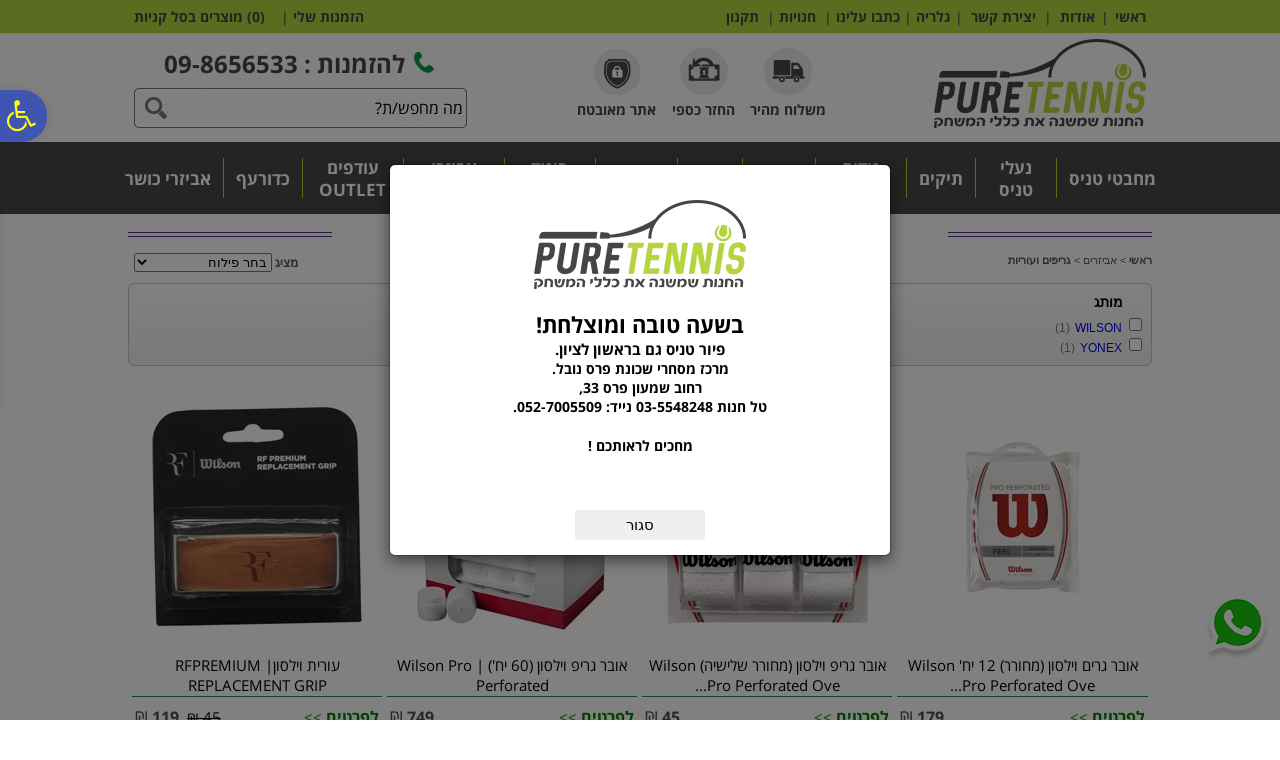

--- FILE ---
content_type: text/html; charset=utf-8
request_url: https://www.puretennis.co.il/web/?pagetype=9&n=1&catid=731871
body_size: 79362
content:


<!DOCTYPE html PUBLIC "-//W3C//DTD XHTML 1.0 Transitional//EN" "http://www.w3.org/TR/xhtml1/DTD/xhtml1-transitional.dtd">

<html xmlns="http://www.w3.org/1999/xhtml" lang="he">
<head>
    <link rel="canonical" href="https://www.puretennis.co.il/web/?pagetype=9&amp;n=1&amp;catid=731871" />
    
   
    
        
    <meta id="metaEmulateIE" http-equiv="X-UA-Compatible" content="IE=EmulateIE8"></meta>
    <meta http-equiv="Content-Type" content="text/html; charset=UTF-8" />
    
    

    
    
    
    
    <!-- meta tags -->
    <meta id="metaKeywords" name="keywords" content=""></meta>
    <meta id="metaDescription" name="description" content=""></meta>
    <meta name="google-site-verification" content="uaumVvudjOyCen_koFtQYp9jfOvwcBqYH7M82E-liPM" />
    
    
    
            
    <!-- /meta tags -->
    

    <title id="metaTitle">גריפים ועוריות פיור טניס</title>
    

	<!-- css -->
	
    <link rel="stylesheet" type="text/css" href="/Static/site.base.min.css?v=2.11" />
	<!-- /css -->

	<!-- js -->
    <script src="//ajax.googleapis.com/ajax/libs/jquery/3.3.1/jquery.min.js" type="text/javascript"></script>
    <script type="text/javascript">
//<![CDATA[
var siteSysPath = "/GoopSitesFiles/82845/System/";
var siteSkinPath = "/GoopSitesFiles/82845/User/Designs/129274";
var siteSysUpdateDate = "639025874545230000";
var siteSkinUpdateDate = "639025874546000000";
//]]>
</script>

	
    <script type="text/javascript" src="/Static/Include/site.base.min.js?v=1.52"></script>
	
	<!-- /js -->
    
    
    
    
    <link href="/GoopSitesFiles/82845/User/Designs/129274/userStyle.css" type="text/css" rel="stylesheet" />
    
    
    <link rel="stylesheet" type="text/css" href="//ajax.googleapis.com/ajax/libs/jqueryui/1.12.1/themes/smoothness/jquery-ui.min.css" />
    <script type="text/javascript" src="//ajax.googleapis.com/ajax/libs/jqueryui/1.12.1/jquery-ui.min.js"></script>
    
    
    
        <script type="text/javascript">
            var displaySearchResultsInShortUrl = true;
        </script>
    
    <!-- responsive js variables -->
    
<script type="text/javascript">
//<![CDATA[
var siteWidth = 1024;
var rSidePanelWidth = 0;
var lSidePanelWidth = 0;
var orgLiCatalogItemWidth = 0;
var liCatalogItemMinWidth = 0;	// get the widest li and set it as the minimum width 
var liCatalogItemMinHeight = 0;	// get the highest li and set it as the minimum hight
var minCatalogItemsPerRow = 0;
var catalogItemsSetFirstTime = false;
var orgLiSubCategoryWidth = 0;
var liSubCategoryMinWidth = 0;	// get the widest li and set it as the minimum width 
var liSubCategoryMinHeight = 0;	// get the highest li and set it as the minimum hight
var subCategoriesSetFirstTime = false;
var liHPCatalogCategoryMinWidth = 0;	// get the widest li and set it as the minimum width 
var liHPCatalogCategoryMinHeight = 0;	// get the highest li and set it as the minimum hight
var maxHPCatalogCategoriesPerRow = 0;
var minHPCatalogCategoriesPerRow = 0;
var hpCatalogCategoriesSetFirstTime = false;
var liHPContentCategoryMinWidth = 0;	// get the widest li and set it as the minimum width 
var liHPContentCategoryMinHeight = 0;	// get the highest li and set it as the minimum hight
var maxHPContentCategoriesPerRow = 0;
var minHPContentCategoriesPerRow = 0;
var hpContentCategoriesSetFirstTime = false;
var orgLiAlbumWidth = 0;
var liAlbumMinWidth = 0;	// get the widest li and set it as the minimum width 
var liAlbumMinHeight = 0;	// get the highest li and set it as the minimum hight
var albumsSetFirstTime = false;
var orgLiAlbumPicWidth = 0;
var liAlbumPicMinWidth = 0;	// get the widest li and set it as the minimum width 
var liAlbumPicMinHeight = 0;	// get the highest li and set it as the minimum hight
var albumPicsSetFirstTime = false;
var orgLiContentItemWidth = 0;
var liContentItemMinWidth = 0;	// get the widest li and set it as the minimum width 
var liContentItemMinHeight = 0;	// get the highest li and set it as the minimum hight
var contentsSetFirstTime = false;
var orgLiHPAlbumPicWidth = 0;
var liHPAlbumPicMinWidth = 0;	// get the widest li and set it as the minimum width 
var liHPAlbumPicMinHeight = 0;	// get the highest li and set it as the minimum hight
var hpAlbumPicsSetFirstTime = false;
var isInternalPage = true;
var middlePnlWIdth = 1024;
//]]>
</script>

<script type="text/javascript">
//<![CDATA[
var maxCatalogItemsPerRow = 4;
var vertSepImageWidth = 0;
var responsiveSepBorderWidth = 7;
var minCatalogItemsPerRow = 2;
//]]>
</script>

    <!-- /responsive js variables -->
    <script src="/Static/Include/Responsive/Responsive.min.js?v=1.35" type="text/javascript"></script><link href="/Static/Include/Responsive/responsive.min.css?v=1.34" rel="stylesheet" />
    
    
    <!-- imagepreview script -->
    <script type="text/javascript" src="/Static/Include/imagepreview/main.js?v=1.02"></script>
    <!-- /imagepreview script -->
    <!-- Lightbox css -->
     
    <!-- /Lightbox css -->
    
    <!-- product carousel js / css -->
    
    <!-- /product carousel js / css -->
    
    <!-- bootstrap modal js / css -->
    <link href="/Static/Include/Bootstrap/JS/Modal/css/bootstrap.min.css?v=1.00" rel="stylesheet" />
<script src="/Static/Include/Bootstrap/JS/Modal/js/bootstrap.min.js?v=1.01" type="text/javascript"></script>

    <!-- /bootstrap modal js / css -->
    
<!-- accessibility js / css -->
<script src="/Static/Include/Accessibility/accessibility.min.js?v=1.08" type="text/javascript"></script><link type="text/css" href="https://maxcdn.bootstrapcdn.com/font-awesome/4.7.0/css/font-awesome.min.css" rel="stylesheet" media="screen" /><link type="text/css" href="/Static/Include/Accessibility/General.min.css?v=1.08" rel="stylesheet" media="screen" />
<!-- /accessibility js / css -->

    
    <!-- pickup script -->
    
    <!-- /pickup script -->
    <!-- analytics script -->
    
    <!-- /analytics script -->
    <!-- ignore back button script -->
    
    <!-- /ignore back button script -->
    <!-- flashy script -->
    
    <!-- /flashy script -->
    
    
    

    

    

    
        <script type="text/javascript">
            var delayAddToCartPopupTimeout;

            function SetDelayAddToCartPopup(delayTimeout)
            {
                var timeoutDelay = delayTimeout;

                if (typeof (delayTimeout) == 'undefined')
                {
                    timeoutDelay = 1000;
                }

                if (typeof (delayAddToCartPopupTimeout) != 'undefined')
                {
                    ClearPopupTimeout();
                }

                delayAddToCartPopupTimeout = setTimeout(DelayAddToCartPopup, timeoutDelay);
            }

            function DelayAddToCartPopup()
            {
                $('#btnOpenProductAddedToOrderModal').click();

                clearTimeout(delayAddToCartPopupTimeout);

                delayAddToCartPopupTimeout = undefined;
            }

            function ClearPopupTimeout()
            {
                clearTimeout(delayAddToCartPopupTimeout);
                delayAddToCartPopupTimeout = undefined;
            }
        </script>
    

    <script type="text/javascript">
    //<![CDATA[
        
        var slideShowiframe;
        var isLtrSite;
        
        $(document).ready(function () 
        {
            

            if ($('body.responsiveBodyContent.no-scroll').length > 0)
            {
                setTimeout(function ()
                {
                    $('body.responsiveBodyContent.no-scroll').removeClass('no-scroll');
                }, 1000);
            }
            
            if (typeof(InitResponsiveComponent) == "function")
            {
                InitResponsiveComponent();
                
                SetResponsiveComponent();
                $(window).on("load", SetResponsiveComponent);
                $(window).on("resize", SetResponsiveComponent);
                $(window).on("orientationchange", SetResponsiveComponent);
                
                
            }

            if (typeof(InitCarousel) == "function")
            {
                InitCarousel();
                $(window).on("load", PageLoded);
                $(window).on("resize", PageResized);
                $(window).on("orientationchange", PageOrientationChanged);
            }

            if ($('div.SideBanner').length > 0)
            {
                $(window).on("load", ResizeSideBanners);
                $(window).on("resize", ResizeSideBanners);
            }

            //#region set secure buy modal links
            if ($('a[href="javascript:void(\'secureBuyLink\');"], button[onclick*="javascript:void(\'secureBuyLink\');"]').length > 0)
            {
                $('a[href="javascript:void(\'secureBuyLink\');"], button[onclick*="javascript:void(\'secureBuyLink\');"]').each(function ()
                {
                    $(this).click(function ()
                    {
                        if (typeof(InitCarousel) == "function")
                        {
                            if ($('#secureBuyModal').is(':visible') == false)
                            {
                                $('#secureBuyModal').addClass('in');
                                $('#pageBody').addClass('modal-open');
                                $('body').append('<div class="modal-backdrop fade in"></div>');
                                $('#secureBuyModal').show();
                            }
                            else
                            {
                                RemoveModal('secureBuyModal');
                            }

                            $('#secureBuyModal button').click(function ()
                            {
                                RemoveModal('secureBuyModal');
                            });

                            $('.modal.fade.in').click(function ()
                            {
                                RemoveModal('secureBuyModal');
                            });
                        }
                        else 
                        {
                            $('button#btnOpenSecureBuyModal').click();
                        }
                    });
                });
            }
            //#endregion

            // set Accessibility action events
            if ($('.accessibility-container .accessibility-action').length > 0)
            {
                /*
                // set Accessibility Legal Statement modal links
                $('a[href="javascript:void(\'accessibilityLegalStatementLink\');"]').each(function ()
                {
                    $(this).click(function ()
                    {
                        if (typeof (InitCarousel) == "function")
                        {
                            if ($('#accessibilityLegalStatementModal').is(':visible') == false)
                            {
                                $('#accessibilityFeedbackModal button.close').click();
                                $('#accessibilityLegalStatementModal').addClass('in');
                                $('#pageBody').addClass('modal-open');
                                $('body').append('<div class="modal-backdrop fade in"></div>');
                                $('#accessibilityLegalStatementModal').show();
                            }
                            else
                            {
                                RemoveModal('accessibilityLegalStatementModal');
                            }

                            $('#accessibilityLegalStatementModal button').click(function ()
                            {
                                RemoveModal('accessibilityLegalStatementModal');
                            });

                            $('.modal.fade.in').click(function ()
                            {
                                RemoveModal('accessibilityLegalStatementModal');
                            });
                        }
                        else
                        {
                            $('#accessibilityFeedbackModal button.close').click();
                            $('button#btnOpenAccessibilityLegalStatementModal').click();
                        }
                    });
                });
                */

                // set Accessibility feedback modal links
                $('a[href="javascript:void(\'accessibilityFeedbackLink\');"]').each(function ()
                {
                    $(this).click(function ()
                    {
                        if (typeof (InitCarousel) == "function")
                        {
                            if ($('#accessibilityFeedbackModal').is(':visible') == false)
                            {
                                var modalBtnClickEvent = $('#btnOpenAccessibilityFeedbackModal').attr('onclick');
                                
                                if (typeof(modalBtnClickEvent)  != 'undefined'  && 
                                    modalBtnClickEvent          != null         && 
                                    modalBtnClickEvent          != '')
                                {
                                    eval(modalBtnClickEvent);
                                }

                                $('#accessibilityLegalStatementModal button.close').click();
                                $('#accessibilityFeedbackModal').addClass('in');
                                $('#pageBody').addClass('modal-open');
                                $('body').append('<div class="modal-backdrop fade in"></div>');
                                $('#accessibilityFeedbackModal').show();
                            }
                            else
                            {
                                RemoveModal('accessibilityFeedbackModal');
                            }

                            $('#accessibilityFeedbackModal button').click(function ()
                            {
                                RemoveModal('accessibilityFeedbackModal');
                            });

                            $('.modal.fade.in').click(function ()
                            {
                                RemoveModal('accessibilityFeedbackModal');
                            });
                        }
                        else
                        {
                            //$('#accessibilityLegalStatementModal button.close').click();
                            $('button#btnOpenAccessibilityFeedbackModal').click();
                        }
                    });
                });

                // set body's bottom margin when window/font size is change by accessibility action
                if ($('.fix-body-footer-position').length > 0)
                {
                    $('.action-increase-font-size, .action-decrease-font-size').click(function ()
                    {
                        if ($('#pageBody.acc-zoom').length == 0)
                        {
                            FixFooterPositionOnAccAction();
                        }
                    });

                    $('.action-zoom').click(function ()
                    {
                        if ($('#pageBody.acc-zoom').length > 0)
                        {
                            $('#siteFooter').css('position', 'static');
                            $('#pageBody').css('margin-bottom', '');
                        }
                        else
                        {
                            $('#siteFooter').css('position', 'absolute');
                            
                            FixFooterPositionOnAccAction();
                        }
                    });
                }
            }

            // set catalog video modal
            if ($('.video-stamp-icon a.video-url').length > 0)
            {
                $('.video-stamp-icon a.video-url').each(function ()
                {
                    if ($(this).parents('.staticCIPageContent').length > 0 &&
                        $('.staticCIPageContent #imgVertFirst').length > 0 && 
                        $('#dlVertSquare img').length                  > 0)
                    {
                        var vertSquareImgMaxHeight = $('#dlVertSquare img').first().css('max-height');
                        
                        if (typeof (vertSquareImgMaxHeight) != 'undefined' &&
                            vertSquareImgMaxHeight          != '')
                        {
                            $(this).parent().css('bottom', vertSquareImgMaxHeight);
                        }
                    }

                    $(this).click(function ()
                    {
                        var dataVid         = $(this).attr('data-vid');
                        var dataVidTitle    = $(this).attr('data-vid-title');

                        if (typeof (dataVid) != 'undefined')
                        {
                            $('#videoIframe').attr('src', dataVid);
                            $('#videoIframe').attr('title', dataVidTitle);
                        }

                        if (typeof (InitCarousel) == "function")
                        {
                            if ($('#videoModal').is(':visible') == false)
                            {
                                $('#videoModal').addClass('in');
                                $('#pageBody').addClass('modal-open');
                                $('body').append('<div class="modal-backdrop fade in"></div>');
                                $('#videoModal').show();
                            }
                            else
                            {
                                RemoveModal('videoModal');
                            }

                            $('#videoModal button').click(function ()
                            {
                                RemoveModal('videoModal');
                            });

                            $('.modal.fade.in').click(function ()
                            {
                                RemoveModal('videoModal');
                            });
                        }
                        else
                        {
                            $('button#btnOpenVideoModal').click();
                        }
                    });
                });
            }

            // Stop playing video when popup is closed
            $('#videoModal').on('hide.bs.modal', function ()
            {
                var memory = $(this).html();
                $(this).html(memory);
            })

            // set add to wish list modal
            if ($('#btnShowWishlistConfirm').length > 0)
            {
                $('#btnShowWishlistConfirm').click(function ()
                {
                    if (typeof (InitCarousel) == "function")
                    {
                        if ($('#wishlistConfirmModal').is(':visible') == false)
                        {
                            $('#wishlistConfirmModal').addClass('in');
                            $('#pageBody').addClass('modal-open');
                            $('body').append('<div class="modal-backdrop fade in"></div>');
                            $('#wishlistConfirmModal').show();
                        }
                        else
                        {
                            RemoveModal('wishlistConfirmModal');
                        }

                        $('#wishlistConfirmModal button').click(function ()
                        {
                            RemoveModal('wishlistConfirmModal');
                        });

                        $('.modal.fade.in').click(function ()
                        {
                            RemoveModal('wishlistConfirmModal');
                        });
                    }
                    else
                    {
                        $('button#btnOpenWishlistConfirmModal').click();
                    } 
                });
            }

            // set recommended items modal
            if ($('#btnOpenRecommendedItemsModal').length > 0)
            {
                $('button#btnOpenRecommendedItemsModal').click();
            }
            
            // set available delivery opts modal links
            if ($('a[href="javascript:void(\'availableDeliveryOptsLink\');"], button[onclick*="javascript:void(\'availableDeliveryOptsLink\');"]').length > 0)
            {
                $('a[href="javascript:void(\'availableDeliveryOptsLink\');"], button[onclick*="javascript:void(\'availableDeliveryOptsLink\');"]').each(function ()
                {
                    $(this).click(function ()
                    {
                        if (typeof (InitCarousel) == "function")
                        {
                            if ($('#availableDeliveryOptsModal').is(':visible') == false)
                            {
                                $('#availableDeliveryOptsModal').addClass('in');
                                $('#pageBody').addClass('modal-open');
                                $('body').append('<div class="modal-backdrop fade in"></div>');
                                $('#availableDeliveryOptsModal').show();
                            }
                            else
                            {
                                RemoveModal('availableDeliveryOptsModal');
                            }

                            $('#availableDeliveryOptsModal button').click(function ()
                            {
                                RemoveModal('availableDeliveryOptsModal');
                            });

                            $('.modal.fade.in').click(function ()
                            {
                                RemoveModal('availableDeliveryOptsModal');
                            });
                        }
                        else
                        {
                            $('button#btnOpenAvailableDeliveryOptsModal').click();
                        }
                    });
                });
            }

            // set available delivery opts modal links
            if ($('a[href="javascript:void(\'askAboutProductLink\');"], button[onclick*="javascript:void(\'askAboutProductLink\');"]').length > 0)
            {
                $('a[href="javascript:void(\'askAboutProductLink\');"], button[onclick*="javascript:void(\'askAboutProductLink\');"]').each(function ()
                {
                    $(this).click(function ()
                    {
                        if (typeof ($(this).attr('modal-title')) == 'undefined')
                        {   
                            $('#lblAskAboutProductTitle').text('שאל על מוצר זה');
                        }
                        else
                        {
                            $('#lblAskAboutProductTitle').text($(this).attr('modal-title'));
                        }

                        if (typeof (InitCarousel) == "function")
                        {
                            if ($('#askAboutProductModal').is(':visible') == false)
                            {
                                var modalBtnClickEvent = $('#btnOpenAskAboutProductModal').attr('onclick');
                                
                                if (typeof(modalBtnClickEvent)  != 'undefined'  && 
                                    modalBtnClickEvent          != null         && 
                                    modalBtnClickEvent          != '')
                                {
                                    eval(modalBtnClickEvent);
                                }

                                $('#askAboutProductModal').addClass('in');
                                $('#pageBody').addClass('modal-open');
                                $('body').append('<div class="modal-backdrop fade in"></div>');
                                $('#askAboutProductModal').show();
                            }
                            else
                            {
                                RemoveModal('askAboutProductModal');
                            }

                            $('#askAboutProductModal button').click(function ()
                            {
                                RemoveModal('askAboutProductModal');
                            });

                            $('.modal.fade.in').click(function ()
                            {
                                RemoveModal('askAboutProductModal');
                            });
                        }
                        else
                        {
                            $('button#btnOpenAskAboutProductModal').click();
                        }
                    });
                });
            }

            // set item added to cart success modal
            if ($('#btnOpenProductAddedToOrderModal').length > 0)
            {
                $('#btnOpenProductAddedToOrderModal').click(function ()
                {
                    if (typeof (InitCarousel) == "function")
                    {
                        if ($('#productAddedToOrderModal').is(':visible') == false)
                        {
                            $('#productAddedToOrderModal').addClass('in');
                            $('#pageBody').addClass('modal-open');
                            $('body').append('<div class="modal-backdrop fade in"></div>');
                            $('#productAddedToOrderModal').show();
                        }
                        else
                        {
                            RemoveModal('productAddedToOrderModal');
                        }

                        $('#productAddedToOrderModal button').click(function ()
                        {
                            RemoveModal('productAddedToOrderModal');
                        });

                        $('.modal.fade.in').click(function ()
                        {
                            RemoveModal('productAddedToOrderModal');
                        });
                    }
                    else
                    {
                        $('#productAddedToOrderModal').show();
                    }
                });
            }

            // set item removed from cart modal
            if ($('#btnOpenRemoveItemFromCartModal').length > 0)
            {
                $('#btnOpenRemoveItemFromCartModal').click(function ()
                {
                    if (typeof (InitCarousel) == "function")
                    {
                        if ($('#removeItemFromCartModal').is(':visible') == false)
                        {
                            $('#removeItemFromCartModal').addClass('in');
                            $('#pageBody').addClass('modal-open');
                            $('body').append('<div class="modal-backdrop fade in"></div>');
                            $('#removeItemFromCartModal').show();
                        }
                        else
                        {
                            RemoveModal('removeItemFromCartModal');
                        }

                        $('#removeItemFromCartModal button').click(function ()
                        {
                            RemoveModal('removeItemFromCartModal');
                        });

                        $('.modal.fade.in').click(function ()
                        {
                            RemoveModal('removeItemFromCartModal');
                        });
                    }
                    else
                    {
                        $('#removeItemFromCartModal').show();
                    }
                });
            }

            // set available payment opts modal links
            if ($('a[href="javascript:void(\'availablePaymentOptsLink\');"], button[onclick*="javascript:void(\'availablePaymentOptsLink\');"]').length > 0)
            {
                $('a[href="javascript:void(\'availablePaymentOptsLink\');"], button[onclick*="javascript:void(\'availablePaymentOptsLink\');"]').each(function ()
                {
                    $(this).click(function ()
                    {
                        if (typeof (InitCarousel) == "function")
                        {
                            if ($('#availablePaymentOptsModal').is(':visible') == false)
                            {
                                $('#availablePaymentOptsModal').addClass('in');
                                $('#pageBody').addClass('modal-open');
                                $('body').append('<div class="modal-backdrop fade in"></div>');
                                $('#availablePaymentOptsModal').show();
                            }
                            else
                            {
                                RemoveModal('availablePaymentOptsModal');
                            }

                            $('#availablePaymentOptsModal button').click(function ()
                            {
                                RemoveModal('availablePaymentOptsModal');
                            });

                            $('.modal.fade.in').click(function ()
                            {
                                RemoveModal('availablePaymentOptsModal');
                            });
                        }
                        else
                        {
                            $('button#btnOpenAvailablePaymentOptsModal').click();
                        }
                    });
                });
            }

            // set add product review modal links
            if ($('a[href="javascript:void(\'addProductReviewLink\');"]').length > 0)
            {
                $('a[href="javascript:void(\'addProductReviewLink\');"]').each(function ()
                {
                    $(this).click(function ()
                    {
                        if (typeof (InitCarousel) == "function")
                        {
                            if ($('#addProductReviewModal').is(':visible') == false)
                            {
                                var modalBtnClickEvent = $('#btnOpenAddProductReviewModal').attr('onclick');
                                
                                if (typeof(modalBtnClickEvent)  != 'undefined'  && 
                                    modalBtnClickEvent          != null         && 
                                    modalBtnClickEvent          != '')
                                {
                                    eval(modalBtnClickEvent);
                                }

                                $('#addProductReviewModal').addClass('in');
                                $('#pageBody').addClass('modal-open');
                                $('body').append('<div class="modal-backdrop fade in"></div>');
                                $('#addProductReviewModal').show();
                            }
                            else
                            {
                                RemoveModal('addProductReviewModal');
                            }

                            $('#addProductReviewModal button').click(function ()
                            {
                                RemoveModal('addProductReviewModal');
                            });

                            $('.modal.fade.in').click(function ()
                            {
                                RemoveModal('addProductReviewModal');
                            });
                        }
                        else
                        {
                            $('button#btnOpenAddProductReviewModal').click();
                        }
                    });
                });
            }

            // show item's maximum quantity reached message
            if ($('#btnMaxQuantityReachedMsgModal').length > 0)
            {
                $('#btnMaxQuantityReachedMsgModal').click(function ()
                {
                    if (typeof (InitCarousel) == "function")
                    {
                        if ($('#maxQuantityReachedMsgModal').is(':visible') == false)
                        {
                            $('#maxQuantityReachedMsgModal').addClass('in');
                            $('#pageBody').addClass('modal-open');
                            $('body').append('<div class="modal-backdrop fade in"></div>');
                            $('#maxQuantityReachedMsgModal').show();
                        }
                        else
                        {
                            RemoveModal('maxQuantityReachedMsgModal');
                        }

                        $('#maxQuantityReachedMsgModal button').click(function ()
                        {
                            RemoveModal('maxQuantityReachedMsgModal');
                        });

                        $('.modal.fade.in').click(function ()
                        {
                            RemoveModal('maxQuantityReachedMsgModal');
                        });
                    }
                    else
                    {
                        $('#maxQuantityReachedMsgModal').show();
                    }
                });
            }

            if ($('.cartContainer').length > 0)
            {
                $('.cartContainer').tinyscrollbar(
                {
		            sizethumb: 11
	            });
            }

            // when lightbox.js is loaded, clicking Esc is not removing modal's background
            if ($('body.home-page .album-carousel-box-container').length > 0)
            {
                $("body.home-page").on('keydown', function (e)
                {
                    var keyCode = e.keyCode || e.which; 

                    if (keyCode == 27)
                    {
                        if ($('.modal.fade-modal.in').length    == 0 &&
                            $('.modal-backdrop.fade.in').length > 0)
                        {
                            $('.modal-backdrop.fade.in').remove();
                        }
                    }
                });
            }

            $('.modal.fade-scale.fade.fade-modal').on('keydown', function (e)
            {
                var keyCode = e.keyCode || e.which; 

                switch (keyCode)
                {
                    case 38:    // Arrow Up
                    case 104:   // Numpad UP
                    case 40:    // Arrow Down
                    case 98:    // Numpad Down
                    case 37:    // Arrow Left
                    case 100:   // Numpad Left
                    case 39:    // Arrow Right
                    case 102:   // Numpad Right
                        e.preventDefault();
                        break;
                    //case 27:    // Esc
                    //    $(this).hide();
                    //    break;
                }
            });

            

            $(window).on("orientationchange", function ()
            {
                if ($("#divSplashBanner:visible").length == 1)
                {
                    openSplashBanner(false, true);
                }
            });

            // set scroll to anchor
            $('ul.TopMenu a[href^="#"], ul.TopMenu a[href^="/#"], .tdMiddlePanel a[href^="#"], .tdMiddlePanel a[href^="/#"], .responsive-navbar a[href^="/#"]').on('click',function (e) 
            {
                e.preventDefault();

                var target = this.hash.replace('#','');

                if (target != '')
                {
                    if ($('span[class=' + target + ']').length > 0)
                    {
                        $('span[class=' + target + ']').each(function()
                        {
                            if ($(this).offset().top > 0)
                            {
                                $('html, body').stop().animate(
                                {
	                                'scrollTop': $(this).offset().top
	                            }, 900, 'swing', function () 
                                {
	                                //window.location.hash = target;
	                            });
                            }
                        });
                    }
                }
	        });

            document.getElementById('pageBody').style.marginBottom = (jQuery('#tblBelowFooter').height() + jQuery('#footerDForm').height() + 10) + 'px';
window.setTimeout(function(){document.getElementById('pageBody').style.marginBottom = (jQuery('#tblBelowFooter').height() + jQuery('#footerDForm').height() + 10) + 'px';}, 1500); 

            // replace css's 'last-child' selector with class name
            AddLastChildClass();

            // set slide show on home page
            if(typeof(hpSlideShowPics) == "object")            
                ShowSlideShowOnHP();   
                
            // set fixed position DForms
            ShowFormInFixedPosition();   
            
            // set slide show iframe size according to the iframe's content
            slideShowiframe = $('iframe[src*="WideSlideShowIframe"]');

            if (slideShowiframe != null && slideShowiframe.length > 0)
            {
                try
                {                    
                    ResizeSlideShowIframe();

                    $(window).on("load", ResizeSlideShowIframe);            
                    $(window).on("resize", ResizeSlideShowIframe);
                    $(window).on("orientationchange", ResizeSlideShowIframe);
                }
                catch(e)
                {
                }                
            }

            if ($('#divBodyBackdrop').length    > 0 && 
                $('#tblTopPanel').length        > 0)
            {
                var topPanelHeight = $('#tblTopPanel').height();

                if (topPanelHeight > 0)
                {
                    $('#divBodyBackdrop').css('top', topPanelHeight + 'px');
                }
            }

            // set scroll top icon events
            $("#pnlScrollTopIcon").hover(function ()
            {
                $(this).animate({ opacity: "1" }, 200);
            }, 
            function ()
            {
                $(this).animate({ opacity: "0.8" }, 200);
            });

            $("#pnlScrollTopIcon a")
                .focusin(function ()
                {
                    $(this).parent().addClass('child-got-focus');
                })
                .focusout(function ()
                {
                    $(this).parent().removeClass('child-got-focus');
                });

            $("#pnlScrollTopIcon > a").click(function ()
            {
                $("#pnlScrollTopIcon").removeClass('child-got-focus');
                $("html,body").animate({ scrollTop: 0 }, 400);
            });

            if ($('body:not(.responsiveBody) #tblTopPanel').find(':focusable:not([tabindex]), iframe[src*="CatalogSearchIframe"]').length > 0)
            {
                var tabIndex = 1;

                if ($('#uiAccessibilityShortcutMenu').length > 0)
                {
                    tabIndex = 4;
                }

                $('body:not(.responsiveBody) #tblTopPanel').find(':focusable:not([tabindex]), iframe[src*="CatalogSearchIframe"]').each(function ()
                {
                    //console.log($(this).prop("tagName"));

                    if ($(this).prop("tagName")             == 'A'          &&
                        typeof ($(this).attr('onclick'))    == 'undefined'  &&
                           (typeof ($(this).attr('href'))   == 'undefined'  ||
                            $(this).attr('href')            == 'javascript:void(0);'))
                    {
                        return;
                    }

                    $(this).attr('tabindex', tabIndex);

                    tabIndex++;
                });
            }

            $('body:not(.responsiveBody) :not(.hideElement) a:not([tabindex])').each(function()
            {
                if (typeof ($(this).attr('onclick'))    != 'undefined' || 
                        (typeof ($(this).attr('href'))  != 'undefined' && 
                         $(this).attr('href')           != 'javascript:void(0);'))
                {
                    $(this).attr('tabindex', '0');
                }
            });

            $(window).scroll(function ()
            {
                var scrollTop = $(window).scrollTop();

                // show icon when not in resposive mode (window width lower than 961)
                if (scrollTop           >= 100 && 
                    $(window).width()   >= 961)
                {
                    $("#pnlScrollTopIcon").show(350);
                }
                else
                {
                    $("#pnlScrollTopIcon").hide(350);
                }
            });

            // Hide upper category description's container
            if ($('#lblCategoryDescriptionUpper').length  > 0 && 
                $('#lblCategoryDescriptionUpper').html()  == '')
            {
                $('#lblCategoryDescriptionUpper').parents('table.tblDynamicBodyLayout').remove();
            }

            if ($('table.tblLowerBodyContainer td').length == 0)
            {
                $('table.tblLowerBodyContainer').remove();
            }

            if ($('table.bottom-pager').length  > 0 &&
                $('#siteFooter').height()       > 0)
            {
                window.setTimeout(function ()
                {
                    FixBottomPanelTopPosition();
                }, 1500);

                $(window).on("resize", function ()
                {
                    window.setTimeout(function ()
                    {
                        FixBottomPanelTopPosition();
                    }, 1500);
                });
            }

            //#region Content categories on home page
            
            // Limit img container width to its content
            $(".staticHPSubCategoriesContainer div.flip-img-warpper").each(function ()
            {
                var contentsWidth = $(this).contents().width();

                if (contentsWidth > 0)
                {
                    $(this).css('max-width', contentsWidth + 'px');
                }
                else if (navigator.userAgent.indexOf("MSIE ")       != -1 ||    // ie 10 or lower
                         navigator.userAgent.indexOf("Trident/")    != -1 ||    // ie 11
                         navigator.userAgent.indexOf("Edge/")       != -1)      // ie edge
                {
                    $(this).find('img').css('max-width', 'none').css('max-height', 'none');

                    contentsWidth = $(this).find('img')[0].clientWidth;

                    $(this).css('max-width', contentsWidth + 'px');
                    $(this).css('height', $(this).find('img')[0].clientHeight + 'px');
                }
            });

            $(".responsiveContentSubCategoriesContainer div.flip-img-warpper").each(function ()
            {
                var contentsWidth = $(this).contents().width();

                if (contentsWidth > 0)
                {
                    $(this).css('max-width', contentsWidth + 'px');
                }
                else if (navigator.userAgent.indexOf("MSIE ")       != -1 ||    // ie 10 or lower
                         navigator.userAgent.indexOf("Trident/")    != -1 ||    // ie 11
                         navigator.userAgent.indexOf("Edge/")       != -1)      // ie edge
                {
                    $(this).find('img').css('max-width', 'none').css('max-height', 'none');

                    contentsWidth = $(this).find('img')[0].clientWidth;

                    $(this).css('max-width', contentsWidth + 'px');
                    $(this).css('height', $(this).find('img')[0].clientHeight + 'px');
                }
            });

            // Add hover filp effect on content categories on home page
            $(".staticHPSubCategoriesContainer span.flip-img-warpper, .responsiveContentSubCategoriesContainer span.flip-img-warpper").hover(
                function ()
                {
                    
                    var clsTmp = $(this).attr("class").match(/flip-cat-[\w-]*\b/)[0];
                    $('div.' + clsTmp).addClass('hover');
                },
                function ()
                {
                    var clsTmp = $(this).attr("class").match(/flip-cat-[\w-]*\b/)[0];
                    $('div.' + clsTmp).removeClass('hover');
                }
            );
            //#endregion Content categories on home page

            window.CloseModal = function(modalType)
            {
                switch (modalType)
                {
                    case "AccessibilityFeedback":
                        $('button#btnOpenAccessibilityFeedbackModal').click();
                        break;
                    case "AddProductReview":
                        $('button#btnOpenAddProductReviewModal').click();
                        break;
                }
            };

            if (typeof (SetObjectsAnimation) == "function")
            {
                SetObjectsAnimation();
            }

            if (typeof (SetMiddleBannersTileAsLink) == "function")
            {
                SetMiddleBannersTileAsLink();
            }

            isLtrSite = false;

            if ($('body.ltr').length > 0)
            {
                isLtrSite = true;
            }
        });

        // remove bootstrap modal window
        // this is needed because there is a collision between the bootstrap and owlCarousel libraries
        function RemoveModal(modalObjId)
        {
            $('#' + modalObjId).hide();
            $('#pageBody').removeClass('modal-open');
            $('#pageBody').css('padding-right', '');
            $('.modal-backdrop.fade.in').remove();
            $('.modal-backdrop.fade.show').remove(); // for bootstap ver 4
            $('#' + modalObjId).removeClass('in');
            $('#' + modalObjId).removeClass('show'); // for bootstap ver 4
        }

        function removeSpaces(string) 
        {
            if(string == null || string == "")
                return "0";
            else
                return string.split(' ').join('');
        }

        function openSplashBanner(hideOnMobile, isOrientationChanged)
        {        
            var banner          = $("#divSplashBanner");
            var banerTbl        = $("#divSplashBanner table")[0];
            var screenWidth     = ScreenWidth() - 10;
            var screenHeight    = window.screen.height - 35;
            var ratio           = 0;
            var isMobile        = false;
            var objMaxWidth     = 0;
            var objMaxHeight    = 0;
            var objWidth        = 0;
            var objHeight       = 0;
            var maxBannerWidth  = screenWidth;
            var maxBannerHeight = screenHeight;


            // remove max-width/max-height from images/iframes in the splash banner content
            if (typeof (isOrientationChanged)   != 'undefined' && 
                isOrientationChanged            == true)
            {
                // remove images max-width & max-height
                $('#tdSplashBannerContent img').each(function ()
                {
                    $(this).css('max-width', '');
                    $(this).css('max-height', '');

                    if ($(this).attr('org-width') != '')
                    {
                        $(this).css('width', $(this).attr('org-width'));
                        $(this).removeAttr('org-width');
                    }

                    if ($(this).attr('org-height') != '')
                    {
                        $(this).css('height', $(this).attr('org-height'));
                        $(this).removeAttr('org-height');
                    }
                });

                // remove iframes max-width & max-height
                $('#tdSplashBannerContent iframe').each(function ()
                {
                    $(this).css('max-width', '');
                    $(this).css('max-height', '');
                });

                $('#tblSplashBanner').css('max-width', '');
                $('#tblSplashBanner').css('max-height', '');
                banner.css('margin-left', '');
                banner.css('margin-top', '');
            }

            // reduce images/iframes width & height
            if (hideOnMobile        == false    && 
                IsMobileDevice()    == true     && 
                    (screenWidth    < banner.width() || 
                     screenHeight   < banner.height()))
            {
                isMobile = true;

                // reduce images width & height
                $('#tdSplashBannerContent img').each(function ()
                {
                    if ($(this).width()     > screenWidth || 
                        $(this).height()    > screenHeight)
                    {
                        ratio = $(this).height() / $(this).width();

                        if (ratio > 0)
                        {
                            // portrait layout
                            if (screenHeight    > screenWidth && 
                                $(this).width() > screenWidth)
                            {
                                objMaxWidth   = screenWidth * ratio;
                            }

                            // landscape layout
                            if (screenWidth         > screenHeight &&
                                $(this).height()    > screenHeight)
                            {
                                objMaxHeight    = screenHeight * ratio;
                            }

                            if (objMaxWidth > 0)
                            {
                                // get the largest value between image width and screen width
                                objMaxWidth = Math.max(objMaxWidth, screenWidth);

                                $(this).css('max-width', objMaxWidth);

                                // the banner width should not exceeds its content width
                                if (objMaxWidth < maxBannerWidth)
                                {
                                    maxBannerWidth = objMaxWidth;
                                }
                            }
                            else
                            {
                                $(this).attr('org-width', $(this).css('width'));
                                $(this).css('width', 'auto');
                            }

                            if (objMaxHeight > 0)
                            {
                                // get the largest value between image height and screen height
                                objMaxHeight = Math.max(objMaxHeight, screenHeight);

                                $(this).css('max-height', objMaxHeight);

                                // the banner height should not exceeds its content height
                                if (objMaxHeight < maxBannerHeight)
                                {
                                    maxBannerHeight = objMaxHeight;
                                }
                            }
                            else
                            {
                                $(this).attr('org-height', $(this).css('height'));
                                $(this).css('height', 'auto');
                            }

                            if (objMaxWidth == 0)
                            {
                                objMaxWidth = Math.min($(this).width(), screenWidth);

                                if (objMaxWidth < maxBannerWidth)
                                {
                                    maxBannerWidth = objMaxWidth;
                                }
                            }

                            if (objMaxHeight == 0)
                            {
                                objMaxHeight = Math.min($(this).height(), screenHeight);

                                if (objMaxHeight < maxBannerHeight)
                                {
                                    maxBannerHeight = objMaxHeight;
                                }
                            }
                        }
                    }
                });

                // reduce iframes width & height
                $('#tdSplashBannerContent iframe').each(function ()
                {
                    if ($(this).height() > 0)
                    {
                        objWidth = $(this).width();
                    }
                    else
                    {
                        objWidth = $(this).attr('width');
                    }

                    if ($(this).height() > 0)
                    {
                        objHeight = $(this).height();
                    }
                    else
                    {
                        objHeight = $(this).attr('height');
                    }

                    if (objWidth     > screenWidth || 
                        objHeight    > screenHeight)
                    {
                        ratio = objHeight / objWidth;

                        if (ratio > 0)
                        {
                            if (screenHeight > screenWidth)
                            {
                                // portrait layout
                                $(this).css('max-width', screenWidth);
                                $(this).css('max-height', (screenWidth * ratio));
                            }
                            else
                            {
                                // landscape layout
                                $(this).css('max-width', screenWidth - 40);
                                $(this).css('max-height', ((screenWidth - 40) * ratio));
                            }
                        }
                    }
                });

                $('#tdSplashBannerContent').css('height', 'auto');
                $('#tblSplashBanner').css('width', 'auto');
                $('#tblSplashBanner').css('max-width', maxBannerWidth);
                $('#tblSplashBanner').css('max-height', maxBannerHeight);
            }


            if (hideOnMobile        == false || 
               (hideOnMobile        == true  && 
                window.screen.width > $(banerTbl).width()))
            {
                // if the splash banner contain a dform, dont hide the bunner when onblur
                if($("#divSplashBanner").find("iframe").length      == 0 &&     // support all iframes
                   $("#tdSplashBannerContent").find("input").length == 0)       // support any input field
                {
                    banner.show();
                    banner.focus();
                }
                else
                {            
                    $(banerTbl).focus();
                    banner.show();
                }                        

                if ($('#splashBannerOverlay').length == 0)
                {
                    $("body").append('<div id="splashBannerOverlay" class="splashBannerOverlay" onclick="HideSplashBanner();"></div>');
                }

                // hide banner on Esc
                $(document).keyup(function (e)
                {
                    if (e.keyCode == 27)
                    {
                        // escape key maps to keycode `27`
                        HideSplashBanner();
                    }
                });

                // center the banner on screen
                if (isMobile == true)
                {
                    // center on mobile device
                    var _x      = 0;
                    var _y      = 0;
                    var offsetX = window.pageXOffset;
                    var offsetY = window.pageYOffset;

                    _x = ((window.screen.width - banner.width()) / 2) + offsetX;
                    _y = ((window.screen.height - banner.height()) / 2) + offsetY;

                    banner.css('margin-left', _x);
                    banner.css('top', '0px').css('left', '0px');

                    $(banner).animate({
                        marginTop: _y + 'px'
                    }, 1000, function ()
                    {
                        // run after animate complete
                    });
                }
                else
                {
                    // center on desktop
                    $(banner).animate({
                        marginTop: '+=600px'
                    }, 1000, function ()
                    {
                        // run after animate complete
                        
                    });
                }
            }
        }

        function HideSplashBanner()
        {            
            $('#splashBannerOverlay').css("display", "none");
            $('#divSplashBanner').css("display", "none"); 
            $('#tdSplashBannerContent').empty();            
        }

        function ShowConfirmModal()
        {
            if (typeof ($.cookie('IsModalContentApproved'))  == 'undefined')
            {
                setTimeout(function ()
                {
                    $('#confirmModal').modal('show');
                    $('#btnConfirmModal').click(function ()
                    {
                        if (typeof ($.cookie('IsModalContentApproved')) == 'undefined')
                        {
                            $.cookie('IsModalContentApproved', 1, { expires: 14 });
                        }

                        $('#confirmModal').modal('hide');
                    });

                }, 500);
            }
        }

        function ShowConfirmModals()
        {
            if (typeof (confirmCookiesArr)  != 'undefined' && 
                confirmCookiesArr.length    > 0)
            {
                var itemSegments            = [];
                var approvedCookieName      = '';
                var displayedTimesCookieName = '';
                var itemIdxToRemove         = -1;
                var approvedCookieExists    = true;
                var setTimesDisplayedCookie = false;
                var showUntilApproved       = true;
                var isSecured               = false;
                var maxDisplayedTimes;
                var delaySeconds;
                var msTimeout;
                var displayedTimes;
                var uiEventsEnabled;
                var showCloseButton;
                var closeButtonColor;
                var expDateTime;

                $('#confirmModal .confirm-modal-content').addClass('display-none');

                for (var i = 0; i < confirmCookiesArr.length; i++)
                {
                    itemSegments                = confirmCookiesArr[i].split('~');
                    approvedCookieExists        = true;
                    setTimesDisplayedCookie     = false;
                    uiEventsEnabled             = false;
                    showCloseButton             = false;
                    showUntilApproved           = true;
                    isSecured                   = false;
                    closeButtonColor            = '';
                    delaySeconds                = 0;
                    msTimeout                   = 500;

                    if (itemSegments.length > 6)
                    {
                        approvedCookieName      = itemSegments[1];

                        if (approvedCookieName                     != '' && 
                            typeof ($.cookie(approvedCookieName))  == 'undefined')
                        {
                            approvedCookieExists    = false;
                        }

                        if (itemSegments[3] == 'true')
                        {
                            uiEventsEnabled         = true;
                        }

                        if (itemSegments[4] == 'true')
                        {
                            showCloseButton         = true;

                            if (itemSegments[5] != '')
                            {
                                closeButtonColor    = itemSegments[5];
                            }
                        }

                        if (itemSegments[6] == 'true')
                        {
                            isSecured               = true;
                        }

                        delaySeconds = itemSegments[7];

                        if (itemSegments.length == 11)
                        {
                            displayedTimesCookieName = itemSegments[8];
                            displayedTimes          = 0;

                            if (typeof ($.cookie(displayedTimesCookieName)) != 'undefined')
                            {
                                displayedTimes      = parseInt($.cookie(displayedTimesCookieName));
                            }

                            maxDisplayedTimes       = parseInt(itemSegments[9]);

                            if (displayedTimes < maxDisplayedTimes)
                            {
                                setTimesDisplayedCookie = true;
                            }

                            if (itemSegments[10] == 'false')
                            {
                                showUntilApproved   = false;
                            }
                        }

                        if (approvedCookieExists    == false || 
                            setTimesDisplayedCookie == true)
                        {
                            itemIdxToRemove = i;

                            if (delaySeconds > 0)
                            {
                                msTimeout = delaySeconds * 1000;
                            }

                            setTimeout(function ()
                            {
                                if (uiEventsEnabled == true)
                                {
                                    $('#confirmModal').removeAttr('data-backdrop');
                                    $('#confirmModal').removeAttr('data-keyboard');
                                }
                                else
                                {
                                    $('#confirmModal').attr('data-backdrop', 'static');
                                    $('#confirmModal').attr('data-keyboard', 'false');
                                }

                                if (showCloseButton == true)
                                {
                                    $('#confirmModal #confirmModalContent .modal-header').removeClass('display-none')
                                                                                         .css('padding-bottom', '0px');

                                    $('#confirmModal #confirmModalContent .modal-header > button').css('color', '')
                                                                                                  .css('opacity', '')
                                                                                                  .css('filter', '');

                                    if (closeButtonColor != '')
                                    {
                                        $('#confirmModal #confirmModalContent .modal-header > button').css('color', '#' + closeButtonColor)
                                                                                                      .css('opacity', 'unset')
                                                                                                      .css('filter', 'unset');
                                    }
                                }
                                else
                                {
                                    $('#confirmModal #confirmModalContent .modal-header').addClass('display-none');
                                }

                                $('#confirmModal .modal-footer button').text(itemSegments[2]);
                                $('#confirmModal .confirm-modal-content-' + itemSegments[0]).removeClass('display-none');
                                $('#confirmModal').modal('show');

                                if (showUntilApproved       == false &&
                                    setTimesDisplayedCookie == true)
                                {
                                    displayedTimes++;

                                    if (typeof ($.cookie(displayedTimesCookieName)) != 'undefined')
                                    {
                                        $.cookie(displayedTimesCookieName, '', { expires: -1, path: '/' });
                                    }

                                    // Set cookie to expire in 1 day
                                    $.cookie(displayedTimesCookieName, displayedTimes, { expires: 1, path: '/', secure: isSecured });

                                    
                                }

                                $('#btnConfirmModal').click(function ()
                                {
                                    if (approvedCookieName                     != '' && 
                                        typeof ($.cookie(approvedCookieName))  == 'undefined')
                                    {
                                        

                                        $.cookie(approvedCookieName, 1, { expires: 1, path: '/', secure: isSecured });
                                    }

                                    

                                    $('#confirmModal').modal('hide');

                                    ShowConfirmModals();
                                });

                            }, msTimeout);

                            break;
                        }
                    }

                    
                }

                if (itemIdxToRemove > -1)
                {
                    confirmCookiesArr.splice(itemIdxToRemove, 1);
                }
            }
        }

        function ShowPrivacyConsentFooter()
        {
            if (typeof ($.cookie('privacy_consent'))  == 'undefined')
            {
                setTimeout(function ()
                {
                    $('.privacy-consent-wrapper button').click(function ()
                    {
                        if (typeof ($.cookie('privacy_consent')) == 'undefined')
                        {
                            $.cookie('privacy_consent', 1, { expires: 365 });
                        }

                        $('.privacy-consent-wrapper').hide();
                    });

                }, 500);
            }
        }

        // IE8 and lower dont support the css's 'last-child' selector
        // so we replace the 'last-child' with class name
        function AddLastChildClass()
        {            
            if(navigator.userAgent.indexOf("MSIE")  > -1            && 
               typeof(metaEmulateIE)                == "object"     &&
               parseInt(navigator.userAgent.split("MSIE ")[1].split(".")[0]) < 9)
            {
                $('ul.TopMenu ul li:last-child').addClass('NavBarLiIELastChildHack');
            }
        }

        function ShowSlideShowOnHP()
        {
            var i       = 0;
            var delay   = Number(hpSlideShowDelay);
            
            AddSlideShowImages();

            if (hpSlideShowPics.length  > 1 && 
                delay                   > 0)
            {
                setInterval('cycleImages()', delay);
            }
        }

        function AddSlideShowImages()
        {
            

            $('<div id="slideShowCycler"></div>').appendTo('#pageBody');

            for (var i = 0; i < hpSlideShowPics.length; i++) 
            {
                var className   = "slideShowImgPic";
                var imgSrc      = '';
                var imgTag      = '';

                if(i == 0 || hpSlideShowPics.length == 1)
                {
                    className   = className + " activeSlideShowPic";

                    
                }

                imgSrc = hpSlideShowPics[i];
                imgTag = '<img id="hpSlideShowImg_' + i + '" src="' + imgSrc + '" class="' +
                    className + '" style="max-width: ' + hpMaxSlideShowPicWidth + 'px; max-height: ' + hpMaxSlideShowPicHeight + 'px; top: ' + hpSlideShowTopPosition + 'px;" alt="" />';

                $.ajax({
                    url         : imgSrc,
                    cache       : true,
                    processData : false,
                    async       : false
                })
                    .done(function (response, status, xhr)
                    {
                        var ct = xhr.getResponseHeader("content-type") || "";

                        if (ct.indexOf('image') != -1)
                        {
                            $(imgTag).appendTo('#slideShowCycler');
                        }
                    });
            }
        }

        function cycleImages()
        {
            var $active = $('#slideShowCycler .activeSlideShowPic');
            var $next   = ($active.next().length > 0) ? $active.next() : $('#slideShowCycler img:first');
                                        
            $active.fadeOut('slow', function()
            {
                $active.removeClass('activeSlideShowPic');
            });

            $next.fadeIn('slow', function()
            {
                $next.addClass('activeSlideShowPic');
            });

            
        }

        function ShowFormInFixedPosition()
        {
            $(".showInFixedPosition").each(function()
            {
                var topPos  = $(this).position().top;
                var leftPos = $(this).position().left;
                
                $(this)
                    .css("position",    "fixed")
                    .css("top",         topPos  + "px")
                    .css("left",        leftPos + "px")
            });

            $("iframe[showinfixedposition]").each(function()
            {
                var topPos  = $(this).position().top;
                var leftPos = $(this).position().left;
                
                $(this)
                    .css("position",    "fixed")
                    .css("top",         topPos  + "px")
                    .css("left",        leftPos + "px")
            });
        }
        
        function ResizeSlideShowIframe()
        {
            if (document.body != null)
            {                 
                window.setTimeout(function()
                {
                    var width = slideShowiframe.contents().find('#sliderContainer').width();
                    var height = slideShowiframe.contents().find('#sliderContainer').height();


                    $(slideShowiframe).width(width);
                    $(slideShowiframe).height(height);
                }, 60);
            }
            else 
            {
                try
                {                    
                    ResizeSlideShowIframe();
                }
                catch(e)
                {                    
                }
            }
        }
        
        // if there are side banners resize their container according to the win size
        // hide banners if there is not enough space
        function ResizeSideBanners() 
        {                        
            var sWidth              = 1000;
            var winInnerWidth       = $(window).outerWidth();
            var rightBannerWidth    = 0;
            var leftBannerWidth     = 0;
            var combinedWidth       = 0;
            
            if (siteWidth           != undefined && 
                isNaN(siteWidth)    == false     && 
                siteWidth           > 0)
            {
                sWidth              = siteWidth;
            }

            if ($('#pnlRightBanner > div').length == 1)
            {
                rightBannerWidth    = $('#pnlRightBanner > div').width();
            }

            if ($('#pnlLeftBanner > div').length == 1)
            {
                leftBannerWidth     = $('#pnlLeftBanner > div').width();
            }

            if (rightBannerWidth    > 0 && 
                leftBannerWidth     == 0)
            {
                rightBannerWidth    = rightBannerWidth * 2;
            }
            else if (rightBannerWidth   == 0 && 
                     leftBannerWidth    > 0)
            {
                leftBannerWidth     = leftBannerWidth * 2;
            }

            combinedWidth           = sWidth + rightBannerWidth + leftBannerWidth;

            if ($(window).width()   < combinedWidth || 
                screen.width        < combinedWidth)
            {                
                $("#pnlRightBanner").css('visibility', 'hidden');
                $("#pnlLeftBanner").css('visibility', 'hidden');
            }
            else
            {                
                $("#pnlRightBanner").css('visibility', 'visible');
                $("#pnlLeftBanner").css('visibility', 'visible');

                winInnerWidth       = (winInnerWidth - sWidth) / 2;

                $("#pnlRightBanner").width(winInnerWidth);
                $("#pnlLeftBanner").width(winInnerWidth);
            }            
        }
        
        // Some clients experience overlapping of the footer and the bottom pager
        // although we're setting the body's margin bottom property
        function FixBottomPanelTopPosition()
        {
            
            var pagerTopPos     = 0;
            var pagerHeight     = 0;
            var marginTop       = 0;
            var currMarginTop   = 0;
            var overlap         = false;
            var footerRect;
            var pagerRect;

            if ($('table.bottom-pager').length > 0)
            {
                pagerTopPos     = $('table.bottom-pager').position().top;
                pagerHeight     = $('table.bottom-pager').height();
            }
            else
            {
                return;
            }

            marginTop           = $('#siteFooter').position().top - (pagerTopPos + pagerHeight);

            if (marginTop < 0)
            {
                currMarginTop   = parseInt($('#pageBody').css('margin-bottom'), 10);

                if (currMarginTop > 0)
                {
                    marginTop   = Math.abs(marginTop) + currMarginTop;
                }

                if (marginTop > currMarginTop)
                {
                    $('#pageBody').css('margin-bottom', marginTop + 'px');
                }
            }
            else
            {
                footerRect  = $('#siteFooter')[0].getBoundingClientRect();
                pagerRect   = $('table.bottom-pager')[0].getBoundingClientRect();

                overlap     = !(footerRect.right    < pagerRect.left    || 
                                footerRect.left     > pagerRect.right   || 
                                footerRect.bottom   < pagerRect.top     || 
                                footerRect.top      > pagerRect.bottom)

                if (overlap == true)
                {
                    currMarginTop = parseInt($('#pageBody').css('margin-bottom'), 10);

                    $('#pageBody').css('margin-bottom', (currMarginTop + pagerHeight) + 'px');
                }
            }
        }

        // Set body's bottom margin to reposition the footer after
        // accessibility actions: zoom (in/out), increase/decrease font size
        function FixFooterPositionOnAccAction()
        {
            var footerHeight = $('#tblBelowFooter').height() + $('#footerDForm').height() + 10;

            $('#pageBody').css('margin-bottom', footerHeight + 'px');

            if ($('table.bottom-pager').length > 0)
            {
                window.setTimeout(function ()
                {
                    FixBottomPanelTopPosition();
                }, 1500);
            }
        }

    //]]>
    </script>

    

    <style id="pageStyle" type="text/css">
                
        
        
        
        
        
        
        
        
        

        .slideShowImgPic
        {
            position:   absolute;             
            z-index:    -99; 
            margin:     0px auto; 
            top:        0px; 
            left:       0px; 
            right:      0px; 
            bottom:     0px; 
            display:    none;
        }
        
        .activeSlideShowPic
        {
            display:    block;
        }
                
        #content
        {
            width: 960px;
            margin: 0px auto;
        }

        .no-scroll
        {
          overflow: hidden;
          position: fixed;
        }

        .catalog-list-items-wrapper { display: inline-block; width: 100%; }
    
    
        html   
        {
            position    : relative;
            min-height  : 100%;
        }
            
        #siteFooter
        {
            position: absolute;
            left    : 0;
            bottom  : 0;
            width   : 100%;
        }
    

    </style>

    

    <style type='text/css'>div.fieldValuesContainer input[type=checkbox] { vertical-align: 1px !important; }</style>
</head>

<body id="pageBody" class="responsiveBodyContent fix-body-footer-position">    
    <form name="theForm" method="post" action="/web/default.aspx?pagetype=9&amp;n=1&amp;catid=731871" id="theForm" style="margin: 0;">
<div>
<input type="hidden" name="__EVENTTARGET" id="__EVENTTARGET" value="" />
<input type="hidden" name="__EVENTARGUMENT" id="__EVENTARGUMENT" value="" />
<input type="hidden" name="__VIEWSTATE" id="__VIEWSTATE" value="/[base64]/[base64]/[base64]/[base64]/[base64]/UGFnZVR5cGU9OSZTaG93Rm9ybT10cnVlJz4wPC9hPikgPC9zcGFuPjwvc3Bhbj48c3BhbiBzdHlsZT0iZm9udC1zaXplOiAxNHB4OyI+PGEgaHJlZj0iL1dlYi8/[base64]/cGFnZXR5cGU9OSZhbXA7bj0xJmFtcDtjYXRpZD03MzA5NjIBMQRzZWxmD9ec16TXmSDXmdem16jXnw/XnNek15kg15nXpteo158BMWQCAw8WAh8CZxYCZg8VBD8vL3d3dy5wdXJldGVubmlzLmNvLmlsL3dlYi8/cGFnZXR5cGU9OSZhbXA7bj0xJmFtcDtjYXRpZD03MzA5NjIEc2VsZg/XnNek15kg15nXpteo158P15zXpNeZINeZ16bXqNefZAIHDxYCHwJnFgYCDQ8WAh8ABREgc3ViLWNhdC1zZXAtbGluZWQCEQ9kFgRmDxUBATFkAgEPFQY/Ly93d3cucHVyZXRlbm5pcy5jby5pbC93ZWIvP3BhZ2V0eXBlPTkmYW1wO249MSZhbXA7Y2F0aWQ9NzMwOTYyATEEc2VsZg/XnNek15kg15nXpteo158P15zXpNeZINeZ16bXqNefATFkAhIPFgIfAmcWAmYPFQQ/[base64]/cGFnZXR5cGU9OSZhbXA7bj0xJmFtcDtjYXRpZD03MzA5NjUBMwRzZWxmBVlPTkVYBVlPTkVYATNkAgMPFgIfAmcWAmYPFQQ/[base64]/[base64]/Ly93d3cucHVyZXRlbm5pcy5jby5pbC93ZWIvP3BhZ2V0eXBlPTkmYW1wO249MSZhbXA7Y2F0aWQ9NzMwOTY2BHNlbGYHQkFCT0xBVAdCQUJPTEFUZAIHD2QWBAIRD2QWBGYPFQEBNGQCAQ8VBj8vL3d3dy5wdXJldGVubmlzLmNvLmlsL3dlYi8/[base64]/Ly93d3cucHVyZXRlbm5pcy5jby5pbC93ZWIvP3BhZ2V0eXBlPTkmYW1wO249MSZhbXA7Y2F0aWQ9NzMwOTYzBHNlbGYN15zXpNeZINeS15nXnA3XnNek15kg15LXmdecZAIHDxYCHwJnFgQCEQ9kFgRmDxUBATZkAgEPFQY/Ly93d3cucHVyZXRlbm5pcy5jby5pbC93ZWIvP3BhZ2V0eXBlPTkmYW1wO249MSZhbXA7Y2F0aWQ9NzMwOTYzATYEc2VsZg3XnNek15kg15LXmdecDdec16TXmSDXkteZ15wBNmQCEg8WAh8CZxYCZg8VBD8vL3d3dy5wdXJldGVubmlzLmNvLmlsL3dlYi8/cGFnZXR5cGU9OSZhbXA7bj0xJmFtcDtjYXRpZD03MzA5NjMEc2VsZg3XnNek15kg15LXmdecDdec16TXmSDXkteZ15xkAgcPZBYGAgUPFgIfBAUGIG51bS03FgQCAQ9kFgRmDxUBATdkAgEPFQY/Ly93d3cucHVyZXRlbm5pcy5jby5pbC93ZWIvP3BhZ2V0eXBlPTkmYW1wO249MSZhbXA7Y2F0aWQ9NzMwOTY4ATcEc2VsZhXXnteX15HXmNeZINeZ15zXk9eZ150V157Xl9eR15jXmSDXmdec15PXmdedATdkAgMPFgIfAmcWAmYPFQQ/Ly93d3cucHVyZXRlbm5pcy5jby5pbC93ZWIvP3BhZ2V0eXBlPTkmYW1wO249MSZhbXA7Y2F0aWQ9NzMwOTY4BHNlbGYV157Xl9eR15jXmSDXmdec15PXmdedFdee15fXkdeY15kg15nXnNeT15nXnWQCBw9kFgQCEQ9kFgRmDxUBATdkAgEPFQY/Ly93d3cucHVyZXRlbm5pcy5jby5pbC93ZWIvP3BhZ2V0eXBlPTkmYW1wO249MSZhbXA7Y2F0aWQ9NzMwOTY4ATcEc2VsZhXXnteX15HXmNeZINeZ15zXk9eZ150V157Xl9eR15jXmSDXmdec15PXmdedATdkAhIPFgIfAmcWAmYPFQQ/[base64]/Ly93d3cucHVyZXRlbm5pcy5jby5pbC93ZWIvP3BhZ2V0eXBlPTkmYW1wO249MSZhbXA7Y2F0aWQ9NzMwOTMxATgEc2VsZhHXoNei15zXmSDXmNeg15nXoRHXoNei15zXmSDXmNeg15nXoQE4ZAIDD2QWAmYPFQQ/[base64]/[base64]/[base64]/[base64]/cGFnZXR5cGU9OSZhbXA7bj0xJmFtcDtjYXRpZD03MzA5NzMCMTAEc2VsZhHXoNei15zXmSDXoNep15nXnRHXoNei15zXmSDXoNep15nXnQIxMGQCAw8WAh8CZxYCZg8VBD8vL3d3dy5wdXJldGVubmlzLmNvLmlsL3dlYi8/[base64]/[base64]/[base64]/cGFnZXR5cGU9OSZhbXA7bj0xJmFtcDtjYXRpZD03MzA5MzICMTIEc2VsZgrXqteZ16fXmdedCteq15nXp9eZ150CMTJkAgMPZBYCZg8VBD8vL3d3dy5wdXJldGVubmlzLmNvLmlsL3dlYi8/cGFnZXR5cGU9OSZhbXA7bj0xJmFtcDtjYXRpZD03MzA5MzIEc2VsZgrXqteZ16fXmdedCteq15nXp9eZ151kAgcPZBYEAhEPFgIfAmcWBGYPFQECMTJkAgEPFQY/Ly93d3cucHVyZXRlbm5pcy5jby5pbC93ZWIvP3BhZ2V0eXBlPTkmYW1wO249MSZhbXA7Y2F0aWQ9NzMwOTMyAjEyBHNlbGYK16rXmden15nXnQrXqteZ16fXmdedAjEyZAISD2QWAmYPFQQ/[base64]/cGFnZXR5cGU9OSZhbXA7bj0xJmFtcDtjYXRpZD03MzA5MzMCMTMEc2VsZhvXkteZ15PXmdedINeV16nXmdeW15XXqNeZ150b15LXmdeT15nXnSDXldep15nXlteV16jXmdedAjEzZAIDD2QWAmYPFQQ/[base64]/[base64]/[base64]/[base64]/[base64]/[base64]/[base64]/[base64]/cGFnZXR5cGU9OSZhbXA7bj0xJmFtcDtjYXRpZD03MzA5NDYEc2VsZgzXm9eT15XXqNeZ150M15vXk9eV16jXmdedZAIHDxYCHwJnFgYCAQ8WAh8ABQY3MzA5NDZkAhEPFgIfAmcWBGYPFQECMTlkAgEPFQY/[base64]/[base64]/[base64]/[base64]/[base64]/[base64]/[base64]/[base64]/[base64]/[base64]/cGFnZXR5cGU9OSZhbXA7bj0xJmFtcDtjYXRpZD03MzE4NzUCMzAEc2VsZhHXodec15kg15DXmdeh15XXoxHXodec15kg15DXmdeh15XXowIzMGQCAw8WAh8CZxYCZg8VBD8vL3d3dy5wdXJldGVubmlzLmNvLmlsL3dlYi8/[base64]/cGFnZXR5cGU9OSZhbXA7bj0xJmFtcDtjYXRpZD03MzA5NDgCMzEEc2VsZhPXkdeZ15LXldeTINeY16DXmdehE9eR15nXkteV15Mg15jXoNeZ16ECMzFkAgMPZBYCZg8VBD8vL3d3dy5wdXJldGVubmlzLmNvLmlsL3dlYi8/[base64]/cGFnZXR5cGU9OSZhbXA7bj0xJmFtcDtjYXRpZD03MzA5NDgCMzEEc2VsZhPXkdeZ15LXldeTINeY16DXmdehE9eR15nXkteV15Mg15jXoNeZ16ECMzFkAhIPZBYCZg8VBD8vL3d3dy5wdXJldGVubmlzLmNvLmlsL3dlYi8/[base64]/[base64]/[base64]/cGFnZXR5cGU9OSZhbXA7bj0xJmFtcDtjYXRpZD03MzE4NjICMzQEc2VsZhPXkdeZ15LXldeTINeg16nXmdedE9eR15nXkteV15Mg16DXqdeZ150CMzRkAgMPFgIfAmcWAmYPFQQ/Ly93d3cucHVyZXRlbm5pcy5jby5pbC93ZWIvP3BhZ2V0eXBlPTkmYW1wO249MSZhbXA7Y2F0aWQ9NzMxODYyBHNlbGYT15HXmdeS15XXkyDXoNep15nXnRPXkdeZ15LXldeTINeg16nXmdedZAIHD2QWBAIRD2QWBGYPFQECMzRkAgEPFQY/[base64]/[base64]/cGFnZXR5cGU9OSZhbXA7bj0xJmFtcDtjYXRpZD03MzA5NDkCMzUEc2VsZhXXkNeR15nXlteo15kg15zXkdeV16kV15DXkdeZ15bXqNeZINec15HXldepAjM1ZAISD2QWAmYPFQQ/[base64]/Ly93d3cucHVyZXRlbm5pcy5jby5pbC93ZWIvP3BhZ2V0eXBlPTkmYW1wO249MSZhbXA7Y2F0aWQ9NzMxODY1AjM2BHNlbGYM15LXqNeR15nXmdedDNeS16jXkdeZ15nXnQIzNmQCAw8WAh8CZxYCZg8VBD8vL3d3dy5wdXJldGVubmlzLmNvLmlsL3dlYi8/cGFnZXR5cGU9OSZhbXA7bj0xJmFtcDtjYXRpZD03MzE4NjUEc2VsZgzXkteo15HXmdeZ150M15LXqNeR15nXmdedZAIHD2QWBAIRD2QWBGYPFQECMzZkAgEPFQY/Ly93d3cucHVyZXRlbm5pcy5jby5pbC93ZWIvP3BhZ2V0eXBlPTkmYW1wO249MSZhbXA7Y2F0aWQ9NzMxODY1AjM2BHNlbGYM15LXqNeR15nXmdedDNeS16jXkdeZ15nXnQIzNmQCEg8WAh8CZxYCZg8VBD8vL3d3dy5wdXJldGVubmlzLmNvLmlsL3dlYi8/[base64]/[base64]/[base64]/[base64]/[base64]/[base64]/UGFnZVR5cGU9OSZTaG93Rm9ybT10cnVlJz4wPC9hPikgPC9zcGFuPjwvc3Bhbj48c3BhbiBzdHlsZT0iZm9udC1zaXplOiAxNHB4OyI+PGEgaHJlZj0iL1dlYi8/[base64]/[base64]/[base64]/[base64]/[base64]/[base64]/[base64]/[base64]/[base64]/[base64]/[base64]/[base64]/[base64]/[base64]/[base64]/[base64]/cGFnZXR5cGU9MCZhbXA7bj0xJmFtcDtjYXRpZD03MzA5MjYiIGFyaWEtbGFiZWw9IteQ15XXk9eV16rXmdeg15UiPteQ15XXk9eV16rXmdeg15U8L2E+PC9saT48bGkgY2xhc3M9ImNhdGVnb3J5Ij48YSBocmVmPSIvL3d3dy5wdXJldGVubmlzLmNvLmlsL3dlYi8/[base64]/[base64]/[base64]/////D2QCBw9kFgICAQ9kFgICBQ9kFgICAQ8WAh8IAv////[base64]/[base64]/[base64]/SXRlbUlEPTM1MjY1NWQCAw8WAh8dAo/[base64]/[base64]/[base64]/[base64]/[base64]/[base64]/[base64]/cGFnZXR5cGU9OSZhbXA7aXRlbWlkPTkzODcyIiA+PGRpdiBjbGFzcz0nc2NhbGVJdGVtSW1nQ29udGFpbmVyJz48aW1nIHNyYz0iL0dvb3BTaXRlc0ZpbGVzLzgyODQ1L1VzZXIvY2F0YWxvZ181NzY4MDUtYy5qcGc/[base64]/cGFnZXR5cGU9OSZhbXA7aXRlbWlkPTkzODY4IiA+PGRpdiBjbGFzcz0nc2NhbGVJdGVtSW1nQ29udGFpbmVyJz48aW1nIHNyYz0iL0dvb3BTaXRlc0ZpbGVzLzgyODQ1L1VzZXIvY2F0YWxvZ18zMzg3NTktYy5qcGc/[base64]/[base64]/[base64]/[base64]/[base64]/[base64]/[base64]/[base64]/[base64]/[base64]/[base64]/[base64]/[base64]/XlNeV16HXoyDXnNeh15xkZAIDDw9kFgIfIwUIVmVydGljYWxkAgMPFgQfAAV/[base64]/[base64]/[base64]/[base64]/[base64]/[base64]/[base64]/[base64]/XlNeV16HXoyDXnNeh15xkZAIDDw9kFgIfIwUIVmVydGljYWxkAgMPFgQfAAV/[base64]/[base64]/[base64]/[base64]/[base64]/[base64]/XlNeV16HXoyDXnNeh15xkZAIDDw9kFgIfIwUIVmVydGljYWxkAgMPFgQfAAV/[base64]/[base64]/[base64]/[base64]/[base64]/[base64]/[base64]/[base64]/[base64]/[base64]/[base64]/[base64]/[base64]/[base64]/[base64]/[base64]/[base64]/[base64]/[base64]/[base64]/[base64]/[base64]/[base64]/[base64]/[base64]/[base64]/[base64]/[base64]/[base64]/[base64]/[base64]/[base64]/[base64]" />
</div>

<script type="text/javascript">
//<![CDATA[
var theForm = document.forms['theForm'];
if (!theForm) {
    theForm = document.theForm;
}
function __doPostBack(eventTarget, eventArgument) {
    if (!theForm.onsubmit || (theForm.onsubmit() != false)) {
        theForm.__EVENTTARGET.value = eventTarget;
        theForm.__EVENTARGUMENT.value = eventArgument;
        theForm.submit();
    }
}
//]]>
</script>


<script src="/WebResource.axd?d=hRAPtLMkeEihx6wLrp5Jesc296a0HTiiYTo5DhNUweejahaneuKg_1A3r5mTKrFvMSXadJeZ_qH1fTb80&amp;t=638901879720898773" type="text/javascript"></script>


<script src="/ScriptResource.axd?d=iXwGTOpHTdcVfeJOg7MZBvaC5rzUJ-EK2XDrIEPezkPq1khjaAN6Hbv1biN-LZude2RNG6WBUvOEQ6MNsBuYcdlmpNMTmZQSVgw05BeAuJYlt-wdVVHlsQ-Qr5KArutu_zpczKpOpWxnj_yWHxQLjZ1Vhq41&amp;t=32e5dfca" type="text/javascript"></script>
<script src="/ScriptResource.axd?d=jUYP-5yIlrwJ8NqoinAa6RqBJSFb-PDI-WIN_hWhnvYDyqKxbNZcZm7Wk0IYMXylzCySIwT7Qi4yNBYyUsZ1_fh8rAhXmBXm3hWXKxofzbyRN7pKDI4NlLDNIARZol8zQRnymFpDUSEfhTIP7TPfgAO5kmvgsfT_Icovjg2&amp;t=32e5dfca" type="text/javascript"></script>
        <script type="text/javascript">
//<![CDATA[
Sys.WebForms.PageRequestManager._initialize('ScriptManager1', 'theForm', ['tupConversionCodes','upConversionCodes','tctl04$catalogDataList$ctlCatalogDataListItems$dlItems$ctl00$ctlCatalogTemplatedItem$upActionButtons','','tctl04$catalogDataList$ctlCatalogDataListItems$dlItems$ctl01$ctlCatalogTemplatedItem$upActionButtons','','tctl04$catalogDataList$ctlCatalogDataListItems$dlItems$ctl02$ctlCatalogTemplatedItem$upActionButtons','','tctl04$catalogDataList$ctlCatalogDataListItems$dlItems$ctl03$ctlCatalogTemplatedItem$upActionButtons','','tctl04$catalogDataList$ctlCatalogDataListItems$dlItems$ctl04$ctlCatalogTemplatedItem$upActionButtons','','tctl04$catalogDataList$ctlCatalogDataListItems$dlItems$ctl05$ctlCatalogTemplatedItem$upActionButtons','','tctl04$catalogDataList$ctlCatalogDataListItems$dlItems$ctl06$ctlCatalogTemplatedItem$upActionButtons','','tctl04$catalogDataList$ctlCatalogDataListItems$dlItems$ctl07$ctlCatalogTemplatedItem$upActionButtons','','tctl04$catalogDataList$ctlCatalogDataListItems$dlItems$ctl08$ctlCatalogTemplatedItem$upActionButtons','','tctl04$catalogDataList$ctlCatalogDataListItems$dlItems$ctl09$ctlCatalogTemplatedItem$upActionButtons','','tctl04$catalogDataList$ctlCatalogDataListItems$dlItems$ctl10$ctlCatalogTemplatedItem$upActionButtons','','tctl04$catalogDataList$ctlCatalogDataListItems$dlItems$ctl11$ctlCatalogTemplatedItem$upActionButtons','','tctl04$catalogDataList$ctlCatalogDataListItems$dlItems$ctl12$ctlCatalogTemplatedItem$upActionButtons','','tctl04$catalogDataList$ctlCatalogDataListItems$dlItems$ctl13$ctlCatalogTemplatedItem$upActionButtons','','tctl04$catalogDataList$ctlCatalogDataListItems$dlItems$ctl14$ctlCatalogTemplatedItem$upActionButtons','','tctl04$catalogDataList$ctlCatalogDataListItems$dlItems$ctl15$ctlCatalogTemplatedItem$upActionButtons','','tctl04$catalogDataList$ctlCatalogDataListItems$dlItems$ctl16$ctlCatalogTemplatedItem$upActionButtons','','tctl04$catalogDataList$ctlCatalogDataListItems$dlItems$ctl17$ctlCatalogTemplatedItem$upActionButtons','','tctl04$catalogDataList$ctlCatalogDataListItems$dlItems$ctl18$ctlCatalogTemplatedItem$upActionButtons','','tctl04$catalogDataList$ctlCatalogDataListItems$dlItems$ctl19$ctlCatalogTemplatedItem$upActionButtons','','tctl04$catalogDataList$ctlCatalogDataListItems$rptItems$ctl01$ctlCatalogItem$upVerticalAddToCart','','tctl04$catalogDataList$ctlCatalogDataListItems$rptItems$ctl02$ctlCatalogItem$upVerticalAddToCart','','tctl04$catalogDataList$ctlCatalogDataListItems$rptItems$ctl03$ctlCatalogItem$upVerticalAddToCart','','tctl04$catalogDataList$ctlCatalogDataListItems$rptItems$ctl04$ctlCatalogItem$upVerticalAddToCart','','tctl04$catalogDataList$ctlCatalogDataListItems$rptItems$ctl05$ctlCatalogItem$upVerticalAddToCart','','tctl04$catalogDataList$ctlCatalogDataListItems$rptItems$ctl06$ctlCatalogItem$upVerticalAddToCart','','tctl04$catalogDataList$ctlCatalogDataListItems$rptItems$ctl07$ctlCatalogItem$upVerticalAddToCart','','tctl04$catalogDataList$ctlCatalogDataListItems$rptItems$ctl08$ctlCatalogItem$upVerticalAddToCart','','tctl04$catalogDataList$ctlCatalogDataListItems$rptItems$ctl09$ctlCatalogItem$upVerticalAddToCart','','tctl04$catalogDataList$ctlCatalogDataListItems$rptItems$ctl10$ctlCatalogItem$upVerticalAddToCart','','tctl04$catalogDataList$ctlCatalogDataListItems$rptItems$ctl11$ctlCatalogItem$upVerticalAddToCart','','tctl04$catalogDataList$ctlCatalogDataListItems$rptItems$ctl12$ctlCatalogItem$upVerticalAddToCart','','tctl04$catalogDataList$ctlCatalogDataListItems$rptItems$ctl13$ctlCatalogItem$upVerticalAddToCart','','tctl04$catalogDataList$ctlCatalogDataListItems$rptItems$ctl14$ctlCatalogItem$upVerticalAddToCart','','tctl04$catalogDataList$ctlCatalogDataListItems$rptItems$ctl15$ctlCatalogItem$upVerticalAddToCart','','tctl04$catalogDataList$ctlCatalogDataListItems$rptItems$ctl16$ctlCatalogItem$upVerticalAddToCart','','tctl04$catalogDataList$ctlCatalogDataListItems$rptItems$ctl17$ctlCatalogItem$upVerticalAddToCart','','tctl04$catalogDataList$ctlCatalogDataListItems$rptItems$ctl18$ctlCatalogItem$upVerticalAddToCart','','tctl04$catalogDataList$ctlCatalogDataListItems$rptItems$ctl19$ctlCatalogItem$upVerticalAddToCart','','tctl04$catalogDataList$ctlCatalogDataListItems$rptItems$ctl20$ctlCatalogItem$upVerticalAddToCart',''], [], [], 90, '');
//]]>
</script>




    

    <div id="uiAccessibilityShortcutMenu" style="margin-left:50px;">
	<ul id="ctl03_ulSkipLinks" class="skip-links">
    <li>
        <a id="ctl03_lnkSkipToAccessibilityMenu" tabindex="1" class="skip-to-accessibility-menu"><span id="ctl03_lblSkipToAccessibilityMenu">תפריט נגישות</span>
            <span class="hidden-text">לינק לתפריט נגישות</span>
        </a>
    </li>
    <li>
        <a id="ctl03_lnkSkipToMainMenu" tabindex="2" class="skip-to-main-memu"><span id="ctl03_lblSkipToMainMenu">דלג לתפריט ראשי</span>
            <span class="hidden-text">לינק לתפריט אתר</span>
        </a>
    </li>
    <li>
        <a id="ctl03_lnkSkipToMainContent" tabindex="3" class="skip-to-main-content"><span id="ctl03_lblSkipToMainContent">דלג לתוכן מרכזי</span>
            <span class="hidden-text">לינק לתוכן המרכזי</span>
        </a>
    </li>
</ul>

</div>
    <div id="uiAccessibilityContainer" class="accessibility-container">
	<div id="ctl02_divAccessibilityIcon" class="accessibility-icon">
    <a href="javascript:void(0);" class="accessibility-action">
        <span class="accessibility-span">פתח סרגל נגישות</span>
        <i id="ctl02_liDefaultIcon" class="fa fa-wheelchair"></i>
        
    </a>
</div>
<div class="accessibility-options" role="menu">
    <div>
        <h4 class="accessibility-title">
            <span id="ctl02_lblAccessibility_Tools">כלי נגישות</span>
        </h4>
        <ul>
            
            <li>
                <a href="javascript:void(0);" class="accessibility-action action-keyboard-navigation" tabindex="-1">
                    <span class="hidden-text">ניווט מקלדת. הדגשת הרכיב שנמצא בפוקוס</span>
                    <i class="fa fa-keyboard-o"></i>
                    <span class="accessibility-span">
                        <span id="ctl02_lblAccessibility_KeyboardNavigation">ניווט מקלדת</span>
                    </span>
                </a>
            </li>
            <li>
                <a href="javascript:void(0);" class="accessibility-action action-increase-font-size" tabindex="-1">
                    <span class="hidden-text">הגדל הטקסט באתר ב 20%</span>
                    <i class="fa fa-search-plus"></i>
                    <span class="accessibility-span">
                        <span id="ctl02_lblAccessibility_IncreaseFont">הגדל טקסט</span>
                    </span>
                </a>
            </li>
            <li>
                <a href="javascript:void(0);" class="accessibility-action action-decrease-font-size" tabindex="-1">
                    <span class="hidden-text">הקטן הטקסט באתר ב 20%</span>
                    <i class="fa fa-search-minus"></i>
                    <span class="accessibility-span">
                        <span id="ctl02_lblAccessibility_DecreaseFont">הקטן טקסט</span>
                    </span>
                </a>
            </li>
            <li>
                <a href="javascript:void(0);" class="accessibility-action action-monochromatic" tabindex="-1">
                    <span class="hidden-text">הצגת האתר בגווני אפור</span>
                    <i class="fa fa-low-vision"></i>
                    <span class="accessibility-span">
                        <span id="ctl02_lblAccessibility_Grayscale">גווני אפור</span>
                    </span>
                </a>
            </li>
            <li>
                <a href="javascript:void(0);" class="accessibility-action action-high-contrast" tabindex="-1">
                    <span class="hidden-text">הצגת האתר בניגודיות גבוה</span>
                    <i class="fa fa-adjust"></i>
                    <span class="accessibility-span">
                        <span id="ctl02_lblAccessibility_HighContrast">ניגודיות גבוהה</span>
                    </span>
                </a>
            </li>
            <li>
                <a href="javascript:void(0);" class="accessibility-action action-emphasize-links" tabindex="-1">
                    <span class="hidden-text">הדגשת הקישורים באתר</span>
                    <i class="fa fa-link"></i>
                    <span class="accessibility-span">
                        <span id="ctl02_lblAccessibility_EmphasizeLinks">הדגשת קישורים</span>
                    </span>
                </a>
            </li>
            <li>
                <a href="javascript:void(0);" class="accessibility-action action-emphasize-headers" tabindex="-1">
                    <span class="hidden-text">הדגשת הכותרות באתר</span>
                    <i class="fa fa-header"></i>
                    <span class="accessibility-span">
                        <span id="ctl02_lblAccessibility_EmphasizeHeaders">הדגשת כותרות</span>
                    </span>
                </a>
            </li>
            <li>
                <a href="javascript:void(0);" class="accessibility-action action-zoom" tabindex="-1">
                    <span class="hidden-text">הגדל התצוגה פי 1.5</span>
                    <i class="fa fa-search"></i>
                    <span class="accessibility-span">
                        <span id="ctl02_lblAccessibility_Zoom">הגדל חלון</span>
                    </span>
                </a>
            </li>
            <li>
                <a href="javascript:void(0);" class="accessibility-action action-readable-font" tabindex="-1">
                    <span class="hidden-text">הצגת גופן Arial</span>
                    <i class="fa fa-language"></i>
                    <span class="accessibility-span">
                        <span id="ctl02_lblAccessibility_ReadableFont">גופן קריא</span>
                    </span>
                </a>
            </li>
            <li>
                <a href="javascript:void(0);" class="accessibility-action action-block-flickering" tabindex="-1">
                    <span class="hidden-text">ביטול הבהובים, ותזוזה של רכיבים</span>
                    <i class="fa fa-eye"></i>
                    <span class="accessibility-span">
                        <span id="ctl02_lblAccessibility_BlockFlickering">חסימת הבהובים</span>
                    </span>
                </a>
            </li>
            <li>
                <a href="javascript:void(0);" class="accessibility-action action-reset-settings" tabindex="-1">
                    <span class="hidden-text">איפוס כל הגדרות הנגישות שנבחרו</span>
                    <i class="fa fa-undo"></i>
                    <span class="accessibility-span">
                        <span id="ctl02_lblAccessibility_ResetSettings">איפוס</span>
                    </span>
                </a>
            </li>
            <li>
                <a href="/Web/AccessibilityLegalStatement.aspx" id="ctl02_lnkShowLegalStatement" target="_blank" class="accessibility-action action-show-legal-statement" tabindex="-1">
                    <span class="hidden-text">פתיחת חלון פופ אפ המציג את הצהרת הנגישות של האתר</span>
                    <i class="fa fa-info"></i>
                    <span class="accessibility-span">
                        <span id="ctl02_lblAccessibility_LegalStatement">הצהרת נגישות</span>
                    </span>
                </a>
            </li>
            <li>
                <a href="javascript:void('accessibilityFeedbackLink');" id="ctl02_lnkShowFeedback" class="accessibility-action" tabindex="-1">
                    <span class="hidden-text">פתיחת חלון פופ אפ להזמנת משוב אודות הנגישות באתר</span>
                    <i class="fa fa-pencil-square-o "></i>
                    <span class="accessibility-span">
                        <span id="ctl02_lblAccessibility_Feedback">משוב</span>
                    </span>
                </a>
            </li>
        </ul>
    </div>
</div>
</div>
    

    

    <div id="mainBody" style="z-index: 0;" >

        
        <!-- top profile -->
        
        <!-- /top profile -->
        <!-- top panel and navbar -->
        <table id="tblTopPanel" cellpadding="0" cellspacing="0" dir="rtl" style="clear:both;" width="1024px" align="center">
	<tr>
		<td>
            <table id="ctl06_tblTopPanelInner" cellpadding="0" cellspacing="0" dir="rtl" style="clear: both;" width="1024px" align="center">
			<tr>
				<td align="center">
		                <div style='direction: rtl;'  align='center'><table style="width: 100%; height: 142px">
	<tbody>
		<tr>
			<td valign="top">
			<table cellpadding="0" cellspacing="0" style="width: 100%">
				<tbody>
					<tr>
						<td style="height: 29px">
						<table style="width: 100%">
							<tbody>
								<tr>
									<td style="height: 22px"><span style="font-size:14px;"><span style="font-family:Open Sans Hebrew Bold;"><a href="http://puretennis.co.il/"><span style="color:#454547;">ראשי</span></a></span><span style="color:#454547;">&nbsp; |&nbsp; <span style="font-family:Open Sans Hebrew Bold;"> </span></span><span style="font-family:Open Sans Hebrew Bold;"><span style="color:#454547;"> </span><a href="/Web/?PageType=0&amp;n=1&amp;ItemID=281630"><span style="color:#454547;"> </span></a><span style="color:#454547;"> </span><span style="color:#454547;"> </span><span style="color:#454547;"> </span><a href="/web/?PageType=0&amp;ItemID=297624"><span style="color:#454547;"> אודות</span></a></span><span style="font-family:Open Sans Hebrew;"><span style="color:#454547;">&nbsp; <span style="font-size: 14px;">|&nbsp; </span> </span><a href="/צור-קשר"><span style="color:#454547;"> </span></a><span style="color:#454547;"> </span><a href="/צור-קשר"><span style="color:#454547;"> </span></a></span><span style="font-family:Open Sans Hebrew Bold;"><a href="/web/?PageType=13&amp;FormID=2106"><span style="color:#454547;">יצירת קשר</span></a></span><span style="font-family:Open Sans Hebrew;"><span style="color:#454547;">&nbsp; <span style="font-size: 14px;"> | </span></span></span><span style="font-family:Open Sans Hebrew Bold;"><a href="http://puretennis.co.il/web/?PageType=5&amp;AlbumID=64557"><span style="color:#454547;">גלריה </span></a><span style="color:#454547;"> </span></span><span style="font-family:Open Sans Hebrew;"><span style="color:#454547;"><span style="font-size: 14px;">|&nbsp;</span></span></span><span style="font-family:Open Sans Hebrew Bold;"><a href="http://puretennis.co.il/web/?PageType=5&amp;AlbumID=64555"><span style="color:#454547;">כתבו עלינו</span></a></span><span style="font-family:Open Sans Hebrew;"><span style="color:#454547;"><span style="font-size: 14px;"> |&nbsp;</span> </span></span><span style="font-family:Open Sans Hebrew Bold;"><span style="color:#454547;"><a href="/web/?PageType=0&amp;n=1&amp;CatID=750068"> <span style="color: #454547">חנויות</span></a> </span></span><span style="font-family:Open Sans Hebrew;"><span style="color:#454547;"><span style="font-size: 14px;">|&nbsp;</span> </span></span><span style="font-family:Open Sans Hebrew Bold;"><a href="/web/?PageType=0&amp;ItemID=297637"><span style="color:#454547;">תקנון</span></a><span style="color:#454547;"> </span><span style="color:#454547;"> </span></span></span></td>
									<td style="text-align: left; height: 22px"><span style="font-family:Open Sans Hebrew;"><span style="font-size: 14px;"><span style="color:#454547;">&nbsp; </span></span></span><span style="font-family:Open Sans Hebrew Bold;"><span style="font-size: 14px;"><a href="/?PageType=14"><span style="color:#454547;"> הזמנות שלי</span></a></span></span><span style="font-family:Open Sans Hebrew;"><span style="font-size: 14px;"><span style="color:#454547;"> |&nbsp; </span></span><span style="color:#454547;"> </span></span><span style="color:#454547;"> <span style="font-size: 14px;">&nbsp;<span style="font-family:Open Sans Hebrew Bold;"> </span></span><span style="font-family:Open Sans Hebrew Bold;"> </span></span><span style="font-family:Open Sans Hebrew Bold;"><span style="color:#454547;"> <span style="font-size: 14px;">(<a id='aCartItemsCount' style='color:inherit;' href='/Web/?PageType=9&ShowForm=true'>0</a>) </span></span><span style="font-size: 14px;"><a href="/Web/?PageType=9&amp;ShowForm=true&amp;isOrderExpired=true"><span style="color:#454547;">מוצרים בסל קניות</span></a></span><span style="color:#454547;"> </span></span></td>
								</tr>
							</tbody>
						</table>
						</td>
					</tr>
					<tr>
						<td>
						<table style="width: 100%; height: 103px">
							<tbody>
								<tr>
									<td><a href="https://www.puretennis.co.il/"><img alt="" src="/GoopSitesFiles/82845/User/Upload/logo_new.png" style="width: 212px; height: 89px;" /></a></td>
									<td style="width: 200px">&nbsp;</td>
									<td style="width: 400px">
									<table style="width: 100%">
										<tbody>
											<tr>
												<td style="text-align: center"><img alt="" src="/GoopSitesFiles/82845/User/Upload/ico03.gif" style="width: 48px; height: 49px;" /></td>
												<td style="text-align: center"><img alt="" src="/GoopSitesFiles/82845/User/Upload/ico02.gif" style="width: 48px; height: 49px;" /></td>
												<td style="text-align: center"><a href="javascript:void('secureBuyLink');"><img alt="" src="/GoopSitesFiles/82845/User/Upload/ico01.gif" style="width: 48px; height: 49px;" /></a></td>
											</tr>
											<tr>
												<td style="text-align: center"><span style="color:#454547;"><span style="font-size:14px;"><span style="font-family: Open Sans Hebrew Bold;">משלוח מהיר</span></span></span></td>
												<td style="text-align: center"><span style="color:#454547;"><span style="font-size:14px;"><span style="font-family: Open Sans Hebrew Bold;">החזר כספי</span></span></span></td>
												<td style="text-align: center"><a href="javascript:void('secureBuyLink');"><span style="color:#454547;"><span style="font-size:14px;"><span style="font-family: Open Sans Hebrew Bold;">אתר מאובטח</span></span></span></a></td>
											</tr>
										</tbody>
									</table>
									</td>
									<td style="width: 200px">&nbsp;</td>
									<td style="text-align: left">
									<table cellpadding="0" cellspacing="0" style="width: 100%">
										<tbody>
											<tr>
												<td style="height: 49px; text-align: center;">&nbsp;<img alt="" src="/GoopSitesFiles/82845/User/Upload/ico_phone.png" style="width: 20px; height: 21px;" />&nbsp;&nbsp; <span style="font-size:24px;"><span style="font-family: Open Sans Hebrew Bold;"> <span style="color: rgb(69, 69, 71);">להזמנות : 09-8656533</span></span></span></td>
											</tr>
											<tr>
												<td style="text-align: center"><iframe frameborder="0" height="40" id="I1" name="I1" scrolling="no" src="/Web/CatalogSearchIframe.aspx" width="333"></iframe></td>
											</tr>
										</tbody>
									</table>
									</td>
								</tr>
							</tbody>
						</table>
						</td>
					</tr>
				</tbody>
			</table>
			</td>
		</tr>
	</tbody>
</table>
</div>
	                </td>
			</tr>
		</table>
		
        </td>
	</tr>
</table>


<script type="text/javascript">
//<![CDATA[
    var tmpCtl = "ctl07_rptCategories";

    function GetClassSuffixValue(classNames, cls)
    {
        var classArray = classNames.split(" ");
        var clsSuffix;

        for (var i = 0; i < classArray.length; i++)
        {
            if (classArray[i].indexOf(cls + "-")    != -1)
            {
                clsSuffix = classArray[i].split("-")[1];

                break;                
            }
        }

        return clsSuffix;
    }

    function PadWithZeros (str, max) 
    {
        str = str.toString();

        return str.length < max ? PadWithZeros("0" + str, max) : str;
    }

    function topMenuOpClick(obj) 
    {
        var num = obj.getAttribute("num");
        var num2;// = num;        

        var altBackgroundImg = obj.getAttribute("alternateBackgroundImage");

        //if (num2 < 10)
        //  num2 = "0" + num2;

        if (num                                     == null && 
            $(obj).attr('class').indexOf("num-")    != -1)
        {
            //num = GetLiIndex($(obj).attr('class'));
            num = GetClassSuffixValue($(obj).attr('class'), 'num');            
        }

        if (num != null)
            num2 = PadWithZeros(num, 2);

        if (document.getElementById("topMenuOpSideLeft" + num) != null) 
        {
            document.getElementById("topMenuOpSideLeft" + num).style.backgroundPosition = "";
            document.getElementById("topMenuOpSideLeft" + num).style.backgroundRepeat = "";
            //document.getElementById("topMenuOpSideLeft" + num).style.backgroundImage = "url(<=sideCellLeftBgClick %>)";
            document.getElementById("topMenuOpSideLeft" + num).style.backgroundImage = "none";
        }

        if (document.getElementById("topMenuOpSideRight" + num) != null) 
        {
            document.getElementById("topMenuOpSideRight" + num).style.backgroundPosition = "";
            document.getElementById("topMenuOpSideRight" + num).style.backgroundRepeat = "";
            //document.getElementById("topMenuOpSideRight" + num).style.backgroundImage = "url(<=sideCellRightBgClick %>)";
            document.getElementById("topMenuOpSideRight" + num).style.backgroundImage = "none";
        }
            
        

        var liNormalCtl1 = document.getElementById(tmpCtl + "_ctl" + num2 + "_liNormal");

        if (liNormalCtl1 != null && typeof(liNormalCtl) != "undefined")
        {
            if(altBackgroundImg == null || typeof(altBackgroundImg) == "undefined" || altBackgroundImg == "")
            {
                //liNormalCtl1.style.backgroundImage   = "url(<=centerCellBgClick%>)";
                liNormalCtl1.style.backgroundImage   = "none";
            }
            else if (liNormalCtl1.style.backgroundImage                             == '' || 
                     liNormalCtl1.style.backgroundImage.indexOf(altBackgroundImg.split(';')[0])   == -1)
            {
                liNormalCtl1.style.backgroundImage   = "url('" + altBackgroundImg.split(';')[0] + "')";
            }
        }

        if (document.getElementById("topMenuOpLink" + num) != null) {
            document.getElementById("topMenuOpLink" + num).style.fontFamily = "Open Sans Hebrew Bold";
            document.getElementById("topMenuOpLink" + num).style.fontWeight = "";
            document.getElementById("topMenuOpLink" + num).style.fontSize = "17px";
            document.getElementById("topMenuOpLink" + num).style.color = "#b5d43f";
            document.getElementById("topMenuOpLink" + num).style.fontStyle = "";
            document.getElementById("topMenuOpLink" + num).style.textDecoration = "";
        }
    }

    function topMenuOpOver(obj) 
    {
        //console.log('topMenuOpOver');

        var num     = obj.getAttribute("num");
        var clss    = obj.getAttribute("class");
        var first   = obj.getAttribute("first");
        var last    = obj.getAttribute("last");
        var num2;//    = num;

        var altBackgroundImg = obj.getAttribute("alternateBackgroundImage");        

        //if (num2 < 10)
        //    num2 = "0" + num2;

        if (first                       == null && 
            $(obj).hasClass('first')    == true)
        {
            first = 1;
        }

        if (last                        == null && 
            $(obj).hasClass('last')     == true)
        {
            last = 1;
        }
        
        if (num                                     == null && 
            $(obj).attr('class').indexOf("num-")    != -1)
        {
            //num = GetLiIndex($(obj).attr('class'));
            num = GetClassSuffixValue($(obj).attr('class'), 'num'); 
        }

        if (num != null)
            num2 = PadWithZeros(num, 2);

        if (document.getElementById("tdTopNavbarRight") != null &&
            first == "1" && false &&  clss.indexOf("active") == -1) 
        { 
            //document.getElementById("tdTopNavbarRight").style.backgroundImage = 'url(<= topNavbarRightOverImage %>)';
            document.getElementById("tdTopNavbarRight").style.backgroundImage = "none";
            document.getElementById("tdTopNavbarRight").style.backgroundPosition = '';
            document.getElementById("tdTopNavbarRight").style.backgroundRepeat = '';
        }

        if (document.getElementById("tdTopNavbarLeft") != null &&
            last == "1" && false &&  clss.indexOf("active") == -1) 
        {
            //document.getElementById("tdTopNavbarLeft").style.backgroundImage = 'url(<= topNavbarLeftOverImage %>)';
            document.getElementById("tdTopNavbarLeft").style.backgroundImage = "none";
            document.getElementById("tdTopNavbarLeft").style.backgroundPosition = '';
            document.getElementById("tdTopNavbarLeft").style.backgroundRepeat = '';
        }

        if (num != document.getElementById("hActiveMenuIndex").value) 
        {
            if (document.getElementById("topMenuOpSideLeft" + num) != null) 
            {
                //document.getElementById("topMenuOpSideLeft" + num).style.backgroundImage = "url(<=sideCellLeftBgOver %>)";
                document.getElementById("topMenuOpSideLeft" + num).style.backgroundImage = "none";
                document.getElementById("topMenuOpSideLeft" + num).style.backgroundPosition = "";
                document.getElementById("topMenuOpSideLeft" + num).style.backgroundRepeat = "";
            }

            if (document.getElementById("topMenuOpSideRight" + num) != null) 
            {
                document.getElementById("topMenuOpSideRight" + num).style.backgroundPosition = "";
                document.getElementById("topMenuOpSideRight" + num).style.backgroundRepeat = "";
                //document.getElementById("topMenuOpSideRight" + num).style.backgroundImage = "url(<=sideCellRightBgOver %>)";
                document.getElementById("topMenuOpSideRight" + num).style.backgroundImage = "none";
            }

            
                
            var liNormalCtl1 = document.getElementById(tmpCtl + "_ctl" + num2 + "_liNormal");

            if (liNormalCtl1 != null && typeof(liNormalCtl) != "undefined")
            {
                if(altBackgroundImg == null || typeof(altBackgroundImg) == "undefined" || altBackgroundImg == "")
                {
                    //liNormalCtl1.style.backgroundImage   = "url(<=centerCellBgOver%>)";
                    liNormalCtl1.style.backgroundImage   = "none";
                }
                else if (liNormalCtl1.style.backgroundImage                             == '' || 
                         liNormalCtl1.style.backgroundImage.indexOf(altBackgroundImg.split(';')[0])   == -1)
                {
                    liNormalCtl1.style.backgroundImage   = "url('" + altBackgroundImg.split(';')[0] + "')";
                }
            }
        }       
    }

    function topMenuOpOut(obj) 
    {
        var num     = obj.getAttribute("num");
        var clss    = obj.getAttribute("class");
        var num2;//    = num;
        var first   = obj.getAttribute("first");
        var last    = obj.getAttribute("last");

        var altBackgroundImg = obj.getAttribute("alternateBackgroundImage");

        //if (num2 < 10)
        //    num2 = "0" + num2;

        if (first                       == null && 
            $(obj).hasClass('first')    == true)
        {
            first = 1;
        }

        if (last                        == null && 
            $(obj).hasClass('last')     == true)
        {
            last = 1;
        }

        if (num                                     == null && 
            $(obj).attr('class').indexOf("num-")    != -1)
        {
            //num = GetLiIndex($(obj).attr('class'));
            num = GetClassSuffixValue($(obj).attr('class'), 'num'); 
        }

        if (num != null)
            num2 = PadWithZeros(num, 2);

        if (document.getElementById("tdTopNavbarRight") != null &&
            first == "1"  && false && clss.indexOf("active") == -1) 
        { 
            //document.getElementById("tdTopNavbarRight").style.backgroundImage = 'url(<= topNavbarRightImage %>)';
            document.getElementById("tdTopNavbarRight").style.backgroundImage = "none";
            document.getElementById("tdTopNavbarRight").style.backgroundPosition = '';
            document.getElementById("tdTopNavbarRight").style.backgroundRepeat = '';
        }

        if (document.getElementById("tdTopNavbarLeft") != null &&
            last == "1"  && false && clss.indexOf("active") == -1) 
        { 
            //document.getElementById("tdTopNavbarLeft").style.backgroundImage = 'url(<= topNavbarLeftImage %>)';
            document.getElementById("tdTopNavbarLeft").style.backgroundImage = "none";
            document.getElementById("tdTopNavbarLeft").style.backgroundPosition = '';
            document.getElementById("tdTopNavbarLeft").style.backgroundRepeat = '';
        }
                    
        if (num != document.getElementById("hActiveMenuIndex").value) 
        {
            if (document.getElementById("topMenuOpSideLeft" + num) != null) 
            {
                //document.getElementById("topMenuOpSideLeft" + num).style.backgroundImage = "url(<=sideCellLeftBg%>)";
                document.getElementById("topMenuOpSideLeft" + num).style.backgroundImage = "none";
                document.getElementById("topMenuOpSideLeft" + num).style.backgroundPosition = "";
                document.getElementById("topMenuOpSideLeft" + num).style.backgroundRepeat = "";
            }

            if (document.getElementById("topMenuOpSideRight" + num) != null) 
            {
                document.getElementById("topMenuOpSideRight" + num).style.backgroundPosition = "";
                document.getElementById("topMenuOpSideRight" + num).style.backgroundRepeat = "";
                //document.getElementById("topMenuOpSideRight" + num).style.backgroundImage = "url(<=sideCellRightBg%>)";
                document.getElementById("topMenuOpSideRight" + num).style.backgroundImage = "none";
            }

            

            var liNormalCtl1 = document.getElementById(tmpCtl + "_ctl" + num2 + "_liNormal");

            if (liNormalCtl1 != null && typeof(liNormalCtl) != "undefined")
            {
                if(altBackgroundImg == null || typeof(altBackgroundImg) == "undefined" || altBackgroundImg == "")
                {
                    //liNormalCtl1.style.backgroundImage   = "url(<=centerCellBg%>)";
                    liNormalCtl1.style.backgroundImage   = "none";
                }
                else if (liNormalCtl1.style.backgroundImage                             == '' || 
                         liNormalCtl1.style.backgroundImage.indexOf(altBackgroundImg.split(';')[0])   == -1)
                {
                    liNormalCtl1.style.backgroundImage   = "url('" + altBackgroundImg.split(';')[0] + "')";
                }
            }
       }
    }

//]]>
</script>
<input type="hidden" id="hActiveMenuIndex" value="26" />
<input type="hidden" name="ctl07$hdnLayoutRTL" id="hdnLayoutRTL" value="true" />
<input type="hidden" name="ctl07$hdnEnableFadingEffect" id="hdnEnableFadingEffect" value="true" />
<input type="hidden" name="ctl07$hdnStickScrollTop" id="hdnStickScrollTop" value="40" />
<input type="hidden" name="ctl07$hdnStickScrollTopHomePage" id="hdnStickScrollTopHomePage" value="40" />
<input type="hidden" name="ctl07$hdnSubCatContainerTopPos" id="hdnSubCatContainerTopPos" value="0" />
<input type="hidden" name="ctl07$hdnIsStickyTopPanel" id="hdnIsStickyTopPanel" value="false" />
<input type="hidden" name="ctl07$hdnCategoriesPadding" id="hdnCategoriesPadding" />
<input type="hidden" name="ctl07$hdnStartFromTop" id="hdnStartFromTop" />
<input type="hidden" name="ctl07$hdnDisplayPageAfterTopMenu" id="hdnDisplayPageAfterTopMenu" value="true" />

<table id="tblNavbar" cellpadding="0" dir="rtl" cellspacing="0" style="clear:both;" border="0" class="static-navbar-container" width="100%" align="center">
	<tr>
		<td>
            <table id="ctl07_tblTopNavbarBackground" cellpadding="0" cellspacing="0" dir="rtl" border="0" style="clear: both; margin: 0px auto;" class="TopNavbarBackgroundTbl" width="100%">
			<tr>
				<td id="ctl07_tdTopNavbarRight" class="TopNavbarRight"></td>
				<td id="tdTopNavbarMiddle" class="TopNavbarMiddle">
                        <table id="ctl07_tblNavbarInner" cellpadding="0" cellspacing="0" dir="rtl" border="0" style="clear: both; margin: 0px auto;" width="100%" align="center">
					<tr>
						<td id="ctl07_tdSide1" valign="bottom" class="navbarLeftSide"></td>
						<td valign="bottom" width="100%" class="navbarMiddle">
                                    
                                    <table cellpadding="0" cellspacing="0" width="100%">
                                        <tr>
	                                        <td>
		                                        <table cellpadding="0" cellspacing="0" border="0" width="100%" style="height: 100%;">
		                                            <tr>
			                                            <td id="ctl07_tdMenu" class="TopNavbar" align="center">
				                                            <table id="ctl07_tableMenu" cellpadding="0" cellspacing="0" border="0" align="center">
							<tr>
								<td>
                                                                        
						                                                <ul id="ctl07_ulNavbar" class="TopMenu dropdown dropdown-rtl" role="navigation">
                                                                            
						                                                    
								                                                    
								                                                    
								                                                    
								                                                    
								                                                    
								                                                    
									                                                    <li categoryId='730930' 
                                                                                            alternateBackgroundImage='' 
                                                                                            alternateHoverBackgroundImage='' 
                                                                                            alternateActiveBackgroundImage='' 
                                                                                            categoryWidth='' 
                                                                                            hideCategoryName='' 
                                                                                            class='dir liSubCatParent ' 
                                                                                            onmouseover="topMenuOpOver(this);" 
                                                                                            onmouseout="topMenuOpOut(this);" 
                                                                                            onclick="topMenuOpClick(this);" 
                                                                                            style=''>
                                                                                                    
                                                                                                    <table dir="ltr" cellpadding="0" cellspacing="0" align="center">
                                                                                                        <tr>
                                                                                                            <td id="topMenuOpSideLeft0" height="71px" width="" style="background-image:none;background-repeat:;background-position:;"></td>
                                                                                                            <td>
                                                                                                                <a href="//www.puretennis.co.il/%d7%9e%d7%97%d7%91%d7%98%d7%99-%d7%98%d7%a0%d7%99%d7%a1" id="topMenuOpLink0" class="topMenuOpLink" target="_self" aria-label="מחבטי טניס">מחבטי טניס</a>
                                                                                                            </td>
                                                                                                            <td id="topMenuOpSideRight0" height="71px" width="" style="background-image:none;background-repeat:;background-position:;"></td>
                                                                                                        </tr>
                                                                                                    </table>
                                                                                                
                                                                                                <ul>
								                                                    
								                                                    
							                                                    
								                                                    
								                                                    
								                                                    
								                                                    
								                                                    
								                                                    
									                                                    <li categoryId='' 
                                                                                            alternateBackgroundImage='' 
                                                                                            alternateHoverBackgroundImage='' 
                                                                                            alternateActiveBackgroundImage='' 
                                                                                            categoryWidth='' 
                                                                                            hideCategoryName='' 
                                                                                            class='dir liSubCatParent  sub-cat-sep-line' 
                                                                                            onmouseover="topMenuOpOver(this);" 
                                                                                            onmouseout="topMenuOpOut(this);" 
                                                                                            onclick="topMenuOpClick(this);" 
                                                                                            style=''>
                                                                                                 
                                                                                                    <a class="TopMenuSubMenu" href="//www.puretennis.co.il/web/?pagetype=9&amp;n=1&amp;catid=730962" target="_self" aria-label="לפי יצרן">לפי יצרן</a>
                                                                                                
                                                                                                <ul>
								                                                    
								                                                    
							                                                    
								                                                    
								                                                    
								                                                    
								                                                    
								                                                    <li id="ctl07_rptCategories_ctl02_liNormal" onmouseover="topMenuOpOver(this);" onmouseout="topMenuOpOut(this);" onclick="topMenuOpClick(this);" class=" num-2 sub-cat-sep-line">
                                                                                        
                                                                                        
                                                                                            <a class="TopMenuSubMenu" href="//www.puretennis.co.il/web/?pagetype=9&amp;n=1&amp;catid=730964" target="_self" aria-label="WILSON">WILSON</a>
                                                                                        
                                                                                    </li>
								                                                    
								                                                    
							                                                    
								                                                    
								                                                    
								                                                    
								                                                    
								                                                    <li id="ctl07_rptCategories_ctl03_liNormal" onmouseover="topMenuOpOver(this);" onmouseout="topMenuOpOut(this);" onclick="topMenuOpClick(this);" class=" num-3 sub-cat-sep-line">
                                                                                        
                                                                                        
                                                                                            <a class="TopMenuSubMenu" href="//www.puretennis.co.il/web/?pagetype=9&amp;n=1&amp;catid=730965" target="_self" aria-label="YONEX">YONEX</a>
                                                                                        
                                                                                    </li>
								                                                    
								                                                    
							                                                    
								                                                    
								                                                    
								                                                    
								                                                    
								                                                    <li id="ctl07_rptCategories_ctl04_liNormal" onmouseover="topMenuOpOver(this);" onmouseout="topMenuOpOut(this);" onclick="topMenuOpClick(this);" class=" num-4 sub-cat-sep-line">
                                                                                        
                                                                                        
                                                                                            <a class="TopMenuSubMenu" href="//www.puretennis.co.il/web/?pagetype=9&amp;n=1&amp;catid=730966" target="_self" aria-label="BABOLAT">BABOLAT</a>
                                                                                        
                                                                                    </li>
								                                                    
								                                                    
							                                                    
								                                                    
								                                                    
								                                                    
								                                                    
								                                                    <li id="ctl07_rptCategories_ctl05_liNormal" onmouseover="topMenuOpOver(this);" onmouseout="topMenuOpOut(this);" onclick="topMenuOpClick(this);" class=" num-5">
                                                                                        
                                                                                        
                                                                                            <a class="TopMenuSubMenu" href="//www.puretennis.co.il/%d7%9e%d7%97%d7%91%d7%98%d7%99-%d7%98%d7%a0%d7%99%d7%a1/%d7%9c%d7%a4%d7%99-%d7%99%d7%a6%d7%a8%d7%9f/solinco" target="_self" aria-label="SOLINCO">SOLINCO</a>
                                                                                        
                                                                                    </li>
								                                                    
								                                                    </ul>
</li>

							                                                    
								                                                    
								                                                    
								                                                    
								                                                    
								                                                    
								                                                    
									                                                    <li categoryId='' 
                                                                                            alternateBackgroundImage='' 
                                                                                            alternateHoverBackgroundImage='' 
                                                                                            alternateActiveBackgroundImage='' 
                                                                                            categoryWidth='' 
                                                                                            hideCategoryName='' 
                                                                                            class='dir liSubCatParent ' 
                                                                                            onmouseover="topMenuOpOver(this);" 
                                                                                            onmouseout="topMenuOpOut(this);" 
                                                                                            onclick="topMenuOpClick(this);" 
                                                                                            style=''>
                                                                                                 
                                                                                                    <a class="TopMenuSubMenu" href="//www.puretennis.co.il/web/?pagetype=9&amp;n=1&amp;catid=730963" target="_self" aria-label="לפי גיל">לפי גיל</a>
                                                                                                
                                                                                                <ul>
								                                                    
								                                                    
							                                                    
								                                                    
								                                                    
								                                                    
								                                                    
								                                                    <li id="ctl07_rptCategories_ctl07_liNormal" onmouseover="topMenuOpOver(this);" onmouseout="topMenuOpOut(this);" onclick="topMenuOpClick(this);" class=" num-7">
                                                                                        
                                                                                        
                                                                                            <a class="TopMenuSubMenu" href="//www.puretennis.co.il/web/?pagetype=9&amp;n=1&amp;catid=730968" target="_self" aria-label="מחבטי ילדים">מחבטי ילדים</a>
                                                                                        
                                                                                    </li>
								                                                    
								                                                    </ul>
</li>
</ul>
</li>

							                                                    
								                                                    
								                                                    <li id="ctl07_rptCategories_ctl08_liSeperator" class="seperator" style="line-height:71px;font-size:0px !Important;">
									                                                    <img id="ctl07_rptCategories_ctl08_imgSeperator" align="middle" alt="" src="/GoopSitesFiles/82845/User/Designs/129274/General/bfeb1ab2-56ea-4843-8192-eee8f18324de.gif" style="border-width:0px;" />
									                                                    <span id="ctl07_rptCategories_ctl08_lblSeperator"></span>
								                                                    </li>
								                                                    
								                                                    
								                                                    
								                                                    
									                                                    <li categoryId='730931' 
                                                                                            alternateBackgroundImage='' 
                                                                                            alternateHoverBackgroundImage='' 
                                                                                            alternateActiveBackgroundImage='' 
                                                                                            categoryWidth='70' 
                                                                                            hideCategoryName='' 
                                                                                            class='dir liSubCatParent ' 
                                                                                            onmouseover="topMenuOpOver(this);" 
                                                                                            onmouseout="topMenuOpOut(this);" 
                                                                                            onclick="topMenuOpClick(this);" 
                                                                                            style='width: 70px;min-width: 0px'>
                                                                                                    
                                                                                                    <table dir="ltr" cellpadding="0" cellspacing="0" align="center">
                                                                                                        <tr>
                                                                                                            <td id="topMenuOpSideLeft8" height="71px" width="" style="background-image:none;background-repeat:;background-position:;"></td>
                                                                                                            <td>
                                                                                                                <a href="//www.puretennis.co.il/web/?pagetype=9&amp;n=1&amp;catid=730931" id="topMenuOpLink8" class="topMenuOpLink" target="_self" aria-label="נעלי טניס">נעלי טניס</a>
                                                                                                            </td>
                                                                                                            <td id="topMenuOpSideRight8" height="71px" width="" style="background-image:none;background-repeat:;background-position:;"></td>
                                                                                                        </tr>
                                                                                                    </table>
                                                                                                
                                                                                                <ul>
								                                                    
								                                                    
							                                                    
								                                                    
								                                                    
								                                                    
								                                                    
								                                                    <li id="ctl07_rptCategories_ctl09_liNormal" onmouseover="topMenuOpOver(this);" onmouseout="topMenuOpOut(this);" onclick="topMenuOpClick(this);" class=" num-9 sub-cat-sep-line">
                                                                                        
                                                                                        
                                                                                            <a class="TopMenuSubMenu" href="//www.puretennis.co.il/web/?pagetype=9&amp;n=1&amp;catid=730974" target="_self" aria-label="נעלי גברים">נעלי גברים</a>
                                                                                        
                                                                                    </li>
								                                                    
								                                                    
							                                                    
								                                                    
								                                                    
								                                                    
								                                                    
								                                                    <li id="ctl07_rptCategories_ctl10_liNormal" onmouseover="topMenuOpOver(this);" onmouseout="topMenuOpOut(this);" onclick="topMenuOpClick(this);" class=" num-10 sub-cat-sep-line">
                                                                                        
                                                                                        
                                                                                            <a class="TopMenuSubMenu" href="//www.puretennis.co.il/web/?pagetype=9&amp;n=1&amp;catid=730973" target="_self" aria-label="נעלי נשים">נעלי נשים</a>
                                                                                        
                                                                                    </li>
								                                                    
								                                                    
							                                                    
								                                                    
								                                                    
								                                                    
								                                                    
								                                                    <li id="ctl07_rptCategories_ctl11_liNormal" onmouseover="topMenuOpOver(this);" onmouseout="topMenuOpOut(this);" onclick="topMenuOpClick(this);" class=" num-11">
                                                                                        
                                                                                        
                                                                                            <a class="TopMenuSubMenu" href="//www.puretennis.co.il/web/?pagetype=9&amp;n=1&amp;catid=730975" target="_self" aria-label="נעלי ילדים">נעלי ילדים</a>
                                                                                        
                                                                                    </li>
								                                                    
								                                                    </ul>
</li>

							                                                    
								                                                    
								                                                    <li id="ctl07_rptCategories_ctl12_liSeperator" class="seperator" style="line-height:71px;font-size:0px !Important;">
									                                                    <img id="ctl07_rptCategories_ctl12_imgSeperator" align="middle" alt="" src="/GoopSitesFiles/82845/User/Designs/129274/General/bfeb1ab2-56ea-4843-8192-eee8f18324de.gif" style="border-width:0px;" />
									                                                    <span id="ctl07_rptCategories_ctl12_lblSeperator"></span>
								                                                    </li>
								                                                    
								                                                    
								                                                    <li id="ctl07_rptCategories_ctl12_liNormal" onmouseover="topMenuOpOver(this);" onmouseout="topMenuOpOut(this);" onclick="topMenuOpClick(this);" class=" num-12 TopMenuFirstLevel">
                                                                                            
                                                                                            <table dir="ltr" cellpadding="0" cellspacing="0" align="center">
                                                                                                <tr>
                                                                                                    <td id="topMenuOpSideLeft12" height="71px" width="" style="background-image:none;background-repeat:;background-position:;"></td>
                                                                                                    <td>
                                                                                                         <a href="//www.puretennis.co.il/web/?pagetype=9&amp;n=1&amp;catid=730932" id="topMenuOpLink12" class="topMenuOpLink" target="_self" aria-label="תיקים">תיקים</a>
                                                                                                    </td>
                                                                                                    <td id="topMenuOpSideRight12" height="71px" width="" style="background-image:none;background-repeat:;background-position:;"></td>
                                                                                                </tr>
                                                                                            </table>
                                                                                        
                                                                                        
                                                                                    </li>
								                                                    
								                                                    
							                                                    
								                                                    
								                                                    <li id="ctl07_rptCategories_ctl13_liSeperator" class="seperator" style="line-height:71px;font-size:0px !Important;">
									                                                    <img id="ctl07_rptCategories_ctl13_imgSeperator" align="middle" alt="" src="/GoopSitesFiles/82845/User/Designs/129274/General/bfeb1ab2-56ea-4843-8192-eee8f18324de.gif" style="border-width:0px;" />
									                                                    <span id="ctl07_rptCategories_ctl13_lblSeperator"></span>
								                                                    </li>
								                                                    
								                                                    
								                                                    
								                                                    
									                                                    <li categoryId='730933' 
                                                                                            alternateBackgroundImage='' 
                                                                                            alternateHoverBackgroundImage='' 
                                                                                            alternateActiveBackgroundImage='' 
                                                                                            categoryWidth='80' 
                                                                                            hideCategoryName='' 
                                                                                            class='dir liSubCatParent ' 
                                                                                            onmouseover="topMenuOpOver(this);" 
                                                                                            onmouseout="topMenuOpOut(this);" 
                                                                                            onclick="topMenuOpClick(this);" 
                                                                                            style='width: 80px;min-width: 0px'>
                                                                                                    
                                                                                                    <table dir="ltr" cellpadding="0" cellspacing="0" align="center">
                                                                                                        <tr>
                                                                                                            <td id="topMenuOpSideLeft13" height="71px" width="" style="background-image:none;background-repeat:;background-position:;"></td>
                                                                                                            <td>
                                                                                                                <a href="//www.puretennis.co.il/web/?pagetype=9&amp;n=1&amp;catid=730933" id="topMenuOpLink13" class="topMenuOpLink" target="_self" aria-label="גידים ושיזורים">גידים ושיזורים</a>
                                                                                                            </td>
                                                                                                            <td id="topMenuOpSideRight13" height="71px" width="" style="background-image:none;background-repeat:;background-position:;"></td>
                                                                                                        </tr>
                                                                                                    </table>
                                                                                                
                                                                                                <ul>
								                                                    
								                                                    
							                                                    
								                                                    
								                                                    
								                                                    
								                                                    
								                                                    <li id="ctl07_rptCategories_ctl14_liNormal" onmouseover="topMenuOpOver(this);" onmouseout="topMenuOpOut(this);" onclick="topMenuOpClick(this);" class=" num-14 sub-cat-sep-line">
                                                                                        
                                                                                        
                                                                                            <a class="TopMenuSubMenu" href="//www.puretennis.co.il/web/?pagetype=9&amp;n=1&amp;catid=731823" target="_self" aria-label="סלילים">סלילים</a>
                                                                                        
                                                                                    </li>
								                                                    
								                                                    
							                                                    
								                                                    
								                                                    
								                                                    
								                                                    
								                                                    <li id="ctl07_rptCategories_ctl15_liNormal" onmouseover="topMenuOpOver(this);" onmouseout="topMenuOpOut(this);" onclick="topMenuOpClick(this);" class=" num-15 sub-cat-sep-line">
                                                                                        
                                                                                        
                                                                                            <a class="TopMenuSubMenu" href="//puretennis.co.il/%d7%92%d7%99%d7%93%d7%99%d7%9d-%d7%95%d7%a9%d7%99%d7%96%d7%95%d7%a8%d7%99%d7%9d/%d7%a9%d7%99%d7%96%d7%95%d7%a8%d7%99-%d7%9e%d7%97%d7%91%d7%98%d7%99-%d7%98%d7%a0%d7%99%d7%a11" target="_self" aria-label="סט גידים">סט גידים</a>
                                                                                        
                                                                                    </li>
								                                                    
								                                                    
							                                                    
								                                                    
								                                                    
								                                                    
								                                                    
								                                                    <li id="ctl07_rptCategories_ctl16_liNormal" onmouseover="topMenuOpOver(this);" onmouseout="topMenuOpOut(this);" onclick="topMenuOpClick(this);" class=" num-16 sub-cat-sep-line">
                                                                                        
                                                                                        
                                                                                            <a class="TopMenuSubMenu" href="//puretennis.co.il/%d7%92%d7%99%d7%93%d7%99%d7%9d-%d7%95%d7%a9%d7%99%d7%96%d7%95%d7%a8%d7%99%d7%9d/%d7%a9%d7%99%d7%96%d7%95%d7%a8-%d7%9e%d7%97%d7%91%d7%98%d7%99-%d7%91%d7%93%d7%9e%d7%99%d7%a0%d7%98%d7%95%d7%9f" target="_self" aria-label="שיזור מחבטי בדמינטון">שיזור מחבטי בדמינטון</a>
                                                                                        
                                                                                    </li>
								                                                    
								                                                    
							                                                    
								                                                    
								                                                    
								                                                    
								                                                    
								                                                    <li id="ctl07_rptCategories_ctl17_liNormal" onmouseover="topMenuOpOver(this);" onmouseout="topMenuOpOut(this);" onclick="topMenuOpClick(this);" class=" num-17 sub-cat-sep-line">
                                                                                        
                                                                                        
                                                                                            <a class="TopMenuSubMenu" href="//puretennis.co.il/%d7%92%d7%99%d7%93%d7%99%d7%9d-%d7%95%d7%a9%d7%99%d7%96%d7%95%d7%a8%d7%99%d7%9d/%d7%a9%d7%99%d7%96%d7%95%d7%a8-%d7%9e%d7%97%d7%91%d7%98-%d7%a1%d7%a7%d7%95%d7%95%d7%a9" target="_self" aria-label="שיזור מחבט סקווש">שיזור מחבט סקווש</a>
                                                                                        
                                                                                    </li>
								                                                    
								                                                    
							                                                    
								                                                    
								                                                    
								                                                    
								                                                    
								                                                    <li id="ctl07_rptCategories_ctl18_liNormal" onmouseover="topMenuOpOver(this);" onmouseout="topMenuOpOut(this);" onclick="topMenuOpClick(this);" class=" num-18">
                                                                                        
                                                                                        
                                                                                            <a class="TopMenuSubMenu" href="//www.puretennis.co.il/%d7%92%d7%99%d7%93%d7%99%d7%9d-%d7%95%d7%a9%d7%99%d7%96%d7%95%d7%a8%d7%99%d7%9d/%d7%a9%d7%99%d7%96%d7%95%d7%a8-%d7%9e%d7%97%d7%91%d7%98-%d7%91%d7%9e%d7%a7%d7%95%d7%9d" target="_self" aria-label="שיזור מחבט במקום">שיזור מחבט במקום</a>
                                                                                        
                                                                                    </li>
								                                                    
								                                                    </ul>
</li>

							                                                    
								                                                    
								                                                    <li id="ctl07_rptCategories_ctl19_liSeperator" class="seperator" style="line-height:71px;font-size:0px !Important;">
									                                                    <img id="ctl07_rptCategories_ctl19_imgSeperator" align="middle" alt="" src="/GoopSitesFiles/82845/User/Designs/129274/General/bfeb1ab2-56ea-4843-8192-eee8f18324de.gif" style="border-width:0px;" />
									                                                    <span id="ctl07_rptCategories_ctl19_lblSeperator"></span>
								                                                    </li>
								                                                    
								                                                    
								                                                    
								                                                    
									                                                    <li categoryId='730946' 
                                                                                            alternateBackgroundImage='' 
                                                                                            alternateHoverBackgroundImage='' 
                                                                                            alternateActiveBackgroundImage='' 
                                                                                            categoryWidth='' 
                                                                                            hideCategoryName='' 
                                                                                            class='dir liSubCatParent ' 
                                                                                            onmouseover="topMenuOpOver(this);" 
                                                                                            onmouseout="topMenuOpOut(this);" 
                                                                                            onclick="topMenuOpClick(this);" 
                                                                                            style=''>
                                                                                                    
                                                                                                    <table dir="ltr" cellpadding="0" cellspacing="0" align="center">
                                                                                                        <tr>
                                                                                                            <td id="topMenuOpSideLeft19" height="71px" width="" style="background-image:none;background-repeat:;background-position:;"></td>
                                                                                                            <td>
                                                                                                                <a href="//www.puretennis.co.il/web/?pagetype=9&amp;n=1&amp;catid=730946" id="topMenuOpLink19" class="topMenuOpLink" target="_self" aria-label="כדורים">כדורים</a>
                                                                                                            </td>
                                                                                                            <td id="topMenuOpSideRight19" height="71px" width="" style="background-image:none;background-repeat:;background-position:;"></td>
                                                                                                        </tr>
                                                                                                    </table>
                                                                                                
                                                                                                <ul>
								                                                    
								                                                    
							                                                    
								                                                    
								                                                    
								                                                    
								                                                    
								                                                    <li id="ctl07_rptCategories_ctl20_liNormal" onmouseover="topMenuOpOver(this);" onmouseout="topMenuOpOut(this);" onclick="topMenuOpClick(this);" class=" num-20 sub-cat-sep-line">
                                                                                        
                                                                                        
                                                                                            <a class="TopMenuSubMenu" href="//www.puretennis.co.il/%d7%9b%d7%93%d7%95%d7%a8%d7%99%d7%9d/%d7%9b%d7%93%d7%95%d7%a8%d7%99-%d7%98%d7%a0%d7%99%d7%a1" target="_self" aria-label="כדורי טניס">כדורי טניס</a>
                                                                                        
                                                                                    </li>
								                                                    
								                                                    
							                                                    
								                                                    
								                                                    
								                                                    
								                                                    
								                                                    <li id="ctl07_rptCategories_ctl21_liNormal" onmouseover="topMenuOpOver(this);" onmouseout="topMenuOpOut(this);" onclick="topMenuOpClick(this);" class=" num-21 sub-cat-sep-line">
                                                                                        
                                                                                        
                                                                                            <a class="TopMenuSubMenu" href="//www.puretennis.co.il/%d7%9b%d7%93%d7%95%d7%a8%d7%99%d7%9d/%d7%aa%d7%95%d7%aa%d7%97-%d7%9b%d7%93%d7%95%d7%a8%d7%99%d7%9d11" target="_self" aria-label="תותח כדורים לטניס">תותח כדורים לטניס</a>
                                                                                        
                                                                                    </li>
								                                                    
								                                                    
							                                                    
								                                                    
								                                                    
								                                                    
								                                                    
								                                                    <li id="ctl07_rptCategories_ctl22_liNormal" onmouseover="topMenuOpOver(this);" onmouseout="topMenuOpOut(this);" onclick="topMenuOpClick(this);" class=" num-22 sub-cat-sep-line">
                                                                                        
                                                                                        
                                                                                            <a class="TopMenuSubMenu" href="//www.puretennis.co.il/%d7%9b%d7%93%d7%95%d7%a8%d7%99%d7%9d/%d7%9b%d7%93%d7%95%d7%a8%d7%99-%d7%a1%d7%9c" target="_self" aria-label="כדורי סל">כדורי סל</a>
                                                                                        
                                                                                    </li>
								                                                    
								                                                    
							                                                    
								                                                    
								                                                    
								                                                    
								                                                    
								                                                    <li id="ctl07_rptCategories_ctl23_liNormal" onmouseover="topMenuOpOver(this);" onmouseout="topMenuOpOut(this);" onclick="topMenuOpClick(this);" class=" num-23">
                                                                                        
                                                                                        
                                                                                            <a class="TopMenuSubMenu" href="//www.puretennis.co.il/%d7%9b%d7%93%d7%95%d7%a8%d7%99%d7%9d/%d7%9b%d7%93%d7%95%d7%a8%d7%99-%d7%a4%d7%95%d7%98%d7%91%d7%95%d7%9c" target="_self" aria-label="כדורי פוטבול">כדורי פוטבול</a>
                                                                                        
                                                                                    </li>
								                                                    
								                                                    </ul>
</li>

							                                                    
								                                                    
								                                                    <li id="ctl07_rptCategories_ctl24_liSeperator" class="seperator" style="line-height:71px;font-size:0px !Important;">
									                                                    <img id="ctl07_rptCategories_ctl24_imgSeperator" align="middle" alt="" src="/GoopSitesFiles/82845/User/Designs/129274/General/bfeb1ab2-56ea-4843-8192-eee8f18324de.gif" style="border-width:0px;" />
									                                                    <span id="ctl07_rptCategories_ctl24_lblSeperator"></span>
								                                                    </li>
								                                                    
								                                                    
								                                                    
								                                                    
									                                                    <li categoryId='755972' 
                                                                                            alternateBackgroundImage='' 
                                                                                            alternateHoverBackgroundImage='' 
                                                                                            alternateActiveBackgroundImage='' 
                                                                                            categoryWidth='' 
                                                                                            hideCategoryName='' 
                                                                                            class='dir liSubCatParent ' 
                                                                                            onmouseover="topMenuOpOver(this);" 
                                                                                            onmouseout="topMenuOpOut(this);" 
                                                                                            onclick="topMenuOpClick(this);" 
                                                                                            style=''>
                                                                                                    
                                                                                                    <table dir="ltr" cellpadding="0" cellspacing="0" align="center">
                                                                                                        <tr>
                                                                                                            <td id="topMenuOpSideLeft24" height="71px" width="" style="background-image:none;background-repeat:;background-position:;"></td>
                                                                                                            <td>
                                                                                                                <a href="//www.puretennis.co.il/%d7%a4%d7%90%d7%93%d7%9c" id="topMenuOpLink24" class="topMenuOpLink" target="_self" aria-label="פאדל">פאדל</a>
                                                                                                            </td>
                                                                                                            <td id="topMenuOpSideRight24" height="71px" width="" style="background-image:none;background-repeat:;background-position:;"></td>
                                                                                                        </tr>
                                                                                                    </table>
                                                                                                
                                                                                                <ul>
								                                                    
								                                                    
							                                                    
								                                                    
								                                                    
								                                                    
								                                                    
								                                                    <li id="ctl07_rptCategories_ctl25_liNormal" onmouseover="topMenuOpOver(this);" onmouseout="topMenuOpOut(this);" onclick="topMenuOpClick(this);" class=" num-25">
                                                                                        
                                                                                        
                                                                                            <a class="TopMenuSubMenu" href="//www.puretennis.co.il/%d7%a4%d7%90%d7%93%d7%9c/%d7%a0%d7%a2%d7%9c%d7%99-%d7%a4%d7%90%d7%93%d7%9c" target="_self" aria-label="נעלי פאדל">נעלי פאדל</a>
                                                                                        
                                                                                    </li>
								                                                    
								                                                    </ul>
</li>

							                                                    
								                                                    
								                                                    <li id="ctl07_rptCategories_ctl26_liSeperator" class="seperator" style="line-height:71px;font-size:0px !Important;">
									                                                    <img id="ctl07_rptCategories_ctl26_imgSeperator" align="middle" alt="" src="/GoopSitesFiles/82845/User/Designs/129274/General/bfeb1ab2-56ea-4843-8192-eee8f18324de.gif" style="border-width:0px;" />
									                                                    <span id="ctl07_rptCategories_ctl26_lblSeperator"></span>
								                                                    </li>
								                                                    
								                                                    
								                                                    
								                                                    
									                                                    <li categoryId='731868' 
                                                                                            alternateBackgroundImage='' 
                                                                                            alternateHoverBackgroundImage='' 
                                                                                            alternateActiveBackgroundImage='' 
                                                                                            categoryWidth='' 
                                                                                            hideCategoryName='' 
                                                                                            class='dir liSubCatParent  active' 
                                                                                            onmouseover="topMenuOpOver(this);" 
                                                                                            onmouseout="topMenuOpOut(this);" 
                                                                                            onclick="topMenuOpClick(this);" 
                                                                                            style=''>
                                                                                                    
                                                                                                    <table dir="ltr" cellpadding="0" cellspacing="0" align="center">
                                                                                                        <tr>
                                                                                                            <td id="topMenuOpSideLeft26" height="71px" width="" style="background-image:none;background-repeat:;background-position:;"></td>
                                                                                                            <td>
                                                                                                                <a href="//www.puretennis.co.il/web/?pagetype=9&amp;n=1&amp;catid=731868" id="topMenuOpLink26" class="topMenuOpLink" target="_self" aria-label="אביזרים">אביזרים</a>
                                                                                                            </td>
                                                                                                            <td id="topMenuOpSideRight26" height="71px" width="" style="background-image:none;background-repeat:;background-position:;"></td>
                                                                                                        </tr>
                                                                                                    </table>
                                                                                                
                                                                                                <ul>
								                                                    
								                                                    
							                                                    
								                                                    
								                                                    
								                                                    
								                                                    
								                                                    <li id="ctl07_rptCategories_ctl27_liNormal" onmouseover="topMenuOpOver(this);" onmouseout="topMenuOpOut(this);" onclick="topMenuOpClick(this);" class=" num-27 sub-cat-sep-line">
                                                                                        
                                                                                        
                                                                                            <a class="TopMenuSubMenu" href="//www.puretennis.co.il/web/?pagetype=9&amp;n=1&amp;catid=731871" target="_self" aria-label="גריפים ועוריות">גריפים ועוריות</a>
                                                                                        
                                                                                    </li>
								                                                    
								                                                    
							                                                    
								                                                    
								                                                    
								                                                    
								                                                    
								                                                    <li id="ctl07_rptCategories_ctl28_liNormal" onmouseover="topMenuOpOver(this);" onmouseout="topMenuOpOut(this);" onclick="topMenuOpClick(this);" class=" num-28 sub-cat-sep-line">
                                                                                        
                                                                                        
                                                                                            <a class="TopMenuSubMenu" href="//www.puretennis.co.il/web/?pagetype=9&amp;n=1&amp;catid=731869" target="_self" aria-label="בולמי זעזועים">בולמי זעזועים</a>
                                                                                        
                                                                                    </li>
								                                                    
								                                                    
							                                                    
								                                                    
								                                                    
								                                                    
								                                                    
								                                                    <li id="ctl07_rptCategories_ctl29_liNormal" onmouseover="topMenuOpOver(this);" onmouseout="topMenuOpOut(this);" onclick="topMenuOpClick(this);" class=" num-29 sub-cat-sep-line">
                                                                                        
                                                                                        
                                                                                            <a class="TopMenuSubMenu" href="//www.puretennis.co.il/%d7%90%d7%91%d7%99%d7%96%d7%a8%d7%99%d7%9d/%d7%9e%d7%97%d7%96%d7%99%d7%a7%d7%99-%d7%9e%d7%a4%d7%aa%d7%97%d7%95%d7%aa" target="_self" aria-label="מחזיקי מפתחות">מחזיקי מפתחות</a>
                                                                                        
                                                                                    </li>
								                                                    
								                                                    
							                                                    
								                                                    
								                                                    
								                                                    
								                                                    
								                                                    <li id="ctl07_rptCategories_ctl30_liNormal" onmouseover="topMenuOpOver(this);" onmouseout="topMenuOpOut(this);" onclick="topMenuOpClick(this);" class=" num-30">
                                                                                        
                                                                                        
                                                                                            <a class="TopMenuSubMenu" href="//www.puretennis.co.il/web/?pagetype=9&amp;n=1&amp;catid=731875" target="_self" aria-label="סלי איסוף">סלי איסוף</a>
                                                                                        
                                                                                    </li>
								                                                    
								                                                    </ul>
</li>

							                                                    
								                                                    
								                                                    <li id="ctl07_rptCategories_ctl31_liSeperator" class="seperator" style="line-height:71px;font-size:0px !Important;">
									                                                    <img id="ctl07_rptCategories_ctl31_imgSeperator" align="middle" alt="" src="/GoopSitesFiles/82845/User/Designs/129274/General/bfeb1ab2-56ea-4843-8192-eee8f18324de.gif" style="border-width:0px;" />
									                                                    <span id="ctl07_rptCategories_ctl31_lblSeperator"></span>
								                                                    </li>
								                                                    
								                                                    
								                                                    
								                                                    
									                                                    <li categoryId='730948' 
                                                                                            alternateBackgroundImage='' 
                                                                                            alternateHoverBackgroundImage='' 
                                                                                            alternateActiveBackgroundImage='' 
                                                                                            categoryWidth='80' 
                                                                                            hideCategoryName='' 
                                                                                            class='dir liSubCatParent ' 
                                                                                            onmouseover="topMenuOpOver(this);" 
                                                                                            onmouseout="topMenuOpOut(this);" 
                                                                                            onclick="topMenuOpClick(this);" 
                                                                                            style='width: 80px;min-width: 0px'>
                                                                                                    
                                                                                                    <table dir="ltr" cellpadding="0" cellspacing="0" align="center">
                                                                                                        <tr>
                                                                                                            <td id="topMenuOpSideLeft31" height="71px" width="" style="background-image:none;background-repeat:;background-position:;"></td>
                                                                                                            <td>
                                                                                                                <a href="//www.puretennis.co.il/web/?pagetype=9&amp;n=1&amp;catid=730948" id="topMenuOpLink31" class="topMenuOpLink" target="_self" aria-label="ביגוד טניס">ביגוד טניס</a>
                                                                                                            </td>
                                                                                                            <td id="topMenuOpSideRight31" height="71px" width="" style="background-image:none;background-repeat:;background-position:;"></td>
                                                                                                        </tr>
                                                                                                    </table>
                                                                                                
                                                                                                <ul>
								                                                    
								                                                    
							                                                    
								                                                    
								                                                    
								                                                    
								                                                    
								                                                    <li id="ctl07_rptCategories_ctl32_liNormal" onmouseover="topMenuOpOver(this);" onmouseout="topMenuOpOut(this);" onclick="topMenuOpClick(this);" class=" num-32 sub-cat-sep-line">
                                                                                        
                                                                                        
                                                                                            <a class="TopMenuSubMenu" href="//www.puretennis.co.il/web/?pagetype=9&amp;n=1&amp;catid=731861" target="_self" aria-label="ביגוד גברים">ביגוד גברים</a>
                                                                                        
                                                                                    </li>
								                                                    
								                                                    
							                                                    
								                                                    
								                                                    
								                                                    
								                                                    
								                                                    <li id="ctl07_rptCategories_ctl33_liNormal" onmouseover="topMenuOpOver(this);" onmouseout="topMenuOpOut(this);" onclick="topMenuOpClick(this);" class=" num-33 sub-cat-sep-line">
                                                                                        
                                                                                        
                                                                                            <a class="TopMenuSubMenu" href="//www.puretennis.co.il/%d7%91%d7%99%d7%92%d7%95%d7%93-%d7%98%d7%a0%d7%99%d7%a1/%d7%91%d7%99%d7%92%d7%95%d7%93-%d7%99%d7%9c%d7%93%d7%99%d7%9d-%d7%95%d7%aa" target="_self" aria-label="ביגוד ילדים\ות">ביגוד ילדים\ות</a>
                                                                                        
                                                                                    </li>
								                                                    
								                                                    
							                                                    
								                                                    
								                                                    
								                                                    
								                                                    
								                                                    <li id="ctl07_rptCategories_ctl34_liNormal" onmouseover="topMenuOpOver(this);" onmouseout="topMenuOpOut(this);" onclick="topMenuOpClick(this);" class=" num-34">
                                                                                        
                                                                                        
                                                                                            <a class="TopMenuSubMenu" href="//www.puretennis.co.il/web/?pagetype=9&amp;n=1&amp;catid=731862" target="_self" aria-label="ביגוד נשים">ביגוד נשים</a>
                                                                                        
                                                                                    </li>
								                                                    
								                                                    </ul>
</li>

							                                                    
								                                                    
								                                                    <li id="ctl07_rptCategories_ctl35_liSeperator" class="seperator" style="line-height:71px;font-size:0px !Important;">
									                                                    <img id="ctl07_rptCategories_ctl35_imgSeperator" align="middle" alt="" src="/GoopSitesFiles/82845/User/Designs/129274/General/bfeb1ab2-56ea-4843-8192-eee8f18324de.gif" style="border-width:0px;" />
									                                                    <span id="ctl07_rptCategories_ctl35_lblSeperator"></span>
								                                                    </li>
								                                                    
								                                                    
								                                                    
								                                                    
									                                                    <li categoryId='730949' 
                                                                                            alternateBackgroundImage='' 
                                                                                            alternateHoverBackgroundImage='' 
                                                                                            alternateActiveBackgroundImage='' 
                                                                                            categoryWidth='90' 
                                                                                            hideCategoryName='' 
                                                                                            class='dir liSubCatParent ' 
                                                                                            onmouseover="topMenuOpOver(this);" 
                                                                                            onmouseout="topMenuOpOut(this);" 
                                                                                            onclick="topMenuOpClick(this);" 
                                                                                            style='width: 90px;min-width: 0px'>
                                                                                                    
                                                                                                    <table dir="ltr" cellpadding="0" cellspacing="0" align="center">
                                                                                                        <tr>
                                                                                                            <td id="topMenuOpSideLeft35" height="71px" width="" style="background-image:none;background-repeat:;background-position:;"></td>
                                                                                                            <td>
                                                                                                                <a href="//www.puretennis.co.il/web/?pagetype=9&amp;n=1&amp;catid=730949" id="topMenuOpLink35" class="topMenuOpLink" target="_self" aria-label="אביזרי לבוש">אביזרי לבוש</a>
                                                                                                            </td>
                                                                                                            <td id="topMenuOpSideRight35" height="71px" width="" style="background-image:none;background-repeat:;background-position:;"></td>
                                                                                                        </tr>
                                                                                                    </table>
                                                                                                
                                                                                                <ul>
								                                                    
								                                                    
							                                                    
								                                                    
								                                                    
								                                                    
								                                                    
								                                                    <li id="ctl07_rptCategories_ctl36_liNormal" onmouseover="topMenuOpOver(this);" onmouseout="topMenuOpOut(this);" onclick="topMenuOpClick(this);" class=" num-36 sub-cat-sep-line">
                                                                                        
                                                                                        
                                                                                            <a class="TopMenuSubMenu" href="//www.puretennis.co.il/web/?pagetype=9&amp;n=1&amp;catid=731865" target="_self" aria-label="גרביים">גרביים</a>
                                                                                        
                                                                                    </li>
								                                                    
								                                                    
							                                                    
								                                                    
								                                                    
								                                                    
								                                                    
								                                                    <li id="ctl07_rptCategories_ctl37_liNormal" onmouseover="topMenuOpOver(this);" onmouseout="topMenuOpOut(this);" onclick="topMenuOpClick(this);" class=" num-37 sub-cat-sep-line">
                                                                                        
                                                                                        
                                                                                            <a class="TopMenuSubMenu" href="//www.puretennis.co.il/web/?pagetype=9&amp;n=1&amp;catid=731866" target="_self" aria-label="כובעים">כובעים</a>
                                                                                        
                                                                                    </li>
								                                                    
								                                                    
							                                                    
								                                                    
								                                                    
								                                                    
								                                                    
								                                                    <li id="ctl07_rptCategories_ctl38_liNormal" onmouseover="topMenuOpOver(this);" onmouseout="topMenuOpOut(this);" onclick="topMenuOpClick(this);" class=" num-38 sub-cat-sep-line">
                                                                                        
                                                                                        
                                                                                            <a class="TopMenuSubMenu" href="//www.puretennis.co.il/%d7%90%d7%91%d7%99%d7%96%d7%a8%d7%99-%d7%9c%d7%91%d7%95%d7%a9/%d7%a1%d7%95%d7%a4%d7%92%d7%99-%d7%96%d7%99%d7%a2%d7%9411" target="_self" aria-label="סופגי זיעה">סופגי זיעה</a>
                                                                                        
                                                                                    </li>
								                                                    
								                                                    
							                                                    
								                                                    
								                                                    
								                                                    
								                                                    
								                                                    <li id="ctl07_rptCategories_ctl39_liNormal" onmouseover="topMenuOpOver(this);" onmouseout="topMenuOpOut(this);" onclick="topMenuOpClick(this);" class=" num-39">
                                                                                        
                                                                                        
                                                                                            <a class="TopMenuSubMenu" href="//www.puretennis.co.il/%d7%90%d7%91%d7%99%d7%96%d7%a8%d7%99-%d7%9c%d7%91%d7%95%d7%a9/arm1" target="_self" aria-label="שרוולי יד">שרוולי יד</a>
                                                                                        
                                                                                    </li>
								                                                    
								                                                    </ul>
</li>

							                                                    
								                                                    
								                                                    <li id="ctl07_rptCategories_ctl40_liSeperator" class="seperator" style="line-height:71px;font-size:0px !Important;">
									                                                    <img id="ctl07_rptCategories_ctl40_imgSeperator" align="middle" alt="" src="/GoopSitesFiles/82845/User/Designs/129274/General/bfeb1ab2-56ea-4843-8192-eee8f18324de.gif" style="border-width:0px;" />
									                                                    <span id="ctl07_rptCategories_ctl40_lblSeperator"></span>
								                                                    </li>
								                                                    
								                                                    
								                                                    <li id="ctl07_rptCategories_ctl40_liNormal" onmouseover="topMenuOpOver(this);" onmouseout="topMenuOpOut(this);" onclick="topMenuOpClick(this);" class=" num-40 TopMenuFirstLevel categoryWidth-90" style="width:90px;min-width:0px;">
                                                                                            
                                                                                            <table dir="ltr" cellpadding="0" cellspacing="0" align="center">
                                                                                                <tr>
                                                                                                    <td id="topMenuOpSideLeft40" height="71px" width="" style="background-image:none;background-repeat:;background-position:;"></td>
                                                                                                    <td>
                                                                                                         <a href="//www.puretennis.co.il/%d7%a2%d7%95%d7%93%d7%a4%d7%99%d7%9d-outlet" id="topMenuOpLink40" class="topMenuOpLink" target="_self" aria-label="עודפים OUTLET">עודפים OUTLET</a>
                                                                                                    </td>
                                                                                                    <td id="topMenuOpSideRight40" height="71px" width="" style="background-image:none;background-repeat:;background-position:;"></td>
                                                                                                </tr>
                                                                                            </table>
                                                                                        
                                                                                        
                                                                                    </li>
								                                                    
								                                                    
							                                                    
								                                                    
								                                                    <li id="ctl07_rptCategories_ctl41_liSeperator" class="seperator" style="line-height:71px;font-size:0px !Important;">
									                                                    <img id="ctl07_rptCategories_ctl41_imgSeperator" align="middle" alt="" src="/GoopSitesFiles/82845/User/Designs/129274/General/bfeb1ab2-56ea-4843-8192-eee8f18324de.gif" style="border-width:0px;" />
									                                                    <span id="ctl07_rptCategories_ctl41_lblSeperator"></span>
								                                                    </li>
								                                                    
								                                                    
								                                                    <li id="ctl07_rptCategories_ctl41_liNormal" onmouseover="topMenuOpOver(this);" onmouseout="topMenuOpOut(this);" onclick="topMenuOpClick(this);" class=" num-41 TopMenuFirstLevel">
                                                                                            
                                                                                            <table dir="ltr" cellpadding="0" cellspacing="0" align="center">
                                                                                                <tr>
                                                                                                    <td id="topMenuOpSideLeft41" height="71px" width="" style="background-image:none;background-repeat:;background-position:;"></td>
                                                                                                    <td>
                                                                                                         <a href="//www.puretennis.co.il/%d7%9b%d7%93%d7%95%d7%a8-%d7%a2%d7%a311" id="topMenuOpLink41" class="topMenuOpLink" target="_self" aria-label="כדורעף">כדורעף</a>
                                                                                                    </td>
                                                                                                    <td id="topMenuOpSideRight41" height="71px" width="" style="background-image:none;background-repeat:;background-position:;"></td>
                                                                                                </tr>
                                                                                            </table>
                                                                                        
                                                                                        
                                                                                    </li>
								                                                    
								                                                    
							                                                    
								                                                    
								                                                    <li id="ctl07_rptCategories_ctl42_liSeperator" class="seperator" style="line-height:71px;font-size:0px !Important;">
									                                                    <img id="ctl07_rptCategories_ctl42_imgSeperator" align="middle" alt="" src="/GoopSitesFiles/82845/User/Designs/129274/General/bfeb1ab2-56ea-4843-8192-eee8f18324de.gif" style="border-width:0px;" />
									                                                    <span id="ctl07_rptCategories_ctl42_lblSeperator"></span>
								                                                    </li>
								                                                    
								                                                    
								                                                    <li id="ctl07_rptCategories_ctl42_liNormal" onmouseover="topMenuOpOver(this);" onmouseout="topMenuOpOut(this);" onclick="topMenuOpClick(this);" class="last num-42 TopMenuFirstLevel">
                                                                                            
                                                                                            <table dir="ltr" cellpadding="0" cellspacing="0" align="center">
                                                                                                <tr>
                                                                                                    <td id="topMenuOpSideLeft42" height="71px" width="" style="background-image:none;background-repeat:;background-position:;"></td>
                                                                                                    <td>
                                                                                                         <a href="//www.puretennis.co.il/%d7%9b%d7%95%d7%a9%d7%a81" id="topMenuOpLink42" class="topMenuOpLink" target="_self" aria-label="אביזרי כושר">אביזרי כושר</a>
                                                                                                    </td>
                                                                                                    <td id="topMenuOpSideRight42" height="71px" width="" style="background-image:none;background-repeat:;background-position:;"></td>
                                                                                                </tr>
                                                                                            </table>
                                                                                        
                                                                                        
                                                                                    </li>
								                                                    
								                                                    
							                                                    
						                                                    
                                                                        </ul>
					                                                    
					                                                </td>
							</tr>
						</table>
						
			                                            </td>
						
			                                            
			                                            
		                                            </tr>
                                                    <tr>
                                                        <td id="ctl07_tdSubCategories">
                                                            <div id="ctl07_divSubCategories" class="divSubCatContainer z-index-1005" role="navigation"></div>
                                                        </td>
						
                                                    </tr>
		                                        </table>
	                                        </td>
                                        </tr>
                                    </table>
                                </td>
						<td id="ctl07_tdSide2" valign="bottom" class="navbarRightSide"></td>
					</tr>
				</table>
				
                    </td>
				<td id="ctl07_tdTopNavbarLeft" class="TopNavbarLeft"></td>
			</tr>
		</table>
		
        </td>
	</tr>
</table>


<script type="text/javascript">
//<![CDATA[    
    var lastIndex = 42;

    if (document.getElementById("hActiveMenuIndex").value != "") 
    {
        var tmpNum = document.getElementById("hActiveMenuIndex").value;

        if (document.getElementById("tdTopNavbarRight") != null &&
            tmpNum == 0  && false)
        {
            //document.getElementById("tdTopNavbarRight").style.backgroundImage = 'url(<= topNavbarRightActiveImage %>)';
            document.getElementById("tdTopNavbarRight").style.backgroundImage = "none)";
            document.getElementById("tdTopNavbarRight").style.backgroundPosition = '';
            document.getElementById("tdTopNavbarRight").style.backgroundRepeat = '';
        }

        if (document.getElementById("tdTopNavbarLeft") != null &&
            tmpNum == lastIndex  && false)
        {
            //document.getElementById("tdTopNavbarLeft").style.backgroundImage = 'url(<= topNavbarLeftActiveImage %>)';
            document.getElementById("tdTopNavbarLeft").style.backgroundImage = "none)";
            document.getElementById("tdTopNavbarLeft").style.backgroundPosition = '';
            document.getElementById("tdTopNavbarLeft").style.backgroundRepeat = '';
        }

        if (document.getElementById("hActiveMenuIndex").value.length == 1)
            tmpNum = "0" + document.getElementById("hActiveMenuIndex").value;

        if (document.getElementById("topMenuOpSideLeft" + document.getElementById("hActiveMenuIndex").value) != null) 
        {
            //document.getElementById("topMenuOpSideLeft" + document.getElementById("hActiveMenuIndex").value).style.backgroundImage = "url(<=sideCellLeftBgClick %>)";
            document.getElementById("topMenuOpSideLeft" + document.getElementById("hActiveMenuIndex").value).style.backgroundImage = "none";
            document.getElementById("topMenuOpSideLeft" + document.getElementById("hActiveMenuIndex").value).style.backgroundPosition = "";
            document.getElementById("topMenuOpSideLeft" + document.getElementById("hActiveMenuIndex").value).style.backgroundRepeat = "";
        }

        if (document.getElementById("topMenuOpSideRight" + document.getElementById("hActiveMenuIndex").value) != null) 
        {
            //document.getElementById("topMenuOpSideRight" + document.getElementById("hActiveMenuIndex").value).style.backgroundImage = "url(<=sideCellRightBgClick %>)";
            document.getElementById("topMenuOpSideRight" + document.getElementById("hActiveMenuIndex").value).style.backgroundImage = "none";
            document.getElementById("topMenuOpSideRight" + document.getElementById("hActiveMenuIndex").value).style.backgroundPosition = "";
            document.getElementById("topMenuOpSideRight" + document.getElementById("hActiveMenuIndex").value).style.backgroundRepeat = "";
        }

        var liNormalCtl = document.getElementById(tmpCtl + "_ctl" + tmpNum + "_liNormal");

        if (liNormalCtl != null && typeof(liNormalCtl) != "undefined") 
        {
//            document.getElementById(tmpCtl + "_ctl" + tmpNum + "_liNormal").style.backgroundImage = "url(none)";
//            document.getElementById(tmpCtl + "_ctl" + tmpNum + "_liNormal").style.backgroundRepeat = "";
//            document.getElementById(tmpCtl + "_ctl" + tmpNum + "_liNormal").style.backgroundPosition = "";
            
//            alert(liNormalCtl.getAttribute("alternateBackgroundImage"));

            //if(liNormalCtl.getAttribute("alternateBackgroundImage") == null)
                //liNormalCtl.style.backgroundImage   = "url(<=centerCellBgClick%>)";
                liNormalCtl.style.backgroundImage   = "none";
//            else
//                liNormalCtl.style.backgroundImage   = "url('" + liNormalCtl.getAttribute("alternateBackgroundImage") + "')";

            liNormalCtl.style.backgroundRepeat      = "";
            liNormalCtl.style.backgroundPosition    = "";

//            alert(liNormalCtl.style.backgroundImage);
        }

        if (document.getElementById("topMenuOpLink" + document.getElementById("hActiveMenuIndex").value) != null) 
        {
            document.getElementById("topMenuOpLink" + document.getElementById("hActiveMenuIndex").value).style.fontFamily = "Open Sans Hebrew Bold";
            document.getElementById("topMenuOpLink" + document.getElementById("hActiveMenuIndex").value).style.fontWeight = "";
            document.getElementById("topMenuOpLink" + document.getElementById("hActiveMenuIndex").value).style.fontSize = "17px";
            document.getElementById("topMenuOpLink" + document.getElementById("hActiveMenuIndex").value).style.color = "#b5d43f";
            document.getElementById("topMenuOpLink" + document.getElementById("hActiveMenuIndex").value).style.fontStyle = "";
            document.getElementById("topMenuOpLink" + document.getElementById("hActiveMenuIndex").value).style.textDecoration = "";
        }
    }

    var currentTabIdx               = 0;
    var previousTabIdx              = 0;
    var nextTabIdx                  = 0;
    var isMoveNext                  = false;
    var isMovePrevious              = false;
    var subCatContainerInitTopPos   = 0;
    var subCatContainerTopPos       = 0;

    $(document).ready(function()
    {        
        var isAdvancedMenuDisplayed = false;

        // set sub categories div's width to the top menu's width
        if ($(".divSubCatContainer").length > 0)
        {
            isAdvancedMenuDisplayed = true;

            if ($(".divSubCatContainer:not(.site-width-menu, .window-width-menu)").hasClass('limit-container-width') == false)
            {
                $(".divSubCatContainer:not(.site-width-menu, .window-width-menu)").width($(".static-navbar-container .navbarMiddle").width());

                $(window).on("resize", function()
                {
                    $(".divSubCatContainer:not(.site-width-menu, .window-width-menu)").width($(".static-navbar-container .navbarMiddle").width());
                });
            }

            /*
            if ($(".divSubCatContainer").hasClass('limit-container-width') == false)
            {            
                $(window).bind("resize", function()
                {
                    $(".divSubCatContainer").width($(".static-navbar-container .navbarMiddle").width());
                });
            }
            */
        }

        SetDedicatedCategoriesPadding();

        $(".TopNavbar li[onmouseover]").each(function(index)
        {
            var imgAtt          = this.getAttribute("alternateBackgroundImage");
            var imgHoverAtt     = this.getAttribute("alternateHoverBackgroundImage");
            var imgActiveAtt    = this.getAttribute("alternateActiveBackgroundImage");

            var defaultBGImageStyle;
            var hoverBGImageStyle;
            var activeBGImageStyle;

            var liWidth         = this.getAttribute("categoryWidth");
            var liFont          = this.getAttribute("hideCategoryName");

            if(imgAtt != null)
            {
                if(imgAtt != "" /*&& imgHoverAtt != null && imgHoverAtt != ""*/)
                {
                    /*
                    if (imgAtt.toLowerCase().indexOf(window.location.host) == -1)
                    {
                        imgAtt = window.location.protocol + '//' + window.location.host + imgAtt;
                    }
					$(this).attr('style', "background-image: url('" + imgAtt + "') !important");
                    */

                    defaultBGImageStyle = GetBGImageStyle(imgAtt.split(';'));
                    $(this).attr('style', defaultBGImageStyle);

                    if(imgHoverAtt != null && imgHoverAtt != "") 
                    {
                        /*
                        if (imgHoverAtt.toLowerCase().indexOf(window.location.host) == -1)
                        {
                            imgHoverAtt = window.location.protocol + '//' + window.location.host + imgHoverAtt;
                        }
                        */

                        hoverBGImageStyle = GetBGImageStyle(imgHoverAtt.split(';'));

                        $(this).hover(
                            function () 
                            {
                                if($(this).hasClass("active") == false)    
                                {
                                    //$(this).attr('style', "background-image: url('" + imgHoverAtt + "') !important");
                                    $(this).attr('style', hoverBGImageStyle);

                                    // use class name insted of attribute
                                    SetDedicatedCategoryWidth(this, liWidth);
                                }
                            }, 
                            function () 
                            {
                                if($(this).hasClass("active") == false) 
                                {
                                    //$(this).attr('style', "background-image: url('" + imgAtt + "') !important");
                                    $(this).attr('style', defaultBGImageStyle);

                                    // use class name insted of attribute
                                    SetDedicatedCategoryWidth(this, liWidth);
                                }
                            }
                        );
                    }
                }                
                
                if(imgActiveAtt != null && imgActiveAtt != "" && $(this).hasClass("active") == true) 
                {
                    /*
                    if (imgActiveAtt.toLowerCase().indexOf(window.location.host) == -1)
                    {
                        imgActiveAtt = window.location.protocol + '//' + window.location.host + imgActiveAtt;
                    }

                    $(this).attr('style', "background-image: url('" + imgActiveAtt + "') !important");
                    */

                    activeBGImageStyle = GetBGImageStyle(imgActiveAtt.split(';'));

                    $(this).attr('style', activeBGImageStyle);
                }                
            }
            
            // use class name insted of attribute
            SetDedicatedCategoryWidth(this, liWidth);

            // use class name insted of attribute
            if (liFont                                              == null && 
                $(this).attr('class').indexOf('hideCategoryName')   != -1)
            {
                liFont = "true";
            }

            // hide text (category name) in li 
            if(liFont != null && liFont != "")
            {                
                //$(this).find('a').css("font-size", "0px");                
                //$(this).find('a').text('');
                $(this).find('a').html('&nbsp;');

                $(this).find("table").css("width", "100%");
            }

            if ($('#hdnEnableFadingEffect')         != null         && 
                typeof($('#hdnEnableFadingEffect')) != "undefined"  &&
                $('#hdnEnableFadingEffect').val()   == "true")
            {
                if($(this).find("ul").length > 0)
                {                
                    $(this).hover(
                        function () 
                        {
                            $($(this).find("ul")[0]).css('visibility','visible');                        
                                                
                            $($(this).find("ul")[0]).fadeIn('slow', function()
                            {   
                                $($(this).find("ul")[0]).css('display','');
                            });
                        }, 
                        function () 
                        {
                            $($(this).find("ul")[0]).css('visibility','hidden');
                            $($(this).find("ul")[0]).css('display', 'none'); 

                            //$($(this).find("ul")[0]).fadeOut('slow');

                            /*
                            $($(this).find("ul")[0]).fadeOut('slow', function()
                            {               
                                //$($(this).find("ul")[0]).css('display', 'none'); 
                                $($(this).find("ul")[0]).css('visibility','hidden');
                            });
                            */
                        }
                    );
                }
            }
            
            if (isAdvancedMenuDisplayed                         == true && 
                $(this).attr('class').indexOf('liSubCatParent') != -1)
            {
                $(this).addClass('num-' + index);

                if (index == 0)
                {
                    $(this).addClass('first');
                }
                else if (index == $(".TopNavbar li[onmouseover]").length - 1)
                {
                    $(this).addClass('last');
                }
            }
        });

        /*
        $(".TopNavbar li[onmouseout]").each(function (index)
        {

        });
        */

        SetTabIndex();

        SetLinkRtlDirection();

        if (isAdvancedMenuDisplayed == true)
        {
            SetAdvancedSubCategoriesDisplayEvent();   
        
            SetAdvancedSubCategoriesStartPosition();

            SetSubCatContainerLeftPos();

            SetTopMenuChildrenPos();

            //$(window).on("resize", SetSubCatContainerLeftPos);
            $(window).on("resize", function()
            {
                subCatContainerTopPos = 0;
                SetSubCatContainerLeftPos();
            });
        }

        if ($("#tblNavbar").hasClass('stickToTop') == false || 
                ($("#tblNavbar").hasClass('stickToTop')             == true && 
                 $('#floatingSearchWrapper').length                 > 0     && 
                 $('#floatingSearchWrapper').hasClass('stickToTop') == false))
        {
            SetStickyNavbarEvent();
        }
    });

    function SetDedicatedCategoriesPadding()
    {
        if ($('#hdnCategoriesPadding').length   > 0 && 
            $('#hdnCategoriesPadding').val()    != '')
        {
            eval($('#hdnCategoriesPadding').val());
        }
    }

    function SetDedicatedCategoryWidth(catObj, liWidthAttr)
    {
        // use class name insted of attribute
        if (liWidthAttr                                         == null && 
            $(catObj).attr('class').indexOf('categoryWidth-') != -1)
        {
            liWidthAttr = GetClassSuffixValue($(catObj).attr('class'), 'categoryWidth');
        }

        // set li width
        if(liWidthAttr != null && liWidthAttr != "")
        {                
            $(catObj).css("width", liWidthAttr + "px");

            $(catObj).find("table").css("width", "100%");                
        }
    }

    function SetAdvancedSubCategoriesDisplayEvent()
    {
        $("li[categoryId]").each(function()
        {
            var catId = $(this).attr("categoryId");

            if(catId != "")
            {
                var subCatDivId = "ParentID_" + catId;

                if($("#" + subCatDivId).length > 0)
                {
                    $("#" + subCatDivId).css("visibility", "hidden");
                    $("#" + subCatDivId).css("display", "none");

                    $(this).mouseenter(function() 
                    {
                        if ($('#hdnEnableFadingEffect')         != null         && 
                            typeof($('#hdnEnableFadingEffect')) != "undefined"  &&
                            $('#hdnEnableFadingEffect').val()   == "true")
                        {
                            // stop the mouseenter fade in animation
                            jQuery("#" + subCatDivId).stop(false, true);

                            $('#divBodyBackdrop').show();
                            $("#" + subCatDivId).css("visibility", "visible");
                            $(".divSubCatContainer").css("visibility", "visible");

                            $("#" + subCatDivId).fadeIn('slow', function()
                            {
                                $("#" + subCatDivId).css('display','');

                            });
                        }
                        else 
                        {
                            $('#divBodyBackdrop').show();
                            $("#" + subCatDivId).css("visibility", "visible");
                            $("#" + subCatDivId).css("display", "");
                            $(".divSubCatContainer").css("visibility", "visible");
                        }

                        SetCatLiWidth(catId);

                        SetSubCatContainerPos(catId, true);
                    });

                    $(this).mouseleave(function() 
                    {
                        /*
                        // stop the mouseenter fade in animation
                        jQuery("#" + subCatDivId).stop(false, true);

                        
                        if ($('#hdnEnableFadingEffect')         != null         && 
                            typeof($('#hdnEnableFadingEffect')) != "undefined"  &&
                            $('#hdnEnableFadingEffect').val()   == "true")
                        {
                            //jQuery("#" + subCatDivId).stop(true, true);

                            //$("#" + subCatDivId).fadeOut('slow');

                            $("#" + subCatDivId).fadeOut('fast', function()
                            {
                                //$("#" + subCatDivId).css('display', 'none');

                                $("#" + subCatDivId).css("visibility", "hidden");
                                $(".divSubCatContainer").css("visibility", "hidden");
                            });
                        }
                        else 
                        {
                            $("#" + subCatDivId).css("visibility", "hidden");
                            //$("#" + subCatDivId).css("display", "none");
                            // stop the mouseenter fade in animation
                            //jQuery("#" + subCatDivId).stop(true, true).css("display", "none");
                            $(".divSubCatContainer").css("visibility", "hidden");
                        }
                        */

                        
                        // stop the mouseenter fade in animation
                        jQuery("#" + subCatDivId).stop(false, true).css("display", "none");
                        
                        $("#" + subCatDivId).css("visibility", "hidden");
                        //$("#" + subCatDivId).css("display", "none");
                        $('#divBodyBackdrop').hide();

                        if ($('li.liSubCatParent.liFocused').length                     == 0 || 
                            $('.divSubCatContainer .subCatContainer:visible').length    == 0)
                        {
                            $(".divSubCatContainer").css("visibility", "hidden");
                        }
                        
                        SetCatLiWidth(catId)

                        SetSubCatContainerPos(catId, false);
                    });

                    $("#" + subCatDivId).mouseenter(function() 
                    {
                        $('#divBodyBackdrop').show();
                        $("#" + subCatDivId).css("visibility", "visible");
                        $("#" + subCatDivId).css("display", "");
                        $(".divSubCatContainer").css("visibility", "visible");

                        SetSubCatContainerPos(catId, true);
                    });

                    $("#" + subCatDivId).mouseleave(function() 
                    {
                        $("#" + subCatDivId).css("visibility", "hidden");
                        //$("#" + subCatDivId).css("display", "none");
                        jQuery("#" + subCatDivId).stop(true, true).css("display", "none");
                        $(".divSubCatContainer").css("visibility", "hidden");
                        $('#divBodyBackdrop').hide();

                        SetSubCatContainerPos(catId, false);
                    });
                }
            }
        });
    }


    function SetAdvancedSubCategoriesStartPosition()
    {
        $("li[categoryId]").each(function()
        {
            var catId = $(this).attr("categoryId");

            if(catId != "")
            {
                var subCatDivId = "ParentID_" + catId;

                if($("#" + subCatDivId).length > 0)
                {                    
                    AddParentLiPositionAttr(catId);                   
                }
            }
        });     
    }


    function AddParentLiPositionAttr(catId)
    {
        var liPosition      = 0;
        var isRTLAlignLeft  = false;

        if ($('body.ltr').length            > 0 || 
            $('.TopNavbar').attr('align')   == 'center')
        {
            liPosition      = $('.TopNavbar > table')[0].offsetLeft;
        }
        else if ($('.TopNavbar').attr('align')   == 'left')
        {
            liPosition      = $('.TopNavbar > table')[0].offsetWidth;
            isRTLAlignLeft  = true;
        }

        $(".TopMenu > li").each(function(index)
        {            
            if($(this).attr("categoryId") != null && $(this).attr("categoryId") == catId)
            {                
                //liPosition = liPosition - ($(this).outerWidth() / 4);
                if (isRTLAlignLeft == true)
                {
                    liPosition = liPosition + $(this).outerWidth();
                } 

                $(this).attr("li_pos", liPosition);
                
                return false;
            }
            
            liPosition = liPosition + $(this).outerWidth()
        });
    }

    function GetPreviousSiblingsLiWidth(catId)
    {
        var liPosition      = 0;
        var isRTLAlignLeft  = false;

        if ($('body.ltr').length            > 0 || 
            $('.TopNavbar').attr('align')   == 'center')
        {
            liPosition      = $('.TopNavbar > table')[0].offsetLeft;
        }
        else if ($('.TopNavbar').attr('align')   == 'left')
        {
            liPosition      = $('.TopNavbar > table')[0].offsetWidth;
            isRTLAlignLeft  = true;
        }

        $(".TopMenu > li").each(function(index)
        {            
            if($(this).attr("categoryId") != null && $(this).attr("categoryId") == catId)
            {
                if (isRTLAlignLeft == true)
                {
                    //liPosition = liPosition - ($(this).outerWidth() / 4);
                    liPosition = liPosition + $(this).outerWidth();
                }         
                
                return false;
            }
            
            liPosition = liPosition + $(this).outerWidth();
        });

        return liPosition;
    }

    function SetSubCatContainerPos(catId, show)
    {
        if($(".divSubCatContainer.StartOnCatPosition").length > 0)
        {
            var subCatContainerPos  = 0;
            var li                  = $("li[categoryId=" + catId + "]");
            var marginType          = "margin-left";
        
            if(li != null && typeof(li) != "undefined" && show == true)
            {            
                if (typeof($(li).attr("li_pos"))    != "undefined" && 
                    $(li).attr("li_pos")            != '')
                {
                    subCatContainerPos = eval($(li).attr("li_pos"));
                }

                if ($('#tblNavbar table')[0].offsetLeft > 0)
                {
                    if ($('body.ltr').length > 0)
                    {
                        subCatContainerPos = subCatContainerPos + $('#tblNavbar table')[0].offsetLeft;
                    }
                    else
                    {
                        subCatContainerPos = $('#tblNavbar table')[0].offsetLeft;
                    }
                }
            }

            if($(".TopMenu.dropdown-rtl").length    > 0 && 
                $('#tblNavbar table')[0].offsetLeft == 0)
            {
                marginType          = "margin-right";
            }
        
            $(".divSubCatContainer").css(marginType, subCatContainerPos + "px");
        
            TrimSubCatContainerWidth(catId);
        }
        else if($(".divSubCatContainer.alignToLeftCatPosition").length > 0)
        {
            $(".divSubCatContainer").css('width', 'auto');
            $(".subCatContainer > div > table > tbody > tr > td:first-child").css('padding-left', '0px');
        }
        else if($(".divSubCatContainer.alignToRightCatPosition").length > 0)
        {
            $(".divSubCatContainer").css('width', 'auto');
            $(".subCatContainer > div > table > tbody > tr > td:last-child").css('padding-right', '0px');

            var leftPos = $('.TopMenu').children(':last').offset().left + $('.TopMenu').children(':last').width() - $(".divSubCatContainer.alignToRightCatPosition").width();
            $(".divSubCatContainer").offset({left: leftPos})
        }
    }


    function TrimSubCatContainerWidth(catId)
    {
        var previousSiblingsWidth   = GetPreviousSiblingsLiWidth(catId);
        var siblingMinWidth         = 0;
        var subCatDivId             = "ParentID_" + catId;

        if($("#" + subCatDivId).length > 0)
        {
            siblingMinWidth         = $('#' + subCatDivId + ' table').width();
        }

        if(previousSiblingsWidth == 0)
        {         
            if ($(".divSubCatContainer").hasClass('limit-container-width') == false)
            {
                $(".divSubCatContainer").width($("#tblNavbar").width());
            }
        }        
        else if ($('#tblNavbar table')[0].offsetLeft > 0)
        {
            if ($(".divSubCatContainer").hasClass('limit-container-width') == false)
            {
                $(".divSubCatContainer").width($(".TopNavbar").width());
            }

            if($(".divSubCatContainer.StartOnCatPosition").width() + previousSiblingsWidth > $(".TopNavbar").width())
            {
                var widthToReduce = ($(".divSubCatContainer.StartOnCatPosition").width() + previousSiblingsWidth) - $(".TopNavbar").width();

                var subCatContainerWidth = $(".divSubCatContainer.StartOnCatPosition").width() - widthToReduce;

                $(".divSubCatContainer.StartOnCatPosition").width(subCatContainerWidth);
                $(".divSubCatContainer.StartOnCatPosition").css('min-width', siblingMinWidth + 'px');
            }
        }
        else
        {
            if ($(".divSubCatContainer").hasClass('limit-container-width') == false)
            {
                $(".divSubCatContainer").width($("#tblNavbar").width());
            }

            if($(".divSubCatContainer.StartOnCatPosition").width() + previousSiblingsWidth > $("#tblNavbar").width())
            {
                var widthToReduce = ($(".divSubCatContainer.StartOnCatPosition").width() + previousSiblingsWidth) - $("#tblNavbar").width();

                var subCatContainerWidth = $(".divSubCatContainer.StartOnCatPosition").width() - widthToReduce;

                $(".divSubCatContainer.StartOnCatPosition").width(subCatContainerWidth);
                $(".divSubCatContainer.StartOnCatPosition").css('min-width', siblingMinWidth + 'px');
            }
        }
    }


    function SetCatLiWidth(catId)
    {
        var li = $("li[categoryId=" + catId + "]");

        if(li != null && typeof(li) != "undefined")
        {
            var liWidth = $(li).attr("categoryWidth");

            // use class name insted of attribute
            if (liWidth                                         == null && 
                $(li).attr('class').indexOf('categoryWidth-')   != -1)
            {
                liWidth = GetClassSuffixValue($(li).attr('class'), 'categoryWidth');
            }

            // set li width
            if(liWidth != null && liWidth != "")
            {                
                $(li).css("width", liWidth + "px");

                $(li).find("table").css("width", "100%");
            }
        }
    }


    // handle broken images
    function imgError(imgObj)
    {
        imgObj.onerror = "";
        
        //$(imgObj).css("display", "none");                
        $(imgObj).attr("src", "/Images/layout/Modal/pix.gif");

        return true;
    }


    function IsInternalPage()
    {
        var isInternal = false;

        if (location.pathname != "/")
        {
            isInternal = true;
        }

        return isInternal;
    }


    function SetLinkRtlDirection()
    {
        var hdnVal = $("#hdnLayoutRTL").val();

        if(hdnVal != '' && hdnVal == "true")
        {
            $("a.topMenuOpLink").css("direction", "rtl");
        }
    }


    function SetSubCatContainerLeftPos()
    {
        var leftPos = $(".navbarMiddle").offset().left;

        if (subCatContainerInitTopPos == 0)
        {
            subCatContainerInitTopPos = $(".divSubCatContainer").offset().top;
        }

        if (subCatContainerTopPos == 0)
        {
            subCatContainerTopPos  = subCatContainerInitTopPos + eval($("#hdnSubCatContainerTopPos").val());
        }

        if($(".divSubCatContainer.alignToLeftCatPosition").length > 0)
        {
            leftPos = $('.TopMenu').children(':first').offset().left;
        }
        else if($(".divSubCatContainer.alignToRightCatPosition").length > 0)
        {
            leftPos = 0;
        }
        
        if($(".divSubCatContainer.limit-container-width").length > 0)
        {
            leftPos = ($(window).width() - $(".divSubCatContainer").width()) / 2;
        }

        //$(".divSubCatContainer").offset({top: topPos, left: leftPos})
        $(".divSubCatContainer:not(.site-width-menu, .window-width-menu)").offset({ top: subCatContainerTopPos, left: leftPos });
        $(".divSubCatContainer.window-width-menu").offset({top: subCatContainerTopPos});
    }

    // if the TopNaver height is significantly higher than ul.TopMenu > li min-height
    // the floating menu will be displyed too far below 
    function SetTopMenuChildrenPos()
    {
        var navHeight   = 0;
        var liMinHeight = 0;
        var topPos      = 0;

        if ($('ul.TopMenu > li > ul').length > 0)
        {
            navHeight   = parseInt($('td.TopNavbar').css('height'), 10);
            liMinHeight = parseInt($('ul.TopMenu > li:first').css('min-height'), 10);

            if (liMinHeight             < navHeight && 
                navHeight - liMinHeight > 30)
            {
                topPos = $('ul.TopMenu > li a:first').position().top;
                topPos = topPos + $('ul.TopMenu > li a:first').innerHeight();

                $('ul.TopMenu > li > ul').css('top', topPos + 10 + 'px');
            }
        }
    }

    // set the navbar as fixed to top when scrolling down
    function SetStickyNavbarEvent()
    {
        var stickyStartPos      = 0;
        var stickyHPStartPos    = 0;

        if (typeof($('#hdnStickScrollTopHomePage'))    != "undefined" && 
            $('#hdnStickScrollTopHomePage').val()       != '')
        {
            stickyHPStartPos    = eval($('#hdnStickScrollTopHomePage').val());
        }

        if (typeof($('#hdnStickScrollTop')) != "undefined" && 
            $('#hdnStickScrollTop').val()   != '') 
        {
            stickyStartPos      = eval($('#hdnStickScrollTop').val());
            
            if (stickyHPStartPos <= 0)
            {
                stickyHPStartPos    = stickyStartPos;
            }
        }

        if (stickyStartPos      > 0 || 
            stickyHPStartPos    > 0)
        {
            $(window).scroll(function ()
            {
                SetStickyNavbarByPosition(stickyStartPos, stickyHPStartPos);
            });
        }
    }

    function SetStickyNavbarByPosition(stickyStartPos, stickyHPStartPos)
    {
        var menuOffsetTop   = 0;

        if (IsInternalPage() == true)
        {
            SetStickyNavbar(stickyStartPos);
        }
        else 
        {
            SetStickyNavbar(stickyHPStartPos);
        }
        /*
        // set advanced menu top position
        if ($('#tblNavbar table')[0].offsetLeft > 0 || 
            $(".divSubCatContainer").length     > 0)
        {
            clearTimeout($.data(this, 'stickyNavbarTimer'));

            $.data(this, 'stickyNavbarTimer', setTimeout(function() 
            {
                menuOffsetTop = $('.TopNavbar').offset().top + $('.TopNavbar').height() + eval($("#hdnSubCatContainerTopPos").val());
                $(".divSubCatContainer").offset({top: menuOffsetTop});
            }, 250));
        }   
        */
        
        if ($(".divSubCatContainer").length > 0)
        {
            menuOffsetTop = $('.TopNavbar').offset().top + $('.TopNavbar').height() + eval($("#hdnSubCatContainerTopPos").val());
            $(".divSubCatContainer").offset({top: menuOffsetTop});
        }
    }

    function SetStickyNavbar(stickyStartPos)
    {
        var topPanelHeight      = 0;
        var scrollTop           = $(window).scrollTop();
        var navBarHeight        = $("#tblNavbar").height();
        var navBarBelowTopPanel = true;

        if ($('#hdnIsStickyTopPanel').val() == 'true')
        {
            topPanelHeight      = $("#tblTopPanel").height();

            if (topPanelHeight                      > 0 && 
                $("#tblTopPanel").position().top    > $("#tblNavbar").position().top) 
            {
                //navBarHeight        = $("#tblNavbar").height();
                navBarBelowTopPanel = false;
            }
        }

        if (scrollTop >= stickyStartPos)
        {
            $("#tblNavbar").addClass('stickToTop');
            $("#tblNavbar").removeClass('start-from-top');
            $(".floating-cart-container").addClass('stickToTop');

            if (topPanelHeight > 0)
            {
                $("#tblTopPanel").addClass('stickToTop');

                if (navBarBelowTopPanel == true) 
                {
                    $("#tblNavbar").css('top', topPanelHeight + 'px');
                }
                else if (navBarHeight > 0)
                {
                    $("#tblTopPanel").css('top', navBarHeight + 'px');
                    $("#tblTopPanel").css('z-index', '999');
                }
            }

            $("#floatingSearchWrapper").addClass('stickToTop')
                                       .css('top', (topPanelHeight + navBarHeight) + 'px');

            $('ul.TopMenu > li.liSubCatParent.noHover').toggleClass('noHover').toggleClass('noHoverDisabled');

            if ($('#hdnDisplayPageAfterTopMenu').val() == 'true')
            {
                $("#tblNavbar").addClass('sticky-position');

                if (topPanelHeight > 0)
                {
                    $("#tblTopPanel").addClass('sticky-position');
                }
            }
        }
        else
        {
            if (topPanelHeight > 0)
            {
                $("#tblTopPanel").removeClass('stickToTop');
                $("#tblTopPanel").removeClass('sticky-position');

                if (navBarBelowTopPanel == true) 
                {
                    $("#tblNavbar").css('top', '');
                }
                else 
                {
                    $("#tblTopPanel").css('top', '');
                    $("#tblTopPanel").css('z-index', '');
                }
            }

            $("#tblNavbar").removeClass('stickToTop');
            $("#tblNavbar").removeClass('sticky-position');
            $(".floating-cart-container").removeClass('stickToTop');
            $("#floatingSearchWrapper").removeClass('stickToTop').css('top', 'auto');

            if (typeof($('#hdnStartFromTop')) != "undefined" && 
                $('#hdnStartFromTop').val()   != '') 
            {
                $("#tblNavbar").addClass('start-from-top');
            }

            $('ul.TopMenu > li.liSubCatParent.noHoverDisabled').toggleClass('noHover').toggleClass('noHoverDisabled');
        }
    }

    function GetBGImageStyle(bgImageProperties)
    {
        var bgImageUrl      = '';
        var bgImageRepeat   = 'initial';
        var bgImagePosition = 'initial';
        var bgImageSize     = '';
        var bgImageStyle;

        bgImageUrl          = bgImageProperties[0];

        try 
        {
            bgImageRepeat   = bgImageProperties[1];
            bgImagePosition = bgImageProperties[2];

            if (bgImageProperties.length > 3)
            {
                bgImageSize = bgImageProperties[3];
            }
        } 
        catch (e) 
        {
        }

        if (typeof(bgImageRepeat)   == "undefined"  || 
            bgImageRepeat           == null         || 
            bgImageRepeat           == '')
        {
            bgImageRepeat   = 'initial';
        }

        if (typeof(bgImagePosition) == "undefined"  || 
            bgImagePosition         == null         || 
            bgImagePosition         == '')
        {
            bgImagePosition = 'initial';
        }

        if (bgImageUrl.toLowerCase().indexOf(window.location.host) == -1)
        {
            bgImageUrl = window.location.protocol + '//' + window.location.host + bgImageUrl;
        }

        bgImageStyle = "background-image: url('" + bgImageUrl + "') !important; background-repeat: " + bgImageRepeat + "; background-position: " + bgImagePosition + ";";

        if (bgImageSize != '')
        {
            bgImageStyle += "background-size:" + bgImageSize;
        }

        return bgImageStyle;
    }

    function SetTabIndex()
    {
        var tabIdx              = 30;
        var topMenuLastIdx      = 0;
        //var topMenuLastCatIdx = 0;
        var topMenuLastManIdx   = 0;

        if (typeof (setAllElmentsTabIndex) != 'undefined')
        {
            tabIdx = 0;

	        $('input[type!="hidden"], button, textarea, iframe[src*="CatalogSearchIframe"]').not('[tabindex]').each(function ()
	        {
		        if (($(this).css('display') == undefined || $(this).css('display') 							!= 'none') && 
			        ($(this).attr('class')  == undefined || $(this).attr('class').indexOf('display-none') 	== -1))
		        {
			        if ($(this).prop("tagName") == 'IFRAME')
			        {
				        $(this).contents().find('input[type!="hidden"], button, textarea').not('[tabindex]').each(function ()
				        {
					        $(this).attr('tabindex', '0');
				        });
			        }
			        else
			        {
				        $(this).attr('tabindex', '0');
			        }
		        }
	        });

	        $('[tabindex="0"], iframe[src*="CatalogSearchIframe"]').each(function ()
	        {
		        tabIdx++;

		        if ($(this).prop("tagName") == 'IFRAME')
		        {
			        $(this).attr('tabindex', tabIdx);
			        tabIdx++;

			        $(this).contents().find('input[type!="hidden"], button, textarea').each(function ()
			        {
				        $(this).attr('tabindex', tabIdx);
			        });
		        }
		        else
		        {
			        $(this).attr('tabindex', tabIdx);
		        }
            });
        }

        // Add tabindex attribute to all a elements in the top navbar
        $('ul.TopMenu li').each(function()
        {
            var catId = $(this).attr('categoryid');

            if (typeof (setAllElmentsTabIndex) == 'undefined')
            {
                $(this).find('a.topMenuOpLink').attr('tabindex', tabIdx);
                tabIdx++;
            }

            if ($(this).children('ul').length > 0 && 
                $(this).children('ul').html().trim() != '')
            {
                $(this).children('ul').attr('child-cat-id', 'ParentID_' + catId);

                if (typeof (setAllElmentsTabIndex) == 'undefined')
                {
                    $(this).children('ul').find('li a.TopMenuSubMenu').each(function()
                    {
                        $(this).attr('tabindex', tabIdx);
                        tabIdx++;
                    });
                }
            }
            else if ($(this).hasClass('noHover')    == true && 
                     typeof (setAllElmentsTabIndex) == 'undefined')
            {
                $('#ParentID_' + catId + ' a').each(function()
                {
                    $(this).attr('tabindex', tabIdx);
                    tabIdx++;
                });
            }
        });

        // save current tabindex after element get focus
        $('a[tabindex], input[tabindex], button[tabindex], div[tabindex], span[tabindex], textarea[tabindex]').each(function()
        {
            if ($(this).attr('tabindex') != "-1")
            {
                $(this).focusin(function()
                {
                    currentTabIdx = eval($(this).attr('tabindex'));
                    //console.log('focusin currentTabIdx: ', currentTabIdx);

                    //console.log('1. focusin currentTabIdx: ', currentTabIdx + '. focusin previousTabIdx: ', previousTabIdx);
                });

                $(this).focusout(function()
                {
                    previousTabIdx = eval($(this).attr('tabindex'));
                    //console.log('focusout previousTabIdx: ', previousTabIdx);

                    //console.log('focusout previousTabIdx: ', previousTabIdx);
                });
            }
        });

        if (typeof ($('.subCatContainer .advancedCatContainer a').last().attr('tabindex')) != 'undefined')
        {
            topMenuLastIdx = parseInt($('.subCatContainer .advancedCatContainer a').last().attr('tabindex'), 10);
        }

        if (typeof ($('.subCatContainer .advancedCatContainer a').last().attr('tabindex')) != 'undefined')
        {
            topMenuLastManIdx = parseInt($('.subCatContainer .advancedMenuManufacturersContainer a').last().attr('tabindex'), 10);
        }

        if (topMenuLastManIdx > topMenuLastIdx)
        {
            topMenuLastIdx = topMenuLastManIdx;
        }

        $("body").on('keydown', function(e) 
        { 
            var keyCode = e.keyCode || e.which; 

            if (keyCode == 9) 
            {
                isMoveNext      = false;
                isMovePrevious  = false;

                //$(".subCatContainer").css("visibility", "hidden");
                //$(".subCatContainer").css("display", "none");
             
                // call custom function here
                if(e.shiftKey) 
                {
                    isMovePrevious  = true;
             
                    if (currentTabIdx != '' && 
                        currentTabIdx > 0)
                    {
                        //if (nextTabIdx == currentTabIdx)
                        //{
                        //    nextTabIdx = currentTabIdx - 1;
                        //}
                        //else
                        //{
                        //    nextTabIdx = currentTabIdx;
                        //}

                        nextTabIdx = currentTabIdx;
                    }
                    else
                    {
                        nextTabIdx = nextTabIdx - 1;
                    }

                    //while ($('a[tabindex=' + nextTabIdx + ']').length == 0)
                    //{
                    //    nextTabIdx = nextTabIdx - 1;
                    //}
                    
                    /*
                    console.log('Tab+Shipt currentTabIdx: ', currentTabIdx + '. nextTabIdx: ', nextTabIdx);

                    if ($('a[tabindex=' + nextTabIdx + ']').length          > 0 && 
                        $('a[tabindex=' + nextTabIdx + ']').is(':visible')  == false)
                    {
                        var parentStrId = $('a[tabindex=' + nextTabIdx + ']').parents('.subCatContainer').first().attr('id');
                        var parentId;

                        if (typeof (parentStrId)                != 'undefined' && 
                            parentStrId.indexOf('ParentID_')    != -1)
                        {
                            parentId = parentStrId.split('_')[1];

                            $('.TopNavbar li.liSubCatParent.liFocused').trigger('mouseleave');
                            $('.TopNavbar li.liSubCatParent.liFocused').removeClass('liFocused');
                            $('.TopNavbar li.liSubCatParent.liFocused').css('position', '');
                            $('.TopNavbar li.liSubCatParent.liFocused').children('ul').css('visibility', '');

                            $('.TopNavbar li.liSubCatParent[categoryid=' + parentId + ']').trigger('mouseenter');
                            $('.TopNavbar li.liSubCatParent[categoryid=' + parentId + ']').addClass('liFocused');
                            $('.TopNavbar li.liSubCatParent[categoryid=' + parentId + ']').css('position', 'relative');
                            $('.TopNavbar li.liSubCatParent[categoryid=' + parentId + ']').children('ul').css('visibility', 'visible');
                        }
                    }
                    */

                    if (topMenuLastIdx > 0 && 
                        topMenuLastIdx == nextTabIdx)
                    {
                        /*
                        $('.TopNavbar li.liSubCatParent').last().trigger('mouseenter');
                        $('.TopNavbar li.liSubCatParent').last().removeClass('liFocused');
                        $('.TopNavbar li.liSubCatParent').last().css('position', 'relative');
                        $('.TopNavbar li.liSubCatParent').last().children('ul').css('visibility', 'visible');
                        */

                        $('a[tabindex=' + topMenuLastIdx + ']').trigger('focus');
                    }
                    else if (nextTabIdx > 0)
                    {
                        /*
                        var currentParent$ = $('a[tabindex=' + nextTabIdx + ']').parents('.subCatContainer').first();
                        var parentStrId;
                        var parentId;

                        if (typeof (currentParent$) != 'undefined')
                        {
                            var parentStrId = $(currentParent$).attr('id');

                            if (typeof (parentStrId)                != 'undefined' && 
                                parentStrId.indexOf('ParentID_')    != -1)
                            {
                                parentId = parentStrId.split('_')[1];

                                if ($('.TopNavbar li.liSubCatParent[categoryid=' + parentId + ']').hasClass('liFocused') == false)
                                {
                                    $('.TopNavbar li.liSubCatParent.liFocused').last().trigger('mouseleave');
                                    $('.TopNavbar li.liSubCatParent.liFocused').last().removeClass('liFocused');
                                    $('.TopNavbar li.liSubCatParent.liFocused').last().css('position', '');
                                    $('.TopNavbar li.liSubCatParent.liFocused').last().children('ul').css('visibility', '');

                                    $('.TopNavbar li.liSubCatParent[categoryid=' + parentId + ']').trigger('mouseenter');
                                    $('.TopNavbar li.liSubCatParent[categoryid=' + parentId + ']').addClass('liFocused');
                                    $('.TopNavbar li.liSubCatParent[categoryid=' + parentId + ']').css('position', 'relative');
                                    $('.TopNavbar li.liSubCatParent[categoryid=' + parentId + ']').children('ul').css('visibility', 'visible');
                                }
                            }
                        }
                        */

                        if (typeof (setAllElmentsTabIndex) != 'undefined')
                        {
                            $('[tabindex=' + nextTabIdx + ']').trigger('focus');
                        }
                        else
                        {
                            $('a[tabindex=' + nextTabIdx + ']').trigger('focus');
                        }
                    }
                }
                else
                {
                    isMoveNext      = true;

                    if (
                        currentTabIdx >= 0)
                    {
                        nextTabIdx = currentTabIdx + 1;

                        if (topMenuLastIdx > 0 && 
                            topMenuLastIdx == currentTabIdx)
                        {
                            $('.TopNavbar li.liSubCatParent.liFocused').last().trigger('mouseleave');
                            $('.TopNavbar li.liSubCatParent.liFocused').last().removeClass('liFocused');
                            $('.TopNavbar li.liSubCatParent.liFocused').last().css('position', '');
                            $('.TopNavbar li.liSubCatParent.liFocused').last().children('ul').css('visibility', '');
                        }
                    }
                }
            } 
        });

        // Show/Hide sub menu or advanced menu when element get/lose focus 
        //$('.TopNavbar li.liSubCatParent').each(function()
        //{
            $('.TopNavbar li.liSubCatParent a.topMenuOpLink').focusin(function()
            {
                if ($('li.liSubCatParent.liFocused').length > 0)
                {
                    $('li.liSubCatParent.liFocused').trigger('mouseleave');
                    $('li.liSubCatParent.liFocused').removeClass('liFocused');
                }

                $(this).parents('li.liSubCatParent').css('position', 'relative');
                //$(this).parents('li.liSubCatParent').trigger('mouseover');
                $(this).parents('li.liSubCatParent').trigger('mouseenter');
                
                $(this).parents('li.liSubCatParent').children('ul').css('visibility', 'visible');

                $(this).parents('li.liSubCatParent').addClass('liFocused');
            });

            $('.TopNavbar li.liSubCatParent a.topMenuOpLink').focusout(function()
            {
                var catId           = $(this).parents('li.liSubCatParent').attr('categoryid');
                var isAdvCatParent  = false;

                if ($(this).parents('li.liSubCatParent').hasClass('noHover') == true)
                {
                    isAdvCatParent  = true;
                }

                if (isMoveNext == false || 
                    typeof($('a[tabindex='+ nextTabIdx +']')) == 'undefined' || 
                        ($('a[tabindex='+ nextTabIdx +']').hasClass('TopMenuSubMenu') == false && 
                        (isAdvCatParent == false || 
                        $('#ParentID_' + catId + ' a[tabindex='+ nextTabIdx +']').length == 0)))
                {
                    //$(this).parents('li.liSubCatParent').trigger('mouseout');
                    $(this).parents('li.liSubCatParent').trigger('mouseleave');
                    $(this).parents('li.liSubCatParent').css('position', '');
                    $(this).parents('li.liSubCatParent').children('ul').css('visibility', '');
                    $(this).parents('li.liSubCatParent').removeClass('liFocused');
                }
            });

            $('.TopNavbar li.liSubCatParent a.TopMenuSubMenu').focusout(function()
            {
                if (isMoveNext == false || 
                    typeof($('a[tabindex='+ nextTabIdx +']')) == 'undefined' || 
                    $('a[tabindex='+ nextTabIdx +']').hasClass('TopMenuSubMenu') == false)
                {
                    //$(this).parents('li.liSubCatParent').trigger('mouseout');
                    $(this).parents('li.liSubCatParent').trigger('mouseleave');
                    $(this).parents('li.liSubCatParent').css('position', '');
                    $(this).parents('li.liSubCatParent').children('ul').css('visibility', '');
                    $(this).parents('li.liSubCatParent').removeClass('liFocused');
                }
            });
        //});
    

        $('.navbarMiddle .divSubCatContainer .subCatContainer').each(function()
        {
            var divId = $(this).attr('id');
            var catId = divId.replace('ParentID_', '');

            $(this).find('.adv-category-link, .adv-sub-category-link, .adv-manufacuter-link').each(function()
            {
                $(this).focusout(function()
                {
                    if (typeof($('a[tabindex='+ nextTabIdx +']'))                       != 'undefined' && 
                        $('a[tabindex='+ nextTabIdx +']').parents('#' + divId).length   == 0)
                    {
                        //$('.TopNavbar li[categoryid=' + catId + ']').trigger('mouseout');
                        $('.TopNavbar li[categoryid=' + catId + ']').trigger('mouseleave');
                    }
                });
            });
        });

        $('li.liSubCatParent').mouseenter(function ()
        {
            var subCatContainerId;

            if ($(this).hasClass('.liFocused')          == false && 
                $('li.liSubCatParent.liFocused').length > 0)
            {
                subCatContainerId = $('li.liSubCatParent.liFocused').attr('categoryid');

                if (typeof (subCatContainerId) != 'undefined')
                {
                    $('#ParentID_' + subCatContainerId).css('display', 'none');
                    $('#ParentID_' + subCatContainerId).css('visibility', 'hidden');
                }
            }
        });
        
        $('li.liSubCatParent').mouseleave(function ()
        {
            var subCatContainerId;

            if ($(this).hasClass('.liFocused')          == false && 
                $('li.liSubCatParent.liFocused').length > 0)
            {
                subCatContainerId = $('li.liSubCatParent.liFocused').attr('categoryid');

                if (typeof (subCatContainerId) != 'undefined')
                {
                    $('#ParentID_' + subCatContainerId).css('display', '');
                    $('#ParentID_' + subCatContainerId).css('visibility', 'visible');
                }
            }
        });
    }

//]]>
</script>

<script type="text/javascript">
//<![CDATA[    
    $(document).ready(function ()
    {
        $("#iptResponsiveSearch").keypress(function (event)
        {
            if (event.which == 13)
            {
                $("#lnkResponsiveSearch").click();

                event.preventDefault();
            }
        });
    });
//]]>
</script>

<div id="responsiveTopPanelContainer" style="display: none;">
    <div>
        <div class="searchAndNavIconContainer">
            
            <div id="divLogoContainer" class="logoContainer" style="float:right;">
                <a id="ctl08_lnkResponsiveLogo" href="/"><img src="/GoopSitesFiles/82845/User/Designs/129274/General/70fd8a75-d873-4fa6-b8af-c4823e31a2e0.png" alt="" style="border-width:0px;" /></a>
                
                
                
            </div>
            <div id="responsiveMenuIcon" class="menu-icon responsiveIconsBg" onclick="ShowHideNavBar(&#39;responsiveNavbarContainer&#39;);">
                <span class="glyphicon glyphicon-align-justify responsiveIcons"></span>
                <span id="ctl08_lblResponsiveMenu" class="menu-label responsiveIcons">ניווט</span>
            </div>
            
            
            
            
            
            <div id="ctl08_divMiniSearchIcon" class="mini-search-icon responsiveIconsBg" style="display: none;">
                <span class="glyphicon glyphicon-search responsiveIcons"></span>
            </div>
            
            
            
            
            
            
            
            
            <div id="divSearchIcon" class="searchContainer responsiveIconsBg" onkeypress="javascript:return WebForm_FireDefaultButton(event, &#39;ctl08_btnSearch&#39;)">
	
                <a href="javascript:void(0);" id="lnkResponsiveSearch" onclick="SubmitResponsiveSearch(&#39;Catalog&#39;);">
                    <span class="glyphicon glyphicon-search responsiveIcons"></span>
                </a>
                <div>
                    <input name="ctl08$iptResponsiveSearch" type="text" maxlength="25" id="iptResponsiveSearch" class="autosuggest" placeholder="חפש במוצרים" />
                </div>
                <span id="ctl08_lblSearch" class="searchLabel">חיפוש</span>
                <input type="submit" name="ctl08$btnSearch" value="" onclick="SubmitResponsiveSearch(&#39;Catalog&#39;); return false;" id="ctl08_btnSearch" style="display: none;" />
            
</div>
            
            
            
        </div>
    </div>
    <div id="ctl08_secondaryMenu" class="secondary-menu">
        <div id="ctl08_divSecondaryWazeIcon" class="waze-icon">
            <a href="waze://?q='%d7%a8%d7%91%d7%a7%d7%94+%d7%92%d7%95%d7%91%d7%a8+5+%d7%a8%d7%a2%d7%a0%d7%a0%d7%94'" id="lnkSecondaryWaze">
                <img src="/Images/mobile/waze.png" alt="" style="border: none;" />
            </a>
        </div>
        <div id="ctl08_divSecondaryWhatappIcon" class="whatapp-icon">
            <a href="https://api.whatsapp.com/send?phone=972522746812&l=he&text=%d7%94%d7%99%d7%99%2c%0a%d7%91%d7%99%d7%a7%d7%a8%d7%aa%d7%99+%d7%91%d7%90%d7%aa%d7%a8+%d7%95%d7%99%d7%a9+%d7%9c%d7%99+%d7%a9%d7%90%d7%9c%d7%94..." id="lnkSecondaryWhatsapp" target="_blank">
                <img src="/Images/mobile/whatsapp.png" alt="" style="border: none;" />
            </a>
            
        </div>
        
        
        
        <div id="ctl08_divSecondaryMenuPhone" class="secondary-menu-phone">
            <a href="../Include/Layout/#" id="lnkSecondaryMenuPhone1" class=""></a>
            <a id="lnkSecondaryMenuPhone" href="tel:0522746812">052-2746812</a>
        </div>
        <div id="ctl08_divSecondaryLangSelector" class="secondary-lang-selector-wrapper">
            <div class="lang-outer-container secondary-lang-wrapper">
                
            </div>
        </div>
        <div id="ctl08_divSecondaryEnvelopeIcon" class="envelope-icon">
            <a id="ctl08_lnkSecondaryDForm" href="/web/?pagetype=13&amp;formid=2106"><span id="ctl08_secondaryEnvelopeIcon" class="glyphicon glyphicon-envelope"></span></a>
        </div>
        
        <div id="ctl08_divSecondaryCartIcon" class="secondary-cart-icon">
            <a id="lnkSecondaryCart" href="/web/?pagetype=9&amp;showform=true"><span id="ctl08_secondaryCartFontIcon" class="glyphicon glyphicon-shopping-cart horizontal-flip"></span><span id="ctl08_lblSecondaryCartItemsAmount" class="cart-items-amount">0</span></a>
        </div>
        
    </div>
    <div class="lang-outer-container">
        
    </div>
    
    <div>
        <div id="responsiveNavbarContainer" class="responsive-navbar-container" style="display:none;">
            <ul class="responsive-navbar" style="direction: rtl; " role="navigation"><li class="category user-login"><a href="/web/?pagetype=12" aria-label="לחיצה תעביר לעמוד לוגין" class="user-login-icon"><span class="glyphicon glyphicon-user"></span></a><span class="hello-anonymous">שלום, </span><a href="/web/?pagetype=12" aria-label="לחיצה תעביר לעמוד לוגין" class="login-to-account">התחברו לחשבון</a></li><li class="category"><a href="//www.puretennis.co.il/web/?pagetype=9&amp;n=1&amp;catid=730930" aria-label="מחבטי טניס">מחבטי טניס</a><span class="glyphicon glyphicon-plus" _aria-hidden="true" onclick="ShowHideCategory('res_0f251e30-4bba-43e3-bdd4-561e18b397f5', false);"></span><div id="res_0f251e30-4bba-43e3-bdd4-561e18b397f5" class="navbar-nav"><ul class="nav-subcat"><li class="sub-category"><a href="//www.puretennis.co.il/web/?pagetype=9&amp;n=1&amp;catid=730962" class="paddingRight30" aria-label="לפי יצרן">לפי יצרן</a><span class="glyphicon glyphicon-plus" _aria-hidden="true" onclick="ShowHideCategory('res_352c2729-0eaa-4f5e-a5ef-d865fcce2534', false);"></span><div id="res_352c2729-0eaa-4f5e-a5ef-d865fcce2534" class="navbar-nav"><ul class="nav-subcat"><li class="sub-category"><a href="//www.puretennis.co.il/web/?pagetype=9&amp;n=1&amp;catid=730964" class="paddingRight50" aria-label="WILSON">WILSON</a></li><li class="sub-category"><a href="//www.puretennis.co.il/web/?pagetype=9&amp;n=1&amp;catid=730965" class="paddingRight50" aria-label="YONEX">YONEX</a></li><li class="sub-category"><a href="//www.puretennis.co.il/web/?pagetype=9&amp;n=1&amp;catid=730966" class="paddingRight50" aria-label="BABOLAT">BABOLAT</a></li><li class="sub-category"><a href="//www.puretennis.co.il/web/?pagetype=9&amp;n=1&amp;catid=755980" class="paddingRight50" aria-label="SOLINCO">SOLINCO</a></li></ul></div></li><li class="sub-category"><a href="//www.puretennis.co.il/web/?pagetype=9&amp;n=1&amp;catid=730963" class="paddingRight30" aria-label="לפי גיל">לפי גיל</a><span class="glyphicon glyphicon-plus" _aria-hidden="true" onclick="ShowHideCategory('res_26335f3a-b5c3-4884-820f-7cfa04afcf9f', false);"></span><div id="res_26335f3a-b5c3-4884-820f-7cfa04afcf9f" class="navbar-nav"><ul class="nav-subcat"><li class="sub-category"><a href="//www.puretennis.co.il/web/?pagetype=9&amp;n=1&amp;catid=730968" class="paddingRight50" aria-label="מחבטי ילדים">מחבטי ילדים</a></li></ul></div></li></ul></div></li><li class="category"><a href="//www.puretennis.co.il/web/?pagetype=9&amp;n=1&amp;catid=730931" aria-label="נעלי טניס">נעלי טניס</a><span class="glyphicon glyphicon-plus" _aria-hidden="true" onclick="ShowHideCategory('res_0911b666-ce48-4faa-af55-166f312c638f', false);"></span><div id="res_0911b666-ce48-4faa-af55-166f312c638f" class="navbar-nav"><ul class="nav-subcat"><li class="sub-category"><a href="//www.puretennis.co.il/web/?pagetype=9&amp;n=1&amp;catid=730974" class="paddingRight30" aria-label="נעלי גברים">נעלי גברים</a></li><li class="sub-category"><a href="//www.puretennis.co.il/web/?pagetype=9&amp;n=1&amp;catid=730973" class="paddingRight30" aria-label="נעלי נשים">נעלי נשים</a></li><li class="sub-category"><a href="//www.puretennis.co.il/web/?pagetype=9&amp;n=1&amp;catid=730975" class="paddingRight30" aria-label="נעלי ילדים">נעלי ילדים</a></li></ul></div></li><li class="category"><a href="//www.puretennis.co.il/web/?pagetype=9&amp;n=1&amp;catid=730932" aria-label="תיקים">תיקים</a></li><li class="category"><a href="//www.puretennis.co.il/web/?pagetype=9&amp;n=1&amp;catid=730933" aria-label="גידים ושיזורים">גידים ושיזורים</a><span class="glyphicon glyphicon-plus" _aria-hidden="true" onclick="ShowHideCategory('res_c1f99619-357b-49b2-b87f-1e612323c426', false);"></span><div id="res_c1f99619-357b-49b2-b87f-1e612323c426" class="navbar-nav"><ul class="nav-subcat"><li class="sub-category"><a href="//www.puretennis.co.il/web/?pagetype=9&amp;n=1&amp;catid=731823" class="paddingRight30" aria-label="סלילים">סלילים</a></li><li class="sub-category"><a href="//www.puretennis.co.il/web/?pagetype=9&amp;n=1&amp;catid=731824" class="paddingRight30" aria-label="סט גידים">סט גידים</a></li><li class="sub-category"><a href="//www.puretennis.co.il/web/?pagetype=9&amp;n=1&amp;catid=737492" class="paddingRight30" aria-label="שיזור מחבטי בדמינטון">שיזור מחבטי בדמינטון</a></li><li class="sub-category"><a href="//www.puretennis.co.il/web/?pagetype=9&amp;n=1&amp;catid=737923" class="paddingRight30" aria-label="שיזור מחבט סקווש">שיזור מחבט סקווש</a></li><li class="sub-category"><a href="//www.puretennis.co.il/web/?pagetype=9&amp;n=1&amp;catid=754247" class="paddingRight30" aria-label="שיזור מחבט במקום">שיזור מחבט במקום</a></li></ul></div></li><li class="category"><a href="//www.puretennis.co.il/web/?pagetype=9&amp;n=1&amp;catid=730946" aria-label="כדורים">כדורים</a><span class="glyphicon glyphicon-plus" _aria-hidden="true" onclick="ShowHideCategory('res_fe32fd3f-8f2d-4172-9ad0-a7e275ee9451', false);"></span><div id="res_fe32fd3f-8f2d-4172-9ad0-a7e275ee9451" class="navbar-nav"><ul class="nav-subcat"><li class="sub-category"><a href="//www.puretennis.co.il/web/?pagetype=9&amp;n=1&amp;catid=753645" class="paddingRight30" aria-label="כדורי טניס">כדורי טניס</a></li><li class="sub-category"><a href="//www.puretennis.co.il/web/?pagetype=9&amp;n=1&amp;catid=748886" class="paddingRight30" aria-label="תותח כדורים לטניס">תותח כדורים לטניס</a></li><li class="sub-category"><a href="//www.puretennis.co.il/web/?pagetype=9&amp;n=1&amp;catid=753643" class="paddingRight30" aria-label="כדורי סל">כדורי סל</a></li><li class="sub-category"><a href="//www.puretennis.co.il/web/?pagetype=9&amp;n=1&amp;catid=753644" class="paddingRight30" aria-label="כדורי פוטבול">כדורי פוטבול</a></li></ul></div></li><li class="category"><a href="//www.puretennis.co.il/web/?pagetype=9&amp;n=1&amp;catid=755972" aria-label="פאדל">פאדל</a><span class="glyphicon glyphicon-plus" _aria-hidden="true" onclick="ShowHideCategory('res_44cc59e9-3aa2-4d32-b8be-9ba1b92688d0', false);"></span><div id="res_44cc59e9-3aa2-4d32-b8be-9ba1b92688d0" class="navbar-nav"><ul class="nav-subcat"><li class="sub-category"><a href="//www.puretennis.co.il/web/?pagetype=9&amp;n=1&amp;catid=756049" class="paddingRight30" aria-label="נעלי פאדל">נעלי פאדל</a></li></ul></div></li><li class="category"><a href="//www.puretennis.co.il/web/?pagetype=9&amp;n=1&amp;catid=731868" aria-label="אביזרים">אביזרים</a><span class="glyphicon glyphicon-plus" _aria-hidden="true" onclick="ShowHideCategory('res_0715fe94-8f26-4174-ad7f-2fe0fc8a8586', false);"></span><div id="res_0715fe94-8f26-4174-ad7f-2fe0fc8a8586" class="navbar-nav"><ul class="nav-subcat"><li class="sub-category"><a href="//www.puretennis.co.il/web/?pagetype=9&amp;n=1&amp;catid=731871" class="paddingRight30" aria-label="גריפים ועוריות">גריפים ועוריות</a></li><li class="sub-category"><a href="//www.puretennis.co.il/web/?pagetype=9&amp;n=1&amp;catid=731869" class="paddingRight30" aria-label="בולמי זעזועים">בולמי זעזועים</a></li><li class="sub-category"><a href="//www.puretennis.co.il/web/?pagetype=9&amp;n=1&amp;catid=731874" class="paddingRight30" aria-label="מחזיקי מפתחות">מחזיקי מפתחות</a></li><li class="sub-category"><a href="//www.puretennis.co.il/web/?pagetype=9&amp;n=1&amp;catid=731875" class="paddingRight30" aria-label="סלי איסוף">סלי איסוף</a></li></ul></div></li><li class="category"><a href="//www.puretennis.co.il/web/?pagetype=9&amp;n=1&amp;catid=730948" aria-label="ביגוד טניס">ביגוד טניס</a><span class="glyphicon glyphicon-plus" _aria-hidden="true" onclick="ShowHideCategory('res_ce142457-a807-4675-ac8d-32e967814f69', false);"></span><div id="res_ce142457-a807-4675-ac8d-32e967814f69" class="navbar-nav"><ul class="nav-subcat"><li class="sub-category"><a href="//www.puretennis.co.il/web/?pagetype=9&amp;n=1&amp;catid=731861" class="paddingRight30" aria-label="ביגוד גברים">ביגוד גברים</a></li><li class="sub-category"><a href="//www.puretennis.co.il/web/?pagetype=9&amp;n=1&amp;catid=731863" class="paddingRight30" aria-label="ביגוד ילדים\ות">ביגוד ילדים\ות</a></li><li class="sub-category"><a href="//www.puretennis.co.il/web/?pagetype=9&amp;n=1&amp;catid=731862" class="paddingRight30" aria-label="ביגוד נשים">ביגוד נשים</a></li></ul></div></li><li class="category"><a href="//www.puretennis.co.il/web/?pagetype=9&amp;n=1&amp;catid=730949" aria-label="אביזרי לבוש">אביזרי לבוש</a><span class="glyphicon glyphicon-plus" _aria-hidden="true" onclick="ShowHideCategory('res_9720855a-94b5-4912-8ec9-e1ad03261153', false);"></span><div id="res_9720855a-94b5-4912-8ec9-e1ad03261153" class="navbar-nav"><ul class="nav-subcat"><li class="sub-category"><a href="//www.puretennis.co.il/web/?pagetype=9&amp;n=1&amp;catid=731865" class="paddingRight30" aria-label="גרביים">גרביים</a></li><li class="sub-category"><a href="//www.puretennis.co.il/web/?pagetype=9&amp;n=1&amp;catid=731866" class="paddingRight30" aria-label="כובעים">כובעים</a></li><li class="sub-category"><a href="//www.puretennis.co.il/web/?pagetype=9&amp;n=1&amp;catid=731867" class="paddingRight30" aria-label="סופגי זיעה">סופגי זיעה</a></li><li class="sub-category"><a href="//www.puretennis.co.il/web/?pagetype=9&amp;n=1&amp;catid=751268" class="paddingRight30" aria-label="שרוולי יד">שרוולי יד</a></li></ul></div></li><li class="category"><a href="//www.puretennis.co.il/web/?pagetype=9&amp;n=1&amp;catid=737322" aria-label="עודפים OUTLET">עודפים OUTLET</a></li><li class="category"><a href="//www.puretennis.co.il/web/?pagetype=9&amp;n=1&amp;catid=756017" aria-label="כדורעף">כדורעף</a></li><li class="category"><a href="//www.puretennis.co.il/web/?pagetype=9&amp;n=1&amp;catid=756289" aria-label="אביזרי כושר">אביזרי כושר</a></li><li class="category"><a href="//www.puretennis.co.il/web/?pagetype=0&amp;n=1&amp;catid=730927" aria-label="בחזית הטכנולוגיה">בחזית הטכנולוגיה</a></li><li class="category"><a href="//www.puretennis.co.il/web/?pagetype=0&amp;n=1&amp;catid=730926" aria-label="אודותינו">אודותינו</a></li><li class="category"><a href="//www.puretennis.co.il/web/?pagetype=0&amp;n=1&amp;catid=730934" aria-label="מאמרים">מאמרים</a></li><li class="category"><a href="//www.puretennis.co.il/web/?pagetype=5&amp;catid=745972&amp;albumid=64555" aria-label="כתבו עלינו">כתבו עלינו</a></li><li class="category"><a href="//www.puretennis.co.il/web/?pagetype=0&amp;n=1&amp;catid=730936" aria-label="תקנון האתר">תקנון האתר</a></li><li class="category"><a href="//www.puretennis.co.il/web/?pagetype=0&amp;n=1&amp;catid=730929" aria-label="יצירת קשר">יצירת קשר</a></li><li class="category"><a href="//www.puretennis.co.il/web/?pagetype=0&amp;n=1&amp;catid=750068" aria-label="החניות שלנו">החניות שלנו</a></li></ul>
        </div>
    </div>

    
<script type="text/javascript">
//<![CDATA[
var autoCompleteEnabled=true;
var displayThumbnails=true;
//]]>
</script>

    
    <style type="text/css"></style>
    
        <script type="text/javascript">
        //<![CDATA[
            $(document).ready(function ()
            {
                var elementPosition         = "right top";
                var targetElementPosition   = "right bottom";

                if ($('body').hasClass('ltr')   == true         || 
                        (typeof (isLtrSite)     != 'undefined'  &&
                         isLtrSite              == true))
                {
                    elementPosition         = "left top";
                    targetElementPosition   = "left bottom";
                }

                $(".autosuggest").autocomplete(
                {
                    minLength: 2,
                    delay: 1000,
                    source: function (request, response)
                    {
                        $.ajax(
                        {
                            url: "/Integration/CatalogItemAutoComplete.ashx",
                            dataType: "json",
                            html: true,
                            data:
                            {
                                term: request.term
                            },
                            success: function (data)
                            {
                                response(data.slice(0, 5));
                            }
                        });
                    },
                    select: function (event, ui)
                    {
                        $(event.target).val(ui.item.Name);

                        return false;
                    },
                    position:
                    {
                        my: elementPosition,
                        at: targetElementPosition,
                        collision: "none"
                    },
                    create: function (event, ui)
                    {
                        $(this).data('ui-autocomplete')._renderItem = function (ul, item)
                        {
                            var term    = this.term;
                            var re      = new RegExp("(" + term + ")", "gi");
                            var t       = item.Name.replace(re, "<span class='bold'>$1</span>");
                            var t       = t.replace(/<b><\/b>/g, '');
                            var imgTag  = '';

                            if (typeof (displayThumbnails)  != 'undefined'  &&
                                displayThumbnails           == true         &&
                                item.ImgUrl                 != '')
                            {
                                imgTag = "<img src='" + item.ImgUrl + "' alt='' / >";
                            }

                            return $("<li></li>")
                                .data("item.autocomplete", item)
                                .append("<a href='" + item.Link + "'>" + imgTag + "<span>" + t + "</span></a>")
                                .appendTo(ul);
                        };

                    }
                });
            });

        //]]>
        </script>
    
</div>
        <!-- /top panel and navbar -->
        <!-- floating search -->
        
        <!-- /floating search -->
        <div id="divTopPanelSpacing" style="width:100%;height:3px;"></div>
    
        <!-- top below profile -->
        
        <!-- /top below profile -->
        
        <!-- Dynamic body layout -->
        <table width="1024px" align="center" cellpadding="0" cellspacing="0" border="0" class="tblDynamicBodyLayout">
        <tr>
            <td align="right">
                <span id="lblCategoryDescriptionUpper"></span>
            </td>
        </tr>
        </table>
        <table width="1024px" align="center"
            cellpadding="0" cellspacing="0" border="0" style="clear: both;" class="tblDynamicBodyLayout">
            <tr valign="top">
                
                
                

<td width="100%" align="right" valign="top">
    <table cellpadding="0" border="0" cellspacing="0" width="100%" dir="rtl" class="catalogTopContentContainer">
        
        <!-- title and breadcrumbs -->
        <tr>
            <td id="ctl04_tdCategoryDescriptionAboveTitle" class="category-description">
                <table cellpadding="0" border="0" cellspacing="0" width="100%" dir="rtl">
                    <tr>
                        <td class="ContentArea">
                            <span id="ctl04_lblCategoryDescriptionAboveTitle"></span>
                        </td>
                    </tr>
                </table>
            </td>

        </tr>
        
        <tr>
            <td id="ctl04_tdUpperPartContent2">
                <table cellpadding="0" cellspacing="0" width="100%">
                    <tr id="ctl04_ctlTitle_trNormal">
	<td id="ctl04_ctlTitle_tdTitle" class="ContentTitle">
        <div class="content-title-container">
            
            <div id="ctl04_ctlTitle_divCorner1" class="ContentTitleRight"></div>
            <div id="ctl04_ctlTitle_divMiddle" class="ContentTitleMiddle InnerPageContentTitleMiddle">
                <!-- text/link -->
                <h2 id="ctl04_ctlTitle_headingText" style="margin: 0px;" role="heading">גריפים ועוריות</h2>
                
                
                <!-- /text/link -->
                <!-- quick edit buttons -->
                
                
                <!-- quick edit buttons -->
            </div>
            <div id="ctl04_ctlTitle_divCorner2" class="ContentTitleLeft"></div>
            
        </div>
    </td>
</tr>


                    
<tr>
    <td id="ctl04_ctlSubTitle_tdBreadCrumbs" class="ContentSubTitle">
        <table cellpadding="0" cellspacing="0" dir="rtl" border="0" align="right">
            <tr>
                <td>
                    <div id="ctl04_ctlSubTitle_divCorner1" class="ContentSubTitleRight">
                    </div>
                </td>
                <td>
                    <div id="ctl04_ctlSubTitle_divBreadCrumbs" class="ContentSubTitleMiddle divBreadCrumbs">
                        <!-- text/link -->
                        <a href="/" id="ctl04_ctlSubTitle_ancBreadCrumbsHomepage" style="font-size:11px;float:right;">
                            <span id="ctl04_ctlSubTitle_lblBreadCrumbsHomepage">ראשי</span>
                        </a>
                        <span id="ctl04_ctlSubTitle_lblText" class="breadCrumbs"><span class="gtSeparator floatRight">&gt;</span><a class="breadCrumbLink floatRight" href="//www.puretennis.co.il/web/?pagetype=9&amp;n=1&amp;catid=731868">אביזרים</a><span class="gtSeparator floatRight">&gt;</span><span class="lastBreadCrumb floatRight boldCategory">גריפים ועוריות</span></span>
                        
                        <!-- /text/link -->
                    </div>
                </td>
                <td>
                    <div id="ctl04_ctlSubTitle_divCorner2" class="ContentSubTitleLeft">
                    </div>
                </td>
            </tr>
        </table>
        <!-- quick edit buttons -->
        <div class="SubTitleQuickEditContainer">
            
            
        </div>
        <!-- /quick edit buttons -->
        <div id="ctl04_ctlSubTitle_divOrderCatalogItemsMechanism" class="SubTitleQuickEditContainer" style="float:left;">
            <label for="ctl04_ctlSubTitle_ddlOrderCatalogItemsOptions" id="ctl04_ctlSubTitle_lblOrderCatalogItems_Show">מציג</label>
            <div class="order-catalog-items-wrapper display-inline-block">
                <select name="ctl04$ctlSubTitle$ddlOrderCatalogItemsOptions" id="ctl04_ctlSubTitle_ddlOrderCatalogItemsOptions" class="order-catalog-items" aria-label="סידור מוצרים" onchange="SetCatalogItemsOrderBy(this);" style="width:140px;">
	<option selected="selected" value="Priority">בחר פילוח</option>
	<option value="ByPriceLowToHigh">מהמחיר הנמוך לגבוה</option>
	<option value="ByPriceHighToLow">מהמחיר הגבוה לנמוך</option>
	<option value="Name">א-ב</option>
	<option value="DateCreatedOldToNew">מהישן לחדש</option>
	<option value="DateCreated">מהחדש לישן</option>

</select>
            </div>
        </div>

        <script type="text/javascript">
        //<![CDATA[
            
            function SetCatalogItemsOrderBy(ddlObj)
            {
                var currLocation    = window.location.href;  
                var ddlVal          = $("#" + ddlObj.id).val();


                if (currLocation.indexOf('?') == -1) 
                {
                    currLocation = currLocation + "?OrderBy=" + ddlVal;
                }
                else if (currLocation.indexOf("OrderBy=") > -1) 
                {
                    currLocation = UpdateQueryString("OrderBy", ddlVal, currLocation);
                }
                else 
                {
                    currLocation = currLocation + "&OrderBy=" + ddlVal;
                }
                
                window.location.href = currLocation;        
            }

        //]]>
        </script>
    </td>

</tr>

                </table>
            </td>

        </tr>
        <!-- /title and breadcrumbs -->
        <!-- category description below title -->
        
        <!-- /category description below title -->
        
        
        <tr>
            <td id="tdUpperPartContent">
                <div style="width: 100%;">
                    <div>
                        <span id="ctl04_showFilterIcon" class="glyphicon glyphicon-filter show-filter-box" style="font-size: 24px;"></span>
                        <div class="filterConainerBox filterButtonsConainerBox">
                            
                        </div>
                        

<div class="filterConainerBox">
    <script type="text/javascript">
        
        $(document).ready(function ()
        {
            $(".show-filter-box").click(function ()
            {
                var showHideSingleField = false;

                if ($('.responsiveBody .ft-filter-fields-table > span').length                  == 1 &&
                    $('.responsiveBody .ft-filter-fields-table ul.single-field-warpper').length == 1 &&
                    $('.responsiveBody .ft-filter-fields-table .fieldAdditionalValues').length  > 0)
                {
                    showHideSingleField = true;
                    $('.field-values-opts-modal .modal-header button').off('click');
                }

                if ($(".responsiveBody .filterConainerBox > div > .filter-box-table").hasClass('active') == true)
                {
                    $(".responsiveBody .filterConainerBox > div > .filter-box-table").removeClass('active')
                                                                                     .addClass("not-active");
                    $('.modal-backdrop').remove();
                }
                else
                {
                    $(".responsiveBody .filterConainerBox > div > .filter-box-table").removeClass('not-active');

                    if (showHideSingleField == true)
                    {
                        $(".responsiveBody .filterConainerBox > div > .filter-box-table").addClass("single-field-modal-wrapper");
                    }

                    $(".responsiveBody .filterConainerBox > div > .filter-box-table").addClass("active");

                    if (showHideSingleField == true)
                    {
                        $('.ft-filter-fields-table div.fieldAdditionalValues button.btn-primary').click();

                        $('.modal-backdrop.fade.in').addClass('single-field-popup-backdrop');
                        $('.modal-backdrop').off('click');

                        $('.field-values-opts-modal .modal-header button').click(function ()
                        {
                            $('.show-filter-box').click();
                        });

                        $('.modal-backdrop.fade.in.single-field-popup-backdrop').attr('onclick', "$('.show-filter-box').click();");

                        $('.modal-backdrop.fade.in.single-field-popup-backdrop').click(function ()
                        {
                            $('.filter-box-table.single-field-modal-wrapper.active').removeClass('active').addClass('not-active');
                        });

                        document.querySelector('.fieldAdditionalValues .modal').addEventListener('click', function (e)
                        {
                            // Check if the modal is clicked, not an element inside the modal:
                            if (e.target === e.currentTarget)
                            {
                                $('.responsiveBody .filterConainerBox > div > .filter-box-table.single-field-modal-wrapper.active').removeClass('active').addClass('not-active');
                            }
                        });
                    }
                    else
                    {
                        $('body').append('<div class="modal-backdrop fade in" onclick="$(\'.modal-backdrop\').remove(); $(\'.show-filter-box\').click();"></div>');
                    }
                }
            });
            
            $(".close-filter-box").click(function ()
            {
                $(".responsiveBody .filterConainerBox > div > .filter-box-table").removeClass('active').addClass("not-active");
                
                $('.modal-backdrop').remove();
            });
        });
    </script>
    
    
    <div>
        
        <div id="ctl04_ctlFeatureTemplateFilter_filterBoxTable" class="filter-box-table">
            <div class="filter-box-row filter-top-bottom-deco-row">
                <div id="ctl04_ctlFeatureTemplateFilter_filterBoxTopCell">
                    <div class="filter-top-deco-table">
                        <div class="filterBoxTopRight"></div>
                        <div class="filterBoxTopMiddle"></div>
                        <div class="filterBoxTopLeft"></div>
                    </div>
                </div>
            </div>
            <div class="filter-box-row">
                <span class="close-filter-box">
                    <i class="fa fa-times-circle" aria-hidden="true"></i>
                </span>
                <div id="ctl04_ctlFeatureTemplateFilter_filterBoxMiddleRightCell" class="filterBoxMiddleRightLeft"></div>
                <div class="filterBoxMiddle">
                    <div id="ctl04_ctlFeatureTemplateFilter_filterFieldsContainer" class="featureFilterFieldsContainer">
                        <span id="ctl04_ctlFeatureTemplateFilter_dlFTFilterFields" class="ft-filter-fields-table"><span class="filterTdContainer" style="display:inline-block;width:100%;">
                                <div class="filterTdContainer">
                                    

<div class="filterFieldContainer">
    <div class="fieldValuesContainer">
        <div id="ctl04_ctlFeatureTemplateFilter_dlFTFilterFields_ctl00_ftFilterFieldControl_fieldLabelWrapper" class="fieldLabel">
            <h2 id="ctl04_ctlFeatureTemplateFilter_dlFTFilterFields_ctl00_ftFilterFieldControl_hFieldTitle" style="margin: 0px; font-weight: bold; ">מותג</h2>
        </div>
        <ul id="ctl04_ctlFeatureTemplateFilter_dlFTFilterFields_ctl00_ftFilterFieldControl_ulFieldValuesWrapper" class="single-field-warpper">
        
                
                
                
            
                
                <li id="ctl04_ctlFeatureTemplateFilter_dlFTFilterFields_ctl00_ftFilterFieldControl_rptFieldValues_ctl01_lifieldValue" class="fieldValue" style="grid-column:1;">
                    
                    <input name="ctl04$ctlFeatureTemplateFilter$dlFTFilterFields$ctl00$ftFilterFieldControl$rptFieldValues$ctl01$chkFieldValue" type="checkbox" id="ctl04_ctlFeatureTemplateFilter_dlFTFilterFields_ctl00_ftFilterFieldControl_rptFieldValues_ctl01_chkFieldValue" onclick="window.location.href=&#39;/web/?pagetype=9&amp;n=1&amp;catid=731871&amp;filterByFields=true&amp;fi0=WILSON&#39;;" aria-label="סנן לפי מותג - WILSON" value="WILSON" />
                    <a id="ctl04_ctlFeatureTemplateFilter_dlFTFilterFields_ctl00_ftFilterFieldControl_rptFieldValues_ctl01_lnkFieldValue" aria-label="סנן לפי מותג - WILSON" href="/web/?pagetype=9&amp;n=1&amp;catid=731871&amp;filterByFields=true&amp;fi0=WILSON">WILSON<span style="">(1)</span></a>  
                    
                </li>
                
            
                
                <li id="ctl04_ctlFeatureTemplateFilter_dlFTFilterFields_ctl00_ftFilterFieldControl_rptFieldValues_ctl02_lifieldValue" class="fieldValue" style="grid-column:1;">
                    
                    <input name="ctl04$ctlFeatureTemplateFilter$dlFTFilterFields$ctl00$ftFilterFieldControl$rptFieldValues$ctl02$chkFieldValue" type="checkbox" id="ctl04_ctlFeatureTemplateFilter_dlFTFilterFields_ctl00_ftFilterFieldControl_rptFieldValues_ctl02_chkFieldValue" onclick="window.location.href=&#39;/web/?pagetype=9&amp;n=1&amp;catid=731871&amp;filterByFields=true&amp;fi0=YONEX&#39;;" aria-label="סנן לפי מותג - YONEX" value="YONEX" />
                    <a id="ctl04_ctlFeatureTemplateFilter_dlFTFilterFields_ctl00_ftFilterFieldControl_rptFieldValues_ctl02_lnkFieldValue" aria-label="סנן לפי מותג - YONEX" href="/web/?pagetype=9&amp;n=1&amp;catid=731871&amp;filterByFields=true&amp;fi0=YONEX">YONEX<span style="">(1)</span></a>  
                    
                </li>
                
            
                
                
                
            
            </ul>
        
    </div>
</div>
                                </div>
                            </span></span>
                    </div>
                </div>
                <div id="ctl04_ctlFeatureTemplateFilter_filterBoxMiddleLeftCell" class="filterBoxMiddleRightLeft"></div>
            </div>
            <div class="filter-box-row filter-top-bottom-deco-row">
                <div id="ctl04_ctlFeatureTemplateFilter_filterBoxBottomCell">
                    <div class="filter-bottom-deco-table">
                        <div class="filterBoxBottomRight"></div>
                        <div class="filterBoxBottomMiddle"></div>
                        <div class="filterBoxBottomLeft"></div>
                    </div>
                </div>
            </div>
        </div>
    </div>    
</div>
                    </div>
                    
                </div>
            </td>

        </tr>
        <!-- pager -->
        
        <!-- /pager -->
    </table>

<div id="ctl04_divContent" class="divCatalogContainer">
<!-- SubCategories Display -->

<!-- /SubCategories Display -->
<!-- datalist -->


<div class="catalog-data-list">
    <div id="staticCatalogDLContainer" class="staticCatalogDLContainer hideElement">
    
	<table id="ctl04_catalogDataList_ctlCatalogDataListItems_dlItems" cellspacing="3" dir="rtl" border="0" style="width:100%;max-width:1024px;">
	<tr>
		<td class="ContentArea catalogDataListItemContainer" valign="top" style="width:25%;">
			
			<div id="ctl04_catalogDataList_ctlCatalogDataListItems_dlItems_ctl00_ctlCatalogTemplatedItem_divTemplatedItem" class="div-templated-item hide-item-template-sale-row-content"><table cellpadding="0" cellspacing="0" style="width: 100%; height: 259px">
	<tbody>
		<tr>
			<td style="height: 275px; text-align: center"><div class='item-image-link-wrapper'><a class='item-image-link' href="//www.puretennis.co.il/%d7%90%d7%91%d7%99%d7%96%d7%a8%d7%99%d7%9d/%d7%92%d7%a8%d7%99%d7%a4%d7%99%d7%9d-%d7%95%d7%a2%d7%95%d7%a8%d7%99%d7%95%d7%aa/%d7%90%d7%95%d7%91%d7%a8-%d7%92%d7%a8%d7%99%d7%9d-%d7%95%d7%99%d7%9c%d7%a1%d7%95%d7%9f-%d7%9e%d7%97%d7%95%d7%a8%d7%a8-12-%d7%99%d7%97-wilson-pro-perforated-overgrip" ><div class='scaleItemImgContainer'><img src="/GoopSitesFiles/82845/User/catalog_645016-c.webp?638680572915100000" alt='אובר גרים וילסון (מחורר) 12 יח&#39; Wilson Pro Perforated Overgrip פיור טניס' title='אובר גרים וילסון (מחורר) 12 יח&#39; Wilson Pro Perforated Overgrip פיור טניס' border='0' class="scale-item-352619-img" vspace='10' /></div></a></div></td>
		</tr>
		<tr>
			<td style="height: 41px; text-align: center"><span onmouseover="$('.scale-item-352619-img').css('transform','scale(1.15)')" onmouseout="$('.scale-item-352619-img').css('transform','')"><span class="accessibility-ctl-wrpper" style="font-family:Open Sans Hebrew;"><h2 class="inherit-parent-style inherit-parent-display" aria-label="אובר גרים וילסון (מחורר) 12 יח' Wilson Pro Perforated Overgrip">אובר גרים וילסון (מחורר) 12 יח' Wilson Pro Perforated Ove...</h2></span></span></td>
		</tr>
		<tr>
			<td style="height: 42px">
			<table cellpadding="0" cellspacing="0" style="width: 100%; height: 42px">
				<tbody>
					<tr>
						<td style="background-image: url('/GoopSitesFiles/82845/User/Upload/bg_box.gif')">
						<table style="width: 100%">
							<tbody>
								<tr>
									<td><a href="//www.puretennis.co.il/%d7%90%d7%91%d7%99%d7%96%d7%a8%d7%99%d7%9d/%d7%92%d7%a8%d7%99%d7%a4%d7%99%d7%9d-%d7%95%d7%a2%d7%95%d7%a8%d7%99%d7%95%d7%aa/%d7%90%d7%95%d7%91%d7%a8-%d7%92%d7%a8%d7%99%d7%9d-%d7%95%d7%99%d7%9c%d7%a1%d7%95%d7%9f-%d7%9e%d7%97%d7%95%d7%a8%d7%a8-12-%d7%99%d7%97-wilson-pro-perforated-overgrip"><span style="color:#008000;"><span style="font-size: 16px;"><span style="font-family: Open Sans Hebrew Bold;">לפרטים</span></span> &gt;&gt;</span></a></td>
									<td style="text-align: left"><span style="font-size:16px;"><span style="font-family: Open Sans Hebrew Bold; color: #4D4D4F;">&nbsp;</span></span> &nbsp; <span style="font-size:16px;"><span style="font-family: Open Sans Hebrew Bold; color: #4D4D4F;"><span class='item-price-value'>179</span> <span class='item-currency-symbol'>₪</span></span></span></td>
								</tr>
							</tbody>
						</table>
						</td>
					</tr>
				</tbody>
			</table>
			</td>
		</tr>
	</tbody>
</table>
</div>

<div id="ctl04_catalogDataList_ctlCatalogDataListItems_dlItems_ctl00_ctlCatalogTemplatedItem_upActionButtons">
			
        <input type="submit" name="ctl04$catalogDataList$ctlCatalogDataListItems$dlItems$ctl00$ctlCatalogTemplatedItem$btnAddToPO" value="" id="ctl04_catalogDataList_ctlCatalogDataListItems_dlItems_ctl00_ctlCatalogTemplatedItem_btnAddToPO" style="display:none;" />
        <input type="submit" name="ctl04$catalogDataList$ctlCatalogDataListItems$dlItems$ctl00$ctlCatalogTemplatedItem$btnOrderNow" value="" id="ctl04_catalogDataList_ctlCatalogDataListItems_dlItems_ctl00_ctlCatalogTemplatedItem_btnOrderNow" style="display:none;" />
        
    
		</div>
<!-- Page: CatalogDatalistTemplateditem -->
		    
        </td><td class="ContentArea catalogDataListItemContainer" valign="top" style="width:25%;">
			
			<div id="ctl04_catalogDataList_ctlCatalogDataListItems_dlItems_ctl01_ctlCatalogTemplatedItem_divTemplatedItem" class="div-templated-item hide-item-template-sale-row-content"><table cellpadding="0" cellspacing="0" style="width: 100%; height: 259px">
	<tbody>
		<tr>
			<td style="height: 275px; text-align: center"><div class='item-image-link-wrapper'><a class='item-image-link' href="//www.puretennis.co.il/%d7%90%d7%91%d7%99%d7%96%d7%a8%d7%99%d7%9d/%d7%92%d7%a8%d7%99%d7%a4%d7%99%d7%9d-%d7%95%d7%a2%d7%95%d7%a8%d7%99%d7%95%d7%aa/%d7%90%d7%95%d7%91%d7%a8-%d7%92%d7%a8%d7%99%d7%a4-%d7%95%d7%99%d7%9c%d7%a1%d7%95%d7%9f-%d7%9e%d7%97%d7%95%d7%a8%d7%a8-%d7%a9%d7%9c%d7%99%d7%a9%d7%99%d7%94-wilson-pro-perforated-overgrip" ><div class='scaleItemImgContainer'><img src="/GoopSitesFiles/82845/User/catalog_972060-c.webp?638680570880400000" alt='אובר גריפ וילסון (מחורר שלישיה) Wilson Pro Perforated Overgrip פיור טניס' title='אובר גריפ וילסון (מחורר שלישיה) Wilson Pro Perforated Overgrip פיור טניס' border='0' class="scale-item-352617-img" vspace='10' /></div></a></div></td>
		</tr>
		<tr>
			<td style="height: 41px; text-align: center"><span onmouseover="$('.scale-item-352617-img').css('transform','scale(1.15)')" onmouseout="$('.scale-item-352617-img').css('transform','')"><span class="accessibility-ctl-wrpper" style="font-family:Open Sans Hebrew;"><h2 class="inherit-parent-style inherit-parent-display" aria-label="אובר גריפ וילסון (מחורר שלישיה) Wilson Pro Perforated Overgrip">אובר גריפ וילסון (מחורר שלישיה) Wilson Pro Perforated Ove...</h2></span></span></td>
		</tr>
		<tr>
			<td style="height: 42px">
			<table cellpadding="0" cellspacing="0" style="width: 100%; height: 42px">
				<tbody>
					<tr>
						<td style="background-image: url('/GoopSitesFiles/82845/User/Upload/bg_box.gif')">
						<table style="width: 100%">
							<tbody>
								<tr>
									<td><a href="//www.puretennis.co.il/%d7%90%d7%91%d7%99%d7%96%d7%a8%d7%99%d7%9d/%d7%92%d7%a8%d7%99%d7%a4%d7%99%d7%9d-%d7%95%d7%a2%d7%95%d7%a8%d7%99%d7%95%d7%aa/%d7%90%d7%95%d7%91%d7%a8-%d7%92%d7%a8%d7%99%d7%a4-%d7%95%d7%99%d7%9c%d7%a1%d7%95%d7%9f-%d7%9e%d7%97%d7%95%d7%a8%d7%a8-%d7%a9%d7%9c%d7%99%d7%a9%d7%99%d7%94-wilson-pro-perforated-overgrip"><span style="color:#008000;"><span style="font-size: 16px;"><span style="font-family: Open Sans Hebrew Bold;">לפרטים</span></span> &gt;&gt;</span></a></td>
									<td style="text-align: left"><span style="font-size:16px;"><span style="font-family: Open Sans Hebrew Bold; color: #4D4D4F;">&nbsp;</span></span> &nbsp; <span style="font-size:16px;"><span style="font-family: Open Sans Hebrew Bold; color: #4D4D4F;"><span class='item-price-value'>45</span> <span class='item-currency-symbol'>₪</span></span></span></td>
								</tr>
							</tbody>
						</table>
						</td>
					</tr>
				</tbody>
			</table>
			</td>
		</tr>
	</tbody>
</table>
</div>

<div id="ctl04_catalogDataList_ctlCatalogDataListItems_dlItems_ctl01_ctlCatalogTemplatedItem_upActionButtons">
			
        <input type="submit" name="ctl04$catalogDataList$ctlCatalogDataListItems$dlItems$ctl01$ctlCatalogTemplatedItem$btnAddToPO" value="" id="ctl04_catalogDataList_ctlCatalogDataListItems_dlItems_ctl01_ctlCatalogTemplatedItem_btnAddToPO" style="display:none;" />
        <input type="submit" name="ctl04$catalogDataList$ctlCatalogDataListItems$dlItems$ctl01$ctlCatalogTemplatedItem$btnOrderNow" value="" id="ctl04_catalogDataList_ctlCatalogDataListItems_dlItems_ctl01_ctlCatalogTemplatedItem_btnOrderNow" style="display:none;" />
        
    
		</div>
<!-- Page: CatalogDatalistTemplateditem -->
		    
        </td><td class="ContentArea catalogDataListItemContainer" valign="top" style="width:25%;">
			
			<div id="ctl04_catalogDataList_ctlCatalogDataListItems_dlItems_ctl02_ctlCatalogTemplatedItem_divTemplatedItem" class="div-templated-item hide-item-template-sale-row-content"><table cellpadding="0" cellspacing="0" style="width: 100%; height: 259px">
	<tbody>
		<tr>
			<td style="height: 275px; text-align: center"><div class='item-image-link-wrapper'><a class='item-image-link' href="//www.puretennis.co.il/%d7%90%d7%91%d7%99%d7%96%d7%a8%d7%99%d7%9d/%d7%92%d7%a8%d7%99%d7%a4%d7%99%d7%9d-%d7%95%d7%a2%d7%95%d7%a8%d7%99%d7%95%d7%aa/%d7%90%d7%95%d7%91%d7%a8-%d7%92%d7%a8%d7%99%d7%a4-%d7%95%d7%99%d7%9c%d7%a1%d7%95%d7%9f-60-%d7%99%d7%97-wilson-pro-perforated" ><div class='scaleItemImgContainer'><img src="/GoopSitesFiles/82845/User/catalog_639017-c.webp?638681561033230000" alt='אובר גריפ וילסון (60 יח&#39;) | Wilson Pro Perforated פיור טניס' title='אובר גריפ וילסון (60 יח&#39;) | Wilson Pro Perforated פיור טניס' border='0' class="scale-item-352655-img" vspace='10' /></div></a></div></td>
		</tr>
		<tr>
			<td style="height: 41px; text-align: center"><span onmouseover="$('.scale-item-352655-img').css('transform','scale(1.15)')" onmouseout="$('.scale-item-352655-img').css('transform','')"><span class="accessibility-ctl-wrpper" style="font-family:Open Sans Hebrew;"><h2 class="inherit-parent-style inherit-parent-display" aria-label="אובר גריפ וילסון (60 יח') | Wilson Pro Perforated" attribute-role="presentation">אובר גריפ וילסון (60 יח') | Wilson Pro Perforated</h2></span></span></td>
		</tr>
		<tr>
			<td style="height: 42px">
			<table cellpadding="0" cellspacing="0" style="width: 100%; height: 42px">
				<tbody>
					<tr>
						<td style="background-image: url('/GoopSitesFiles/82845/User/Upload/bg_box.gif')">
						<table style="width: 100%">
							<tbody>
								<tr>
									<td><a href="//www.puretennis.co.il/%d7%90%d7%91%d7%99%d7%96%d7%a8%d7%99%d7%9d/%d7%92%d7%a8%d7%99%d7%a4%d7%99%d7%9d-%d7%95%d7%a2%d7%95%d7%a8%d7%99%d7%95%d7%aa/%d7%90%d7%95%d7%91%d7%a8-%d7%92%d7%a8%d7%99%d7%a4-%d7%95%d7%99%d7%9c%d7%a1%d7%95%d7%9f-60-%d7%99%d7%97-wilson-pro-perforated"><span style="color:#008000;"><span style="font-size: 16px;"><span style="font-family: Open Sans Hebrew Bold;">לפרטים</span></span> &gt;&gt;</span></a></td>
									<td style="text-align: left"><span style="font-size:16px;"><span style="font-family: Open Sans Hebrew Bold; color: #4D4D4F;">&nbsp;</span></span> &nbsp; <span style="font-size:16px;"><span style="font-family: Open Sans Hebrew Bold; color: #4D4D4F;"><span class='item-price-value'>749</span> <span class='item-currency-symbol'>₪</span></span></span></td>
								</tr>
							</tbody>
						</table>
						</td>
					</tr>
				</tbody>
			</table>
			</td>
		</tr>
	</tbody>
</table>
</div>

<div id="ctl04_catalogDataList_ctlCatalogDataListItems_dlItems_ctl02_ctlCatalogTemplatedItem_upActionButtons">
			
        <input type="submit" name="ctl04$catalogDataList$ctlCatalogDataListItems$dlItems$ctl02$ctlCatalogTemplatedItem$btnAddToPO" value="" id="ctl04_catalogDataList_ctlCatalogDataListItems_dlItems_ctl02_ctlCatalogTemplatedItem_btnAddToPO" style="display:none;" />
        <input type="submit" name="ctl04$catalogDataList$ctlCatalogDataListItems$dlItems$ctl02$ctlCatalogTemplatedItem$btnOrderNow" value="" id="ctl04_catalogDataList_ctlCatalogDataListItems_dlItems_ctl02_ctlCatalogTemplatedItem_btnOrderNow" style="display:none;" />
        
    
		</div>
<!-- Page: CatalogDatalistTemplateditem -->
		    
        </td><td class="ContentArea catalogDataListItemContainer" valign="top" style="width:25%;">
			
			<div id="ctl04_catalogDataList_ctlCatalogDataListItems_dlItems_ctl03_ctlCatalogTemplatedItem_divTemplatedItem" class="div-templated-item hide-item-template-sale-row-content"><table cellpadding="0" cellspacing="0" style="width: 100%; height: 259px">
	<tbody>
		<tr>
			<td style="height: 275px; text-align: center"><div class='item-image-link-wrapper'><a class='item-image-link' href="//www.puretennis.co.il/%d7%90%d7%91%d7%99%d7%96%d7%a8%d7%99%d7%9d/%d7%92%d7%a8%d7%99%d7%a4%d7%99%d7%9d-%d7%95%d7%a2%d7%95%d7%a8%d7%99%d7%95%d7%aa/%d7%a2%d7%95%d7%a8%d7%99%d7%aa-%d7%95%d7%99%d7%9c%d7%a1%d7%95%d7%9f-rfpremium-replacement-grip" ><div class='scaleItemImgContainer'><img src="/GoopSitesFiles/82845/User/catalog_551858-c.webp?638663398225400000" alt='עורית וילסון|  RFPREMIUM REPLACEMENT GRIP פיור טניס' title='עורית וילסון|  RFPREMIUM REPLACEMENT GRIP פיור טניס' border='0' class="scale-item-351052-img" vspace='10' /></div></a></div></td>
		</tr>
		<tr>
			<td style="height: 41px; text-align: center"><span onmouseover="$('.scale-item-351052-img').css('transform','scale(1.15)')" onmouseout="$('.scale-item-351052-img').css('transform','')"><span class="accessibility-ctl-wrpper" style="font-family:Open Sans Hebrew;"><h2 class="inherit-parent-style inherit-parent-display" aria-label="עורית וילסון|  RFPREMIUM REPLACEMENT GRIP" attribute-role="presentation">עורית וילסון|  RFPREMIUM REPLACEMENT GRIP</h2></span></span></td>
		</tr>
		<tr>
			<td style="height: 42px">
			<table cellpadding="0" cellspacing="0" style="width: 100%; height: 42px">
				<tbody>
					<tr>
						<td style="background-image: url('/GoopSitesFiles/82845/User/Upload/bg_box.gif')">
						<table style="width: 100%">
							<tbody>
								<tr>
									<td><a href="//www.puretennis.co.il/%d7%90%d7%91%d7%99%d7%96%d7%a8%d7%99%d7%9d/%d7%92%d7%a8%d7%99%d7%a4%d7%99%d7%9d-%d7%95%d7%a2%d7%95%d7%a8%d7%99%d7%95%d7%aa/%d7%a2%d7%95%d7%a8%d7%99%d7%aa-%d7%95%d7%99%d7%9c%d7%a1%d7%95%d7%9f-rfpremium-replacement-grip"><span style="color:#008000;"><span style="font-size: 16px;"><span style="font-family: Open Sans Hebrew Bold;">לפרטים</span></span> &gt;&gt;</span></a></td>
									<td style="text-align: left"><span style="font-size:16px;"><span style="font-family: Open Sans Hebrew Bold; color: #4D4D4F;">&nbsp;</span></span> <strike aria-label="מחיר המוצר ללא הנחה">45 ₪</strike>&nbsp; <span style="font-size:16px;"><span style="font-family: Open Sans Hebrew Bold; color: #4D4D4F;"><span class='item-price-value'>119</span> <span class='item-currency-symbol'>₪</span></span></span></td>
								</tr>
							</tbody>
						</table>
						</td>
					</tr>
				</tbody>
			</table>
			</td>
		</tr>
	</tbody>
</table>
</div>

<div id="ctl04_catalogDataList_ctlCatalogDataListItems_dlItems_ctl03_ctlCatalogTemplatedItem_upActionButtons">
			
        <input type="submit" name="ctl04$catalogDataList$ctlCatalogDataListItems$dlItems$ctl03$ctlCatalogTemplatedItem$btnAddToPO" value="" id="ctl04_catalogDataList_ctlCatalogDataListItems_dlItems_ctl03_ctlCatalogTemplatedItem_btnAddToPO" style="display:none;" />
        <input type="submit" name="ctl04$catalogDataList$ctlCatalogDataListItems$dlItems$ctl03$ctlCatalogTemplatedItem$btnOrderNow" value="" id="ctl04_catalogDataList_ctlCatalogDataListItems_dlItems_ctl03_ctlCatalogTemplatedItem_btnOrderNow" style="display:none;" />
        
    
		</div>
<!-- Page: CatalogDatalistTemplateditem -->
		    
        </td>
	</tr><tr>
		<td class="ContentArea catalogDataListItemContainer" valign="top" style="width:25%;">
			
			<div id="ctl04_catalogDataList_ctlCatalogDataListItems_dlItems_ctl04_ctlCatalogTemplatedItem_divTemplatedItem" class="div-templated-item hide-item-template-sale-row-content"><table cellpadding="0" cellspacing="0" style="width: 100%; height: 259px">
	<tbody>
		<tr>
			<td style="height: 275px; text-align: center"><div class='item-image-link-wrapper'><a class='item-image-link' href="//www.puretennis.co.il/%d7%90%d7%91%d7%99%d7%96%d7%a8%d7%99%d7%9d/%d7%92%d7%a8%d7%99%d7%a4%d7%99%d7%9d-%d7%95%d7%a2%d7%95%d7%a8%d7%99%d7%95%d7%aa/%d7%9e%d7%90%d7%a8%d7%96-12-%d7%99%d7%97-%d7%92%d7%a8%d7%99%d7%a4%d7%99%d7%9d-%d7%a1%d7%95%d7%9c%d7%99%d7%a0%d7%a7%d7%95-solinco-heavengrip" ><div class='scaleItemImgContainer'><img src="/GoopSitesFiles/82845/User/catalog_357639-c.jpg?637829564302300000" alt='מארז (12 יח&#39;) גריפים סולינקו  SOLINCO HEAVENGRIP פיור טניס' title='מארז (12 יח&#39;) גריפים סולינקו  SOLINCO HEAVENGRIP פיור טניס' border='0' class="scale-item-265637-img" vspace='10' /></div></a></div></td>
		</tr>
		<tr>
			<td style="height: 41px; text-align: center"><span onmouseover="$('.scale-item-265637-img').css('transform','scale(1.15)')" onmouseout="$('.scale-item-265637-img').css('transform','')"><span class="accessibility-ctl-wrpper" style="font-family:Open Sans Hebrew;"><h2 class="inherit-parent-style inherit-parent-display" aria-label="מארז (12 יח') גריפים סולינקו  SOLINCO HEAVENGRIP" attribute-role="presentation">מארז (12 יח') גריפים סולינקו  SOLINCO HEAVENGRIP</h2></span></span></td>
		</tr>
		<tr>
			<td style="height: 42px">
			<table cellpadding="0" cellspacing="0" style="width: 100%; height: 42px">
				<tbody>
					<tr>
						<td style="background-image: url('/GoopSitesFiles/82845/User/Upload/bg_box.gif')">
						<table style="width: 100%">
							<tbody>
								<tr>
									<td><a href="//www.puretennis.co.il/%d7%90%d7%91%d7%99%d7%96%d7%a8%d7%99%d7%9d/%d7%92%d7%a8%d7%99%d7%a4%d7%99%d7%9d-%d7%95%d7%a2%d7%95%d7%a8%d7%99%d7%95%d7%aa/%d7%9e%d7%90%d7%a8%d7%96-12-%d7%99%d7%97-%d7%92%d7%a8%d7%99%d7%a4%d7%99%d7%9d-%d7%a1%d7%95%d7%9c%d7%99%d7%a0%d7%a7%d7%95-solinco-heavengrip"><span style="color:#008000;"><span style="font-size: 16px;"><span style="font-family: Open Sans Hebrew Bold;">לפרטים</span></span> &gt;&gt;</span></a></td>
									<td style="text-align: left"><span style="font-size:16px;"><span style="font-family: Open Sans Hebrew Bold; color: #4D4D4F;">&nbsp;</span></span> &nbsp; <span style="font-size:16px;"><span style="font-family: Open Sans Hebrew Bold; color: #4D4D4F;"><span class='item-price-value'>99</span> <span class='item-currency-symbol'>₪</span></span></span></td>
								</tr>
							</tbody>
						</table>
						</td>
					</tr>
				</tbody>
			</table>
			</td>
		</tr>
	</tbody>
</table>
</div>

<div id="ctl04_catalogDataList_ctlCatalogDataListItems_dlItems_ctl04_ctlCatalogTemplatedItem_upActionButtons">
			
        <input type="submit" name="ctl04$catalogDataList$ctlCatalogDataListItems$dlItems$ctl04$ctlCatalogTemplatedItem$btnAddToPO" value="" id="ctl04_catalogDataList_ctlCatalogDataListItems_dlItems_ctl04_ctlCatalogTemplatedItem_btnAddToPO" style="display:none;" />
        <input type="submit" name="ctl04$catalogDataList$ctlCatalogDataListItems$dlItems$ctl04$ctlCatalogTemplatedItem$btnOrderNow" value="" id="ctl04_catalogDataList_ctlCatalogDataListItems_dlItems_ctl04_ctlCatalogTemplatedItem_btnOrderNow" style="display:none;" />
        
    
		</div>
<!-- Page: CatalogDatalistTemplateditem -->
		    
        </td><td class="ContentArea catalogDataListItemContainer" valign="top" style="width:25%;">
			
			<div id="ctl04_catalogDataList_ctlCatalogDataListItems_dlItems_ctl05_ctlCatalogTemplatedItem_divTemplatedItem" class="div-templated-item hide-item-template-sale-row-content"><table cellpadding="0" cellspacing="0" style="width: 100%; height: 259px">
	<tbody>
		<tr>
			<td style="height: 275px; text-align: center"><table border="0" cellpadding="0" cellspacing="0" width="100%" class="tblDiscountContainer" style="margin: auto; height: 100%;"><tr><td class="relativePosition" style="text-align: center;"><a class='item-image-link' href="/web/?pagetype=9&amp;itemid=146661" ><div class='scaleItemImgContainer'><img src="/GoopSitesFiles/82845/User/catalog_382198-c.webp?638809384001130000" alt='אובר גריפ סולינקו שלישייה SOLINCO OVER GRIP פיור טניס' title='אובר גריפ סולינקו שלישייה SOLINCO OVER GRIP פיור טניס' border='0' class="scale-item-146661-img" vspace='10' /></div></a><div class="stampTopRight" style="display: inline-block; position: absolute;top: 0px; right: 0px; left: auto;"><a href="/web/?pagetype=9&amp;itemid=146661" ><img src="/Images/GraphicStamps/RecentlyAdded/108.png" border="0" alt="חדש" /></a></div></td></tr></table></td>
		</tr>
		<tr>
			<td style="height: 41px; text-align: center"><span onmouseover="$('.scale-item-146661-img').css('transform','scale(1.15)')" onmouseout="$('.scale-item-146661-img').css('transform','')"><span class="accessibility-ctl-wrpper" style="font-family:Open Sans Hebrew;"><h2 class="inherit-parent-style inherit-parent-display" aria-label="אובר גריפ סולינקו שלישייה SOLINCO OVER GRIP" attribute-role="presentation">אובר גריפ סולינקו שלישייה SOLINCO OVER GRIP</h2></span></span></td>
		</tr>
		<tr>
			<td style="height: 42px">
			<table cellpadding="0" cellspacing="0" style="width: 100%; height: 42px">
				<tbody>
					<tr>
						<td style="background-image: url('/GoopSitesFiles/82845/User/Upload/bg_box.gif')">
						<table style="width: 100%">
							<tbody>
								<tr>
									<td><a href="/web/?pagetype=9&amp;itemid=146661"><span style="color:#008000;"><span style="font-size: 16px;"><span style="font-family: Open Sans Hebrew Bold;">לפרטים</span></span> &gt;&gt;</span></a></td>
									<td style="text-align: left"><span style="font-size:16px;"><span style="font-family: Open Sans Hebrew Bold; color: #4D4D4F;">&nbsp;</span></span> <strike aria-label="מחיר המוצר ללא הנחה">40 ₪</strike>&nbsp; <span style="font-size:16px;"><span style="font-family: Open Sans Hebrew Bold; color: #4D4D4F;"><span class='item-price-value'>29.99</span> <span class='item-currency-symbol'>₪</span></span></span></td>
								</tr>
							</tbody>
						</table>
						</td>
					</tr>
				</tbody>
			</table>
			</td>
		</tr>
	</tbody>
</table>
</div>

<div id="ctl04_catalogDataList_ctlCatalogDataListItems_dlItems_ctl05_ctlCatalogTemplatedItem_upActionButtons">
			
        <input type="submit" name="ctl04$catalogDataList$ctlCatalogDataListItems$dlItems$ctl05$ctlCatalogTemplatedItem$btnAddToPO" value="" id="ctl04_catalogDataList_ctlCatalogDataListItems_dlItems_ctl05_ctlCatalogTemplatedItem_btnAddToPO" style="display:none;" />
        <input type="submit" name="ctl04$catalogDataList$ctlCatalogDataListItems$dlItems$ctl05$ctlCatalogTemplatedItem$btnOrderNow" value="" id="ctl04_catalogDataList_ctlCatalogDataListItems_dlItems_ctl05_ctlCatalogTemplatedItem_btnOrderNow" style="display:none;" />
        
    
		</div>
<!-- Page: CatalogDatalistTemplateditem -->
		    
        </td><td class="ContentArea catalogDataListItemContainer" valign="top" style="width:25%;">
			
			<div id="ctl04_catalogDataList_ctlCatalogDataListItems_dlItems_ctl06_ctlCatalogTemplatedItem_divTemplatedItem" class="div-templated-item hide-item-template-sale-row-content"><table cellpadding="0" cellspacing="0" style="width: 100%; height: 259px">
	<tbody>
		<tr>
			<td style="height: 275px; text-align: center"><table border="0" cellpadding="0" cellspacing="0" width="100%" class="tblDiscountContainer" style="margin: auto; height: 100%;"><tr><td class="relativePosition" style="text-align: center;"><a class='item-image-link' href="/web/?pagetype=9&amp;itemid=195998" ><div class='scaleItemImgContainer'><img src="/GoopSitesFiles/82845/User/catalog_908470-c.webp?638809387003230000" alt='שלישית גריפים סולינקו SOLINCO HEAVENGRIP פיור טניס' title='שלישית גריפים סולינקו SOLINCO HEAVENGRIP פיור טניס' border='0' class="scale-item-195998-img" vspace='10' /></div></a><div class="stampTopRight" style="display: inline-block; position: absolute;top: 0px; right: 0px; left: auto;"><a href="/web/?pagetype=9&amp;itemid=195998" ><img src="/Images/GraphicStamps/RecentlyAdded/3.png" border="0" alt="חדש" /></a></div></td></tr></table></td>
		</tr>
		<tr>
			<td style="height: 41px; text-align: center"><span onmouseover="$('.scale-item-195998-img').css('transform','scale(1.15)')" onmouseout="$('.scale-item-195998-img').css('transform','')"><span class="accessibility-ctl-wrpper" style="font-family:Open Sans Hebrew;"><h2 class="inherit-parent-style inherit-parent-display" aria-label="שלישית גריפים סולינקו SOLINCO HEAVENGRIP" attribute-role="presentation">שלישית גריפים סולינקו SOLINCO HEAVENGRIP</h2></span></span></td>
		</tr>
		<tr>
			<td style="height: 42px">
			<table cellpadding="0" cellspacing="0" style="width: 100%; height: 42px">
				<tbody>
					<tr>
						<td style="background-image: url('/GoopSitesFiles/82845/User/Upload/bg_box.gif')">
						<table style="width: 100%">
							<tbody>
								<tr>
									<td><a href="/web/?pagetype=9&amp;itemid=195998"><span style="color:#008000;"><span style="font-size: 16px;"><span style="font-family: Open Sans Hebrew Bold;">לפרטים</span></span> &gt;&gt;</span></a></td>
									<td style="text-align: left"><span style="font-size:16px;"><span style="font-family: Open Sans Hebrew Bold; color: #4D4D4F;">&nbsp;</span></span> <strike aria-label="מחיר המוצר ללא הנחה">45 ₪</strike>&nbsp; <span style="font-size:16px;"><span style="font-family: Open Sans Hebrew Bold; color: #4D4D4F;"><span class='item-price-value'>29.99</span> <span class='item-currency-symbol'>₪</span></span></span></td>
								</tr>
							</tbody>
						</table>
						</td>
					</tr>
				</tbody>
			</table>
			</td>
		</tr>
	</tbody>
</table>
</div>

<div id="ctl04_catalogDataList_ctlCatalogDataListItems_dlItems_ctl06_ctlCatalogTemplatedItem_upActionButtons">
			
        <input type="submit" name="ctl04$catalogDataList$ctlCatalogDataListItems$dlItems$ctl06$ctlCatalogTemplatedItem$btnAddToPO" value="" id="ctl04_catalogDataList_ctlCatalogDataListItems_dlItems_ctl06_ctlCatalogTemplatedItem_btnAddToPO" style="display:none;" />
        <input type="submit" name="ctl04$catalogDataList$ctlCatalogDataListItems$dlItems$ctl06$ctlCatalogTemplatedItem$btnOrderNow" value="" id="ctl04_catalogDataList_ctlCatalogDataListItems_dlItems_ctl06_ctlCatalogTemplatedItem_btnOrderNow" style="display:none;" />
        
    
		</div>
<!-- Page: CatalogDatalistTemplateditem -->
		    
        </td><td class="ContentArea catalogDataListItemContainer" valign="top" style="width:25%;">
			
			<div id="ctl04_catalogDataList_ctlCatalogDataListItems_dlItems_ctl07_ctlCatalogTemplatedItem_divTemplatedItem" class="div-templated-item hide-item-template-sale-row-content"><table cellpadding="0" cellspacing="0" style="width: 100%; height: 259px">
	<tbody>
		<tr>
			<td style="height: 275px; text-align: center"><div class='item-image-link-wrapper'><a class='item-image-link' href="//www.puretennis.co.il/%d7%90%d7%91%d7%99%d7%96%d7%a8%d7%99%d7%9d/%d7%92%d7%a8%d7%99%d7%a4%d7%99%d7%9d-%d7%95%d7%a2%d7%95%d7%a8%d7%99%d7%95%d7%aa/solinco-replacement-grip1" ><div class='scaleItemImgContainer'><img src="/GoopSitesFiles/82845/User/catalog_868909-c.jpg?638128366485830000" alt='SOLINCO REPLACEMENT GRIP פיור טניס' title='SOLINCO REPLACEMENT GRIP פיור טניס' border='0' class="scale-item-305078-img" vspace='10' /></div></a></div></td>
		</tr>
		<tr>
			<td style="height: 41px; text-align: center"><span onmouseover="$('.scale-item-305078-img').css('transform','scale(1.15)')" onmouseout="$('.scale-item-305078-img').css('transform','')"><span class="accessibility-ctl-wrpper" style="font-family:Open Sans Hebrew;"><h2 class="inherit-parent-style inherit-parent-display" aria-label="SOLINCO REPLACEMENT GRIP" attribute-role="presentation">SOLINCO REPLACEMENT GRIP</h2></span></span></td>
		</tr>
		<tr>
			<td style="height: 42px">
			<table cellpadding="0" cellspacing="0" style="width: 100%; height: 42px">
				<tbody>
					<tr>
						<td style="background-image: url('/GoopSitesFiles/82845/User/Upload/bg_box.gif')">
						<table style="width: 100%">
							<tbody>
								<tr>
									<td><a href="//www.puretennis.co.il/%d7%90%d7%91%d7%99%d7%96%d7%a8%d7%99%d7%9d/%d7%92%d7%a8%d7%99%d7%a4%d7%99%d7%9d-%d7%95%d7%a2%d7%95%d7%a8%d7%99%d7%95%d7%aa/solinco-replacement-grip1"><span style="color:#008000;"><span style="font-size: 16px;"><span style="font-family: Open Sans Hebrew Bold;">לפרטים</span></span> &gt;&gt;</span></a></td>
									<td style="text-align: left"><span style="font-size:16px;"><span style="font-family: Open Sans Hebrew Bold; color: #4D4D4F;">&nbsp;</span></span> &nbsp; <span style="font-size:16px;"><span style="font-family: Open Sans Hebrew Bold; color: #4D4D4F;"><span class='item-price-value'>50</span> <span class='item-currency-symbol'>₪</span></span></span></td>
								</tr>
							</tbody>
						</table>
						</td>
					</tr>
				</tbody>
			</table>
			</td>
		</tr>
	</tbody>
</table>
</div>

<div id="ctl04_catalogDataList_ctlCatalogDataListItems_dlItems_ctl07_ctlCatalogTemplatedItem_upActionButtons">
			
        <input type="submit" name="ctl04$catalogDataList$ctlCatalogDataListItems$dlItems$ctl07$ctlCatalogTemplatedItem$btnAddToPO" value="" id="ctl04_catalogDataList_ctlCatalogDataListItems_dlItems_ctl07_ctlCatalogTemplatedItem_btnAddToPO" style="display:none;" />
        <input type="submit" name="ctl04$catalogDataList$ctlCatalogDataListItems$dlItems$ctl07$ctlCatalogTemplatedItem$btnOrderNow" value="" id="ctl04_catalogDataList_ctlCatalogDataListItems_dlItems_ctl07_ctlCatalogTemplatedItem_btnOrderNow" style="display:none;" />
        
    
		</div>
<!-- Page: CatalogDatalistTemplateditem -->
		    
        </td>
	</tr><tr>
		<td class="ContentArea catalogDataListItemContainer" valign="top" style="width:25%;">
			
			<div id="ctl04_catalogDataList_ctlCatalogDataListItems_dlItems_ctl08_ctlCatalogTemplatedItem_divTemplatedItem" class="div-templated-item hide-item-template-sale-row-content"><table cellpadding="0" cellspacing="0" style="width: 100%; height: 259px">
	<tbody>
		<tr>
			<td style="height: 275px; text-align: center"><div class='item-image-link-wrapper'><a class='item-image-link' href="//www.puretennis.co.il/%d7%90%d7%91%d7%99%d7%96%d7%a8%d7%99%d7%9d/%d7%92%d7%a8%d7%99%d7%a4%d7%99%d7%9d-%d7%95%d7%a2%d7%95%d7%a8%d7%99%d7%95%d7%aa/%d7%90%d7%95%d7%91%d7%a8-%d7%92%d7%a8%d7%99%d7%a4-%d7%9e%d7%90%d7%a8%d7%96-30-%d7%99%d7%97-solinco-heavn-grip" ><div class='scaleItemImgContainer'><img src="/GoopSitesFiles/82845/User/catalog_103994-c.jpg?638470639928930000" alt='אובר גריפ מארז 30 יח&#39;  |  SOLINCO HEAVN GRIP פיור טניס' title='אובר גריפ מארז 30 יח&#39;  |  SOLINCO HEAVN GRIP פיור טניס' border='0' class="scale-item-330834-img" vspace='10' /></div></a></div></td>
		</tr>
		<tr>
			<td style="height: 41px; text-align: center"><span onmouseover="$('.scale-item-330834-img').css('transform','scale(1.15)')" onmouseout="$('.scale-item-330834-img').css('transform','')"><span class="accessibility-ctl-wrpper" style="font-family:Open Sans Hebrew;"><h2 class="inherit-parent-style inherit-parent-display" aria-label="אובר גריפ מארז 30 יח'  |  SOLINCO HEAVN GRIP" attribute-role="presentation">אובר גריפ מארז 30 יח'  |  SOLINCO HEAVN GRIP</h2></span></span></td>
		</tr>
		<tr>
			<td style="height: 42px">
			<table cellpadding="0" cellspacing="0" style="width: 100%; height: 42px">
				<tbody>
					<tr>
						<td style="background-image: url('/GoopSitesFiles/82845/User/Upload/bg_box.gif')">
						<table style="width: 100%">
							<tbody>
								<tr>
									<td><a href="//www.puretennis.co.il/%d7%90%d7%91%d7%99%d7%96%d7%a8%d7%99%d7%9d/%d7%92%d7%a8%d7%99%d7%a4%d7%99%d7%9d-%d7%95%d7%a2%d7%95%d7%a8%d7%99%d7%95%d7%aa/%d7%90%d7%95%d7%91%d7%a8-%d7%92%d7%a8%d7%99%d7%a4-%d7%9e%d7%90%d7%a8%d7%96-30-%d7%99%d7%97-solinco-heavn-grip"><span style="color:#008000;"><span style="font-size: 16px;"><span style="font-family: Open Sans Hebrew Bold;">לפרטים</span></span> &gt;&gt;</span></a></td>
									<td style="text-align: left"><span style="font-size:16px;"><span style="font-family: Open Sans Hebrew Bold; color: #4D4D4F;">&nbsp;</span></span> &nbsp; <span style="font-size:16px;"><span style="font-family: Open Sans Hebrew Bold; color: #4D4D4F;"><span class='item-price-value'>199</span> <span class='item-currency-symbol'>₪</span></span></span></td>
								</tr>
							</tbody>
						</table>
						</td>
					</tr>
				</tbody>
			</table>
			</td>
		</tr>
	</tbody>
</table>
</div>

<div id="ctl04_catalogDataList_ctlCatalogDataListItems_dlItems_ctl08_ctlCatalogTemplatedItem_upActionButtons">
			
        <input type="submit" name="ctl04$catalogDataList$ctlCatalogDataListItems$dlItems$ctl08$ctlCatalogTemplatedItem$btnAddToPO" value="" id="ctl04_catalogDataList_ctlCatalogDataListItems_dlItems_ctl08_ctlCatalogTemplatedItem_btnAddToPO" style="display:none;" />
        <input type="submit" name="ctl04$catalogDataList$ctlCatalogDataListItems$dlItems$ctl08$ctlCatalogTemplatedItem$btnOrderNow" value="" id="ctl04_catalogDataList_ctlCatalogDataListItems_dlItems_ctl08_ctlCatalogTemplatedItem_btnOrderNow" style="display:none;" />
        
    
		</div>
<!-- Page: CatalogDatalistTemplateditem -->
		    
        </td><td class="ContentArea catalogDataListItemContainer" valign="top" style="width:25%;">
			
			<div id="ctl04_catalogDataList_ctlCatalogDataListItems_dlItems_ctl09_ctlCatalogTemplatedItem_divTemplatedItem" class="div-templated-item hide-item-template-sale-row-content"><table cellpadding="0" cellspacing="0" style="width: 100%; height: 259px">
	<tbody>
		<tr>
			<td style="height: 275px; text-align: center"><div class='item-image-link-wrapper'><a class='item-image-link' href="//www.puretennis.co.il/%d7%90%d7%91%d7%99%d7%96%d7%a8%d7%99%d7%9d/%d7%92%d7%a8%d7%99%d7%a4%d7%99%d7%9d-%d7%95%d7%a2%d7%95%d7%a8%d7%99%d7%95%d7%aa/%d7%90%d7%95%d7%91%d7%a8-%d7%92%d7%a8%d7%99%d7%a4-%d7%a1%d7%95%d7%9c%d7%99%d7%a0%d7%a7%d7%95-%d7%9e%d7%90%d7%a8%d7%96-12-%d7%99%d7%97-solinco-wonder-grip" ><div class='scaleItemImgContainer'><img src="/GoopSitesFiles/82845/User/catalog_664475-c.jpg?638470650995430000" alt='אובר גריפ סולינקו מארז 12 יח&#39; |  SOLINCO WONDER GRIP פיור טניס' title='אובר גריפ סולינקו מארז 12 יח&#39; |  SOLINCO WONDER GRIP פיור טניס' border='0' class="scale-item-330836-img" vspace='10' /></div></a></div></td>
		</tr>
		<tr>
			<td style="height: 41px; text-align: center"><span onmouseover="$('.scale-item-330836-img').css('transform','scale(1.15)')" onmouseout="$('.scale-item-330836-img').css('transform','')"><span class="accessibility-ctl-wrpper" style="font-family:Open Sans Hebrew;"><h2 class="inherit-parent-style inherit-parent-display" aria-label="אובר גריפ סולינקו מארז 12 יח' |  SOLINCO WONDER GRIP" attribute-role="presentation">אובר גריפ סולינקו מארז 12 יח' |  SOLINCO WONDER GRIP</h2></span></span></td>
		</tr>
		<tr>
			<td style="height: 42px">
			<table cellpadding="0" cellspacing="0" style="width: 100%; height: 42px">
				<tbody>
					<tr>
						<td style="background-image: url('/GoopSitesFiles/82845/User/Upload/bg_box.gif')">
						<table style="width: 100%">
							<tbody>
								<tr>
									<td><a href="//www.puretennis.co.il/%d7%90%d7%91%d7%99%d7%96%d7%a8%d7%99%d7%9d/%d7%92%d7%a8%d7%99%d7%a4%d7%99%d7%9d-%d7%95%d7%a2%d7%95%d7%a8%d7%99%d7%95%d7%aa/%d7%90%d7%95%d7%91%d7%a8-%d7%92%d7%a8%d7%99%d7%a4-%d7%a1%d7%95%d7%9c%d7%99%d7%a0%d7%a7%d7%95-%d7%9e%d7%90%d7%a8%d7%96-12-%d7%99%d7%97-solinco-wonder-grip"><span style="color:#008000;"><span style="font-size: 16px;"><span style="font-family: Open Sans Hebrew Bold;">לפרטים</span></span> &gt;&gt;</span></a></td>
									<td style="text-align: left"><span style="font-size:16px;"><span style="font-family: Open Sans Hebrew Bold; color: #4D4D4F;">&nbsp;</span></span> &nbsp; <span style="font-size:16px;"><span style="font-family: Open Sans Hebrew Bold; color: #4D4D4F;"><span class='item-price-value'>99</span> <span class='item-currency-symbol'>₪</span></span></span></td>
								</tr>
							</tbody>
						</table>
						</td>
					</tr>
				</tbody>
			</table>
			</td>
		</tr>
	</tbody>
</table>
</div>

<div id="ctl04_catalogDataList_ctlCatalogDataListItems_dlItems_ctl09_ctlCatalogTemplatedItem_upActionButtons">
			
        <input type="submit" name="ctl04$catalogDataList$ctlCatalogDataListItems$dlItems$ctl09$ctlCatalogTemplatedItem$btnAddToPO" value="" id="ctl04_catalogDataList_ctlCatalogDataListItems_dlItems_ctl09_ctlCatalogTemplatedItem_btnAddToPO" style="display:none;" />
        <input type="submit" name="ctl04$catalogDataList$ctlCatalogDataListItems$dlItems$ctl09$ctlCatalogTemplatedItem$btnOrderNow" value="" id="ctl04_catalogDataList_ctlCatalogDataListItems_dlItems_ctl09_ctlCatalogTemplatedItem_btnOrderNow" style="display:none;" />
        
    
		</div>
<!-- Page: CatalogDatalistTemplateditem -->
		    
        </td><td class="ContentArea catalogDataListItemContainer" valign="top" style="width:25%;">
			
			<div id="ctl04_catalogDataList_ctlCatalogDataListItems_dlItems_ctl10_ctlCatalogTemplatedItem_divTemplatedItem" class="div-templated-item hide-item-template-sale-row-content"><table cellpadding="0" cellspacing="0" style="width: 100%; height: 259px">
	<tbody>
		<tr>
			<td style="height: 275px; text-align: center"><div class='item-image-link-wrapper'><a class='item-image-link' href="//www.puretennis.co.il/%d7%90%d7%91%d7%99%d7%96%d7%a8%d7%99%d7%9d/%d7%92%d7%a8%d7%99%d7%a4%d7%99%d7%9d-%d7%95%d7%a2%d7%95%d7%a8%d7%99%d7%95%d7%aa/%d7%90%d7%95%d7%91%d7%a8-%d7%92%d7%a8%d7%99%d7%a4-%d7%a1%d7%95%d7%9c%d7%99%d7%a0%d7%a7%d7%95-%d7%9e%d7%90%d7%a8%d7%96-%d7%a6%d7%91%d7%a2%d7%95%d7%a0%d7%99-60-%d7%99%d7%97-solinco-wonder-grip" ><div class='scaleItemImgContainer'><img src="/GoopSitesFiles/82845/User/catalog_542920-c.jpg?638470644404400000" alt='אובר גריפ סולינקו מארז צבעוני 60 יח&#39; | SOLINCO WONDER GRIP פיור טניס' title='אובר גריפ סולינקו מארז צבעוני 60 יח&#39; | SOLINCO WONDER GRIP פיור טניס' border='0' class="scale-item-330835-img" vspace='10' /></div></a></div></td>
		</tr>
		<tr>
			<td style="height: 41px; text-align: center"><span onmouseover="$('.scale-item-330835-img').css('transform','scale(1.15)')" onmouseout="$('.scale-item-330835-img').css('transform','')"><span class="accessibility-ctl-wrpper" style="font-family:Open Sans Hebrew;"><h2 class="inherit-parent-style inherit-parent-display" aria-label="אובר גריפ סולינקו מארז צבעוני 60 יח' | SOLINCO WONDER GRIP" attribute-role="presentation">אובר גריפ סולינקו מארז צבעוני 60 יח' | SOLINCO WONDER GRIP</h2></span></span></td>
		</tr>
		<tr>
			<td style="height: 42px">
			<table cellpadding="0" cellspacing="0" style="width: 100%; height: 42px">
				<tbody>
					<tr>
						<td style="background-image: url('/GoopSitesFiles/82845/User/Upload/bg_box.gif')">
						<table style="width: 100%">
							<tbody>
								<tr>
									<td><a href="//www.puretennis.co.il/%d7%90%d7%91%d7%99%d7%96%d7%a8%d7%99%d7%9d/%d7%92%d7%a8%d7%99%d7%a4%d7%99%d7%9d-%d7%95%d7%a2%d7%95%d7%a8%d7%99%d7%95%d7%aa/%d7%90%d7%95%d7%91%d7%a8-%d7%92%d7%a8%d7%99%d7%a4-%d7%a1%d7%95%d7%9c%d7%99%d7%a0%d7%a7%d7%95-%d7%9e%d7%90%d7%a8%d7%96-%d7%a6%d7%91%d7%a2%d7%95%d7%a0%d7%99-60-%d7%99%d7%97-solinco-wonder-grip"><span style="color:#008000;"><span style="font-size: 16px;"><span style="font-family: Open Sans Hebrew Bold;">לפרטים</span></span> &gt;&gt;</span></a></td>
									<td style="text-align: left"><span style="font-size:16px;"><span style="font-family: Open Sans Hebrew Bold; color: #4D4D4F;">&nbsp;</span></span> &nbsp; <span style="font-size:16px;"><span style="font-family: Open Sans Hebrew Bold; color: #4D4D4F;"><span class='item-price-value'>390</span> <span class='item-currency-symbol'>₪</span></span></span></td>
								</tr>
							</tbody>
						</table>
						</td>
					</tr>
				</tbody>
			</table>
			</td>
		</tr>
	</tbody>
</table>
</div>

<div id="ctl04_catalogDataList_ctlCatalogDataListItems_dlItems_ctl10_ctlCatalogTemplatedItem_upActionButtons">
			
        <input type="submit" name="ctl04$catalogDataList$ctlCatalogDataListItems$dlItems$ctl10$ctlCatalogTemplatedItem$btnAddToPO" value="" id="ctl04_catalogDataList_ctlCatalogDataListItems_dlItems_ctl10_ctlCatalogTemplatedItem_btnAddToPO" style="display:none;" />
        <input type="submit" name="ctl04$catalogDataList$ctlCatalogDataListItems$dlItems$ctl10$ctlCatalogTemplatedItem$btnOrderNow" value="" id="ctl04_catalogDataList_ctlCatalogDataListItems_dlItems_ctl10_ctlCatalogTemplatedItem_btnOrderNow" style="display:none;" />
        
    
		</div>
<!-- Page: CatalogDatalistTemplateditem -->
		    
        </td><td class="ContentArea catalogDataListItemContainer" valign="top" style="width:25%;">
			
			<div id="ctl04_catalogDataList_ctlCatalogDataListItems_dlItems_ctl11_ctlCatalogTemplatedItem_divTemplatedItem" class="div-templated-item hide-item-template-sale-row-content"><table cellpadding="0" cellspacing="0" style="width: 100%; height: 259px">
	<tbody>
		<tr>
			<td style="height: 275px; text-align: center"><div class='item-image-link-wrapper'><a class='item-image-link' href="/web/?pagetype=9&amp;itemid=93872" ><div class='scaleItemImgContainer'><img src="/GoopSitesFiles/82845/User/catalog_576805-c.jpg?638308172054170000" alt='שלישיית גריפים WILSON PRO OVERGRIP פיור טניס' title='שלישיית גריפים WILSON PRO OVERGRIP פיור טניס' border='0' class="scale-item-93872-img" vspace='10' /></div></a></div></td>
		</tr>
		<tr>
			<td style="height: 41px; text-align: center"><span onmouseover="$('.scale-item-93872-img').css('transform','scale(1.15)')" onmouseout="$('.scale-item-93872-img').css('transform','')"><span class="accessibility-ctl-wrpper" style="font-family:Open Sans Hebrew;"><h2 class="inherit-parent-style inherit-parent-display" aria-label="שלישיית גריפים WILSON PRO OVERGRIP" attribute-role="presentation">שלישיית גריפים WILSON PRO OVERGRIP</h2></span></span></td>
		</tr>
		<tr>
			<td style="height: 42px">
			<table cellpadding="0" cellspacing="0" style="width: 100%; height: 42px">
				<tbody>
					<tr>
						<td style="background-image: url('/GoopSitesFiles/82845/User/Upload/bg_box.gif')">
						<table style="width: 100%">
							<tbody>
								<tr>
									<td><a href="/web/?pagetype=9&amp;itemid=93872"><span style="color:#008000;"><span style="font-size: 16px;"><span style="font-family: Open Sans Hebrew Bold;">לפרטים</span></span> &gt;&gt;</span></a></td>
									<td style="text-align: left"><span style="font-size:16px;"><span style="font-family: Open Sans Hebrew Bold; color: #4D4D4F;">&nbsp;</span></span> &nbsp; <span style="font-size:16px;"><span style="font-family: Open Sans Hebrew Bold; color: #4D4D4F;"><span class='item-price-value'>40</span> <span class='item-currency-symbol'>₪</span></span></span></td>
								</tr>
							</tbody>
						</table>
						</td>
					</tr>
				</tbody>
			</table>
			</td>
		</tr>
	</tbody>
</table>
</div>

<div id="ctl04_catalogDataList_ctlCatalogDataListItems_dlItems_ctl11_ctlCatalogTemplatedItem_upActionButtons">
			
        <input type="submit" name="ctl04$catalogDataList$ctlCatalogDataListItems$dlItems$ctl11$ctlCatalogTemplatedItem$btnAddToPO" value="" id="ctl04_catalogDataList_ctlCatalogDataListItems_dlItems_ctl11_ctlCatalogTemplatedItem_btnAddToPO" style="display:none;" />
        <input type="submit" name="ctl04$catalogDataList$ctlCatalogDataListItems$dlItems$ctl11$ctlCatalogTemplatedItem$btnOrderNow" value="" id="ctl04_catalogDataList_ctlCatalogDataListItems_dlItems_ctl11_ctlCatalogTemplatedItem_btnOrderNow" style="display:none;" />
        
    
		</div>
<!-- Page: CatalogDatalistTemplateditem -->
		    
        </td>
	</tr><tr>
		<td class="ContentArea catalogDataListItemContainer" valign="top" style="width:25%;">
			
			<div id="ctl04_catalogDataList_ctlCatalogDataListItems_dlItems_ctl12_ctlCatalogTemplatedItem_divTemplatedItem" class="div-templated-item hide-item-template-sale-row-content"><table cellpadding="0" cellspacing="0" style="width: 100%; height: 259px">
	<tbody>
		<tr>
			<td style="height: 275px; text-align: center"><div class='item-image-link-wrapper'><a class='item-image-link' href="/web/?pagetype=9&amp;itemid=93868" ><div class='scaleItemImgContainer'><img src="/GoopSitesFiles/82845/User/catalog_338759-c.jpg?636630441273900000" alt='30 יח&#39; AC 102 YONEX W פיור טניס' title='30 יח&#39; AC 102 YONEX W פיור טניס' border='0' class="scale-item-93868-img" vspace='10' /></div></a></div></td>
		</tr>
		<tr>
			<td style="height: 41px; text-align: center"><span onmouseover="$('.scale-item-93868-img').css('transform','scale(1.15)')" onmouseout="$('.scale-item-93868-img').css('transform','')"><span class="accessibility-ctl-wrpper" style="font-family:Open Sans Hebrew;"><h2 class="inherit-parent-style inherit-parent-display" aria-label="30 יח' AC 102 YONEX W" attribute-role="presentation">30 יח' AC 102 YONEX W</h2></span></span></td>
		</tr>
		<tr>
			<td style="height: 42px">
			<table cellpadding="0" cellspacing="0" style="width: 100%; height: 42px">
				<tbody>
					<tr>
						<td style="background-image: url('/GoopSitesFiles/82845/User/Upload/bg_box.gif')">
						<table style="width: 100%">
							<tbody>
								<tr>
									<td><a href="/web/?pagetype=9&amp;itemid=93868"><span style="color:#008000;"><span style="font-size: 16px;"><span style="font-family: Open Sans Hebrew Bold;">לפרטים</span></span> &gt;&gt;</span></a></td>
									<td style="text-align: left"><span style="font-size:16px;"><span style="font-family: Open Sans Hebrew Bold; color: #4D4D4F;">&nbsp;</span></span> <strike aria-label="מחיר המוצר ללא הנחה">360 ₪</strike>&nbsp; <span style="font-size:16px;"><span style="font-family: Open Sans Hebrew Bold; color: #4D4D4F;"><span class='item-price-value'>290</span> <span class='item-currency-symbol'>₪</span></span></span></td>
								</tr>
							</tbody>
						</table>
						</td>
					</tr>
				</tbody>
			</table>
			</td>
		</tr>
	</tbody>
</table>
</div>

<div id="ctl04_catalogDataList_ctlCatalogDataListItems_dlItems_ctl12_ctlCatalogTemplatedItem_upActionButtons">
			
        <input type="submit" name="ctl04$catalogDataList$ctlCatalogDataListItems$dlItems$ctl12$ctlCatalogTemplatedItem$btnAddToPO" value="" id="ctl04_catalogDataList_ctlCatalogDataListItems_dlItems_ctl12_ctlCatalogTemplatedItem_btnAddToPO" style="display:none;" />
        <input type="submit" name="ctl04$catalogDataList$ctlCatalogDataListItems$dlItems$ctl12$ctlCatalogTemplatedItem$btnOrderNow" value="" id="ctl04_catalogDataList_ctlCatalogDataListItems_dlItems_ctl12_ctlCatalogTemplatedItem_btnOrderNow" style="display:none;" />
        
    
		</div>
<!-- Page: CatalogDatalistTemplateditem -->
		    
        </td><td class="ContentArea catalogDataListItemContainer" valign="top" style="width:25%;">
			
			<div id="ctl04_catalogDataList_ctlCatalogDataListItems_dlItems_ctl13_ctlCatalogTemplatedItem_divTemplatedItem" class="div-templated-item hide-item-template-sale-row-content"><table cellpadding="0" cellspacing="0" style="width: 100%; height: 259px">
	<tbody>
		<tr>
			<td style="height: 275px; text-align: center"><div class='item-image-link-wrapper'><a class='item-image-link' href="//www.puretennis.co.il/%d7%90%d7%91%d7%99%d7%96%d7%a8%d7%99%d7%9d/%d7%92%d7%a8%d7%99%d7%a4%d7%99%d7%9d-%d7%95%d7%a2%d7%95%d7%a8%d7%99%d7%95%d7%aa/%d7%92%d7%a8%d7%99%d7%a4%d7%99%d7%9d-pro-soft-overgrip-or" ><div class='scaleItemImgContainer'><img src="/GoopSitesFiles/82845/User/catalog_188110-c.jpg?637854570689870000" alt='גריפים | PRO SOFT OVERGRIP OR פיור טניס' title='גריפים | PRO SOFT OVERGRIP OR פיור טניס' border='0' class="scale-item-279880-img" vspace='10' /></div></a></div></td>
		</tr>
		<tr>
			<td style="height: 41px; text-align: center"><span onmouseover="$('.scale-item-279880-img').css('transform','scale(1.15)')" onmouseout="$('.scale-item-279880-img').css('transform','')"><span class="accessibility-ctl-wrpper" style="font-family:Open Sans Hebrew;"><h2 class="inherit-parent-style inherit-parent-display" aria-label="גריפים | PRO SOFT OVERGRIP OR" attribute-role="presentation">גריפים | PRO SOFT OVERGRIP OR</h2></span></span></td>
		</tr>
		<tr>
			<td style="height: 42px">
			<table cellpadding="0" cellspacing="0" style="width: 100%; height: 42px">
				<tbody>
					<tr>
						<td style="background-image: url('/GoopSitesFiles/82845/User/Upload/bg_box.gif')">
						<table style="width: 100%">
							<tbody>
								<tr>
									<td><a href="//www.puretennis.co.il/%d7%90%d7%91%d7%99%d7%96%d7%a8%d7%99%d7%9d/%d7%92%d7%a8%d7%99%d7%a4%d7%99%d7%9d-%d7%95%d7%a2%d7%95%d7%a8%d7%99%d7%95%d7%aa/%d7%92%d7%a8%d7%99%d7%a4%d7%99%d7%9d-pro-soft-overgrip-or"><span style="color:#008000;"><span style="font-size: 16px;"><span style="font-family: Open Sans Hebrew Bold;">לפרטים</span></span> &gt;&gt;</span></a></td>
									<td style="text-align: left"><span style="font-size:16px;"><span style="font-family: Open Sans Hebrew Bold; color: #4D4D4F;">&nbsp;</span></span> &nbsp; <span style="font-size:16px;"><span style="font-family: Open Sans Hebrew Bold; color: #4D4D4F;"><span class='item-price-value'>40</span> <span class='item-currency-symbol'>₪</span></span></span></td>
								</tr>
							</tbody>
						</table>
						</td>
					</tr>
				</tbody>
			</table>
			</td>
		</tr>
	</tbody>
</table>
</div>

<div id="ctl04_catalogDataList_ctlCatalogDataListItems_dlItems_ctl13_ctlCatalogTemplatedItem_upActionButtons">
			
        <input type="submit" name="ctl04$catalogDataList$ctlCatalogDataListItems$dlItems$ctl13$ctlCatalogTemplatedItem$btnAddToPO" value="" id="ctl04_catalogDataList_ctlCatalogDataListItems_dlItems_ctl13_ctlCatalogTemplatedItem_btnAddToPO" style="display:none;" />
        <input type="submit" name="ctl04$catalogDataList$ctlCatalogDataListItems$dlItems$ctl13$ctlCatalogTemplatedItem$btnOrderNow" value="" id="ctl04_catalogDataList_ctlCatalogDataListItems_dlItems_ctl13_ctlCatalogTemplatedItem_btnOrderNow" style="display:none;" />
        
    
		</div>
<!-- Page: CatalogDatalistTemplateditem -->
		    
        </td><td class="ContentArea catalogDataListItemContainer" valign="top" style="width:25%;">
			
			<div id="ctl04_catalogDataList_ctlCatalogDataListItems_dlItems_ctl14_ctlCatalogTemplatedItem_divTemplatedItem" class="div-templated-item hide-item-template-sale-row-content"><table cellpadding="0" cellspacing="0" style="width: 100%; height: 259px">
	<tbody>
		<tr>
			<td style="height: 275px; text-align: center"><div class='item-image-link-wrapper'><a class='item-image-link' href="//www.puretennis.co.il/%d7%90%d7%91%d7%99%d7%96%d7%a8%d7%99%d7%9d/%d7%92%d7%a8%d7%99%d7%a4%d7%99%d7%9d-%d7%95%d7%a2%d7%95%d7%a8%d7%99%d7%95%d7%aa/%d7%9e%d7%90%d7%a8%d7%96-50-%d7%92%d7%a8%d7%99%d7%a4%d7%99%d7%9d-%d7%9c%d7%91%d7%a0%d7%99%d7%9d-pro-overgrip-50-pack-wh-wilson" ><div class='scaleItemImgContainer'><img src="/GoopSitesFiles/82845/User/catalog_585538-c.jpg?638308168827470000" alt='מארז 50 גריפים לבנים | Pro Overgrip 50 Pack WH WILSON פיור טניס' title='מארז 50 גריפים לבנים | Pro Overgrip 50 Pack WH WILSON פיור טניס' border='0' class="scale-item-273250-img" vspace='10' /></div></a></div></td>
		</tr>
		<tr>
			<td style="height: 41px; text-align: center"><span onmouseover="$('.scale-item-273250-img').css('transform','scale(1.15)')" onmouseout="$('.scale-item-273250-img').css('transform','')"><span class="accessibility-ctl-wrpper" style="font-family:Open Sans Hebrew;"><h2 class="inherit-parent-style inherit-parent-display" aria-label="מארז 50 גריפים לבנים | Pro Overgrip 50 Pack WH WILSON" attribute-role="presentation">מארז 50 גריפים לבנים | Pro Overgrip 50 Pack WH WILSON</h2></span></span></td>
		</tr>
		<tr>
			<td style="height: 42px">
			<table cellpadding="0" cellspacing="0" style="width: 100%; height: 42px">
				<tbody>
					<tr>
						<td style="background-image: url('/GoopSitesFiles/82845/User/Upload/bg_box.gif')">
						<table style="width: 100%">
							<tbody>
								<tr>
									<td><a href="//www.puretennis.co.il/%d7%90%d7%91%d7%99%d7%96%d7%a8%d7%99%d7%9d/%d7%92%d7%a8%d7%99%d7%a4%d7%99%d7%9d-%d7%95%d7%a2%d7%95%d7%a8%d7%99%d7%95%d7%aa/%d7%9e%d7%90%d7%a8%d7%96-50-%d7%92%d7%a8%d7%99%d7%a4%d7%99%d7%9d-%d7%9c%d7%91%d7%a0%d7%99%d7%9d-pro-overgrip-50-pack-wh-wilson"><span style="color:#008000;"><span style="font-size: 16px;"><span style="font-family: Open Sans Hebrew Bold;">לפרטים</span></span> &gt;&gt;</span></a></td>
									<td style="text-align: left"><span style="font-size:16px;"><span style="font-family: Open Sans Hebrew Bold; color: #4D4D4F;">&nbsp;</span></span> <strike aria-label="מחיר המוצר ללא הנחה">489 ₪</strike>&nbsp; <span style="font-size:16px;"><span style="font-family: Open Sans Hebrew Bold; color: #4D4D4F;"><span class='item-price-value'>469</span> <span class='item-currency-symbol'>₪</span></span></span></td>
								</tr>
							</tbody>
						</table>
						</td>
					</tr>
				</tbody>
			</table>
			</td>
		</tr>
	</tbody>
</table>
</div>

<div id="ctl04_catalogDataList_ctlCatalogDataListItems_dlItems_ctl14_ctlCatalogTemplatedItem_upActionButtons">
			
        <input type="submit" name="ctl04$catalogDataList$ctlCatalogDataListItems$dlItems$ctl14$ctlCatalogTemplatedItem$btnAddToPO" value="" id="ctl04_catalogDataList_ctlCatalogDataListItems_dlItems_ctl14_ctlCatalogTemplatedItem_btnAddToPO" style="display:none;" />
        <input type="submit" name="ctl04$catalogDataList$ctlCatalogDataListItems$dlItems$ctl14$ctlCatalogTemplatedItem$btnOrderNow" value="" id="ctl04_catalogDataList_ctlCatalogDataListItems_dlItems_ctl14_ctlCatalogTemplatedItem_btnOrderNow" style="display:none;" />
        
    
		</div>
<!-- Page: CatalogDatalistTemplateditem -->
		    
        </td><td class="ContentArea catalogDataListItemContainer" valign="top" style="width:25%;">
			
			<div id="ctl04_catalogDataList_ctlCatalogDataListItems_dlItems_ctl15_ctlCatalogTemplatedItem_divTemplatedItem" class="div-templated-item hide-item-template-sale-row-content"><table cellpadding="0" cellspacing="0" style="width: 100%; height: 259px">
	<tbody>
		<tr>
			<td style="height: 275px; text-align: center"><div class='item-image-link-wrapper'><a class='item-image-link' href="//www.puretennis.co.il/%d7%90%d7%91%d7%99%d7%96%d7%a8%d7%99%d7%9d/%d7%92%d7%a8%d7%99%d7%a4%d7%99%d7%9d-%d7%95%d7%a2%d7%95%d7%a8%d7%99%d7%95%d7%aa/%d7%92%d7%a8%d7%99%d7%a4%d7%99%d7%9d-pro-overgrip-bk" ><div class='scaleItemImgContainer'><img src="/GoopSitesFiles/82845/User/catalog_950798-c.jpg?638687420957100000" alt='גריפים | PRO  OVERGRIP BK פיור טניס' title='גריפים | PRO  OVERGRIP BK פיור טניס' border='0' class="scale-item-273247-img" vspace='10' /></div></a></div></td>
		</tr>
		<tr>
			<td style="height: 41px; text-align: center"><span onmouseover="$('.scale-item-273247-img').css('transform','scale(1.15)')" onmouseout="$('.scale-item-273247-img').css('transform','')"><span class="accessibility-ctl-wrpper" style="font-family:Open Sans Hebrew;"><h2 class="inherit-parent-style inherit-parent-display" aria-label="גריפים | PRO  OVERGRIP BK" attribute-role="presentation">גריפים | PRO  OVERGRIP BK</h2></span></span></td>
		</tr>
		<tr>
			<td style="height: 42px">
			<table cellpadding="0" cellspacing="0" style="width: 100%; height: 42px">
				<tbody>
					<tr>
						<td style="background-image: url('/GoopSitesFiles/82845/User/Upload/bg_box.gif')">
						<table style="width: 100%">
							<tbody>
								<tr>
									<td><a href="//www.puretennis.co.il/%d7%90%d7%91%d7%99%d7%96%d7%a8%d7%99%d7%9d/%d7%92%d7%a8%d7%99%d7%a4%d7%99%d7%9d-%d7%95%d7%a2%d7%95%d7%a8%d7%99%d7%95%d7%aa/%d7%92%d7%a8%d7%99%d7%a4%d7%99%d7%9d-pro-overgrip-bk"><span style="color:#008000;"><span style="font-size: 16px;"><span style="font-family: Open Sans Hebrew Bold;">לפרטים</span></span> &gt;&gt;</span></a></td>
									<td style="text-align: left"><span style="font-size:16px;"><span style="font-family: Open Sans Hebrew Bold; color: #4D4D4F;">&nbsp;</span></span> &nbsp; <span style="font-size:16px;"><span style="font-family: Open Sans Hebrew Bold; color: #4D4D4F;"><span class='item-price-value'>40</span> <span class='item-currency-symbol'>₪</span></span></span></td>
								</tr>
							</tbody>
						</table>
						</td>
					</tr>
				</tbody>
			</table>
			</td>
		</tr>
	</tbody>
</table>
</div>

<div id="ctl04_catalogDataList_ctlCatalogDataListItems_dlItems_ctl15_ctlCatalogTemplatedItem_upActionButtons">
			
        <input type="submit" name="ctl04$catalogDataList$ctlCatalogDataListItems$dlItems$ctl15$ctlCatalogTemplatedItem$btnAddToPO" value="" id="ctl04_catalogDataList_ctlCatalogDataListItems_dlItems_ctl15_ctlCatalogTemplatedItem_btnAddToPO" style="display:none;" />
        <input type="submit" name="ctl04$catalogDataList$ctlCatalogDataListItems$dlItems$ctl15$ctlCatalogTemplatedItem$btnOrderNow" value="" id="ctl04_catalogDataList_ctlCatalogDataListItems_dlItems_ctl15_ctlCatalogTemplatedItem_btnOrderNow" style="display:none;" />
        
    
		</div>
<!-- Page: CatalogDatalistTemplateditem -->
		    
        </td>
	</tr><tr>
		<td class="ContentArea catalogDataListItemContainer" valign="top" style="width:25%;">
			
			<div id="ctl04_catalogDataList_ctlCatalogDataListItems_dlItems_ctl16_ctlCatalogTemplatedItem_divTemplatedItem" class="div-templated-item hide-item-template-sale-row-content"><table cellpadding="0" cellspacing="0" style="width: 100%; height: 259px">
	<tbody>
		<tr>
			<td style="height: 275px; text-align: center"><div class='item-image-link-wrapper'><a class='item-image-link' href="//www.puretennis.co.il/%d7%90%d7%91%d7%99%d7%96%d7%a8%d7%99%d7%9d/%d7%92%d7%a8%d7%99%d7%a4%d7%99%d7%9d-%d7%95%d7%a2%d7%95%d7%a8%d7%99%d7%95%d7%aa/%d7%92%d7%a8%d7%99%d7%a4%d7%99%d7%9d-pro-soft-overgrip-go" ><div class='scaleItemImgContainer'><img src="/GoopSitesFiles/82845/User/catalog_197576-c.jpg?637854569900670000" alt='גריפים | PRO SOFT OVERGRIP GO פיור טניס' title='גריפים | PRO SOFT OVERGRIP GO פיור טניס' border='0' class="scale-item-279879-img" vspace='10' /></div></a></div></td>
		</tr>
		<tr>
			<td style="height: 41px; text-align: center"><span onmouseover="$('.scale-item-279879-img').css('transform','scale(1.15)')" onmouseout="$('.scale-item-279879-img').css('transform','')"><span class="accessibility-ctl-wrpper" style="font-family:Open Sans Hebrew;"><h2 class="inherit-parent-style inherit-parent-display" aria-label="גריפים | PRO SOFT OVERGRIP GO" attribute-role="presentation">גריפים | PRO SOFT OVERGRIP GO</h2></span></span></td>
		</tr>
		<tr>
			<td style="height: 42px">
			<table cellpadding="0" cellspacing="0" style="width: 100%; height: 42px">
				<tbody>
					<tr>
						<td style="background-image: url('/GoopSitesFiles/82845/User/Upload/bg_box.gif')">
						<table style="width: 100%">
							<tbody>
								<tr>
									<td><a href="//www.puretennis.co.il/%d7%90%d7%91%d7%99%d7%96%d7%a8%d7%99%d7%9d/%d7%92%d7%a8%d7%99%d7%a4%d7%99%d7%9d-%d7%95%d7%a2%d7%95%d7%a8%d7%99%d7%95%d7%aa/%d7%92%d7%a8%d7%99%d7%a4%d7%99%d7%9d-pro-soft-overgrip-go"><span style="color:#008000;"><span style="font-size: 16px;"><span style="font-family: Open Sans Hebrew Bold;">לפרטים</span></span> &gt;&gt;</span></a></td>
									<td style="text-align: left"><span style="font-size:16px;"><span style="font-family: Open Sans Hebrew Bold; color: #4D4D4F;">&nbsp;</span></span> &nbsp; <span style="font-size:16px;"><span style="font-family: Open Sans Hebrew Bold; color: #4D4D4F;"><span class='item-price-value'>40</span> <span class='item-currency-symbol'>₪</span></span></span></td>
								</tr>
							</tbody>
						</table>
						</td>
					</tr>
				</tbody>
			</table>
			</td>
		</tr>
	</tbody>
</table>
</div>

<div id="ctl04_catalogDataList_ctlCatalogDataListItems_dlItems_ctl16_ctlCatalogTemplatedItem_upActionButtons">
			
        <input type="submit" name="ctl04$catalogDataList$ctlCatalogDataListItems$dlItems$ctl16$ctlCatalogTemplatedItem$btnAddToPO" value="" id="ctl04_catalogDataList_ctlCatalogDataListItems_dlItems_ctl16_ctlCatalogTemplatedItem_btnAddToPO" style="display:none;" />
        <input type="submit" name="ctl04$catalogDataList$ctlCatalogDataListItems$dlItems$ctl16$ctlCatalogTemplatedItem$btnOrderNow" value="" id="ctl04_catalogDataList_ctlCatalogDataListItems_dlItems_ctl16_ctlCatalogTemplatedItem_btnOrderNow" style="display:none;" />
        
    
		</div>
<!-- Page: CatalogDatalistTemplateditem -->
		    
        </td><td class="ContentArea catalogDataListItemContainer" valign="top" style="width:25%;">
			
			<div id="ctl04_catalogDataList_ctlCatalogDataListItems_dlItems_ctl17_ctlCatalogTemplatedItem_divTemplatedItem" class="div-templated-item hide-item-template-sale-row-content"><table cellpadding="0" cellspacing="0" style="width: 100%; height: 259px">
	<tbody>
		<tr>
			<td style="height: 275px; text-align: center"><div class='item-image-link-wrapper'><a class='item-image-link' href="//www.puretennis.co.il/%d7%90%d7%91%d7%99%d7%96%d7%a8%d7%99%d7%9d/%d7%92%d7%a8%d7%99%d7%a4%d7%99%d7%9d-%d7%95%d7%a2%d7%95%d7%a8%d7%99%d7%95%d7%aa/%d7%9e%d7%90%d7%a8%d7%96-60-%d7%92%d7%a8%d7%99%d7%a4%d7%99%d7%9d-%d7%a6%d7%91%d7%a2%d7%95%d7%a0%d7%99%d7%99%d7%9d-box-overgrip-60-pack" ><div class='scaleItemImgContainer'><img src="/GoopSitesFiles/82845/User/catalog_185569-c.jpg?638308161631700000" alt='מארז 60 גריפים צבעוניים | Box Overgrip 60 Pack פיור טניס' title='מארז 60 גריפים צבעוניים | Box Overgrip 60 Pack פיור טניס' border='0' class="scale-item-318677-img" vspace='10' /></div></a></div></td>
		</tr>
		<tr>
			<td style="height: 41px; text-align: center"><span onmouseover="$('.scale-item-318677-img').css('transform','scale(1.15)')" onmouseout="$('.scale-item-318677-img').css('transform','')"><span class="accessibility-ctl-wrpper" style="font-family:Open Sans Hebrew;"><h2 class="inherit-parent-style inherit-parent-display" aria-label="מארז 60 גריפים צבעוניים | Box Overgrip 60 Pack" attribute-role="presentation">מארז 60 גריפים צבעוניים | Box Overgrip 60 Pack</h2></span></span></td>
		</tr>
		<tr>
			<td style="height: 42px">
			<table cellpadding="0" cellspacing="0" style="width: 100%; height: 42px">
				<tbody>
					<tr>
						<td style="background-image: url('/GoopSitesFiles/82845/User/Upload/bg_box.gif')">
						<table style="width: 100%">
							<tbody>
								<tr>
									<td><a href="//www.puretennis.co.il/%d7%90%d7%91%d7%99%d7%96%d7%a8%d7%99%d7%9d/%d7%92%d7%a8%d7%99%d7%a4%d7%99%d7%9d-%d7%95%d7%a2%d7%95%d7%a8%d7%99%d7%95%d7%aa/%d7%9e%d7%90%d7%a8%d7%96-60-%d7%92%d7%a8%d7%99%d7%a4%d7%99%d7%9d-%d7%a6%d7%91%d7%a2%d7%95%d7%a0%d7%99%d7%99%d7%9d-box-overgrip-60-pack"><span style="color:#008000;"><span style="font-size: 16px;"><span style="font-family: Open Sans Hebrew Bold;">לפרטים</span></span> &gt;&gt;</span></a></td>
									<td style="text-align: left"><span style="font-size:16px;"><span style="font-family: Open Sans Hebrew Bold; color: #4D4D4F;">&nbsp;</span></span> &nbsp; <span style="font-size:16px;"><span style="font-family: Open Sans Hebrew Bold; color: #4D4D4F;"><span class='item-price-value'>499</span> <span class='item-currency-symbol'>₪</span></span></span></td>
								</tr>
							</tbody>
						</table>
						</td>
					</tr>
				</tbody>
			</table>
			</td>
		</tr>
	</tbody>
</table>
</div>

<div id="ctl04_catalogDataList_ctlCatalogDataListItems_dlItems_ctl17_ctlCatalogTemplatedItem_upActionButtons">
			
        <input type="submit" name="ctl04$catalogDataList$ctlCatalogDataListItems$dlItems$ctl17$ctlCatalogTemplatedItem$btnAddToPO" value="" id="ctl04_catalogDataList_ctlCatalogDataListItems_dlItems_ctl17_ctlCatalogTemplatedItem_btnAddToPO" style="display:none;" />
        <input type="submit" name="ctl04$catalogDataList$ctlCatalogDataListItems$dlItems$ctl17$ctlCatalogTemplatedItem$btnOrderNow" value="" id="ctl04_catalogDataList_ctlCatalogDataListItems_dlItems_ctl17_ctlCatalogTemplatedItem_btnOrderNow" style="display:none;" />
        
    
		</div>
<!-- Page: CatalogDatalistTemplateditem -->
		    
        </td><td class="ContentArea catalogDataListItemContainer" valign="top" style="width:25%;">
			
			<div id="ctl04_catalogDataList_ctlCatalogDataListItems_dlItems_ctl18_ctlCatalogTemplatedItem_divTemplatedItem" class="div-templated-item hide-item-template-sale-row-content"><table cellpadding="0" cellspacing="0" style="width: 100%; height: 259px">
	<tbody>
		<tr>
			<td style="height: 275px; text-align: center"><div class='item-image-link-wrapper'><a class='item-image-link' href="//www.puretennis.co.il/%d7%90%d7%91%d7%99%d7%96%d7%a8%d7%99%d7%9d/%d7%92%d7%a8%d7%99%d7%a4%d7%99%d7%9d-%d7%95%d7%a2%d7%95%d7%a8%d7%99%d7%95%d7%aa/%d7%a2%d7%95%d7%a8%d7%99%d7%aa-cushion-pro-black" ><div class='scaleItemImgContainer'><img src="/GoopSitesFiles/82845/User/catalog_378713-c.jpg?638308163635700000" alt='עורית | CUSHION PRO BLACK פיור טניס' title='עורית | CUSHION PRO BLACK פיור טניס' border='0' class="scale-item-318679-img" vspace='10' /></div></a></div></td>
		</tr>
		<tr>
			<td style="height: 41px; text-align: center"><span onmouseover="$('.scale-item-318679-img').css('transform','scale(1.15)')" onmouseout="$('.scale-item-318679-img').css('transform','')"><span class="accessibility-ctl-wrpper" style="font-family:Open Sans Hebrew;"><h2 class="inherit-parent-style inherit-parent-display" aria-label="עורית | CUSHION PRO BLACK" attribute-role="presentation">עורית | CUSHION PRO BLACK</h2></span></span></td>
		</tr>
		<tr>
			<td style="height: 42px">
			<table cellpadding="0" cellspacing="0" style="width: 100%; height: 42px">
				<tbody>
					<tr>
						<td style="background-image: url('/GoopSitesFiles/82845/User/Upload/bg_box.gif')">
						<table style="width: 100%">
							<tbody>
								<tr>
									<td><a href="//www.puretennis.co.il/%d7%90%d7%91%d7%99%d7%96%d7%a8%d7%99%d7%9d/%d7%92%d7%a8%d7%99%d7%a4%d7%99%d7%9d-%d7%95%d7%a2%d7%95%d7%a8%d7%99%d7%95%d7%aa/%d7%a2%d7%95%d7%a8%d7%99%d7%aa-cushion-pro-black"><span style="color:#008000;"><span style="font-size: 16px;"><span style="font-family: Open Sans Hebrew Bold;">לפרטים</span></span> &gt;&gt;</span></a></td>
									<td style="text-align: left"><span style="font-size:16px;"><span style="font-family: Open Sans Hebrew Bold; color: #4D4D4F;">&nbsp;</span></span> &nbsp; <span style="font-size:16px;"><span style="font-family: Open Sans Hebrew Bold; color: #4D4D4F;"><span class='item-price-value'>45</span> <span class='item-currency-symbol'>₪</span></span></span></td>
								</tr>
							</tbody>
						</table>
						</td>
					</tr>
				</tbody>
			</table>
			</td>
		</tr>
	</tbody>
</table>
</div>

<div id="ctl04_catalogDataList_ctlCatalogDataListItems_dlItems_ctl18_ctlCatalogTemplatedItem_upActionButtons">
			
        <input type="submit" name="ctl04$catalogDataList$ctlCatalogDataListItems$dlItems$ctl18$ctlCatalogTemplatedItem$btnAddToPO" value="" id="ctl04_catalogDataList_ctlCatalogDataListItems_dlItems_ctl18_ctlCatalogTemplatedItem_btnAddToPO" style="display:none;" />
        <input type="submit" name="ctl04$catalogDataList$ctlCatalogDataListItems$dlItems$ctl18$ctlCatalogTemplatedItem$btnOrderNow" value="" id="ctl04_catalogDataList_ctlCatalogDataListItems_dlItems_ctl18_ctlCatalogTemplatedItem_btnOrderNow" style="display:none;" />
        
    
		</div>
<!-- Page: CatalogDatalistTemplateditem -->
		    
        </td><td class="ContentArea catalogDataListItemContainer" valign="top" style="width:25%;">
			
			<div id="ctl04_catalogDataList_ctlCatalogDataListItems_dlItems_ctl19_ctlCatalogTemplatedItem_divTemplatedItem" class="div-templated-item hide-item-template-sale-row-content"><table cellpadding="0" cellspacing="0" style="width: 100%; height: 259px">
	<tbody>
		<tr>
			<td style="height: 275px; text-align: center"><div class='item-image-link-wrapper'><a class='item-image-link' href="//www.puretennis.co.il/%d7%90%d7%91%d7%99%d7%96%d7%a8%d7%99%d7%9d/%d7%92%d7%a8%d7%99%d7%a4%d7%99%d7%9d-%d7%95%d7%a2%d7%95%d7%a8%d7%99%d7%95%d7%aa/%d7%a2%d7%95%d7%a8%d7%99%d7%aa-leather-grip-natural" ><div class='scaleItemImgContainer'><img src="/GoopSitesFiles/82845/User/catalog_505995-c.jpg?638308165983570000" alt='עורית | Leather Grip Natural פיור טניס' title='עורית | Leather Grip Natural פיור טניס' border='0' class="scale-item-318680-img" vspace='10' /></div></a></div></td>
		</tr>
		<tr>
			<td style="height: 41px; text-align: center"><span onmouseover="$('.scale-item-318680-img').css('transform','scale(1.15)')" onmouseout="$('.scale-item-318680-img').css('transform','')"><span class="accessibility-ctl-wrpper" style="font-family:Open Sans Hebrew;"><h2 class="inherit-parent-style inherit-parent-display" aria-label="עורית | Leather Grip Natural" attribute-role="presentation">עורית | Leather Grip Natural</h2></span></span></td>
		</tr>
		<tr>
			<td style="height: 42px">
			<table cellpadding="0" cellspacing="0" style="width: 100%; height: 42px">
				<tbody>
					<tr>
						<td style="background-image: url('/GoopSitesFiles/82845/User/Upload/bg_box.gif')">
						<table style="width: 100%">
							<tbody>
								<tr>
									<td><a href="//www.puretennis.co.il/%d7%90%d7%91%d7%99%d7%96%d7%a8%d7%99%d7%9d/%d7%92%d7%a8%d7%99%d7%a4%d7%99%d7%9d-%d7%95%d7%a2%d7%95%d7%a8%d7%99%d7%95%d7%aa/%d7%a2%d7%95%d7%a8%d7%99%d7%aa-leather-grip-natural"><span style="color:#008000;"><span style="font-size: 16px;"><span style="font-family: Open Sans Hebrew Bold;">לפרטים</span></span> &gt;&gt;</span></a></td>
									<td style="text-align: left"><span style="font-size:16px;"><span style="font-family: Open Sans Hebrew Bold; color: #4D4D4F;">&nbsp;</span></span> &nbsp; <span style="font-size:16px;"><span style="font-family: Open Sans Hebrew Bold; color: #4D4D4F;"><span class='item-price-value'>90</span> <span class='item-currency-symbol'>₪</span></span></span></td>
								</tr>
							</tbody>
						</table>
						</td>
					</tr>
				</tbody>
			</table>
			</td>
		</tr>
	</tbody>
</table>
</div>

<div id="ctl04_catalogDataList_ctlCatalogDataListItems_dlItems_ctl19_ctlCatalogTemplatedItem_upActionButtons">
			
        <input type="submit" name="ctl04$catalogDataList$ctlCatalogDataListItems$dlItems$ctl19$ctlCatalogTemplatedItem$btnAddToPO" value="" id="ctl04_catalogDataList_ctlCatalogDataListItems_dlItems_ctl19_ctlCatalogTemplatedItem_btnAddToPO" style="display:none;" />
        <input type="submit" name="ctl04$catalogDataList$ctlCatalogDataListItems$dlItems$ctl19$ctlCatalogTemplatedItem$btnOrderNow" value="" id="ctl04_catalogDataList_ctlCatalogDataListItems_dlItems_ctl19_ctlCatalogTemplatedItem_btnOrderNow" style="display:none;" />
        
    
		</div>
<!-- Page: CatalogDatalistTemplateditem -->
		    
        </td>
	</tr>
</table>
    
</div>



<div id="responsiveCatalogDLContainer" class="responsiveCatalogDLContainer hideElement" style="direction:rtl;">
    
    
            <ul>
        
            <li id="ctl04_catalogDataList_ctlCatalogDataListItems_rptItems_ctl01_liCatalogItem" class="ContentArea catalogDataListItemContainer liCatalogItem" style="width:24.4873046875%;">
                <div style="height: auto;">
                    

<table border="0" cellpadding="0" cellspacing="0" width="100%" style="height: 100%;">
    <tr id="ctl04_catalogDataList_ctlCatalogDataListItems_rptItems_ctl01_ctlCatalogItem_trTitle" valign="top">
	<td align="center" class="ContentSubTitle" style="vertical-align: middle;">
            <table cellpadding="0" cellspacing="0" width="100%" border="0" style="min-height: 28px;">
                <tr>
                    <td class="ContentSubTitleRight">
                    </td>
                    <td id="ctl04_catalogDataList_ctlCatalogDataListItems_rptItems_ctl01_ctlCatalogItem_tdItemTitle" align="center" class="listItemTitle" style="text-align:center !Important;">
                        <a href="/web/?pagetype=9&amp;itemid=352619" id="ctl04_catalogDataList_ctlCatalogDataListItems_rptItems_ctl01_ctlCatalogItem_ancItemLink" style="font-weight: bold; display: inline-block; max-width: 90%;" aria-label="אובר גרים וילסון (מחורר) 12 יח&#39; Wilson Pro Perforated Overgrip" onmouseover="$(&#39;.scale-item-352619-img&#39;).css(&#39;transform&#39;,&#39;scale(1.15)&#39;)" onmouseout="$(&#39;.scale-item-352619-img&#39;).css(&#39;transform&#39;,&#39;&#39;)">אובר גרים וילסון (מחורר) 12 יח&#39; Wilson Pro Perforated Ove...</a>
                        
                        
                    </td>
	
                    <td class="ContentSubTitleLeft">
                    </td>
                </tr>
            </table>
        </td>
</tr>

    
    
    <tr id="ctl04_catalogDataList_ctlCatalogDataListItems_rptItems_ctl01_ctlCatalogItem_trVertical">
	<td id="ctl04_catalogDataList_ctlCatalogDataListItems_rptItems_ctl01_ctlCatalogItem_tdVertical" class="ContentArea catalogItemVerContainer">
            <table border="0" cellpadding="0" cellspacing="0" width="100%" style="height: 100%;">
                <tr>
                    <td class="catalogItemVerTopContainer">
                        <div class="catalogItemVerImgContainer" style="position: relative;">
                            <table border="0" cellpadding="0" cellspacing="0">
                                <tr>
                                    <td height="0">
                                        <div id="ctl04_catalogDataList_ctlCatalogDataListItems_rptItems_ctl01_ctlCatalogItem_verticalImgContainer" class="imgContainer" style="max-width:215px;width:auto;max-height:245px;height:auto;">
                                            <div class='item-image-link-wrapper'><a class='item-image-link' href="//www.puretennis.co.il/%d7%90%d7%91%d7%99%d7%96%d7%a8%d7%99%d7%9d/%d7%92%d7%a8%d7%99%d7%a4%d7%99%d7%9d-%d7%95%d7%a2%d7%95%d7%a8%d7%99%d7%95%d7%aa/%d7%90%d7%95%d7%91%d7%a8-%d7%92%d7%a8%d7%99%d7%9d-%d7%95%d7%99%d7%9c%d7%a1%d7%95%d7%9f-%d7%9e%d7%97%d7%95%d7%a8%d7%a8-12-%d7%99%d7%97-wilson-pro-perforated-overgrip" ><div class='scaleItemImgContainer'><img src="/GoopSitesFiles/82845/User/catalog_645016-c.webp?638680572915100000" alt='אובר גרים וילסון (מחורר) 12 יח&#39; Wilson Pro Perforated Overgrip פיור טניס' title='אובר גרים וילסון (מחורר) 12 יח&#39; Wilson Pro Perforated Overgrip פיור טניס' border='0' class="scale-item-352619-img" vspace='10' /></div></a></div>
                                        </div>
                                    </td>
                                </tr>
                            </table>
                            
                            
                        </div>
                        <div class="catalogItemVerSummaryContainer">
                            
                        </div>
                        
                        
                        <div id="ctl04_catalogDataList_ctlCatalogDataListItems_rptItems_ctl01_ctlCatalogItem_pnlItemPrice1">
		
                            
                            
                            <span id="ctl04_catalogDataList_ctlCatalogDataListItems_rptItems_ctl01_ctlCatalogItem_lblItemPriceVert">המחיר שלנו: </span>
                            <b>
                                <span id="ctl04_catalogDataList_ctlCatalogDataListItems_rptItems_ctl01_ctlCatalogItem_lblVertCatalogItemPrice">179</span>
                                <span id="ctl04_catalogDataList_ctlCatalogDataListItems_rptItems_ctl01_ctlCatalogItem_lblVertCatalogItemCurrency">₪</span>
                            </b> 
                            
                            
                            

                            <span id="ctl04_catalogDataList_ctlCatalogDataListItems_rptItems_ctl01_ctlCatalogItem_pnlItemVat1">
                                <br />
                                
                            </span>
                            
                        
	</div>
                        
                        <span id="ctl04_catalogDataList_ctlCatalogDataListItems_rptItems_ctl01_ctlCatalogItem_pnlItemPayments1" class="default-vert-item-payments">
                            <span id="ctl04_catalogDataList_ctlCatalogDataListItems_rptItems_ctl01_ctlCatalogItem_lblPaymentsTranslation"></span>
                            <span id="ctl04_catalogDataList_ctlCatalogDataListItems_rptItems_ctl01_ctlCatalogItem_lblPayments"> </span>
                            <br />
                        </span>
                    </td>
                </tr>
                <tr>
                    <td class="catalogListVertLinksContainer">
                        <div class="catalogListVertLinks">
                            <div id="ctl04_catalogDataList_ctlCatalogDataListItems_rptItems_ctl01_ctlCatalogItem_upVerticalAddToCart">
		
                                    <a id="ctl04_catalogDataList_ctlCatalogDataListItems_rptItems_ctl01_ctlCatalogItem_lbItemAddToCart1" class="purchaseItem" onmouseover="ChangeBGColor(this,&#39;3d9440&#39;);" onmouseout="ChangeBGColor(this,&#39;b8d634&#39;);" href="javascript:__doPostBack(&#39;ctl04$catalogDataList$ctlCatalogDataListItems$rptItems$ctl01$ctlCatalogItem$lbItemAddToCart1&#39;,&#39;&#39;)" style="font-weight:bold;background-color:#b8d634 !important;color:#49494b !important;">הוסף לסל</a>
                                
	</div>
                            <a id="ctl04_catalogDataList_ctlCatalogDataListItems_rptItems_ctl01_ctlCatalogItem_lnkShowItemPage" href="/web/?pagetype=9&amp;itemid=352619" class="purchaseItem" onmouseover="ChangeBGColor(this,&#39;3d9440&#39;);" onmouseout="ChangeBGColor(this,&#39;b8d634&#39;);" href="javascript:__doPostBack(&#39;ctl04$catalogDataList$ctlCatalogDataListItems$rptItems$ctl01$ctlCatalogItem$lnkShowItemPage&#39;,&#39;&#39;)" style="font-weight:bold;color:#49494b !important;font-family:Open Sans Hebrew,Tahoma !important;background-color:#b8d634 !important;">פרטים נוספים</a>
                        </div>
                    </td>
                </tr>
            </table>
        </td>
</tr>

    
    
    
    
</table>
<!-- Page:CatalogDatalistItem -->
                    
                </div>
            </li>
            <li class="liVerticalSep li1VertItemSep" style="width: 1px; margin: 0px 2.5px; background-color: #e0e0e0; display: none;"></li>
            <li class="liHorizontalSep li1HoriItemSep" style="height: 1px; margin: 6px 0px; padding: 0px; background-color: #e0e0e0; display: none;"></li>
        
            <li id="ctl04_catalogDataList_ctlCatalogDataListItems_rptItems_ctl02_liCatalogItem" class="ContentArea catalogDataListItemContainer liCatalogItem" style="width:24.4873046875%;">
                <div style="height: auto;">
                    

<table border="0" cellpadding="0" cellspacing="0" width="100%" style="height: 100%;">
    <tr id="ctl04_catalogDataList_ctlCatalogDataListItems_rptItems_ctl02_ctlCatalogItem_trTitle" valign="top">
	<td align="center" class="ContentSubTitle" style="vertical-align: middle;">
            <table cellpadding="0" cellspacing="0" width="100%" border="0" style="min-height: 28px;">
                <tr>
                    <td class="ContentSubTitleRight">
                    </td>
                    <td id="ctl04_catalogDataList_ctlCatalogDataListItems_rptItems_ctl02_ctlCatalogItem_tdItemTitle" align="center" class="listItemTitle" style="text-align:center !Important;">
                        <a href="/web/?pagetype=9&amp;itemid=352617" id="ctl04_catalogDataList_ctlCatalogDataListItems_rptItems_ctl02_ctlCatalogItem_ancItemLink" style="font-weight: bold; display: inline-block; max-width: 90%;" aria-label="אובר גריפ וילסון (מחורר שלישיה) Wilson Pro Perforated Overgrip" onmouseover="$(&#39;.scale-item-352617-img&#39;).css(&#39;transform&#39;,&#39;scale(1.15)&#39;)" onmouseout="$(&#39;.scale-item-352617-img&#39;).css(&#39;transform&#39;,&#39;&#39;)">אובר גריפ וילסון (מחורר שלישיה) Wilson Pro Perforated Ove...</a>
                        
                        
                    </td>
	
                    <td class="ContentSubTitleLeft">
                    </td>
                </tr>
            </table>
        </td>
</tr>

    
    
    <tr id="ctl04_catalogDataList_ctlCatalogDataListItems_rptItems_ctl02_ctlCatalogItem_trVertical">
	<td id="ctl04_catalogDataList_ctlCatalogDataListItems_rptItems_ctl02_ctlCatalogItem_tdVertical" class="ContentArea catalogItemVerContainer">
            <table border="0" cellpadding="0" cellspacing="0" width="100%" style="height: 100%;">
                <tr>
                    <td class="catalogItemVerTopContainer">
                        <div class="catalogItemVerImgContainer" style="position: relative;">
                            <table border="0" cellpadding="0" cellspacing="0">
                                <tr>
                                    <td height="0">
                                        <div id="ctl04_catalogDataList_ctlCatalogDataListItems_rptItems_ctl02_ctlCatalogItem_verticalImgContainer" class="imgContainer" style="max-width:215px;width:auto;max-height:245px;height:auto;">
                                            <div class='item-image-link-wrapper'><a class='item-image-link' href="//www.puretennis.co.il/%d7%90%d7%91%d7%99%d7%96%d7%a8%d7%99%d7%9d/%d7%92%d7%a8%d7%99%d7%a4%d7%99%d7%9d-%d7%95%d7%a2%d7%95%d7%a8%d7%99%d7%95%d7%aa/%d7%90%d7%95%d7%91%d7%a8-%d7%92%d7%a8%d7%99%d7%a4-%d7%95%d7%99%d7%9c%d7%a1%d7%95%d7%9f-%d7%9e%d7%97%d7%95%d7%a8%d7%a8-%d7%a9%d7%9c%d7%99%d7%a9%d7%99%d7%94-wilson-pro-perforated-overgrip" ><div class='scaleItemImgContainer'><img src="/GoopSitesFiles/82845/User/catalog_972060-c.webp?638680570880400000" alt='אובר גריפ וילסון (מחורר שלישיה) Wilson Pro Perforated Overgrip פיור טניס' title='אובר גריפ וילסון (מחורר שלישיה) Wilson Pro Perforated Overgrip פיור טניס' border='0' class="scale-item-352617-img" vspace='10' /></div></a></div>
                                        </div>
                                    </td>
                                </tr>
                            </table>
                            
                            
                        </div>
                        <div class="catalogItemVerSummaryContainer">
                            
                        </div>
                        
                        
                        <div id="ctl04_catalogDataList_ctlCatalogDataListItems_rptItems_ctl02_ctlCatalogItem_pnlItemPrice1">
		
                            
                            
                            <span id="ctl04_catalogDataList_ctlCatalogDataListItems_rptItems_ctl02_ctlCatalogItem_lblItemPriceVert">המחיר שלנו: </span>
                            <b>
                                <span id="ctl04_catalogDataList_ctlCatalogDataListItems_rptItems_ctl02_ctlCatalogItem_lblVertCatalogItemPrice">45</span>
                                <span id="ctl04_catalogDataList_ctlCatalogDataListItems_rptItems_ctl02_ctlCatalogItem_lblVertCatalogItemCurrency">₪</span>
                            </b> 
                            
                            
                            

                            <span id="ctl04_catalogDataList_ctlCatalogDataListItems_rptItems_ctl02_ctlCatalogItem_pnlItemVat1">
                                <br />
                                
                            </span>
                            
                        
	</div>
                        
                        <span id="ctl04_catalogDataList_ctlCatalogDataListItems_rptItems_ctl02_ctlCatalogItem_pnlItemPayments1" class="default-vert-item-payments">
                            <span id="ctl04_catalogDataList_ctlCatalogDataListItems_rptItems_ctl02_ctlCatalogItem_lblPaymentsTranslation"></span>
                            <span id="ctl04_catalogDataList_ctlCatalogDataListItems_rptItems_ctl02_ctlCatalogItem_lblPayments"> </span>
                            <br />
                        </span>
                    </td>
                </tr>
                <tr>
                    <td class="catalogListVertLinksContainer">
                        <div class="catalogListVertLinks">
                            <div id="ctl04_catalogDataList_ctlCatalogDataListItems_rptItems_ctl02_ctlCatalogItem_upVerticalAddToCart">
		
                                    <a id="ctl04_catalogDataList_ctlCatalogDataListItems_rptItems_ctl02_ctlCatalogItem_lbItemAddToCart1" class="purchaseItem" onmouseover="ChangeBGColor(this,&#39;3d9440&#39;);" onmouseout="ChangeBGColor(this,&#39;b8d634&#39;);" href="javascript:__doPostBack(&#39;ctl04$catalogDataList$ctlCatalogDataListItems$rptItems$ctl02$ctlCatalogItem$lbItemAddToCart1&#39;,&#39;&#39;)" style="font-weight:bold;background-color:#b8d634 !important;color:#49494b !important;">הוסף לסל</a>
                                
	</div>
                            <a id="ctl04_catalogDataList_ctlCatalogDataListItems_rptItems_ctl02_ctlCatalogItem_lnkShowItemPage" href="/web/?pagetype=9&amp;itemid=352617" class="purchaseItem" onmouseover="ChangeBGColor(this,&#39;3d9440&#39;);" onmouseout="ChangeBGColor(this,&#39;b8d634&#39;);" href="javascript:__doPostBack(&#39;ctl04$catalogDataList$ctlCatalogDataListItems$rptItems$ctl02$ctlCatalogItem$lnkShowItemPage&#39;,&#39;&#39;)" style="font-weight:bold;color:#49494b !important;font-family:Open Sans Hebrew,Tahoma !important;background-color:#b8d634 !important;">פרטים נוספים</a>
                        </div>
                    </td>
                </tr>
            </table>
        </td>
</tr>

    
    
    
    
</table>
<!-- Page:CatalogDatalistItem -->
                    
                </div>
            </li>
            <li class="liVerticalSep li2VertItemSep" style="width: 1px; margin: 0px 2.5px; background-color: #e0e0e0; display: none;"></li>
            <li class="liHorizontalSep li1HoriItemSep" style="height: 1px; margin: 6px 0px; padding: 0px; background-color: #e0e0e0; display: none;"></li><li class="liHorizontalSep li2HoriItemSep" style="height: 1px; margin: 6px 0px; padding: 0px; background-color: #e0e0e0; display: none;"></li>
        
            <li id="ctl04_catalogDataList_ctlCatalogDataListItems_rptItems_ctl03_liCatalogItem" class="ContentArea catalogDataListItemContainer liCatalogItem" style="width:24.4873046875%;">
                <div style="height: auto;">
                    

<table border="0" cellpadding="0" cellspacing="0" width="100%" style="height: 100%;">
    <tr id="ctl04_catalogDataList_ctlCatalogDataListItems_rptItems_ctl03_ctlCatalogItem_trTitle" valign="top">
	<td align="center" class="ContentSubTitle" style="vertical-align: middle;">
            <table cellpadding="0" cellspacing="0" width="100%" border="0" style="min-height: 28px;">
                <tr>
                    <td class="ContentSubTitleRight">
                    </td>
                    <td id="ctl04_catalogDataList_ctlCatalogDataListItems_rptItems_ctl03_ctlCatalogItem_tdItemTitle" align="center" class="listItemTitle" style="text-align:center !Important;">
                        <a href="/web/?pagetype=9&amp;itemid=352655" id="ctl04_catalogDataList_ctlCatalogDataListItems_rptItems_ctl03_ctlCatalogItem_ancItemLink" style="font-weight: bold; display: inline-block; max-width: 90%;" aria-label="אובר גריפ וילסון (60 יח&#39;) | Wilson Pro Perforated" onmouseover="$(&#39;.scale-item-352655-img&#39;).css(&#39;transform&#39;,&#39;scale(1.15)&#39;)" onmouseout="$(&#39;.scale-item-352655-img&#39;).css(&#39;transform&#39;,&#39;&#39;)">אובר גריפ וילסון (60 יח&#39;) | Wilson Pro Perforated</a>
                        
                        
                    </td>
	
                    <td class="ContentSubTitleLeft">
                    </td>
                </tr>
            </table>
        </td>
</tr>

    
    
    <tr id="ctl04_catalogDataList_ctlCatalogDataListItems_rptItems_ctl03_ctlCatalogItem_trVertical">
	<td id="ctl04_catalogDataList_ctlCatalogDataListItems_rptItems_ctl03_ctlCatalogItem_tdVertical" class="ContentArea catalogItemVerContainer">
            <table border="0" cellpadding="0" cellspacing="0" width="100%" style="height: 100%;">
                <tr>
                    <td class="catalogItemVerTopContainer">
                        <div class="catalogItemVerImgContainer" style="position: relative;">
                            <table border="0" cellpadding="0" cellspacing="0">
                                <tr>
                                    <td height="0">
                                        <div id="ctl04_catalogDataList_ctlCatalogDataListItems_rptItems_ctl03_ctlCatalogItem_verticalImgContainer" class="imgContainer" style="max-width:215px;width:auto;max-height:245px;height:auto;">
                                            <div class='item-image-link-wrapper'><a class='item-image-link' href="//www.puretennis.co.il/%d7%90%d7%91%d7%99%d7%96%d7%a8%d7%99%d7%9d/%d7%92%d7%a8%d7%99%d7%a4%d7%99%d7%9d-%d7%95%d7%a2%d7%95%d7%a8%d7%99%d7%95%d7%aa/%d7%90%d7%95%d7%91%d7%a8-%d7%92%d7%a8%d7%99%d7%a4-%d7%95%d7%99%d7%9c%d7%a1%d7%95%d7%9f-60-%d7%99%d7%97-wilson-pro-perforated" ><div class='scaleItemImgContainer'><img src="/GoopSitesFiles/82845/User/catalog_639017-c.webp?638681561033230000" alt='אובר גריפ וילסון (60 יח&#39;) | Wilson Pro Perforated פיור טניס' title='אובר גריפ וילסון (60 יח&#39;) | Wilson Pro Perforated פיור טניס' border='0' class="scale-item-352655-img" vspace='10' /></div></a></div>
                                        </div>
                                    </td>
                                </tr>
                            </table>
                            
                            
                        </div>
                        <div class="catalogItemVerSummaryContainer">
                            
                        </div>
                        
                        
                        <div id="ctl04_catalogDataList_ctlCatalogDataListItems_rptItems_ctl03_ctlCatalogItem_pnlItemPrice1">
		
                            
                            
                            <span id="ctl04_catalogDataList_ctlCatalogDataListItems_rptItems_ctl03_ctlCatalogItem_lblItemPriceVert">המחיר שלנו: </span>
                            <b>
                                <span id="ctl04_catalogDataList_ctlCatalogDataListItems_rptItems_ctl03_ctlCatalogItem_lblVertCatalogItemPrice">749</span>
                                <span id="ctl04_catalogDataList_ctlCatalogDataListItems_rptItems_ctl03_ctlCatalogItem_lblVertCatalogItemCurrency">₪</span>
                            </b> 
                            
                            
                            

                            <span id="ctl04_catalogDataList_ctlCatalogDataListItems_rptItems_ctl03_ctlCatalogItem_pnlItemVat1">
                                <br />
                                
                            </span>
                            
                        
	</div>
                        
                        <span id="ctl04_catalogDataList_ctlCatalogDataListItems_rptItems_ctl03_ctlCatalogItem_pnlItemPayments1" class="default-vert-item-payments">
                            <span id="ctl04_catalogDataList_ctlCatalogDataListItems_rptItems_ctl03_ctlCatalogItem_lblPaymentsTranslation"></span>
                            <span id="ctl04_catalogDataList_ctlCatalogDataListItems_rptItems_ctl03_ctlCatalogItem_lblPayments"> </span>
                            <br />
                        </span>
                    </td>
                </tr>
                <tr>
                    <td class="catalogListVertLinksContainer">
                        <div class="catalogListVertLinks">
                            <div id="ctl04_catalogDataList_ctlCatalogDataListItems_rptItems_ctl03_ctlCatalogItem_upVerticalAddToCart">
		
                                    <a id="ctl04_catalogDataList_ctlCatalogDataListItems_rptItems_ctl03_ctlCatalogItem_lbItemAddToCart1" class="purchaseItem" onmouseover="ChangeBGColor(this,&#39;3d9440&#39;);" onmouseout="ChangeBGColor(this,&#39;b8d634&#39;);" href="javascript:__doPostBack(&#39;ctl04$catalogDataList$ctlCatalogDataListItems$rptItems$ctl03$ctlCatalogItem$lbItemAddToCart1&#39;,&#39;&#39;)" style="font-weight:bold;background-color:#b8d634 !important;color:#49494b !important;">הוסף לסל</a>
                                
	</div>
                            <a id="ctl04_catalogDataList_ctlCatalogDataListItems_rptItems_ctl03_ctlCatalogItem_lnkShowItemPage" href="/web/?pagetype=9&amp;itemid=352655" class="purchaseItem" onmouseover="ChangeBGColor(this,&#39;3d9440&#39;);" onmouseout="ChangeBGColor(this,&#39;b8d634&#39;);" href="javascript:__doPostBack(&#39;ctl04$catalogDataList$ctlCatalogDataListItems$rptItems$ctl03$ctlCatalogItem$lnkShowItemPage&#39;,&#39;&#39;)" style="font-weight:bold;color:#49494b !important;font-family:Open Sans Hebrew,Tahoma !important;background-color:#b8d634 !important;">פרטים נוספים</a>
                        </div>
                    </td>
                </tr>
            </table>
        </td>
</tr>

    
    
    
    
</table>
<!-- Page:CatalogDatalistItem -->
                    
                </div>
            </li>
            <li class="liVerticalSep li3VertItemSep" style="width: 1px; margin: 0px 2.5px; background-color: #e0e0e0; display: none;"></li>
            <li class="liHorizontalSep li1HoriItemSep" style="height: 1px; margin: 6px 0px; padding: 0px; background-color: #e0e0e0; display: none;"></li><li class="liHorizontalSep li3HoriItemSep" style="height: 1px; margin: 6px 0px; padding: 0px; background-color: #e0e0e0; display: none;"></li>
        
            <li id="ctl04_catalogDataList_ctlCatalogDataListItems_rptItems_ctl04_liCatalogItem" class="ContentArea catalogDataListItemContainer liCatalogItem" style="width:24.4873046875%;">
                <div style="height: auto;">
                    

<table border="0" cellpadding="0" cellspacing="0" width="100%" style="height: 100%;">
    <tr id="ctl04_catalogDataList_ctlCatalogDataListItems_rptItems_ctl04_ctlCatalogItem_trTitle" valign="top">
	<td align="center" class="ContentSubTitle" style="vertical-align: middle;">
            <table cellpadding="0" cellspacing="0" width="100%" border="0" style="min-height: 28px;">
                <tr>
                    <td class="ContentSubTitleRight">
                    </td>
                    <td id="ctl04_catalogDataList_ctlCatalogDataListItems_rptItems_ctl04_ctlCatalogItem_tdItemTitle" align="center" class="listItemTitle" style="text-align:center !Important;">
                        <a href="/web/?pagetype=9&amp;itemid=351052" id="ctl04_catalogDataList_ctlCatalogDataListItems_rptItems_ctl04_ctlCatalogItem_ancItemLink" style="font-weight: bold; display: inline-block; max-width: 90%;" aria-label="עורית וילסון|  RFPREMIUM REPLACEMENT GRIP" onmouseover="$(&#39;.scale-item-351052-img&#39;).css(&#39;transform&#39;,&#39;scale(1.15)&#39;)" onmouseout="$(&#39;.scale-item-351052-img&#39;).css(&#39;transform&#39;,&#39;&#39;)">עורית וילסון|  RFPREMIUM REPLACEMENT GRIP</a>
                        
                        
                    </td>
	
                    <td class="ContentSubTitleLeft">
                    </td>
                </tr>
            </table>
        </td>
</tr>

    
    
    <tr id="ctl04_catalogDataList_ctlCatalogDataListItems_rptItems_ctl04_ctlCatalogItem_trVertical">
	<td id="ctl04_catalogDataList_ctlCatalogDataListItems_rptItems_ctl04_ctlCatalogItem_tdVertical" class="ContentArea catalogItemVerContainer">
            <table border="0" cellpadding="0" cellspacing="0" width="100%" style="height: 100%;">
                <tr>
                    <td class="catalogItemVerTopContainer">
                        <div class="catalogItemVerImgContainer" style="position: relative;">
                            <table border="0" cellpadding="0" cellspacing="0">
                                <tr>
                                    <td height="0">
                                        <div id="ctl04_catalogDataList_ctlCatalogDataListItems_rptItems_ctl04_ctlCatalogItem_verticalImgContainer" class="imgContainer" style="max-width:215px;width:auto;max-height:245px;height:auto;">
                                            <div class='item-image-link-wrapper'><a class='item-image-link' href="//www.puretennis.co.il/%d7%90%d7%91%d7%99%d7%96%d7%a8%d7%99%d7%9d/%d7%92%d7%a8%d7%99%d7%a4%d7%99%d7%9d-%d7%95%d7%a2%d7%95%d7%a8%d7%99%d7%95%d7%aa/%d7%a2%d7%95%d7%a8%d7%99%d7%aa-%d7%95%d7%99%d7%9c%d7%a1%d7%95%d7%9f-rfpremium-replacement-grip" ><div class='scaleItemImgContainer'><img src="/GoopSitesFiles/82845/User/catalog_551858-c.webp?638663398225400000" alt='עורית וילסון|  RFPREMIUM REPLACEMENT GRIP פיור טניס' title='עורית וילסון|  RFPREMIUM REPLACEMENT GRIP פיור טניס' border='0' class="scale-item-351052-img" vspace='10' /></div></a></div>
                                        </div>
                                    </td>
                                </tr>
                            </table>
                            
                            
                        </div>
                        <div class="catalogItemVerSummaryContainer">
                            
                        </div>
                        
                        
                        <div id="ctl04_catalogDataList_ctlCatalogDataListItems_rptItems_ctl04_ctlCatalogItem_pnlItemPrice1">
		
                            
                            <div id="ctl04_catalogDataList_ctlCatalogDataListItems_rptItems_ctl04_ctlCatalogItem_pnlBeforePrice1" class="default-vert-item-before-price">
                                <span id="ctl04_catalogDataList_ctlCatalogDataListItems_rptItems_ctl04_ctlCatalogItem_lblVertBeforePriceTrans">מחיר לפני: </span><span id="ctl04_catalogDataList_ctlCatalogDataListItems_rptItems_ctl04_ctlCatalogItem_lblVertBeforePrice" style="text-decoration: line-through;">45 ₪</span>
                            </div>
                            <span id="ctl04_catalogDataList_ctlCatalogDataListItems_rptItems_ctl04_ctlCatalogItem_lblItemPriceVert">המחיר שלנו: </span>
                            <b>
                                <span id="ctl04_catalogDataList_ctlCatalogDataListItems_rptItems_ctl04_ctlCatalogItem_lblVertCatalogItemPrice">119</span>
                                <span id="ctl04_catalogDataList_ctlCatalogDataListItems_rptItems_ctl04_ctlCatalogItem_lblVertCatalogItemCurrency">₪</span>
                            </b> 
                            
                            
                            

                            <span id="ctl04_catalogDataList_ctlCatalogDataListItems_rptItems_ctl04_ctlCatalogItem_pnlItemVat1">
                                <br />
                                
                            </span>
                            
                        
	</div>
                        
                        <span id="ctl04_catalogDataList_ctlCatalogDataListItems_rptItems_ctl04_ctlCatalogItem_pnlItemPayments1" class="default-vert-item-payments">
                            <span id="ctl04_catalogDataList_ctlCatalogDataListItems_rptItems_ctl04_ctlCatalogItem_lblPaymentsTranslation"></span>
                            <span id="ctl04_catalogDataList_ctlCatalogDataListItems_rptItems_ctl04_ctlCatalogItem_lblPayments"> </span>
                            <br />
                        </span>
                    </td>
                </tr>
                <tr>
                    <td class="catalogListVertLinksContainer">
                        <div class="catalogListVertLinks">
                            <div id="ctl04_catalogDataList_ctlCatalogDataListItems_rptItems_ctl04_ctlCatalogItem_upVerticalAddToCart">
		
                                    <a id="ctl04_catalogDataList_ctlCatalogDataListItems_rptItems_ctl04_ctlCatalogItem_lbItemAddToCart1" class="purchaseItem" onmouseover="ChangeBGColor(this,&#39;3d9440&#39;);" onmouseout="ChangeBGColor(this,&#39;b8d634&#39;);" href="javascript:__doPostBack(&#39;ctl04$catalogDataList$ctlCatalogDataListItems$rptItems$ctl04$ctlCatalogItem$lbItemAddToCart1&#39;,&#39;&#39;)" style="font-weight:bold;background-color:#b8d634 !important;color:#49494b !important;">הוסף לסל</a>
                                
	</div>
                            <a id="ctl04_catalogDataList_ctlCatalogDataListItems_rptItems_ctl04_ctlCatalogItem_lnkShowItemPage" href="/web/?pagetype=9&amp;itemid=351052" class="purchaseItem" onmouseover="ChangeBGColor(this,&#39;3d9440&#39;);" onmouseout="ChangeBGColor(this,&#39;b8d634&#39;);" href="javascript:__doPostBack(&#39;ctl04$catalogDataList$ctlCatalogDataListItems$rptItems$ctl04$ctlCatalogItem$lnkShowItemPage&#39;,&#39;&#39;)" style="font-weight:bold;color:#49494b !important;font-family:Open Sans Hebrew,Tahoma !important;background-color:#b8d634 !important;">פרטים נוספים</a>
                        </div>
                    </td>
                </tr>
            </table>
        </td>
</tr>

    
    
    
    
</table>
<!-- Page:CatalogDatalistItem -->
                    
                </div>
            </li>
            <li class="liVerticalSep li4VertItemSep" style="width: 1px; margin: 0px 2.5px; background-color: #e0e0e0; display: none;"></li>
            <li class="liHorizontalSep li1HoriItemSep" style="height: 1px; margin: 6px 0px; padding: 0px; background-color: #e0e0e0; display: none;"></li><li class="liHorizontalSep li2HoriItemSep" style="height: 1px; margin: 6px 0px; padding: 0px; background-color: #e0e0e0; display: none;"></li><li class="liHorizontalSep li4HoriItemSep" style="height: 1px; margin: 6px 0px; padding: 0px; background-color: #e0e0e0; display: none;"></li>
        
            <li id="ctl04_catalogDataList_ctlCatalogDataListItems_rptItems_ctl05_liCatalogItem" class="ContentArea catalogDataListItemContainer liCatalogItem" style="width:24.4873046875%;">
                <div style="height: auto;">
                    

<table border="0" cellpadding="0" cellspacing="0" width="100%" style="height: 100%;">
    <tr id="ctl04_catalogDataList_ctlCatalogDataListItems_rptItems_ctl05_ctlCatalogItem_trTitle" valign="top">
	<td align="center" class="ContentSubTitle" style="vertical-align: middle;">
            <table cellpadding="0" cellspacing="0" width="100%" border="0" style="min-height: 28px;">
                <tr>
                    <td class="ContentSubTitleRight">
                    </td>
                    <td id="ctl04_catalogDataList_ctlCatalogDataListItems_rptItems_ctl05_ctlCatalogItem_tdItemTitle" align="center" class="listItemTitle" style="text-align:center !Important;">
                        <a href="/web/?pagetype=9&amp;itemid=265637" id="ctl04_catalogDataList_ctlCatalogDataListItems_rptItems_ctl05_ctlCatalogItem_ancItemLink" style="font-weight: bold; display: inline-block; max-width: 90%;" aria-label="מארז (12 יח&#39;) גריפים סולינקו  SOLINCO HEAVENGRIP" onmouseover="$(&#39;.scale-item-265637-img&#39;).css(&#39;transform&#39;,&#39;scale(1.15)&#39;)" onmouseout="$(&#39;.scale-item-265637-img&#39;).css(&#39;transform&#39;,&#39;&#39;)">מארז (12 יח&#39;) גריפים סולינקו  SOLINCO HEAVENGRIP</a>
                        
                        
                    </td>
	
                    <td class="ContentSubTitleLeft">
                    </td>
                </tr>
            </table>
        </td>
</tr>

    
    
    <tr id="ctl04_catalogDataList_ctlCatalogDataListItems_rptItems_ctl05_ctlCatalogItem_trVertical">
	<td id="ctl04_catalogDataList_ctlCatalogDataListItems_rptItems_ctl05_ctlCatalogItem_tdVertical" class="ContentArea catalogItemVerContainer">
            <table border="0" cellpadding="0" cellspacing="0" width="100%" style="height: 100%;">
                <tr>
                    <td class="catalogItemVerTopContainer">
                        <div class="catalogItemVerImgContainer" style="position: relative;">
                            <table border="0" cellpadding="0" cellspacing="0">
                                <tr>
                                    <td height="0">
                                        <div id="ctl04_catalogDataList_ctlCatalogDataListItems_rptItems_ctl05_ctlCatalogItem_verticalImgContainer" class="imgContainer" style="max-width:215px;width:auto;max-height:245px;height:auto;">
                                            <div class='item-image-link-wrapper'><a class='item-image-link' href="//www.puretennis.co.il/%d7%90%d7%91%d7%99%d7%96%d7%a8%d7%99%d7%9d/%d7%92%d7%a8%d7%99%d7%a4%d7%99%d7%9d-%d7%95%d7%a2%d7%95%d7%a8%d7%99%d7%95%d7%aa/%d7%9e%d7%90%d7%a8%d7%96-12-%d7%99%d7%97-%d7%92%d7%a8%d7%99%d7%a4%d7%99%d7%9d-%d7%a1%d7%95%d7%9c%d7%99%d7%a0%d7%a7%d7%95-solinco-heavengrip" ><div class='scaleItemImgContainer'><img src="/GoopSitesFiles/82845/User/catalog_357639-c.jpg?637829564302300000" alt='מארז (12 יח&#39;) גריפים סולינקו  SOLINCO HEAVENGRIP פיור טניס' title='מארז (12 יח&#39;) גריפים סולינקו  SOLINCO HEAVENGRIP פיור טניס' border='0' class="scale-item-265637-img" vspace='10' /></div></a></div>
                                        </div>
                                    </td>
                                </tr>
                            </table>
                            
                            
                        </div>
                        <div class="catalogItemVerSummaryContainer">
                            
                        </div>
                        
                        
                        <div id="ctl04_catalogDataList_ctlCatalogDataListItems_rptItems_ctl05_ctlCatalogItem_pnlItemPrice1">
		
                            
                            
                            <span id="ctl04_catalogDataList_ctlCatalogDataListItems_rptItems_ctl05_ctlCatalogItem_lblItemPriceVert">המחיר שלנו: </span>
                            <b>
                                <span id="ctl04_catalogDataList_ctlCatalogDataListItems_rptItems_ctl05_ctlCatalogItem_lblVertCatalogItemPrice">99</span>
                                <span id="ctl04_catalogDataList_ctlCatalogDataListItems_rptItems_ctl05_ctlCatalogItem_lblVertCatalogItemCurrency">₪</span>
                            </b> 
                            
                            
                            

                            <span id="ctl04_catalogDataList_ctlCatalogDataListItems_rptItems_ctl05_ctlCatalogItem_pnlItemVat1">
                                <br />
                                
                            </span>
                            
                        
	</div>
                        
                        <span id="ctl04_catalogDataList_ctlCatalogDataListItems_rptItems_ctl05_ctlCatalogItem_pnlItemPayments1" class="default-vert-item-payments">
                            <span id="ctl04_catalogDataList_ctlCatalogDataListItems_rptItems_ctl05_ctlCatalogItem_lblPaymentsTranslation"></span>
                            <span id="ctl04_catalogDataList_ctlCatalogDataListItems_rptItems_ctl05_ctlCatalogItem_lblPayments"> </span>
                            <br />
                        </span>
                    </td>
                </tr>
                <tr>
                    <td class="catalogListVertLinksContainer">
                        <div class="catalogListVertLinks">
                            <div id="ctl04_catalogDataList_ctlCatalogDataListItems_rptItems_ctl05_ctlCatalogItem_upVerticalAddToCart">
		
                                    <a id="ctl04_catalogDataList_ctlCatalogDataListItems_rptItems_ctl05_ctlCatalogItem_lbItemAddToCart1" class="purchaseItem" onmouseover="ChangeBGColor(this,&#39;3d9440&#39;);" onmouseout="ChangeBGColor(this,&#39;b8d634&#39;);" href="javascript:__doPostBack(&#39;ctl04$catalogDataList$ctlCatalogDataListItems$rptItems$ctl05$ctlCatalogItem$lbItemAddToCart1&#39;,&#39;&#39;)" style="font-weight:bold;background-color:#b8d634 !important;color:#49494b !important;">הוסף לסל</a>
                                
	</div>
                            <a id="ctl04_catalogDataList_ctlCatalogDataListItems_rptItems_ctl05_ctlCatalogItem_lnkShowItemPage" href="/web/?pagetype=9&amp;itemid=265637" class="purchaseItem" onmouseover="ChangeBGColor(this,&#39;3d9440&#39;);" onmouseout="ChangeBGColor(this,&#39;b8d634&#39;);" href="javascript:__doPostBack(&#39;ctl04$catalogDataList$ctlCatalogDataListItems$rptItems$ctl05$ctlCatalogItem$lnkShowItemPage&#39;,&#39;&#39;)" style="font-weight:bold;color:#49494b !important;font-family:Open Sans Hebrew,Tahoma !important;background-color:#b8d634 !important;">פרטים נוספים</a>
                        </div>
                    </td>
                </tr>
            </table>
        </td>
</tr>

    
    
    
    
</table>
<!-- Page:CatalogDatalistItem -->
                    
                </div>
            </li>
            <li class="liVerticalSep li5VertItemSep" style="width: 1px; margin: 0px 2.5px; background-color: #e0e0e0; display: none;"></li>
            <li class="liHorizontalSep li1HoriItemSep" style="height: 1px; margin: 6px 0px; padding: 0px; background-color: #e0e0e0; display: none;"></li>
        
            <li id="ctl04_catalogDataList_ctlCatalogDataListItems_rptItems_ctl06_liCatalogItem" class="ContentArea catalogDataListItemContainer liCatalogItem" style="width:24.4873046875%;">
                <div style="height: auto;">
                    

<table border="0" cellpadding="0" cellspacing="0" width="100%" style="height: 100%;">
    <tr id="ctl04_catalogDataList_ctlCatalogDataListItems_rptItems_ctl06_ctlCatalogItem_trTitle" valign="top">
	<td align="center" class="ContentSubTitle" style="vertical-align: middle;">
            <table cellpadding="0" cellspacing="0" width="100%" border="0" style="min-height: 28px;">
                <tr>
                    <td class="ContentSubTitleRight">
                    </td>
                    <td id="ctl04_catalogDataList_ctlCatalogDataListItems_rptItems_ctl06_ctlCatalogItem_tdItemTitle" align="center" class="listItemTitle" style="text-align:center !Important;">
                        <a href="/web/?pagetype=9&amp;itemid=146661" id="ctl04_catalogDataList_ctlCatalogDataListItems_rptItems_ctl06_ctlCatalogItem_ancItemLink" style="font-weight: bold; display: inline-block; max-width: 90%;" aria-label="אובר גריפ סולינקו שלישייה SOLINCO OVER GRIP" onmouseover="$(&#39;.scale-item-146661-img&#39;).css(&#39;transform&#39;,&#39;scale(1.15)&#39;)" onmouseout="$(&#39;.scale-item-146661-img&#39;).css(&#39;transform&#39;,&#39;&#39;)">אובר גריפ סולינקו שלישייה SOLINCO OVER GRIP</a>
                        
                        
                    </td>
	
                    <td class="ContentSubTitleLeft">
                    </td>
                </tr>
            </table>
        </td>
</tr>

    
    
    <tr id="ctl04_catalogDataList_ctlCatalogDataListItems_rptItems_ctl06_ctlCatalogItem_trVertical">
	<td id="ctl04_catalogDataList_ctlCatalogDataListItems_rptItems_ctl06_ctlCatalogItem_tdVertical" class="ContentArea catalogItemVerContainer">
            <table border="0" cellpadding="0" cellspacing="0" width="100%" style="height: 100%;">
                <tr>
                    <td class="catalogItemVerTopContainer">
                        <div class="catalogItemVerImgContainer" style="position: relative;">
                            <table border="0" cellpadding="0" cellspacing="0">
                                <tr>
                                    <td height="0">
                                        <div id="ctl04_catalogDataList_ctlCatalogDataListItems_rptItems_ctl06_ctlCatalogItem_verticalImgContainer" class="imgContainer" style="max-width:215px;width:auto;max-height:245px;height:auto;">
                                            <table border="0" cellpadding="0" cellspacing="0" width="100%" class="tblDiscountContainer" style="margin: auto; height: 100%;"><tr><td class="relativePosition" style="text-align: center;"><a class='item-image-link' href="/web/?pagetype=9&amp;itemid=146661" ><div class='scaleItemImgContainer'><img src="/GoopSitesFiles/82845/User/catalog_382198-c.webp?638809384001130000" alt='אובר גריפ סולינקו שלישייה SOLINCO OVER GRIP פיור טניס' title='אובר גריפ סולינקו שלישייה SOLINCO OVER GRIP פיור טניס' border='0' class="scale-item-146661-img" vspace='10' /></div></a><div class="stampTopRight" style="display: inline-block; position: absolute;top: 0px; right: 0px; left: auto;"><a href="/web/?pagetype=9&amp;itemid=146661" ><img src="/Images/GraphicStamps/RecentlyAdded/108.png" border="0" alt="חדש" /></a></div></td></tr></table>
                                        </div>
                                    </td>
                                </tr>
                            </table>
                            
                            
                        </div>
                        <div class="catalogItemVerSummaryContainer">
                            
                        </div>
                        
                        
                        <div id="ctl04_catalogDataList_ctlCatalogDataListItems_rptItems_ctl06_ctlCatalogItem_pnlItemPrice1">
		
                            
                            <div id="ctl04_catalogDataList_ctlCatalogDataListItems_rptItems_ctl06_ctlCatalogItem_pnlBeforePrice1" class="default-vert-item-before-price">
                                <span id="ctl04_catalogDataList_ctlCatalogDataListItems_rptItems_ctl06_ctlCatalogItem_lblVertBeforePriceTrans">מחיר לפני: </span><span id="ctl04_catalogDataList_ctlCatalogDataListItems_rptItems_ctl06_ctlCatalogItem_lblVertBeforePrice" style="text-decoration: line-through;">40 ₪</span>
                            </div>
                            <span id="ctl04_catalogDataList_ctlCatalogDataListItems_rptItems_ctl06_ctlCatalogItem_lblItemPriceVert">המחיר שלנו: </span>
                            <b>
                                <span id="ctl04_catalogDataList_ctlCatalogDataListItems_rptItems_ctl06_ctlCatalogItem_lblVertCatalogItemPrice">29.99</span>
                                <span id="ctl04_catalogDataList_ctlCatalogDataListItems_rptItems_ctl06_ctlCatalogItem_lblVertCatalogItemCurrency">₪</span>
                            </b> 
                            
                            
                            

                            <span id="ctl04_catalogDataList_ctlCatalogDataListItems_rptItems_ctl06_ctlCatalogItem_pnlItemVat1">
                                <br />
                                
                            </span>
                            
                        
	</div>
                        
                        <span id="ctl04_catalogDataList_ctlCatalogDataListItems_rptItems_ctl06_ctlCatalogItem_pnlItemPayments1" class="default-vert-item-payments">
                            <span id="ctl04_catalogDataList_ctlCatalogDataListItems_rptItems_ctl06_ctlCatalogItem_lblPaymentsTranslation"></span>
                            <span id="ctl04_catalogDataList_ctlCatalogDataListItems_rptItems_ctl06_ctlCatalogItem_lblPayments"> </span>
                            <br />
                        </span>
                    </td>
                </tr>
                <tr>
                    <td class="catalogListVertLinksContainer">
                        <div class="catalogListVertLinks">
                            <div id="ctl04_catalogDataList_ctlCatalogDataListItems_rptItems_ctl06_ctlCatalogItem_upVerticalAddToCart">
		
                                    <a id="ctl04_catalogDataList_ctlCatalogDataListItems_rptItems_ctl06_ctlCatalogItem_lbItemAddToCart1" class="purchaseItem" onmouseover="ChangeBGColor(this,&#39;3d9440&#39;);" onmouseout="ChangeBGColor(this,&#39;b8d634&#39;);" href="javascript:__doPostBack(&#39;ctl04$catalogDataList$ctlCatalogDataListItems$rptItems$ctl06$ctlCatalogItem$lbItemAddToCart1&#39;,&#39;&#39;)" style="font-weight:bold;background-color:#b8d634 !important;color:#49494b !important;">הוסף לסל</a>
                                
	</div>
                            <a id="ctl04_catalogDataList_ctlCatalogDataListItems_rptItems_ctl06_ctlCatalogItem_lnkShowItemPage" href="/web/?pagetype=9&amp;itemid=146661" class="purchaseItem" onmouseover="ChangeBGColor(this,&#39;3d9440&#39;);" onmouseout="ChangeBGColor(this,&#39;b8d634&#39;);" href="javascript:__doPostBack(&#39;ctl04$catalogDataList$ctlCatalogDataListItems$rptItems$ctl06$ctlCatalogItem$lnkShowItemPage&#39;,&#39;&#39;)" style="font-weight:bold;color:#49494b !important;font-family:Open Sans Hebrew,Tahoma !important;background-color:#b8d634 !important;">פרטים נוספים</a>
                        </div>
                    </td>
                </tr>
            </table>
        </td>
</tr>

    
    
    
    
</table>
<!-- Page:CatalogDatalistItem -->
                    
                </div>
            </li>
            <li class="liVerticalSep li6VertItemSep" style="width: 1px; margin: 0px 2.5px; background-color: #e0e0e0; display: none;"></li>
            <li class="liHorizontalSep li1HoriItemSep" style="height: 1px; margin: 6px 0px; padding: 0px; background-color: #e0e0e0; display: none;"></li><li class="liHorizontalSep li2HoriItemSep" style="height: 1px; margin: 6px 0px; padding: 0px; background-color: #e0e0e0; display: none;"></li><li class="liHorizontalSep li3HoriItemSep" style="height: 1px; margin: 6px 0px; padding: 0px; background-color: #e0e0e0; display: none;"></li>
        
            <li id="ctl04_catalogDataList_ctlCatalogDataListItems_rptItems_ctl07_liCatalogItem" class="ContentArea catalogDataListItemContainer liCatalogItem" style="width:24.4873046875%;">
                <div style="height: auto;">
                    

<table border="0" cellpadding="0" cellspacing="0" width="100%" style="height: 100%;">
    <tr id="ctl04_catalogDataList_ctlCatalogDataListItems_rptItems_ctl07_ctlCatalogItem_trTitle" valign="top">
	<td align="center" class="ContentSubTitle" style="vertical-align: middle;">
            <table cellpadding="0" cellspacing="0" width="100%" border="0" style="min-height: 28px;">
                <tr>
                    <td class="ContentSubTitleRight">
                    </td>
                    <td id="ctl04_catalogDataList_ctlCatalogDataListItems_rptItems_ctl07_ctlCatalogItem_tdItemTitle" align="center" class="listItemTitle" style="text-align:center !Important;">
                        <a href="/web/?pagetype=9&amp;itemid=195998" id="ctl04_catalogDataList_ctlCatalogDataListItems_rptItems_ctl07_ctlCatalogItem_ancItemLink" style="font-weight: bold; display: inline-block; max-width: 90%;" aria-label="שלישית גריפים סולינקו SOLINCO HEAVENGRIP" onmouseover="$(&#39;.scale-item-195998-img&#39;).css(&#39;transform&#39;,&#39;scale(1.15)&#39;)" onmouseout="$(&#39;.scale-item-195998-img&#39;).css(&#39;transform&#39;,&#39;&#39;)">שלישית גריפים סולינקו SOLINCO HEAVENGRIP</a>
                        
                        
                    </td>
	
                    <td class="ContentSubTitleLeft">
                    </td>
                </tr>
            </table>
        </td>
</tr>

    
    
    <tr id="ctl04_catalogDataList_ctlCatalogDataListItems_rptItems_ctl07_ctlCatalogItem_trVertical">
	<td id="ctl04_catalogDataList_ctlCatalogDataListItems_rptItems_ctl07_ctlCatalogItem_tdVertical" class="ContentArea catalogItemVerContainer">
            <table border="0" cellpadding="0" cellspacing="0" width="100%" style="height: 100%;">
                <tr>
                    <td class="catalogItemVerTopContainer">
                        <div class="catalogItemVerImgContainer" style="position: relative;">
                            <table border="0" cellpadding="0" cellspacing="0">
                                <tr>
                                    <td height="0">
                                        <div id="ctl04_catalogDataList_ctlCatalogDataListItems_rptItems_ctl07_ctlCatalogItem_verticalImgContainer" class="imgContainer" style="max-width:215px;width:auto;max-height:245px;height:auto;">
                                            <table border="0" cellpadding="0" cellspacing="0" width="100%" class="tblDiscountContainer" style="margin: auto; height: 100%;"><tr><td class="relativePosition" style="text-align: center;"><a class='item-image-link' href="/web/?pagetype=9&amp;itemid=195998" ><div class='scaleItemImgContainer'><img src="/GoopSitesFiles/82845/User/catalog_908470-c.webp?638809387003230000" alt='שלישית גריפים סולינקו SOLINCO HEAVENGRIP פיור טניס' title='שלישית גריפים סולינקו SOLINCO HEAVENGRIP פיור טניס' border='0' class="scale-item-195998-img" vspace='10' /></div></a><div class="stampTopRight" style="display: inline-block; position: absolute;top: 0px; right: 0px; left: auto;"><a href="/web/?pagetype=9&amp;itemid=195998" ><img src="/Images/GraphicStamps/RecentlyAdded/3.png" border="0" alt="חדש" /></a></div></td></tr></table>
                                        </div>
                                    </td>
                                </tr>
                            </table>
                            
                            
                        </div>
                        <div class="catalogItemVerSummaryContainer">
                            
                        </div>
                        
                        
                        <div id="ctl04_catalogDataList_ctlCatalogDataListItems_rptItems_ctl07_ctlCatalogItem_pnlItemPrice1">
		
                            
                            <div id="ctl04_catalogDataList_ctlCatalogDataListItems_rptItems_ctl07_ctlCatalogItem_pnlBeforePrice1" class="default-vert-item-before-price">
                                <span id="ctl04_catalogDataList_ctlCatalogDataListItems_rptItems_ctl07_ctlCatalogItem_lblVertBeforePriceTrans">מחיר לפני: </span><span id="ctl04_catalogDataList_ctlCatalogDataListItems_rptItems_ctl07_ctlCatalogItem_lblVertBeforePrice" style="text-decoration: line-through;">45 ₪</span>
                            </div>
                            <span id="ctl04_catalogDataList_ctlCatalogDataListItems_rptItems_ctl07_ctlCatalogItem_lblItemPriceVert">המחיר שלנו: </span>
                            <b>
                                <span id="ctl04_catalogDataList_ctlCatalogDataListItems_rptItems_ctl07_ctlCatalogItem_lblVertCatalogItemPrice">29.99</span>
                                <span id="ctl04_catalogDataList_ctlCatalogDataListItems_rptItems_ctl07_ctlCatalogItem_lblVertCatalogItemCurrency">₪</span>
                            </b> 
                            
                            
                            

                            <span id="ctl04_catalogDataList_ctlCatalogDataListItems_rptItems_ctl07_ctlCatalogItem_pnlItemVat1">
                                <br />
                                
                            </span>
                            
                        
	</div>
                        
                        <span id="ctl04_catalogDataList_ctlCatalogDataListItems_rptItems_ctl07_ctlCatalogItem_pnlItemPayments1" class="default-vert-item-payments">
                            <span id="ctl04_catalogDataList_ctlCatalogDataListItems_rptItems_ctl07_ctlCatalogItem_lblPaymentsTranslation"></span>
                            <span id="ctl04_catalogDataList_ctlCatalogDataListItems_rptItems_ctl07_ctlCatalogItem_lblPayments"> </span>
                            <br />
                        </span>
                    </td>
                </tr>
                <tr>
                    <td class="catalogListVertLinksContainer">
                        <div class="catalogListVertLinks">
                            <div id="ctl04_catalogDataList_ctlCatalogDataListItems_rptItems_ctl07_ctlCatalogItem_upVerticalAddToCart">
		
                                    <a id="ctl04_catalogDataList_ctlCatalogDataListItems_rptItems_ctl07_ctlCatalogItem_lbItemAddToCart1" class="purchaseItem" onmouseover="ChangeBGColor(this,&#39;3d9440&#39;);" onmouseout="ChangeBGColor(this,&#39;b8d634&#39;);" href="javascript:__doPostBack(&#39;ctl04$catalogDataList$ctlCatalogDataListItems$rptItems$ctl07$ctlCatalogItem$lbItemAddToCart1&#39;,&#39;&#39;)" style="font-weight:bold;background-color:#b8d634 !important;color:#49494b !important;">הוסף לסל</a>
                                
	</div>
                            <a id="ctl04_catalogDataList_ctlCatalogDataListItems_rptItems_ctl07_ctlCatalogItem_lnkShowItemPage" href="/web/?pagetype=9&amp;itemid=195998" class="purchaseItem" onmouseover="ChangeBGColor(this,&#39;3d9440&#39;);" onmouseout="ChangeBGColor(this,&#39;b8d634&#39;);" href="javascript:__doPostBack(&#39;ctl04$catalogDataList$ctlCatalogDataListItems$rptItems$ctl07$ctlCatalogItem$lnkShowItemPage&#39;,&#39;&#39;)" style="font-weight:bold;color:#49494b !important;font-family:Open Sans Hebrew,Tahoma !important;background-color:#b8d634 !important;">פרטים נוספים</a>
                        </div>
                    </td>
                </tr>
            </table>
        </td>
</tr>

    
    
    
    
</table>
<!-- Page:CatalogDatalistItem -->
                    
                </div>
            </li>
            <li class="liVerticalSep li7VertItemSep" style="width: 1px; margin: 0px 2.5px; background-color: #e0e0e0; display: none;"></li>
            <li class="liHorizontalSep li1HoriItemSep" style="height: 1px; margin: 6px 0px; padding: 0px; background-color: #e0e0e0; display: none;"></li>
        
            <li id="ctl04_catalogDataList_ctlCatalogDataListItems_rptItems_ctl08_liCatalogItem" class="ContentArea catalogDataListItemContainer liCatalogItem" style="width:24.4873046875%;">
                <div style="height: auto;">
                    

<table border="0" cellpadding="0" cellspacing="0" width="100%" style="height: 100%;">
    <tr id="ctl04_catalogDataList_ctlCatalogDataListItems_rptItems_ctl08_ctlCatalogItem_trTitle" valign="top">
	<td align="center" class="ContentSubTitle" style="vertical-align: middle;">
            <table cellpadding="0" cellspacing="0" width="100%" border="0" style="min-height: 28px;">
                <tr>
                    <td class="ContentSubTitleRight">
                    </td>
                    <td id="ctl04_catalogDataList_ctlCatalogDataListItems_rptItems_ctl08_ctlCatalogItem_tdItemTitle" align="center" class="listItemTitle" style="text-align:center !Important;">
                        <a href="/web/?pagetype=9&amp;itemid=305078" id="ctl04_catalogDataList_ctlCatalogDataListItems_rptItems_ctl08_ctlCatalogItem_ancItemLink" style="font-weight: bold; display: inline-block; max-width: 90%;" aria-label="SOLINCO REPLACEMENT GRIP" onmouseover="$(&#39;.scale-item-305078-img&#39;).css(&#39;transform&#39;,&#39;scale(1.15)&#39;)" onmouseout="$(&#39;.scale-item-305078-img&#39;).css(&#39;transform&#39;,&#39;&#39;)">SOLINCO REPLACEMENT GRIP</a>
                        
                        
                    </td>
	
                    <td class="ContentSubTitleLeft">
                    </td>
                </tr>
            </table>
        </td>
</tr>

    
    
    <tr id="ctl04_catalogDataList_ctlCatalogDataListItems_rptItems_ctl08_ctlCatalogItem_trVertical">
	<td id="ctl04_catalogDataList_ctlCatalogDataListItems_rptItems_ctl08_ctlCatalogItem_tdVertical" class="ContentArea catalogItemVerContainer">
            <table border="0" cellpadding="0" cellspacing="0" width="100%" style="height: 100%;">
                <tr>
                    <td class="catalogItemVerTopContainer">
                        <div class="catalogItemVerImgContainer" style="position: relative;">
                            <table border="0" cellpadding="0" cellspacing="0">
                                <tr>
                                    <td height="0">
                                        <div id="ctl04_catalogDataList_ctlCatalogDataListItems_rptItems_ctl08_ctlCatalogItem_verticalImgContainer" class="imgContainer" style="max-width:215px;width:auto;max-height:245px;height:auto;">
                                            <div class='item-image-link-wrapper'><a class='item-image-link' href="//www.puretennis.co.il/%d7%90%d7%91%d7%99%d7%96%d7%a8%d7%99%d7%9d/%d7%92%d7%a8%d7%99%d7%a4%d7%99%d7%9d-%d7%95%d7%a2%d7%95%d7%a8%d7%99%d7%95%d7%aa/solinco-replacement-grip1" ><div class='scaleItemImgContainer'><img src="/GoopSitesFiles/82845/User/catalog_868909-c.jpg?638128366485830000" alt='SOLINCO REPLACEMENT GRIP פיור טניס' title='SOLINCO REPLACEMENT GRIP פיור טניס' border='0' class="scale-item-305078-img" vspace='10' /></div></a></div>
                                        </div>
                                    </td>
                                </tr>
                            </table>
                            
                            
                        </div>
                        <div class="catalogItemVerSummaryContainer">
                            
                        </div>
                        
                        
                        <div id="ctl04_catalogDataList_ctlCatalogDataListItems_rptItems_ctl08_ctlCatalogItem_pnlItemPrice1">
		
                            
                            
                            <span id="ctl04_catalogDataList_ctlCatalogDataListItems_rptItems_ctl08_ctlCatalogItem_lblItemPriceVert">המחיר שלנו: </span>
                            <b>
                                <span id="ctl04_catalogDataList_ctlCatalogDataListItems_rptItems_ctl08_ctlCatalogItem_lblVertCatalogItemPrice">50</span>
                                <span id="ctl04_catalogDataList_ctlCatalogDataListItems_rptItems_ctl08_ctlCatalogItem_lblVertCatalogItemCurrency">₪</span>
                            </b> 
                            
                            
                            

                            <span id="ctl04_catalogDataList_ctlCatalogDataListItems_rptItems_ctl08_ctlCatalogItem_pnlItemVat1">
                                <br />
                                
                            </span>
                            
                        
	</div>
                        
                        <span id="ctl04_catalogDataList_ctlCatalogDataListItems_rptItems_ctl08_ctlCatalogItem_pnlItemPayments1" class="default-vert-item-payments">
                            <span id="ctl04_catalogDataList_ctlCatalogDataListItems_rptItems_ctl08_ctlCatalogItem_lblPaymentsTranslation"></span>
                            <span id="ctl04_catalogDataList_ctlCatalogDataListItems_rptItems_ctl08_ctlCatalogItem_lblPayments"> </span>
                            <br />
                        </span>
                    </td>
                </tr>
                <tr>
                    <td class="catalogListVertLinksContainer">
                        <div class="catalogListVertLinks">
                            <div id="ctl04_catalogDataList_ctlCatalogDataListItems_rptItems_ctl08_ctlCatalogItem_upVerticalAddToCart">
		
                                    <a id="ctl04_catalogDataList_ctlCatalogDataListItems_rptItems_ctl08_ctlCatalogItem_lbItemAddToCart1" class="purchaseItem" onmouseover="ChangeBGColor(this,&#39;3d9440&#39;);" onmouseout="ChangeBGColor(this,&#39;b8d634&#39;);" href="javascript:__doPostBack(&#39;ctl04$catalogDataList$ctlCatalogDataListItems$rptItems$ctl08$ctlCatalogItem$lbItemAddToCart1&#39;,&#39;&#39;)" style="font-weight:bold;background-color:#b8d634 !important;color:#49494b !important;">הוסף לסל</a>
                                
	</div>
                            <a id="ctl04_catalogDataList_ctlCatalogDataListItems_rptItems_ctl08_ctlCatalogItem_lnkShowItemPage" href="/web/?pagetype=9&amp;itemid=305078" class="purchaseItem" onmouseover="ChangeBGColor(this,&#39;3d9440&#39;);" onmouseout="ChangeBGColor(this,&#39;b8d634&#39;);" href="javascript:__doPostBack(&#39;ctl04$catalogDataList$ctlCatalogDataListItems$rptItems$ctl08$ctlCatalogItem$lnkShowItemPage&#39;,&#39;&#39;)" style="font-weight:bold;color:#49494b !important;font-family:Open Sans Hebrew,Tahoma !important;background-color:#b8d634 !important;">פרטים נוספים</a>
                        </div>
                    </td>
                </tr>
            </table>
        </td>
</tr>

    
    
    
    
</table>
<!-- Page:CatalogDatalistItem -->
                    
                </div>
            </li>
            <li class="liVerticalSep li8VertItemSep" style="width: 1px; margin: 0px 2.5px; background-color: #e0e0e0; display: none;"></li>
            <li class="liHorizontalSep li1HoriItemSep" style="height: 1px; margin: 6px 0px; padding: 0px; background-color: #e0e0e0; display: none;"></li><li class="liHorizontalSep li2HoriItemSep" style="height: 1px; margin: 6px 0px; padding: 0px; background-color: #e0e0e0; display: none;"></li><li class="liHorizontalSep li4HoriItemSep" style="height: 1px; margin: 6px 0px; padding: 0px; background-color: #e0e0e0; display: none;"></li>
        
            <li id="ctl04_catalogDataList_ctlCatalogDataListItems_rptItems_ctl09_liCatalogItem" class="ContentArea catalogDataListItemContainer liCatalogItem" style="width:24.4873046875%;">
                <div style="height: auto;">
                    

<table border="0" cellpadding="0" cellspacing="0" width="100%" style="height: 100%;">
    <tr id="ctl04_catalogDataList_ctlCatalogDataListItems_rptItems_ctl09_ctlCatalogItem_trTitle" valign="top">
	<td align="center" class="ContentSubTitle" style="vertical-align: middle;">
            <table cellpadding="0" cellspacing="0" width="100%" border="0" style="min-height: 28px;">
                <tr>
                    <td class="ContentSubTitleRight">
                    </td>
                    <td id="ctl04_catalogDataList_ctlCatalogDataListItems_rptItems_ctl09_ctlCatalogItem_tdItemTitle" align="center" class="listItemTitle" style="text-align:center !Important;">
                        <a href="/web/?pagetype=9&amp;itemid=330834" id="ctl04_catalogDataList_ctlCatalogDataListItems_rptItems_ctl09_ctlCatalogItem_ancItemLink" style="font-weight: bold; display: inline-block; max-width: 90%;" aria-label="אובר גריפ מארז 30 יח&#39;  |  SOLINCO HEAVN GRIP" onmouseover="$(&#39;.scale-item-330834-img&#39;).css(&#39;transform&#39;,&#39;scale(1.15)&#39;)" onmouseout="$(&#39;.scale-item-330834-img&#39;).css(&#39;transform&#39;,&#39;&#39;)">אובר גריפ מארז 30 יח&#39;  |  SOLINCO HEAVN GRIP</a>
                        
                        
                    </td>
	
                    <td class="ContentSubTitleLeft">
                    </td>
                </tr>
            </table>
        </td>
</tr>

    
    
    <tr id="ctl04_catalogDataList_ctlCatalogDataListItems_rptItems_ctl09_ctlCatalogItem_trVertical">
	<td id="ctl04_catalogDataList_ctlCatalogDataListItems_rptItems_ctl09_ctlCatalogItem_tdVertical" class="ContentArea catalogItemVerContainer">
            <table border="0" cellpadding="0" cellspacing="0" width="100%" style="height: 100%;">
                <tr>
                    <td class="catalogItemVerTopContainer">
                        <div class="catalogItemVerImgContainer" style="position: relative;">
                            <table border="0" cellpadding="0" cellspacing="0">
                                <tr>
                                    <td height="0">
                                        <div id="ctl04_catalogDataList_ctlCatalogDataListItems_rptItems_ctl09_ctlCatalogItem_verticalImgContainer" class="imgContainer" style="max-width:215px;width:auto;max-height:245px;height:auto;">
                                            <div class='item-image-link-wrapper'><a class='item-image-link' href="//www.puretennis.co.il/%d7%90%d7%91%d7%99%d7%96%d7%a8%d7%99%d7%9d/%d7%92%d7%a8%d7%99%d7%a4%d7%99%d7%9d-%d7%95%d7%a2%d7%95%d7%a8%d7%99%d7%95%d7%aa/%d7%90%d7%95%d7%91%d7%a8-%d7%92%d7%a8%d7%99%d7%a4-%d7%9e%d7%90%d7%a8%d7%96-30-%d7%99%d7%97-solinco-heavn-grip" ><div class='scaleItemImgContainer'><img src="/GoopSitesFiles/82845/User/catalog_103994-c.jpg?638470639928930000" alt='אובר גריפ מארז 30 יח&#39;  |  SOLINCO HEAVN GRIP פיור טניס' title='אובר גריפ מארז 30 יח&#39;  |  SOLINCO HEAVN GRIP פיור טניס' border='0' class="scale-item-330834-img" vspace='10' /></div></a></div>
                                        </div>
                                    </td>
                                </tr>
                            </table>
                            
                            
                        </div>
                        <div class="catalogItemVerSummaryContainer">
                            
                        </div>
                        
                        
                        <div id="ctl04_catalogDataList_ctlCatalogDataListItems_rptItems_ctl09_ctlCatalogItem_pnlItemPrice1">
		
                            
                            
                            <span id="ctl04_catalogDataList_ctlCatalogDataListItems_rptItems_ctl09_ctlCatalogItem_lblItemPriceVert">המחיר שלנו: </span>
                            <b>
                                <span id="ctl04_catalogDataList_ctlCatalogDataListItems_rptItems_ctl09_ctlCatalogItem_lblVertCatalogItemPrice">199</span>
                                <span id="ctl04_catalogDataList_ctlCatalogDataListItems_rptItems_ctl09_ctlCatalogItem_lblVertCatalogItemCurrency">₪</span>
                            </b> 
                            
                            
                            

                            <span id="ctl04_catalogDataList_ctlCatalogDataListItems_rptItems_ctl09_ctlCatalogItem_pnlItemVat1">
                                <br />
                                
                            </span>
                            
                        
	</div>
                        
                        <span id="ctl04_catalogDataList_ctlCatalogDataListItems_rptItems_ctl09_ctlCatalogItem_pnlItemPayments1" class="default-vert-item-payments">
                            <span id="ctl04_catalogDataList_ctlCatalogDataListItems_rptItems_ctl09_ctlCatalogItem_lblPaymentsTranslation"></span>
                            <span id="ctl04_catalogDataList_ctlCatalogDataListItems_rptItems_ctl09_ctlCatalogItem_lblPayments"> </span>
                            <br />
                        </span>
                    </td>
                </tr>
                <tr>
                    <td class="catalogListVertLinksContainer">
                        <div class="catalogListVertLinks">
                            <div id="ctl04_catalogDataList_ctlCatalogDataListItems_rptItems_ctl09_ctlCatalogItem_upVerticalAddToCart">
		
                                    <a id="ctl04_catalogDataList_ctlCatalogDataListItems_rptItems_ctl09_ctlCatalogItem_lbItemAddToCart1" class="purchaseItem" onmouseover="ChangeBGColor(this,&#39;3d9440&#39;);" onmouseout="ChangeBGColor(this,&#39;b8d634&#39;);" href="javascript:__doPostBack(&#39;ctl04$catalogDataList$ctlCatalogDataListItems$rptItems$ctl09$ctlCatalogItem$lbItemAddToCart1&#39;,&#39;&#39;)" style="font-weight:bold;background-color:#b8d634 !important;color:#49494b !important;">הוסף לסל</a>
                                
	</div>
                            <a id="ctl04_catalogDataList_ctlCatalogDataListItems_rptItems_ctl09_ctlCatalogItem_lnkShowItemPage" href="/web/?pagetype=9&amp;itemid=330834" class="purchaseItem" onmouseover="ChangeBGColor(this,&#39;3d9440&#39;);" onmouseout="ChangeBGColor(this,&#39;b8d634&#39;);" href="javascript:__doPostBack(&#39;ctl04$catalogDataList$ctlCatalogDataListItems$rptItems$ctl09$ctlCatalogItem$lnkShowItemPage&#39;,&#39;&#39;)" style="font-weight:bold;color:#49494b !important;font-family:Open Sans Hebrew,Tahoma !important;background-color:#b8d634 !important;">פרטים נוספים</a>
                        </div>
                    </td>
                </tr>
            </table>
        </td>
</tr>

    
    
    
    
</table>
<!-- Page:CatalogDatalistItem -->
                    
                </div>
            </li>
            <li class="liVerticalSep li9VertItemSep" style="width: 1px; margin: 0px 2.5px; background-color: #e0e0e0; display: none;"></li>
            <li class="liHorizontalSep li1HoriItemSep" style="height: 1px; margin: 6px 0px; padding: 0px; background-color: #e0e0e0; display: none;"></li><li class="liHorizontalSep li3HoriItemSep" style="height: 1px; margin: 6px 0px; padding: 0px; background-color: #e0e0e0; display: none;"></li>
        
            <li id="ctl04_catalogDataList_ctlCatalogDataListItems_rptItems_ctl10_liCatalogItem" class="ContentArea catalogDataListItemContainer liCatalogItem" style="width:24.4873046875%;">
                <div style="height: auto;">
                    

<table border="0" cellpadding="0" cellspacing="0" width="100%" style="height: 100%;">
    <tr id="ctl04_catalogDataList_ctlCatalogDataListItems_rptItems_ctl10_ctlCatalogItem_trTitle" valign="top">
	<td align="center" class="ContentSubTitle" style="vertical-align: middle;">
            <table cellpadding="0" cellspacing="0" width="100%" border="0" style="min-height: 28px;">
                <tr>
                    <td class="ContentSubTitleRight">
                    </td>
                    <td id="ctl04_catalogDataList_ctlCatalogDataListItems_rptItems_ctl10_ctlCatalogItem_tdItemTitle" align="center" class="listItemTitle" style="text-align:center !Important;">
                        <a href="/web/?pagetype=9&amp;itemid=330836" id="ctl04_catalogDataList_ctlCatalogDataListItems_rptItems_ctl10_ctlCatalogItem_ancItemLink" style="font-weight: bold; display: inline-block; max-width: 90%;" aria-label="אובר גריפ סולינקו מארז 12 יח&#39; |  SOLINCO WONDER GRIP" onmouseover="$(&#39;.scale-item-330836-img&#39;).css(&#39;transform&#39;,&#39;scale(1.15)&#39;)" onmouseout="$(&#39;.scale-item-330836-img&#39;).css(&#39;transform&#39;,&#39;&#39;)">אובר גריפ סולינקו מארז 12 יח&#39; |  SOLINCO WONDER GRIP</a>
                        
                        
                    </td>
	
                    <td class="ContentSubTitleLeft">
                    </td>
                </tr>
            </table>
        </td>
</tr>

    
    
    <tr id="ctl04_catalogDataList_ctlCatalogDataListItems_rptItems_ctl10_ctlCatalogItem_trVertical">
	<td id="ctl04_catalogDataList_ctlCatalogDataListItems_rptItems_ctl10_ctlCatalogItem_tdVertical" class="ContentArea catalogItemVerContainer">
            <table border="0" cellpadding="0" cellspacing="0" width="100%" style="height: 100%;">
                <tr>
                    <td class="catalogItemVerTopContainer">
                        <div class="catalogItemVerImgContainer" style="position: relative;">
                            <table border="0" cellpadding="0" cellspacing="0">
                                <tr>
                                    <td height="0">
                                        <div id="ctl04_catalogDataList_ctlCatalogDataListItems_rptItems_ctl10_ctlCatalogItem_verticalImgContainer" class="imgContainer" style="max-width:215px;width:auto;max-height:245px;height:auto;">
                                            <div class='item-image-link-wrapper'><a class='item-image-link' href="//www.puretennis.co.il/%d7%90%d7%91%d7%99%d7%96%d7%a8%d7%99%d7%9d/%d7%92%d7%a8%d7%99%d7%a4%d7%99%d7%9d-%d7%95%d7%a2%d7%95%d7%a8%d7%99%d7%95%d7%aa/%d7%90%d7%95%d7%91%d7%a8-%d7%92%d7%a8%d7%99%d7%a4-%d7%a1%d7%95%d7%9c%d7%99%d7%a0%d7%a7%d7%95-%d7%9e%d7%90%d7%a8%d7%96-12-%d7%99%d7%97-solinco-wonder-grip" ><div class='scaleItemImgContainer'><img src="/GoopSitesFiles/82845/User/catalog_664475-c.jpg?638470650995430000" alt='אובר גריפ סולינקו מארז 12 יח&#39; |  SOLINCO WONDER GRIP פיור טניס' title='אובר גריפ סולינקו מארז 12 יח&#39; |  SOLINCO WONDER GRIP פיור טניס' border='0' class="scale-item-330836-img" vspace='10' /></div></a></div>
                                        </div>
                                    </td>
                                </tr>
                            </table>
                            
                            
                        </div>
                        <div class="catalogItemVerSummaryContainer">
                            
                        </div>
                        
                        
                        <div id="ctl04_catalogDataList_ctlCatalogDataListItems_rptItems_ctl10_ctlCatalogItem_pnlItemPrice1">
		
                            
                            
                            <span id="ctl04_catalogDataList_ctlCatalogDataListItems_rptItems_ctl10_ctlCatalogItem_lblItemPriceVert">המחיר שלנו: </span>
                            <b>
                                <span id="ctl04_catalogDataList_ctlCatalogDataListItems_rptItems_ctl10_ctlCatalogItem_lblVertCatalogItemPrice">99</span>
                                <span id="ctl04_catalogDataList_ctlCatalogDataListItems_rptItems_ctl10_ctlCatalogItem_lblVertCatalogItemCurrency">₪</span>
                            </b> 
                            
                            
                            

                            <span id="ctl04_catalogDataList_ctlCatalogDataListItems_rptItems_ctl10_ctlCatalogItem_pnlItemVat1">
                                <br />
                                
                            </span>
                            
                        
	</div>
                        
                        <span id="ctl04_catalogDataList_ctlCatalogDataListItems_rptItems_ctl10_ctlCatalogItem_pnlItemPayments1" class="default-vert-item-payments">
                            <span id="ctl04_catalogDataList_ctlCatalogDataListItems_rptItems_ctl10_ctlCatalogItem_lblPaymentsTranslation"></span>
                            <span id="ctl04_catalogDataList_ctlCatalogDataListItems_rptItems_ctl10_ctlCatalogItem_lblPayments"> </span>
                            <br />
                        </span>
                    </td>
                </tr>
                <tr>
                    <td class="catalogListVertLinksContainer">
                        <div class="catalogListVertLinks">
                            <div id="ctl04_catalogDataList_ctlCatalogDataListItems_rptItems_ctl10_ctlCatalogItem_upVerticalAddToCart">
		
                                    <a id="ctl04_catalogDataList_ctlCatalogDataListItems_rptItems_ctl10_ctlCatalogItem_lbItemAddToCart1" class="purchaseItem" onmouseover="ChangeBGColor(this,&#39;3d9440&#39;);" onmouseout="ChangeBGColor(this,&#39;b8d634&#39;);" href="javascript:__doPostBack(&#39;ctl04$catalogDataList$ctlCatalogDataListItems$rptItems$ctl10$ctlCatalogItem$lbItemAddToCart1&#39;,&#39;&#39;)" style="font-weight:bold;background-color:#b8d634 !important;color:#49494b !important;">הוסף לסל</a>
                                
	</div>
                            <a id="ctl04_catalogDataList_ctlCatalogDataListItems_rptItems_ctl10_ctlCatalogItem_lnkShowItemPage" href="/web/?pagetype=9&amp;itemid=330836" class="purchaseItem" onmouseover="ChangeBGColor(this,&#39;3d9440&#39;);" onmouseout="ChangeBGColor(this,&#39;b8d634&#39;);" href="javascript:__doPostBack(&#39;ctl04$catalogDataList$ctlCatalogDataListItems$rptItems$ctl10$ctlCatalogItem$lnkShowItemPage&#39;,&#39;&#39;)" style="font-weight:bold;color:#49494b !important;font-family:Open Sans Hebrew,Tahoma !important;background-color:#b8d634 !important;">פרטים נוספים</a>
                        </div>
                    </td>
                </tr>
            </table>
        </td>
</tr>

    
    
    
    
</table>
<!-- Page:CatalogDatalistItem -->
                    
                </div>
            </li>
            <li class="liVerticalSep li10VertItemSep" style="width: 1px; margin: 0px 2.5px; background-color: #e0e0e0; display: none;"></li>
            <li class="liHorizontalSep li1HoriItemSep" style="height: 1px; margin: 6px 0px; padding: 0px; background-color: #e0e0e0; display: none;"></li><li class="liHorizontalSep li2HoriItemSep" style="height: 1px; margin: 6px 0px; padding: 0px; background-color: #e0e0e0; display: none;"></li>
        
            <li id="ctl04_catalogDataList_ctlCatalogDataListItems_rptItems_ctl11_liCatalogItem" class="ContentArea catalogDataListItemContainer liCatalogItem" style="width:24.4873046875%;">
                <div style="height: auto;">
                    

<table border="0" cellpadding="0" cellspacing="0" width="100%" style="height: 100%;">
    <tr id="ctl04_catalogDataList_ctlCatalogDataListItems_rptItems_ctl11_ctlCatalogItem_trTitle" valign="top">
	<td align="center" class="ContentSubTitle" style="vertical-align: middle;">
            <table cellpadding="0" cellspacing="0" width="100%" border="0" style="min-height: 28px;">
                <tr>
                    <td class="ContentSubTitleRight">
                    </td>
                    <td id="ctl04_catalogDataList_ctlCatalogDataListItems_rptItems_ctl11_ctlCatalogItem_tdItemTitle" align="center" class="listItemTitle" style="text-align:center !Important;">
                        <a href="/web/?pagetype=9&amp;itemid=330835" id="ctl04_catalogDataList_ctlCatalogDataListItems_rptItems_ctl11_ctlCatalogItem_ancItemLink" style="font-weight: bold; display: inline-block; max-width: 90%;" aria-label="אובר גריפ סולינקו מארז צבעוני 60 יח&#39; | SOLINCO WONDER GRIP" onmouseover="$(&#39;.scale-item-330835-img&#39;).css(&#39;transform&#39;,&#39;scale(1.15)&#39;)" onmouseout="$(&#39;.scale-item-330835-img&#39;).css(&#39;transform&#39;,&#39;&#39;)">אובר גריפ סולינקו מארז צבעוני 60 יח&#39; | SOLINCO WONDER GRIP</a>
                        
                        
                    </td>
	
                    <td class="ContentSubTitleLeft">
                    </td>
                </tr>
            </table>
        </td>
</tr>

    
    
    <tr id="ctl04_catalogDataList_ctlCatalogDataListItems_rptItems_ctl11_ctlCatalogItem_trVertical">
	<td id="ctl04_catalogDataList_ctlCatalogDataListItems_rptItems_ctl11_ctlCatalogItem_tdVertical" class="ContentArea catalogItemVerContainer">
            <table border="0" cellpadding="0" cellspacing="0" width="100%" style="height: 100%;">
                <tr>
                    <td class="catalogItemVerTopContainer">
                        <div class="catalogItemVerImgContainer" style="position: relative;">
                            <table border="0" cellpadding="0" cellspacing="0">
                                <tr>
                                    <td height="0">
                                        <div id="ctl04_catalogDataList_ctlCatalogDataListItems_rptItems_ctl11_ctlCatalogItem_verticalImgContainer" class="imgContainer" style="max-width:215px;width:auto;max-height:245px;height:auto;">
                                            <div class='item-image-link-wrapper'><a class='item-image-link' href="//www.puretennis.co.il/%d7%90%d7%91%d7%99%d7%96%d7%a8%d7%99%d7%9d/%d7%92%d7%a8%d7%99%d7%a4%d7%99%d7%9d-%d7%95%d7%a2%d7%95%d7%a8%d7%99%d7%95%d7%aa/%d7%90%d7%95%d7%91%d7%a8-%d7%92%d7%a8%d7%99%d7%a4-%d7%a1%d7%95%d7%9c%d7%99%d7%a0%d7%a7%d7%95-%d7%9e%d7%90%d7%a8%d7%96-%d7%a6%d7%91%d7%a2%d7%95%d7%a0%d7%99-60-%d7%99%d7%97-solinco-wonder-grip" ><div class='scaleItemImgContainer'><img src="/GoopSitesFiles/82845/User/catalog_542920-c.jpg?638470644404400000" alt='אובר גריפ סולינקו מארז צבעוני 60 יח&#39; | SOLINCO WONDER GRIP פיור טניס' title='אובר גריפ סולינקו מארז צבעוני 60 יח&#39; | SOLINCO WONDER GRIP פיור טניס' border='0' class="scale-item-330835-img" vspace='10' /></div></a></div>
                                        </div>
                                    </td>
                                </tr>
                            </table>
                            
                            
                        </div>
                        <div class="catalogItemVerSummaryContainer">
                            
                        </div>
                        
                        
                        <div id="ctl04_catalogDataList_ctlCatalogDataListItems_rptItems_ctl11_ctlCatalogItem_pnlItemPrice1">
		
                            
                            
                            <span id="ctl04_catalogDataList_ctlCatalogDataListItems_rptItems_ctl11_ctlCatalogItem_lblItemPriceVert">המחיר שלנו: </span>
                            <b>
                                <span id="ctl04_catalogDataList_ctlCatalogDataListItems_rptItems_ctl11_ctlCatalogItem_lblVertCatalogItemPrice">390</span>
                                <span id="ctl04_catalogDataList_ctlCatalogDataListItems_rptItems_ctl11_ctlCatalogItem_lblVertCatalogItemCurrency">₪</span>
                            </b> 
                            
                            
                            

                            <span id="ctl04_catalogDataList_ctlCatalogDataListItems_rptItems_ctl11_ctlCatalogItem_pnlItemVat1">
                                <br />
                                
                            </span>
                            
                        
	</div>
                        
                        <span id="ctl04_catalogDataList_ctlCatalogDataListItems_rptItems_ctl11_ctlCatalogItem_pnlItemPayments1" class="default-vert-item-payments">
                            <span id="ctl04_catalogDataList_ctlCatalogDataListItems_rptItems_ctl11_ctlCatalogItem_lblPaymentsTranslation"></span>
                            <span id="ctl04_catalogDataList_ctlCatalogDataListItems_rptItems_ctl11_ctlCatalogItem_lblPayments"> </span>
                            <br />
                        </span>
                    </td>
                </tr>
                <tr>
                    <td class="catalogListVertLinksContainer">
                        <div class="catalogListVertLinks">
                            <div id="ctl04_catalogDataList_ctlCatalogDataListItems_rptItems_ctl11_ctlCatalogItem_upVerticalAddToCart">
		
                                    <a id="ctl04_catalogDataList_ctlCatalogDataListItems_rptItems_ctl11_ctlCatalogItem_lbItemAddToCart1" class="purchaseItem" onmouseover="ChangeBGColor(this,&#39;3d9440&#39;);" onmouseout="ChangeBGColor(this,&#39;b8d634&#39;);" href="javascript:__doPostBack(&#39;ctl04$catalogDataList$ctlCatalogDataListItems$rptItems$ctl11$ctlCatalogItem$lbItemAddToCart1&#39;,&#39;&#39;)" style="font-weight:bold;background-color:#b8d634 !important;color:#49494b !important;">הוסף לסל</a>
                                
	</div>
                            <a id="ctl04_catalogDataList_ctlCatalogDataListItems_rptItems_ctl11_ctlCatalogItem_lnkShowItemPage" href="/web/?pagetype=9&amp;itemid=330835" class="purchaseItem" onmouseover="ChangeBGColor(this,&#39;3d9440&#39;);" onmouseout="ChangeBGColor(this,&#39;b8d634&#39;);" href="javascript:__doPostBack(&#39;ctl04$catalogDataList$ctlCatalogDataListItems$rptItems$ctl11$ctlCatalogItem$lnkShowItemPage&#39;,&#39;&#39;)" style="font-weight:bold;color:#49494b !important;font-family:Open Sans Hebrew,Tahoma !important;background-color:#b8d634 !important;">פרטים נוספים</a>
                        </div>
                    </td>
                </tr>
            </table>
        </td>
</tr>

    
    
    
    
</table>
<!-- Page:CatalogDatalistItem -->
                    
                </div>
            </li>
            <li class="liVerticalSep li11VertItemSep" style="width: 1px; margin: 0px 2.5px; background-color: #e0e0e0; display: none;"></li>
            <li class="liHorizontalSep li1HoriItemSep" style="height: 1px; margin: 6px 0px; padding: 0px; background-color: #e0e0e0; display: none;"></li>
        
            <li id="ctl04_catalogDataList_ctlCatalogDataListItems_rptItems_ctl12_liCatalogItem" class="ContentArea catalogDataListItemContainer liCatalogItem" style="width:24.4873046875%;">
                <div style="height: auto;">
                    

<table border="0" cellpadding="0" cellspacing="0" width="100%" style="height: 100%;">
    <tr id="ctl04_catalogDataList_ctlCatalogDataListItems_rptItems_ctl12_ctlCatalogItem_trTitle" valign="top">
	<td align="center" class="ContentSubTitle" style="vertical-align: middle;">
            <table cellpadding="0" cellspacing="0" width="100%" border="0" style="min-height: 28px;">
                <tr>
                    <td class="ContentSubTitleRight">
                    </td>
                    <td id="ctl04_catalogDataList_ctlCatalogDataListItems_rptItems_ctl12_ctlCatalogItem_tdItemTitle" align="center" class="listItemTitle" style="text-align:center !Important;">
                        <a href="/web/?pagetype=9&amp;itemid=93872" id="ctl04_catalogDataList_ctlCatalogDataListItems_rptItems_ctl12_ctlCatalogItem_ancItemLink" style="font-weight: bold; display: inline-block; max-width: 90%;" aria-label="שלישיית גריפים WILSON PRO OVERGRIP" onmouseover="$(&#39;.scale-item-93872-img&#39;).css(&#39;transform&#39;,&#39;scale(1.15)&#39;)" onmouseout="$(&#39;.scale-item-93872-img&#39;).css(&#39;transform&#39;,&#39;&#39;)">שלישיית גריפים WILSON PRO OVERGRIP</a>
                        
                        
                    </td>
	
                    <td class="ContentSubTitleLeft">
                    </td>
                </tr>
            </table>
        </td>
</tr>

    
    
    <tr id="ctl04_catalogDataList_ctlCatalogDataListItems_rptItems_ctl12_ctlCatalogItem_trVertical">
	<td id="ctl04_catalogDataList_ctlCatalogDataListItems_rptItems_ctl12_ctlCatalogItem_tdVertical" class="ContentArea catalogItemVerContainer">
            <table border="0" cellpadding="0" cellspacing="0" width="100%" style="height: 100%;">
                <tr>
                    <td class="catalogItemVerTopContainer">
                        <div class="catalogItemVerImgContainer" style="position: relative;">
                            <table border="0" cellpadding="0" cellspacing="0">
                                <tr>
                                    <td height="0">
                                        <div id="ctl04_catalogDataList_ctlCatalogDataListItems_rptItems_ctl12_ctlCatalogItem_verticalImgContainer" class="imgContainer" style="max-width:215px;width:auto;max-height:245px;height:auto;">
                                            <div class='item-image-link-wrapper'><a class='item-image-link' href="/web/?pagetype=9&amp;itemid=93872" ><div class='scaleItemImgContainer'><img src="/GoopSitesFiles/82845/User/catalog_576805-c.jpg?638308172054170000" alt='שלישיית גריפים WILSON PRO OVERGRIP פיור טניס' title='שלישיית גריפים WILSON PRO OVERGRIP פיור טניס' border='0' class="scale-item-93872-img" vspace='10' /></div></a></div>
                                        </div>
                                    </td>
                                </tr>
                            </table>
                            
                            
                        </div>
                        <div class="catalogItemVerSummaryContainer">
                            
                        </div>
                        
                        
                        <div id="ctl04_catalogDataList_ctlCatalogDataListItems_rptItems_ctl12_ctlCatalogItem_pnlItemPrice1">
		
                            
                            
                            <span id="ctl04_catalogDataList_ctlCatalogDataListItems_rptItems_ctl12_ctlCatalogItem_lblItemPriceVert">המחיר שלנו: </span>
                            <b>
                                <span id="ctl04_catalogDataList_ctlCatalogDataListItems_rptItems_ctl12_ctlCatalogItem_lblVertCatalogItemPrice">40</span>
                                <span id="ctl04_catalogDataList_ctlCatalogDataListItems_rptItems_ctl12_ctlCatalogItem_lblVertCatalogItemCurrency">₪</span>
                            </b> 
                            
                            
                            

                            <span id="ctl04_catalogDataList_ctlCatalogDataListItems_rptItems_ctl12_ctlCatalogItem_pnlItemVat1">
                                <br />
                                
                            </span>
                            
                        
	</div>
                        
                        <span id="ctl04_catalogDataList_ctlCatalogDataListItems_rptItems_ctl12_ctlCatalogItem_pnlItemPayments1" class="default-vert-item-payments">
                            <span id="ctl04_catalogDataList_ctlCatalogDataListItems_rptItems_ctl12_ctlCatalogItem_lblPaymentsTranslation"></span>
                            <span id="ctl04_catalogDataList_ctlCatalogDataListItems_rptItems_ctl12_ctlCatalogItem_lblPayments"> </span>
                            <br />
                        </span>
                    </td>
                </tr>
                <tr>
                    <td class="catalogListVertLinksContainer">
                        <div class="catalogListVertLinks">
                            <div id="ctl04_catalogDataList_ctlCatalogDataListItems_rptItems_ctl12_ctlCatalogItem_upVerticalAddToCart">
		
                                    <a id="ctl04_catalogDataList_ctlCatalogDataListItems_rptItems_ctl12_ctlCatalogItem_lbItemAddToCart1" class="purchaseItem" onmouseover="ChangeBGColor(this,&#39;3d9440&#39;);" onmouseout="ChangeBGColor(this,&#39;b8d634&#39;);" href="javascript:__doPostBack(&#39;ctl04$catalogDataList$ctlCatalogDataListItems$rptItems$ctl12$ctlCatalogItem$lbItemAddToCart1&#39;,&#39;&#39;)" style="font-weight:bold;background-color:#b8d634 !important;color:#49494b !important;">הוסף לסל</a>
                                
	</div>
                            <a id="ctl04_catalogDataList_ctlCatalogDataListItems_rptItems_ctl12_ctlCatalogItem_lnkShowItemPage" href="/web/?pagetype=9&amp;itemid=93872" class="purchaseItem" onmouseover="ChangeBGColor(this,&#39;3d9440&#39;);" onmouseout="ChangeBGColor(this,&#39;b8d634&#39;);" href="javascript:__doPostBack(&#39;ctl04$catalogDataList$ctlCatalogDataListItems$rptItems$ctl12$ctlCatalogItem$lnkShowItemPage&#39;,&#39;&#39;)" style="font-weight:bold;color:#49494b !important;font-family:Open Sans Hebrew,Tahoma !important;background-color:#b8d634 !important;">פרטים נוספים</a>
                        </div>
                    </td>
                </tr>
            </table>
        </td>
</tr>

    
    
    
    
</table>
<!-- Page:CatalogDatalistItem -->
                    
                </div>
            </li>
            <li class="liVerticalSep li12VertItemSep" style="width: 1px; margin: 0px 2.5px; background-color: #e0e0e0; display: none;"></li>
            <li class="liHorizontalSep li1HoriItemSep" style="height: 1px; margin: 6px 0px; padding: 0px; background-color: #e0e0e0; display: none;"></li><li class="liHorizontalSep li2HoriItemSep" style="height: 1px; margin: 6px 0px; padding: 0px; background-color: #e0e0e0; display: none;"></li><li class="liHorizontalSep li3HoriItemSep" style="height: 1px; margin: 6px 0px; padding: 0px; background-color: #e0e0e0; display: none;"></li><li class="liHorizontalSep li4HoriItemSep" style="height: 1px; margin: 6px 0px; padding: 0px; background-color: #e0e0e0; display: none;"></li>
        
            <li id="ctl04_catalogDataList_ctlCatalogDataListItems_rptItems_ctl13_liCatalogItem" class="ContentArea catalogDataListItemContainer liCatalogItem" style="width:24.4873046875%;">
                <div style="height: auto;">
                    

<table border="0" cellpadding="0" cellspacing="0" width="100%" style="height: 100%;">
    <tr id="ctl04_catalogDataList_ctlCatalogDataListItems_rptItems_ctl13_ctlCatalogItem_trTitle" valign="top">
	<td align="center" class="ContentSubTitle" style="vertical-align: middle;">
            <table cellpadding="0" cellspacing="0" width="100%" border="0" style="min-height: 28px;">
                <tr>
                    <td class="ContentSubTitleRight">
                    </td>
                    <td id="ctl04_catalogDataList_ctlCatalogDataListItems_rptItems_ctl13_ctlCatalogItem_tdItemTitle" align="center" class="listItemTitle" style="text-align:center !Important;">
                        <a href="/web/?pagetype=9&amp;itemid=93868" id="ctl04_catalogDataList_ctlCatalogDataListItems_rptItems_ctl13_ctlCatalogItem_ancItemLink" style="font-weight: bold; display: inline-block; max-width: 90%;" aria-label="30 יח&#39; AC 102 YONEX W" onmouseover="$(&#39;.scale-item-93868-img&#39;).css(&#39;transform&#39;,&#39;scale(1.15)&#39;)" onmouseout="$(&#39;.scale-item-93868-img&#39;).css(&#39;transform&#39;,&#39;&#39;)">30 יח&#39; AC 102 YONEX W</a>
                        
                        
                    </td>
	
                    <td class="ContentSubTitleLeft">
                    </td>
                </tr>
            </table>
        </td>
</tr>

    
    
    <tr id="ctl04_catalogDataList_ctlCatalogDataListItems_rptItems_ctl13_ctlCatalogItem_trVertical">
	<td id="ctl04_catalogDataList_ctlCatalogDataListItems_rptItems_ctl13_ctlCatalogItem_tdVertical" class="ContentArea catalogItemVerContainer">
            <table border="0" cellpadding="0" cellspacing="0" width="100%" style="height: 100%;">
                <tr>
                    <td class="catalogItemVerTopContainer">
                        <div class="catalogItemVerImgContainer" style="position: relative;">
                            <table border="0" cellpadding="0" cellspacing="0">
                                <tr>
                                    <td height="0">
                                        <div id="ctl04_catalogDataList_ctlCatalogDataListItems_rptItems_ctl13_ctlCatalogItem_verticalImgContainer" class="imgContainer" style="max-width:215px;width:auto;max-height:245px;height:auto;">
                                            <div class='item-image-link-wrapper'><a class='item-image-link' href="/web/?pagetype=9&amp;itemid=93868" ><div class='scaleItemImgContainer'><img src="/GoopSitesFiles/82845/User/catalog_338759-c.jpg?636630441273900000" alt='30 יח&#39; AC 102 YONEX W פיור טניס' title='30 יח&#39; AC 102 YONEX W פיור טניס' border='0' class="scale-item-93868-img" vspace='10' /></div></a></div>
                                        </div>
                                    </td>
                                </tr>
                            </table>
                            
                            
                        </div>
                        <div class="catalogItemVerSummaryContainer">
                            
                        </div>
                        
                        
                        <div id="ctl04_catalogDataList_ctlCatalogDataListItems_rptItems_ctl13_ctlCatalogItem_pnlItemPrice1">
		
                            
                            <div id="ctl04_catalogDataList_ctlCatalogDataListItems_rptItems_ctl13_ctlCatalogItem_pnlBeforePrice1" class="default-vert-item-before-price">
                                <span id="ctl04_catalogDataList_ctlCatalogDataListItems_rptItems_ctl13_ctlCatalogItem_lblVertBeforePriceTrans">מחיר לפני: </span><span id="ctl04_catalogDataList_ctlCatalogDataListItems_rptItems_ctl13_ctlCatalogItem_lblVertBeforePrice" style="text-decoration: line-through;">360 ₪</span>
                            </div>
                            <span id="ctl04_catalogDataList_ctlCatalogDataListItems_rptItems_ctl13_ctlCatalogItem_lblItemPriceVert">המחיר שלנו: </span>
                            <b>
                                <span id="ctl04_catalogDataList_ctlCatalogDataListItems_rptItems_ctl13_ctlCatalogItem_lblVertCatalogItemPrice">290</span>
                                <span id="ctl04_catalogDataList_ctlCatalogDataListItems_rptItems_ctl13_ctlCatalogItem_lblVertCatalogItemCurrency">₪</span>
                            </b> 
                            
                            
                            

                            <span id="ctl04_catalogDataList_ctlCatalogDataListItems_rptItems_ctl13_ctlCatalogItem_pnlItemVat1">
                                <br />
                                
                            </span>
                            
                        
	</div>
                        
                        <span id="ctl04_catalogDataList_ctlCatalogDataListItems_rptItems_ctl13_ctlCatalogItem_pnlItemPayments1" class="default-vert-item-payments">
                            <span id="ctl04_catalogDataList_ctlCatalogDataListItems_rptItems_ctl13_ctlCatalogItem_lblPaymentsTranslation"></span>
                            <span id="ctl04_catalogDataList_ctlCatalogDataListItems_rptItems_ctl13_ctlCatalogItem_lblPayments"> </span>
                            <br />
                        </span>
                    </td>
                </tr>
                <tr>
                    <td class="catalogListVertLinksContainer">
                        <div class="catalogListVertLinks">
                            <div id="ctl04_catalogDataList_ctlCatalogDataListItems_rptItems_ctl13_ctlCatalogItem_upVerticalAddToCart">
		
                                    <a id="ctl04_catalogDataList_ctlCatalogDataListItems_rptItems_ctl13_ctlCatalogItem_lbItemAddToCart1" class="purchaseItem" onmouseover="ChangeBGColor(this,&#39;3d9440&#39;);" onmouseout="ChangeBGColor(this,&#39;b8d634&#39;);" href="javascript:__doPostBack(&#39;ctl04$catalogDataList$ctlCatalogDataListItems$rptItems$ctl13$ctlCatalogItem$lbItemAddToCart1&#39;,&#39;&#39;)" style="font-weight:bold;background-color:#b8d634 !important;color:#49494b !important;">הוסף לסל</a>
                                
	</div>
                            <a id="ctl04_catalogDataList_ctlCatalogDataListItems_rptItems_ctl13_ctlCatalogItem_lnkShowItemPage" href="/web/?pagetype=9&amp;itemid=93868" class="purchaseItem" onmouseover="ChangeBGColor(this,&#39;3d9440&#39;);" onmouseout="ChangeBGColor(this,&#39;b8d634&#39;);" href="javascript:__doPostBack(&#39;ctl04$catalogDataList$ctlCatalogDataListItems$rptItems$ctl13$ctlCatalogItem$lnkShowItemPage&#39;,&#39;&#39;)" style="font-weight:bold;color:#49494b !important;font-family:Open Sans Hebrew,Tahoma !important;background-color:#b8d634 !important;">פרטים נוספים</a>
                        </div>
                    </td>
                </tr>
            </table>
        </td>
</tr>

    
    
    
    
</table>
<!-- Page:CatalogDatalistItem -->
                    
                </div>
            </li>
            <li class="liVerticalSep li13VertItemSep" style="width: 1px; margin: 0px 2.5px; background-color: #e0e0e0; display: none;"></li>
            <li class="liHorizontalSep li1HoriItemSep" style="height: 1px; margin: 6px 0px; padding: 0px; background-color: #e0e0e0; display: none;"></li>
        
            <li id="ctl04_catalogDataList_ctlCatalogDataListItems_rptItems_ctl14_liCatalogItem" class="ContentArea catalogDataListItemContainer liCatalogItem" style="width:24.4873046875%;">
                <div style="height: auto;">
                    

<table border="0" cellpadding="0" cellspacing="0" width="100%" style="height: 100%;">
    <tr id="ctl04_catalogDataList_ctlCatalogDataListItems_rptItems_ctl14_ctlCatalogItem_trTitle" valign="top">
	<td align="center" class="ContentSubTitle" style="vertical-align: middle;">
            <table cellpadding="0" cellspacing="0" width="100%" border="0" style="min-height: 28px;">
                <tr>
                    <td class="ContentSubTitleRight">
                    </td>
                    <td id="ctl04_catalogDataList_ctlCatalogDataListItems_rptItems_ctl14_ctlCatalogItem_tdItemTitle" align="center" class="listItemTitle" style="text-align:center !Important;">
                        <a href="/web/?pagetype=9&amp;itemid=279880" id="ctl04_catalogDataList_ctlCatalogDataListItems_rptItems_ctl14_ctlCatalogItem_ancItemLink" style="font-weight: bold; display: inline-block; max-width: 90%;" aria-label="גריפים | PRO SOFT OVERGRIP OR" onmouseover="$(&#39;.scale-item-279880-img&#39;).css(&#39;transform&#39;,&#39;scale(1.15)&#39;)" onmouseout="$(&#39;.scale-item-279880-img&#39;).css(&#39;transform&#39;,&#39;&#39;)">גריפים | PRO SOFT OVERGRIP OR</a>
                        
                        
                    </td>
	
                    <td class="ContentSubTitleLeft">
                    </td>
                </tr>
            </table>
        </td>
</tr>

    
    
    <tr id="ctl04_catalogDataList_ctlCatalogDataListItems_rptItems_ctl14_ctlCatalogItem_trVertical">
	<td id="ctl04_catalogDataList_ctlCatalogDataListItems_rptItems_ctl14_ctlCatalogItem_tdVertical" class="ContentArea catalogItemVerContainer">
            <table border="0" cellpadding="0" cellspacing="0" width="100%" style="height: 100%;">
                <tr>
                    <td class="catalogItemVerTopContainer">
                        <div class="catalogItemVerImgContainer" style="position: relative;">
                            <table border="0" cellpadding="0" cellspacing="0">
                                <tr>
                                    <td height="0">
                                        <div id="ctl04_catalogDataList_ctlCatalogDataListItems_rptItems_ctl14_ctlCatalogItem_verticalImgContainer" class="imgContainer" style="max-width:215px;width:auto;max-height:245px;height:auto;">
                                            <div class='item-image-link-wrapper'><a class='item-image-link' href="//www.puretennis.co.il/%d7%90%d7%91%d7%99%d7%96%d7%a8%d7%99%d7%9d/%d7%92%d7%a8%d7%99%d7%a4%d7%99%d7%9d-%d7%95%d7%a2%d7%95%d7%a8%d7%99%d7%95%d7%aa/%d7%92%d7%a8%d7%99%d7%a4%d7%99%d7%9d-pro-soft-overgrip-or" ><div class='scaleItemImgContainer'><img src="/GoopSitesFiles/82845/User/catalog_188110-c.jpg?637854570689870000" alt='גריפים | PRO SOFT OVERGRIP OR פיור טניס' title='גריפים | PRO SOFT OVERGRIP OR פיור טניס' border='0' class="scale-item-279880-img" vspace='10' /></div></a></div>
                                        </div>
                                    </td>
                                </tr>
                            </table>
                            
                            
                        </div>
                        <div class="catalogItemVerSummaryContainer">
                            
                        </div>
                        
                        
                        <div id="ctl04_catalogDataList_ctlCatalogDataListItems_rptItems_ctl14_ctlCatalogItem_pnlItemPrice1">
		
                            
                            
                            <span id="ctl04_catalogDataList_ctlCatalogDataListItems_rptItems_ctl14_ctlCatalogItem_lblItemPriceVert">המחיר שלנו: </span>
                            <b>
                                <span id="ctl04_catalogDataList_ctlCatalogDataListItems_rptItems_ctl14_ctlCatalogItem_lblVertCatalogItemPrice">40</span>
                                <span id="ctl04_catalogDataList_ctlCatalogDataListItems_rptItems_ctl14_ctlCatalogItem_lblVertCatalogItemCurrency">₪</span>
                            </b> 
                            
                            
                            

                            <span id="ctl04_catalogDataList_ctlCatalogDataListItems_rptItems_ctl14_ctlCatalogItem_pnlItemVat1">
                                <br />
                                
                            </span>
                            
                        
	</div>
                        
                        <span id="ctl04_catalogDataList_ctlCatalogDataListItems_rptItems_ctl14_ctlCatalogItem_pnlItemPayments1" class="default-vert-item-payments">
                            <span id="ctl04_catalogDataList_ctlCatalogDataListItems_rptItems_ctl14_ctlCatalogItem_lblPaymentsTranslation"></span>
                            <span id="ctl04_catalogDataList_ctlCatalogDataListItems_rptItems_ctl14_ctlCatalogItem_lblPayments"> </span>
                            <br />
                        </span>
                    </td>
                </tr>
                <tr>
                    <td class="catalogListVertLinksContainer">
                        <div class="catalogListVertLinks">
                            <div id="ctl04_catalogDataList_ctlCatalogDataListItems_rptItems_ctl14_ctlCatalogItem_upVerticalAddToCart">
		
                                    <a id="ctl04_catalogDataList_ctlCatalogDataListItems_rptItems_ctl14_ctlCatalogItem_lbItemAddToCart1" class="purchaseItem" onmouseover="ChangeBGColor(this,&#39;3d9440&#39;);" onmouseout="ChangeBGColor(this,&#39;b8d634&#39;);" href="javascript:__doPostBack(&#39;ctl04$catalogDataList$ctlCatalogDataListItems$rptItems$ctl14$ctlCatalogItem$lbItemAddToCart1&#39;,&#39;&#39;)" style="font-weight:bold;background-color:#b8d634 !important;color:#49494b !important;">הוסף לסל</a>
                                
	</div>
                            <a id="ctl04_catalogDataList_ctlCatalogDataListItems_rptItems_ctl14_ctlCatalogItem_lnkShowItemPage" href="/web/?pagetype=9&amp;itemid=279880" class="purchaseItem" onmouseover="ChangeBGColor(this,&#39;3d9440&#39;);" onmouseout="ChangeBGColor(this,&#39;b8d634&#39;);" href="javascript:__doPostBack(&#39;ctl04$catalogDataList$ctlCatalogDataListItems$rptItems$ctl14$ctlCatalogItem$lnkShowItemPage&#39;,&#39;&#39;)" style="font-weight:bold;color:#49494b !important;font-family:Open Sans Hebrew,Tahoma !important;background-color:#b8d634 !important;">פרטים נוספים</a>
                        </div>
                    </td>
                </tr>
            </table>
        </td>
</tr>

    
    
    
    
</table>
<!-- Page:CatalogDatalistItem -->
                    
                </div>
            </li>
            <li class="liVerticalSep li14VertItemSep" style="width: 1px; margin: 0px 2.5px; background-color: #e0e0e0; display: none;"></li>
            <li class="liHorizontalSep li1HoriItemSep" style="height: 1px; margin: 6px 0px; padding: 0px; background-color: #e0e0e0; display: none;"></li><li class="liHorizontalSep li2HoriItemSep" style="height: 1px; margin: 6px 0px; padding: 0px; background-color: #e0e0e0; display: none;"></li>
        
            <li id="ctl04_catalogDataList_ctlCatalogDataListItems_rptItems_ctl15_liCatalogItem" class="ContentArea catalogDataListItemContainer liCatalogItem" style="width:24.4873046875%;">
                <div style="height: auto;">
                    

<table border="0" cellpadding="0" cellspacing="0" width="100%" style="height: 100%;">
    <tr id="ctl04_catalogDataList_ctlCatalogDataListItems_rptItems_ctl15_ctlCatalogItem_trTitle" valign="top">
	<td align="center" class="ContentSubTitle" style="vertical-align: middle;">
            <table cellpadding="0" cellspacing="0" width="100%" border="0" style="min-height: 28px;">
                <tr>
                    <td class="ContentSubTitleRight">
                    </td>
                    <td id="ctl04_catalogDataList_ctlCatalogDataListItems_rptItems_ctl15_ctlCatalogItem_tdItemTitle" align="center" class="listItemTitle" style="text-align:center !Important;">
                        <a href="/web/?pagetype=9&amp;itemid=273250" id="ctl04_catalogDataList_ctlCatalogDataListItems_rptItems_ctl15_ctlCatalogItem_ancItemLink" style="font-weight: bold; display: inline-block; max-width: 90%;" aria-label="מארז 50 גריפים לבנים | Pro Overgrip 50 Pack WH WILSON" onmouseover="$(&#39;.scale-item-273250-img&#39;).css(&#39;transform&#39;,&#39;scale(1.15)&#39;)" onmouseout="$(&#39;.scale-item-273250-img&#39;).css(&#39;transform&#39;,&#39;&#39;)">מארז 50 גריפים לבנים | Pro Overgrip 50 Pack WH WILSON</a>
                        
                        
                    </td>
	
                    <td class="ContentSubTitleLeft">
                    </td>
                </tr>
            </table>
        </td>
</tr>

    
    
    <tr id="ctl04_catalogDataList_ctlCatalogDataListItems_rptItems_ctl15_ctlCatalogItem_trVertical">
	<td id="ctl04_catalogDataList_ctlCatalogDataListItems_rptItems_ctl15_ctlCatalogItem_tdVertical" class="ContentArea catalogItemVerContainer">
            <table border="0" cellpadding="0" cellspacing="0" width="100%" style="height: 100%;">
                <tr>
                    <td class="catalogItemVerTopContainer">
                        <div class="catalogItemVerImgContainer" style="position: relative;">
                            <table border="0" cellpadding="0" cellspacing="0">
                                <tr>
                                    <td height="0">
                                        <div id="ctl04_catalogDataList_ctlCatalogDataListItems_rptItems_ctl15_ctlCatalogItem_verticalImgContainer" class="imgContainer" style="max-width:215px;width:auto;max-height:245px;height:auto;">
                                            <div class='item-image-link-wrapper'><a class='item-image-link' href="//www.puretennis.co.il/%d7%90%d7%91%d7%99%d7%96%d7%a8%d7%99%d7%9d/%d7%92%d7%a8%d7%99%d7%a4%d7%99%d7%9d-%d7%95%d7%a2%d7%95%d7%a8%d7%99%d7%95%d7%aa/%d7%9e%d7%90%d7%a8%d7%96-50-%d7%92%d7%a8%d7%99%d7%a4%d7%99%d7%9d-%d7%9c%d7%91%d7%a0%d7%99%d7%9d-pro-overgrip-50-pack-wh-wilson" ><div class='scaleItemImgContainer'><img src="/GoopSitesFiles/82845/User/catalog_585538-c.jpg?638308168827470000" alt='מארז 50 גריפים לבנים | Pro Overgrip 50 Pack WH WILSON פיור טניס' title='מארז 50 גריפים לבנים | Pro Overgrip 50 Pack WH WILSON פיור טניס' border='0' class="scale-item-273250-img" vspace='10' /></div></a></div>
                                        </div>
                                    </td>
                                </tr>
                            </table>
                            
                            
                        </div>
                        <div class="catalogItemVerSummaryContainer">
                            
                        </div>
                        
                        
                        <div id="ctl04_catalogDataList_ctlCatalogDataListItems_rptItems_ctl15_ctlCatalogItem_pnlItemPrice1">
		
                            
                            <div id="ctl04_catalogDataList_ctlCatalogDataListItems_rptItems_ctl15_ctlCatalogItem_pnlBeforePrice1" class="default-vert-item-before-price">
                                <span id="ctl04_catalogDataList_ctlCatalogDataListItems_rptItems_ctl15_ctlCatalogItem_lblVertBeforePriceTrans">מחיר לפני: </span><span id="ctl04_catalogDataList_ctlCatalogDataListItems_rptItems_ctl15_ctlCatalogItem_lblVertBeforePrice" style="text-decoration: line-through;">489 ₪</span>
                            </div>
                            <span id="ctl04_catalogDataList_ctlCatalogDataListItems_rptItems_ctl15_ctlCatalogItem_lblItemPriceVert">המחיר שלנו: </span>
                            <b>
                                <span id="ctl04_catalogDataList_ctlCatalogDataListItems_rptItems_ctl15_ctlCatalogItem_lblVertCatalogItemPrice">469</span>
                                <span id="ctl04_catalogDataList_ctlCatalogDataListItems_rptItems_ctl15_ctlCatalogItem_lblVertCatalogItemCurrency">₪</span>
                            </b> 
                            
                            
                            

                            <span id="ctl04_catalogDataList_ctlCatalogDataListItems_rptItems_ctl15_ctlCatalogItem_pnlItemVat1">
                                <br />
                                
                            </span>
                            
                        
	</div>
                        
                        <span id="ctl04_catalogDataList_ctlCatalogDataListItems_rptItems_ctl15_ctlCatalogItem_pnlItemPayments1" class="default-vert-item-payments">
                            <span id="ctl04_catalogDataList_ctlCatalogDataListItems_rptItems_ctl15_ctlCatalogItem_lblPaymentsTranslation"></span>
                            <span id="ctl04_catalogDataList_ctlCatalogDataListItems_rptItems_ctl15_ctlCatalogItem_lblPayments"> </span>
                            <br />
                        </span>
                    </td>
                </tr>
                <tr>
                    <td class="catalogListVertLinksContainer">
                        <div class="catalogListVertLinks">
                            <div id="ctl04_catalogDataList_ctlCatalogDataListItems_rptItems_ctl15_ctlCatalogItem_upVerticalAddToCart">
		
                                    <a id="ctl04_catalogDataList_ctlCatalogDataListItems_rptItems_ctl15_ctlCatalogItem_lbItemAddToCart1" class="purchaseItem" onmouseover="ChangeBGColor(this,&#39;3d9440&#39;);" onmouseout="ChangeBGColor(this,&#39;b8d634&#39;);" href="javascript:__doPostBack(&#39;ctl04$catalogDataList$ctlCatalogDataListItems$rptItems$ctl15$ctlCatalogItem$lbItemAddToCart1&#39;,&#39;&#39;)" style="font-weight:bold;background-color:#b8d634 !important;color:#49494b !important;">הוסף לסל</a>
                                
	</div>
                            <a id="ctl04_catalogDataList_ctlCatalogDataListItems_rptItems_ctl15_ctlCatalogItem_lnkShowItemPage" href="/web/?pagetype=9&amp;itemid=273250" class="purchaseItem" onmouseover="ChangeBGColor(this,&#39;3d9440&#39;);" onmouseout="ChangeBGColor(this,&#39;b8d634&#39;);" href="javascript:__doPostBack(&#39;ctl04$catalogDataList$ctlCatalogDataListItems$rptItems$ctl15$ctlCatalogItem$lnkShowItemPage&#39;,&#39;&#39;)" style="font-weight:bold;color:#49494b !important;font-family:Open Sans Hebrew,Tahoma !important;background-color:#b8d634 !important;">פרטים נוספים</a>
                        </div>
                    </td>
                </tr>
            </table>
        </td>
</tr>

    
    
    
    
</table>
<!-- Page:CatalogDatalistItem -->
                    
                </div>
            </li>
            <li class="liVerticalSep li15VertItemSep" style="width: 1px; margin: 0px 2.5px; background-color: #e0e0e0; display: none;"></li>
            <li class="liHorizontalSep li1HoriItemSep" style="height: 1px; margin: 6px 0px; padding: 0px; background-color: #e0e0e0; display: none;"></li><li class="liHorizontalSep li3HoriItemSep" style="height: 1px; margin: 6px 0px; padding: 0px; background-color: #e0e0e0; display: none;"></li>
        
            <li id="ctl04_catalogDataList_ctlCatalogDataListItems_rptItems_ctl16_liCatalogItem" class="ContentArea catalogDataListItemContainer liCatalogItem" style="width:24.4873046875%;">
                <div style="height: auto;">
                    

<table border="0" cellpadding="0" cellspacing="0" width="100%" style="height: 100%;">
    <tr id="ctl04_catalogDataList_ctlCatalogDataListItems_rptItems_ctl16_ctlCatalogItem_trTitle" valign="top">
	<td align="center" class="ContentSubTitle" style="vertical-align: middle;">
            <table cellpadding="0" cellspacing="0" width="100%" border="0" style="min-height: 28px;">
                <tr>
                    <td class="ContentSubTitleRight">
                    </td>
                    <td id="ctl04_catalogDataList_ctlCatalogDataListItems_rptItems_ctl16_ctlCatalogItem_tdItemTitle" align="center" class="listItemTitle" style="text-align:center !Important;">
                        <a href="/web/?pagetype=9&amp;itemid=273247" id="ctl04_catalogDataList_ctlCatalogDataListItems_rptItems_ctl16_ctlCatalogItem_ancItemLink" style="font-weight: bold; display: inline-block; max-width: 90%;" aria-label="גריפים | PRO  OVERGRIP BK" onmouseover="$(&#39;.scale-item-273247-img&#39;).css(&#39;transform&#39;,&#39;scale(1.15)&#39;)" onmouseout="$(&#39;.scale-item-273247-img&#39;).css(&#39;transform&#39;,&#39;&#39;)">גריפים | PRO  OVERGRIP BK</a>
                        
                        
                    </td>
	
                    <td class="ContentSubTitleLeft">
                    </td>
                </tr>
            </table>
        </td>
</tr>

    
    
    <tr id="ctl04_catalogDataList_ctlCatalogDataListItems_rptItems_ctl16_ctlCatalogItem_trVertical">
	<td id="ctl04_catalogDataList_ctlCatalogDataListItems_rptItems_ctl16_ctlCatalogItem_tdVertical" class="ContentArea catalogItemVerContainer">
            <table border="0" cellpadding="0" cellspacing="0" width="100%" style="height: 100%;">
                <tr>
                    <td class="catalogItemVerTopContainer">
                        <div class="catalogItemVerImgContainer" style="position: relative;">
                            <table border="0" cellpadding="0" cellspacing="0">
                                <tr>
                                    <td height="0">
                                        <div id="ctl04_catalogDataList_ctlCatalogDataListItems_rptItems_ctl16_ctlCatalogItem_verticalImgContainer" class="imgContainer" style="max-width:215px;width:auto;max-height:245px;height:auto;">
                                            <div class='item-image-link-wrapper'><a class='item-image-link' href="//www.puretennis.co.il/%d7%90%d7%91%d7%99%d7%96%d7%a8%d7%99%d7%9d/%d7%92%d7%a8%d7%99%d7%a4%d7%99%d7%9d-%d7%95%d7%a2%d7%95%d7%a8%d7%99%d7%95%d7%aa/%d7%92%d7%a8%d7%99%d7%a4%d7%99%d7%9d-pro-overgrip-bk" ><div class='scaleItemImgContainer'><img src="/GoopSitesFiles/82845/User/catalog_950798-c.jpg?638687420957100000" alt='גריפים | PRO  OVERGRIP BK פיור טניס' title='גריפים | PRO  OVERGRIP BK פיור טניס' border='0' class="scale-item-273247-img" vspace='10' /></div></a></div>
                                        </div>
                                    </td>
                                </tr>
                            </table>
                            
                            
                        </div>
                        <div class="catalogItemVerSummaryContainer">
                            
                        </div>
                        
                        
                        <div id="ctl04_catalogDataList_ctlCatalogDataListItems_rptItems_ctl16_ctlCatalogItem_pnlItemPrice1">
		
                            
                            
                            <span id="ctl04_catalogDataList_ctlCatalogDataListItems_rptItems_ctl16_ctlCatalogItem_lblItemPriceVert">המחיר שלנו: </span>
                            <b>
                                <span id="ctl04_catalogDataList_ctlCatalogDataListItems_rptItems_ctl16_ctlCatalogItem_lblVertCatalogItemPrice">40</span>
                                <span id="ctl04_catalogDataList_ctlCatalogDataListItems_rptItems_ctl16_ctlCatalogItem_lblVertCatalogItemCurrency">₪</span>
                            </b> 
                            
                            
                            

                            <span id="ctl04_catalogDataList_ctlCatalogDataListItems_rptItems_ctl16_ctlCatalogItem_pnlItemVat1">
                                <br />
                                
                            </span>
                            
                        
	</div>
                        
                        <span id="ctl04_catalogDataList_ctlCatalogDataListItems_rptItems_ctl16_ctlCatalogItem_pnlItemPayments1" class="default-vert-item-payments">
                            <span id="ctl04_catalogDataList_ctlCatalogDataListItems_rptItems_ctl16_ctlCatalogItem_lblPaymentsTranslation"></span>
                            <span id="ctl04_catalogDataList_ctlCatalogDataListItems_rptItems_ctl16_ctlCatalogItem_lblPayments"> </span>
                            <br />
                        </span>
                    </td>
                </tr>
                <tr>
                    <td class="catalogListVertLinksContainer">
                        <div class="catalogListVertLinks">
                            <div id="ctl04_catalogDataList_ctlCatalogDataListItems_rptItems_ctl16_ctlCatalogItem_upVerticalAddToCart">
		
                                    <a id="ctl04_catalogDataList_ctlCatalogDataListItems_rptItems_ctl16_ctlCatalogItem_lbItemAddToCart1" class="purchaseItem" onmouseover="ChangeBGColor(this,&#39;3d9440&#39;);" onmouseout="ChangeBGColor(this,&#39;b8d634&#39;);" href="javascript:__doPostBack(&#39;ctl04$catalogDataList$ctlCatalogDataListItems$rptItems$ctl16$ctlCatalogItem$lbItemAddToCart1&#39;,&#39;&#39;)" style="font-weight:bold;background-color:#b8d634 !important;color:#49494b !important;">הוסף לסל</a>
                                
	</div>
                            <a id="ctl04_catalogDataList_ctlCatalogDataListItems_rptItems_ctl16_ctlCatalogItem_lnkShowItemPage" href="/web/?pagetype=9&amp;itemid=273247" class="purchaseItem" onmouseover="ChangeBGColor(this,&#39;3d9440&#39;);" onmouseout="ChangeBGColor(this,&#39;b8d634&#39;);" href="javascript:__doPostBack(&#39;ctl04$catalogDataList$ctlCatalogDataListItems$rptItems$ctl16$ctlCatalogItem$lnkShowItemPage&#39;,&#39;&#39;)" style="font-weight:bold;color:#49494b !important;font-family:Open Sans Hebrew,Tahoma !important;background-color:#b8d634 !important;">פרטים נוספים</a>
                        </div>
                    </td>
                </tr>
            </table>
        </td>
</tr>

    
    
    
    
</table>
<!-- Page:CatalogDatalistItem -->
                    
                </div>
            </li>
            <li class="liVerticalSep li16VertItemSep" style="width: 1px; margin: 0px 2.5px; background-color: #e0e0e0; display: none;"></li>
            <li class="liHorizontalSep li1HoriItemSep" style="height: 1px; margin: 6px 0px; padding: 0px; background-color: #e0e0e0; display: none;"></li><li class="liHorizontalSep li2HoriItemSep" style="height: 1px; margin: 6px 0px; padding: 0px; background-color: #e0e0e0; display: none;"></li><li class="liHorizontalSep li4HoriItemSep" style="height: 1px; margin: 6px 0px; padding: 0px; background-color: #e0e0e0; display: none;"></li>
        
            <li id="ctl04_catalogDataList_ctlCatalogDataListItems_rptItems_ctl17_liCatalogItem" class="ContentArea catalogDataListItemContainer liCatalogItem" style="width:24.4873046875%;">
                <div style="height: auto;">
                    

<table border="0" cellpadding="0" cellspacing="0" width="100%" style="height: 100%;">
    <tr id="ctl04_catalogDataList_ctlCatalogDataListItems_rptItems_ctl17_ctlCatalogItem_trTitle" valign="top">
	<td align="center" class="ContentSubTitle" style="vertical-align: middle;">
            <table cellpadding="0" cellspacing="0" width="100%" border="0" style="min-height: 28px;">
                <tr>
                    <td class="ContentSubTitleRight">
                    </td>
                    <td id="ctl04_catalogDataList_ctlCatalogDataListItems_rptItems_ctl17_ctlCatalogItem_tdItemTitle" align="center" class="listItemTitle" style="text-align:center !Important;">
                        <a href="/web/?pagetype=9&amp;itemid=279879" id="ctl04_catalogDataList_ctlCatalogDataListItems_rptItems_ctl17_ctlCatalogItem_ancItemLink" style="font-weight: bold; display: inline-block; max-width: 90%;" aria-label="גריפים | PRO SOFT OVERGRIP GO" onmouseover="$(&#39;.scale-item-279879-img&#39;).css(&#39;transform&#39;,&#39;scale(1.15)&#39;)" onmouseout="$(&#39;.scale-item-279879-img&#39;).css(&#39;transform&#39;,&#39;&#39;)">גריפים | PRO SOFT OVERGRIP GO</a>
                        
                        
                    </td>
	
                    <td class="ContentSubTitleLeft">
                    </td>
                </tr>
            </table>
        </td>
</tr>

    
    
    <tr id="ctl04_catalogDataList_ctlCatalogDataListItems_rptItems_ctl17_ctlCatalogItem_trVertical">
	<td id="ctl04_catalogDataList_ctlCatalogDataListItems_rptItems_ctl17_ctlCatalogItem_tdVertical" class="ContentArea catalogItemVerContainer">
            <table border="0" cellpadding="0" cellspacing="0" width="100%" style="height: 100%;">
                <tr>
                    <td class="catalogItemVerTopContainer">
                        <div class="catalogItemVerImgContainer" style="position: relative;">
                            <table border="0" cellpadding="0" cellspacing="0">
                                <tr>
                                    <td height="0">
                                        <div id="ctl04_catalogDataList_ctlCatalogDataListItems_rptItems_ctl17_ctlCatalogItem_verticalImgContainer" class="imgContainer" style="max-width:215px;width:auto;max-height:245px;height:auto;">
                                            <div class='item-image-link-wrapper'><a class='item-image-link' href="//www.puretennis.co.il/%d7%90%d7%91%d7%99%d7%96%d7%a8%d7%99%d7%9d/%d7%92%d7%a8%d7%99%d7%a4%d7%99%d7%9d-%d7%95%d7%a2%d7%95%d7%a8%d7%99%d7%95%d7%aa/%d7%92%d7%a8%d7%99%d7%a4%d7%99%d7%9d-pro-soft-overgrip-go" ><div class='scaleItemImgContainer'><img src="/GoopSitesFiles/82845/User/catalog_197576-c.jpg?637854569900670000" alt='גריפים | PRO SOFT OVERGRIP GO פיור טניס' title='גריפים | PRO SOFT OVERGRIP GO פיור טניס' border='0' class="scale-item-279879-img" vspace='10' /></div></a></div>
                                        </div>
                                    </td>
                                </tr>
                            </table>
                            
                            
                        </div>
                        <div class="catalogItemVerSummaryContainer">
                            
                        </div>
                        
                        
                        <div id="ctl04_catalogDataList_ctlCatalogDataListItems_rptItems_ctl17_ctlCatalogItem_pnlItemPrice1">
		
                            
                            
                            <span id="ctl04_catalogDataList_ctlCatalogDataListItems_rptItems_ctl17_ctlCatalogItem_lblItemPriceVert">המחיר שלנו: </span>
                            <b>
                                <span id="ctl04_catalogDataList_ctlCatalogDataListItems_rptItems_ctl17_ctlCatalogItem_lblVertCatalogItemPrice">40</span>
                                <span id="ctl04_catalogDataList_ctlCatalogDataListItems_rptItems_ctl17_ctlCatalogItem_lblVertCatalogItemCurrency">₪</span>
                            </b> 
                            
                            
                            

                            <span id="ctl04_catalogDataList_ctlCatalogDataListItems_rptItems_ctl17_ctlCatalogItem_pnlItemVat1">
                                <br />
                                
                            </span>
                            
                        
	</div>
                        
                        <span id="ctl04_catalogDataList_ctlCatalogDataListItems_rptItems_ctl17_ctlCatalogItem_pnlItemPayments1" class="default-vert-item-payments">
                            <span id="ctl04_catalogDataList_ctlCatalogDataListItems_rptItems_ctl17_ctlCatalogItem_lblPaymentsTranslation"></span>
                            <span id="ctl04_catalogDataList_ctlCatalogDataListItems_rptItems_ctl17_ctlCatalogItem_lblPayments"> </span>
                            <br />
                        </span>
                    </td>
                </tr>
                <tr>
                    <td class="catalogListVertLinksContainer">
                        <div class="catalogListVertLinks">
                            <div id="ctl04_catalogDataList_ctlCatalogDataListItems_rptItems_ctl17_ctlCatalogItem_upVerticalAddToCart">
		
                                    <a id="ctl04_catalogDataList_ctlCatalogDataListItems_rptItems_ctl17_ctlCatalogItem_lbItemAddToCart1" class="purchaseItem" onmouseover="ChangeBGColor(this,&#39;3d9440&#39;);" onmouseout="ChangeBGColor(this,&#39;b8d634&#39;);" href="javascript:__doPostBack(&#39;ctl04$catalogDataList$ctlCatalogDataListItems$rptItems$ctl17$ctlCatalogItem$lbItemAddToCart1&#39;,&#39;&#39;)" style="font-weight:bold;background-color:#b8d634 !important;color:#49494b !important;">הוסף לסל</a>
                                
	</div>
                            <a id="ctl04_catalogDataList_ctlCatalogDataListItems_rptItems_ctl17_ctlCatalogItem_lnkShowItemPage" href="/web/?pagetype=9&amp;itemid=279879" class="purchaseItem" onmouseover="ChangeBGColor(this,&#39;3d9440&#39;);" onmouseout="ChangeBGColor(this,&#39;b8d634&#39;);" href="javascript:__doPostBack(&#39;ctl04$catalogDataList$ctlCatalogDataListItems$rptItems$ctl17$ctlCatalogItem$lnkShowItemPage&#39;,&#39;&#39;)" style="font-weight:bold;color:#49494b !important;font-family:Open Sans Hebrew,Tahoma !important;background-color:#b8d634 !important;">פרטים נוספים</a>
                        </div>
                    </td>
                </tr>
            </table>
        </td>
</tr>

    
    
    
    
</table>
<!-- Page:CatalogDatalistItem -->
                    
                </div>
            </li>
            <li class="liVerticalSep li17VertItemSep" style="width: 1px; margin: 0px 2.5px; background-color: #e0e0e0; display: none;"></li>
            <li class="liHorizontalSep li1HoriItemSep" style="height: 1px; margin: 6px 0px; padding: 0px; background-color: #e0e0e0; display: none;"></li>
        
            <li id="ctl04_catalogDataList_ctlCatalogDataListItems_rptItems_ctl18_liCatalogItem" class="ContentArea catalogDataListItemContainer liCatalogItem" style="width:24.4873046875%;">
                <div style="height: auto;">
                    

<table border="0" cellpadding="0" cellspacing="0" width="100%" style="height: 100%;">
    <tr id="ctl04_catalogDataList_ctlCatalogDataListItems_rptItems_ctl18_ctlCatalogItem_trTitle" valign="top">
	<td align="center" class="ContentSubTitle" style="vertical-align: middle;">
            <table cellpadding="0" cellspacing="0" width="100%" border="0" style="min-height: 28px;">
                <tr>
                    <td class="ContentSubTitleRight">
                    </td>
                    <td id="ctl04_catalogDataList_ctlCatalogDataListItems_rptItems_ctl18_ctlCatalogItem_tdItemTitle" align="center" class="listItemTitle" style="text-align:center !Important;">
                        <a href="/web/?pagetype=9&amp;itemid=318677" id="ctl04_catalogDataList_ctlCatalogDataListItems_rptItems_ctl18_ctlCatalogItem_ancItemLink" style="font-weight: bold; display: inline-block; max-width: 90%;" aria-label="מארז 60 גריפים צבעוניים | Box Overgrip 60 Pack" onmouseover="$(&#39;.scale-item-318677-img&#39;).css(&#39;transform&#39;,&#39;scale(1.15)&#39;)" onmouseout="$(&#39;.scale-item-318677-img&#39;).css(&#39;transform&#39;,&#39;&#39;)">מארז 60 גריפים צבעוניים | Box Overgrip 60 Pack</a>
                        
                        
                    </td>
	
                    <td class="ContentSubTitleLeft">
                    </td>
                </tr>
            </table>
        </td>
</tr>

    
    
    <tr id="ctl04_catalogDataList_ctlCatalogDataListItems_rptItems_ctl18_ctlCatalogItem_trVertical">
	<td id="ctl04_catalogDataList_ctlCatalogDataListItems_rptItems_ctl18_ctlCatalogItem_tdVertical" class="ContentArea catalogItemVerContainer">
            <table border="0" cellpadding="0" cellspacing="0" width="100%" style="height: 100%;">
                <tr>
                    <td class="catalogItemVerTopContainer">
                        <div class="catalogItemVerImgContainer" style="position: relative;">
                            <table border="0" cellpadding="0" cellspacing="0">
                                <tr>
                                    <td height="0">
                                        <div id="ctl04_catalogDataList_ctlCatalogDataListItems_rptItems_ctl18_ctlCatalogItem_verticalImgContainer" class="imgContainer" style="max-width:215px;width:auto;max-height:245px;height:auto;">
                                            <div class='item-image-link-wrapper'><a class='item-image-link' href="//www.puretennis.co.il/%d7%90%d7%91%d7%99%d7%96%d7%a8%d7%99%d7%9d/%d7%92%d7%a8%d7%99%d7%a4%d7%99%d7%9d-%d7%95%d7%a2%d7%95%d7%a8%d7%99%d7%95%d7%aa/%d7%9e%d7%90%d7%a8%d7%96-60-%d7%92%d7%a8%d7%99%d7%a4%d7%99%d7%9d-%d7%a6%d7%91%d7%a2%d7%95%d7%a0%d7%99%d7%99%d7%9d-box-overgrip-60-pack" ><div class='scaleItemImgContainer'><img src="/GoopSitesFiles/82845/User/catalog_185569-c.jpg?638308161631700000" alt='מארז 60 גריפים צבעוניים | Box Overgrip 60 Pack פיור טניס' title='מארז 60 גריפים צבעוניים | Box Overgrip 60 Pack פיור טניס' border='0' class="scale-item-318677-img" vspace='10' /></div></a></div>
                                        </div>
                                    </td>
                                </tr>
                            </table>
                            
                            
                        </div>
                        <div class="catalogItemVerSummaryContainer">
                            
                        </div>
                        
                        
                        <div id="ctl04_catalogDataList_ctlCatalogDataListItems_rptItems_ctl18_ctlCatalogItem_pnlItemPrice1">
		
                            
                            
                            <span id="ctl04_catalogDataList_ctlCatalogDataListItems_rptItems_ctl18_ctlCatalogItem_lblItemPriceVert">המחיר שלנו: </span>
                            <b>
                                <span id="ctl04_catalogDataList_ctlCatalogDataListItems_rptItems_ctl18_ctlCatalogItem_lblVertCatalogItemPrice">499</span>
                                <span id="ctl04_catalogDataList_ctlCatalogDataListItems_rptItems_ctl18_ctlCatalogItem_lblVertCatalogItemCurrency">₪</span>
                            </b> 
                            
                            
                            

                            <span id="ctl04_catalogDataList_ctlCatalogDataListItems_rptItems_ctl18_ctlCatalogItem_pnlItemVat1">
                                <br />
                                
                            </span>
                            
                        
	</div>
                        
                        <span id="ctl04_catalogDataList_ctlCatalogDataListItems_rptItems_ctl18_ctlCatalogItem_pnlItemPayments1" class="default-vert-item-payments">
                            <span id="ctl04_catalogDataList_ctlCatalogDataListItems_rptItems_ctl18_ctlCatalogItem_lblPaymentsTranslation"></span>
                            <span id="ctl04_catalogDataList_ctlCatalogDataListItems_rptItems_ctl18_ctlCatalogItem_lblPayments"> </span>
                            <br />
                        </span>
                    </td>
                </tr>
                <tr>
                    <td class="catalogListVertLinksContainer">
                        <div class="catalogListVertLinks">
                            <div id="ctl04_catalogDataList_ctlCatalogDataListItems_rptItems_ctl18_ctlCatalogItem_upVerticalAddToCart">
		
                                    <a id="ctl04_catalogDataList_ctlCatalogDataListItems_rptItems_ctl18_ctlCatalogItem_lbItemAddToCart1" class="purchaseItem" onmouseover="ChangeBGColor(this,&#39;3d9440&#39;);" onmouseout="ChangeBGColor(this,&#39;b8d634&#39;);" href="javascript:__doPostBack(&#39;ctl04$catalogDataList$ctlCatalogDataListItems$rptItems$ctl18$ctlCatalogItem$lbItemAddToCart1&#39;,&#39;&#39;)" style="font-weight:bold;background-color:#b8d634 !important;color:#49494b !important;">הוסף לסל</a>
                                
	</div>
                            <a id="ctl04_catalogDataList_ctlCatalogDataListItems_rptItems_ctl18_ctlCatalogItem_lnkShowItemPage" href="/web/?pagetype=9&amp;itemid=318677" class="purchaseItem" onmouseover="ChangeBGColor(this,&#39;3d9440&#39;);" onmouseout="ChangeBGColor(this,&#39;b8d634&#39;);" href="javascript:__doPostBack(&#39;ctl04$catalogDataList$ctlCatalogDataListItems$rptItems$ctl18$ctlCatalogItem$lnkShowItemPage&#39;,&#39;&#39;)" style="font-weight:bold;color:#49494b !important;font-family:Open Sans Hebrew,Tahoma !important;background-color:#b8d634 !important;">פרטים נוספים</a>
                        </div>
                    </td>
                </tr>
            </table>
        </td>
</tr>

    
    
    
    
</table>
<!-- Page:CatalogDatalistItem -->
                    
                </div>
            </li>
            <li class="liVerticalSep li18VertItemSep" style="width: 1px; margin: 0px 2.5px; background-color: #e0e0e0; display: none;"></li>
            <li class="liHorizontalSep li1HoriItemSep" style="height: 1px; margin: 6px 0px; padding: 0px; background-color: #e0e0e0; display: none;"></li><li class="liHorizontalSep li2HoriItemSep" style="height: 1px; margin: 6px 0px; padding: 0px; background-color: #e0e0e0; display: none;"></li><li class="liHorizontalSep li3HoriItemSep" style="height: 1px; margin: 6px 0px; padding: 0px; background-color: #e0e0e0; display: none;"></li>
        
            <li id="ctl04_catalogDataList_ctlCatalogDataListItems_rptItems_ctl19_liCatalogItem" class="ContentArea catalogDataListItemContainer liCatalogItem" style="width:24.4873046875%;">
                <div style="height: auto;">
                    

<table border="0" cellpadding="0" cellspacing="0" width="100%" style="height: 100%;">
    <tr id="ctl04_catalogDataList_ctlCatalogDataListItems_rptItems_ctl19_ctlCatalogItem_trTitle" valign="top">
	<td align="center" class="ContentSubTitle" style="vertical-align: middle;">
            <table cellpadding="0" cellspacing="0" width="100%" border="0" style="min-height: 28px;">
                <tr>
                    <td class="ContentSubTitleRight">
                    </td>
                    <td id="ctl04_catalogDataList_ctlCatalogDataListItems_rptItems_ctl19_ctlCatalogItem_tdItemTitle" align="center" class="listItemTitle" style="text-align:center !Important;">
                        <a href="/web/?pagetype=9&amp;itemid=318679" id="ctl04_catalogDataList_ctlCatalogDataListItems_rptItems_ctl19_ctlCatalogItem_ancItemLink" style="font-weight: bold; display: inline-block; max-width: 90%;" aria-label="עורית | CUSHION PRO BLACK" onmouseover="$(&#39;.scale-item-318679-img&#39;).css(&#39;transform&#39;,&#39;scale(1.15)&#39;)" onmouseout="$(&#39;.scale-item-318679-img&#39;).css(&#39;transform&#39;,&#39;&#39;)">עורית | CUSHION PRO BLACK</a>
                        
                        
                    </td>
	
                    <td class="ContentSubTitleLeft">
                    </td>
                </tr>
            </table>
        </td>
</tr>

    
    
    <tr id="ctl04_catalogDataList_ctlCatalogDataListItems_rptItems_ctl19_ctlCatalogItem_trVertical">
	<td id="ctl04_catalogDataList_ctlCatalogDataListItems_rptItems_ctl19_ctlCatalogItem_tdVertical" class="ContentArea catalogItemVerContainer">
            <table border="0" cellpadding="0" cellspacing="0" width="100%" style="height: 100%;">
                <tr>
                    <td class="catalogItemVerTopContainer">
                        <div class="catalogItemVerImgContainer" style="position: relative;">
                            <table border="0" cellpadding="0" cellspacing="0">
                                <tr>
                                    <td height="0">
                                        <div id="ctl04_catalogDataList_ctlCatalogDataListItems_rptItems_ctl19_ctlCatalogItem_verticalImgContainer" class="imgContainer" style="max-width:215px;width:auto;max-height:245px;height:auto;">
                                            <div class='item-image-link-wrapper'><a class='item-image-link' href="//www.puretennis.co.il/%d7%90%d7%91%d7%99%d7%96%d7%a8%d7%99%d7%9d/%d7%92%d7%a8%d7%99%d7%a4%d7%99%d7%9d-%d7%95%d7%a2%d7%95%d7%a8%d7%99%d7%95%d7%aa/%d7%a2%d7%95%d7%a8%d7%99%d7%aa-cushion-pro-black" ><div class='scaleItemImgContainer'><img src="/GoopSitesFiles/82845/User/catalog_378713-c.jpg?638308163635700000" alt='עורית | CUSHION PRO BLACK פיור טניס' title='עורית | CUSHION PRO BLACK פיור טניס' border='0' class="scale-item-318679-img" vspace='10' /></div></a></div>
                                        </div>
                                    </td>
                                </tr>
                            </table>
                            
                            
                        </div>
                        <div class="catalogItemVerSummaryContainer">
                            
                        </div>
                        
                        
                        <div id="ctl04_catalogDataList_ctlCatalogDataListItems_rptItems_ctl19_ctlCatalogItem_pnlItemPrice1">
		
                            
                            
                            <span id="ctl04_catalogDataList_ctlCatalogDataListItems_rptItems_ctl19_ctlCatalogItem_lblItemPriceVert">המחיר שלנו: </span>
                            <b>
                                <span id="ctl04_catalogDataList_ctlCatalogDataListItems_rptItems_ctl19_ctlCatalogItem_lblVertCatalogItemPrice">45</span>
                                <span id="ctl04_catalogDataList_ctlCatalogDataListItems_rptItems_ctl19_ctlCatalogItem_lblVertCatalogItemCurrency">₪</span>
                            </b> 
                            
                            
                            

                            <span id="ctl04_catalogDataList_ctlCatalogDataListItems_rptItems_ctl19_ctlCatalogItem_pnlItemVat1">
                                <br />
                                
                            </span>
                            
                        
	</div>
                        
                        <span id="ctl04_catalogDataList_ctlCatalogDataListItems_rptItems_ctl19_ctlCatalogItem_pnlItemPayments1" class="default-vert-item-payments">
                            <span id="ctl04_catalogDataList_ctlCatalogDataListItems_rptItems_ctl19_ctlCatalogItem_lblPaymentsTranslation"></span>
                            <span id="ctl04_catalogDataList_ctlCatalogDataListItems_rptItems_ctl19_ctlCatalogItem_lblPayments"> </span>
                            <br />
                        </span>
                    </td>
                </tr>
                <tr>
                    <td class="catalogListVertLinksContainer">
                        <div class="catalogListVertLinks">
                            <div id="ctl04_catalogDataList_ctlCatalogDataListItems_rptItems_ctl19_ctlCatalogItem_upVerticalAddToCart">
		
                                    <a id="ctl04_catalogDataList_ctlCatalogDataListItems_rptItems_ctl19_ctlCatalogItem_lbItemAddToCart1" class="purchaseItem" onmouseover="ChangeBGColor(this,&#39;3d9440&#39;);" onmouseout="ChangeBGColor(this,&#39;b8d634&#39;);" href="javascript:__doPostBack(&#39;ctl04$catalogDataList$ctlCatalogDataListItems$rptItems$ctl19$ctlCatalogItem$lbItemAddToCart1&#39;,&#39;&#39;)" style="font-weight:bold;background-color:#b8d634 !important;color:#49494b !important;">הוסף לסל</a>
                                
	</div>
                            <a id="ctl04_catalogDataList_ctlCatalogDataListItems_rptItems_ctl19_ctlCatalogItem_lnkShowItemPage" href="/web/?pagetype=9&amp;itemid=318679" class="purchaseItem" onmouseover="ChangeBGColor(this,&#39;3d9440&#39;);" onmouseout="ChangeBGColor(this,&#39;b8d634&#39;);" href="javascript:__doPostBack(&#39;ctl04$catalogDataList$ctlCatalogDataListItems$rptItems$ctl19$ctlCatalogItem$lnkShowItemPage&#39;,&#39;&#39;)" style="font-weight:bold;color:#49494b !important;font-family:Open Sans Hebrew,Tahoma !important;background-color:#b8d634 !important;">פרטים נוספים</a>
                        </div>
                    </td>
                </tr>
            </table>
        </td>
</tr>

    
    
    
    
</table>
<!-- Page:CatalogDatalistItem -->
                    
                </div>
            </li>
            <li class="liVerticalSep li19VertItemSep" style="width: 1px; margin: 0px 2.5px; background-color: #e0e0e0; display: none;"></li>
            <li class="liHorizontalSep li1HoriItemSep" style="height: 1px; margin: 6px 0px; padding: 0px; background-color: #e0e0e0; display: none;"></li>
        
            <li id="ctl04_catalogDataList_ctlCatalogDataListItems_rptItems_ctl20_liCatalogItem" class="ContentArea catalogDataListItemContainer liCatalogItem" style="width:24.4873046875%;">
                <div style="height: auto;">
                    

<table border="0" cellpadding="0" cellspacing="0" width="100%" style="height: 100%;">
    <tr id="ctl04_catalogDataList_ctlCatalogDataListItems_rptItems_ctl20_ctlCatalogItem_trTitle" valign="top">
	<td align="center" class="ContentSubTitle" style="vertical-align: middle;">
            <table cellpadding="0" cellspacing="0" width="100%" border="0" style="min-height: 28px;">
                <tr>
                    <td class="ContentSubTitleRight">
                    </td>
                    <td id="ctl04_catalogDataList_ctlCatalogDataListItems_rptItems_ctl20_ctlCatalogItem_tdItemTitle" align="center" class="listItemTitle" style="text-align:center !Important;">
                        <a href="/web/?pagetype=9&amp;itemid=318680" id="ctl04_catalogDataList_ctlCatalogDataListItems_rptItems_ctl20_ctlCatalogItem_ancItemLink" style="font-weight: bold; display: inline-block; max-width: 90%;" aria-label="עורית | Leather Grip Natural" onmouseover="$(&#39;.scale-item-318680-img&#39;).css(&#39;transform&#39;,&#39;scale(1.15)&#39;)" onmouseout="$(&#39;.scale-item-318680-img&#39;).css(&#39;transform&#39;,&#39;&#39;)">עורית | Leather Grip Natural</a>
                        
                        
                    </td>
	
                    <td class="ContentSubTitleLeft">
                    </td>
                </tr>
            </table>
        </td>
</tr>

    
    
    <tr id="ctl04_catalogDataList_ctlCatalogDataListItems_rptItems_ctl20_ctlCatalogItem_trVertical">
	<td id="ctl04_catalogDataList_ctlCatalogDataListItems_rptItems_ctl20_ctlCatalogItem_tdVertical" class="ContentArea catalogItemVerContainer">
            <table border="0" cellpadding="0" cellspacing="0" width="100%" style="height: 100%;">
                <tr>
                    <td class="catalogItemVerTopContainer">
                        <div class="catalogItemVerImgContainer" style="position: relative;">
                            <table border="0" cellpadding="0" cellspacing="0">
                                <tr>
                                    <td height="0">
                                        <div id="ctl04_catalogDataList_ctlCatalogDataListItems_rptItems_ctl20_ctlCatalogItem_verticalImgContainer" class="imgContainer" style="max-width:215px;width:auto;max-height:245px;height:auto;">
                                            <div class='item-image-link-wrapper'><a class='item-image-link' href="//www.puretennis.co.il/%d7%90%d7%91%d7%99%d7%96%d7%a8%d7%99%d7%9d/%d7%92%d7%a8%d7%99%d7%a4%d7%99%d7%9d-%d7%95%d7%a2%d7%95%d7%a8%d7%99%d7%95%d7%aa/%d7%a2%d7%95%d7%a8%d7%99%d7%aa-leather-grip-natural" ><div class='scaleItemImgContainer'><img src="/GoopSitesFiles/82845/User/catalog_505995-c.jpg?638308165983570000" alt='עורית | Leather Grip Natural פיור טניס' title='עורית | Leather Grip Natural פיור טניס' border='0' class="scale-item-318680-img" vspace='10' /></div></a></div>
                                        </div>
                                    </td>
                                </tr>
                            </table>
                            
                            
                        </div>
                        <div class="catalogItemVerSummaryContainer">
                            
                        </div>
                        
                        
                        <div id="ctl04_catalogDataList_ctlCatalogDataListItems_rptItems_ctl20_ctlCatalogItem_pnlItemPrice1">
		
                            
                            
                            <span id="ctl04_catalogDataList_ctlCatalogDataListItems_rptItems_ctl20_ctlCatalogItem_lblItemPriceVert">המחיר שלנו: </span>
                            <b>
                                <span id="ctl04_catalogDataList_ctlCatalogDataListItems_rptItems_ctl20_ctlCatalogItem_lblVertCatalogItemPrice">90</span>
                                <span id="ctl04_catalogDataList_ctlCatalogDataListItems_rptItems_ctl20_ctlCatalogItem_lblVertCatalogItemCurrency">₪</span>
                            </b> 
                            
                            
                            

                            <span id="ctl04_catalogDataList_ctlCatalogDataListItems_rptItems_ctl20_ctlCatalogItem_pnlItemVat1">
                                <br />
                                
                            </span>
                            
                        
	</div>
                        
                        <span id="ctl04_catalogDataList_ctlCatalogDataListItems_rptItems_ctl20_ctlCatalogItem_pnlItemPayments1" class="default-vert-item-payments">
                            <span id="ctl04_catalogDataList_ctlCatalogDataListItems_rptItems_ctl20_ctlCatalogItem_lblPaymentsTranslation"></span>
                            <span id="ctl04_catalogDataList_ctlCatalogDataListItems_rptItems_ctl20_ctlCatalogItem_lblPayments"> </span>
                            <br />
                        </span>
                    </td>
                </tr>
                <tr>
                    <td class="catalogListVertLinksContainer">
                        <div class="catalogListVertLinks">
                            <div id="ctl04_catalogDataList_ctlCatalogDataListItems_rptItems_ctl20_ctlCatalogItem_upVerticalAddToCart">
		
                                    <a id="ctl04_catalogDataList_ctlCatalogDataListItems_rptItems_ctl20_ctlCatalogItem_lbItemAddToCart1" class="purchaseItem" onmouseover="ChangeBGColor(this,&#39;3d9440&#39;);" onmouseout="ChangeBGColor(this,&#39;b8d634&#39;);" href="javascript:__doPostBack(&#39;ctl04$catalogDataList$ctlCatalogDataListItems$rptItems$ctl20$ctlCatalogItem$lbItemAddToCart1&#39;,&#39;&#39;)" style="font-weight:bold;background-color:#b8d634 !important;color:#49494b !important;">הוסף לסל</a>
                                
	</div>
                            <a id="ctl04_catalogDataList_ctlCatalogDataListItems_rptItems_ctl20_ctlCatalogItem_lnkShowItemPage" href="/web/?pagetype=9&amp;itemid=318680" class="purchaseItem" onmouseover="ChangeBGColor(this,&#39;3d9440&#39;);" onmouseout="ChangeBGColor(this,&#39;b8d634&#39;);" href="javascript:__doPostBack(&#39;ctl04$catalogDataList$ctlCatalogDataListItems$rptItems$ctl20$ctlCatalogItem$lnkShowItemPage&#39;,&#39;&#39;)" style="font-weight:bold;color:#49494b !important;font-family:Open Sans Hebrew,Tahoma !important;background-color:#b8d634 !important;">פרטים נוספים</a>
                        </div>
                    </td>
                </tr>
            </table>
        </td>
</tr>

    
    
    
    
</table>
<!-- Page:CatalogDatalistItem -->
                    
                </div>
            </li>
            
            <li class="liHorizontalSep liLastHoriItemSep" style="height: 1px; margin: 6px 0px; padding: 0px; background-color: #e0e0e0; display: none;"></li>
        
            </ul>
        
    
</div>
</div>


<input type="hidden" id="hdnIsAddToCart" name="hdnIsAddToCart" value="" />
<input type="hidden" name="ctl04$catalogDataList$hdnMinPageIdx" id="hdnMinPageIdx" />
<input type="hidden" name="ctl04$catalogDataList$hdnMaxPageIdx" id="hdnMaxPageIdx" />
 

<!-- Categories Registered User -->


<div class="below-catalog-data-list"></div>

<!-- datalist -->
<table cellpadding="0" border="0" cellspacing="0" width="100%" dir="rtl" class="catalogTopContentContainer">
    
    
</table>

<!-- pager -->

<!-- /pager -->
<table>
	
</table>
</div>
</td>
                
                
            </tr>
        </table>
        <table width="1024px" align="center"
            cellpadding="0" cellspacing="0" border="0" style="clear: both;" class="tblLowerBodyContainer tblDynamicBodyLayout">
            <tr>
                
            </tr>
        </table>
        <input name="slideshowDelay" type="hidden" id="slideshowDelay" value="4000" />
        <input name="slideshowImageWidth" type="hidden" id="slideshowImageWidth" value="1894 px" />
        <input name="slideshowImageHeight" type="hidden" id="slideshowImageHeight" value="400 px" />
        <input name="slideshowImageEffect" type="hidden" id="slideshowImageEffect" value="none" />
        <input name="hdnSlidesCount" type="hidden" id="hdnSlidesCount" value="5" />
        <input name="hdnHideSlideArrows" type="hidden" id="hdnHideSlideArrows" />
    </div>
    <!-- /Dynamic body layout -->

    

    <!-- footer -->
    

<div id="siteFooter">
    <div id="footerDForm">
        
    </div>
    <!-- footer statistics -->
    
    <!-- footer statistics -->

    <!-- bottom panel -->
    <table id="tblBelowFooter" dir="rtl" cellpadding="0" cellspacing="0" style="clear:both;" width="100%" align="center">
	<tr>
		<td align="center">		
                <div id="SiteFooter1_divBottomPanel" role="contentinfo"><div class="accessibility-ctl-wrpper" style="font-family:Open Sans Hebrew;"><p>&nbsp;</p>

<table cellpadding="0" cellspacing="0" style="width: 100%; height: 299px;">
	<tbody>
		<tr>
			<td style="text-align: center; color: #ffffff; background-color: #515151;">
			<table align="center" cellpadding="0" cellspacing="0" style="border-width: 0px; width: 980px; height: 294px;">
				<tbody>
					<tr>
						<td style="height: 28px" valign="top">&nbsp;</td>
					</tr>
					<tr>
						<td style="height: 224px" valign="top">
						<table style="width: 100%">
							<tbody>
								<tr>
									<td style="width: 760px">
									<table cellpadding="0" cellspacing="0" style="width: 100%">
										<tbody>
											<tr>
												<td style="text-align: right; width: 154px;" valign="top"><span style="font-size:18px;"><span style="font-family: Open Sans Hebrew Bold;"><span style="color: rgb(255, 255, 255);">מפת אתר</span></span></span></td>
												<td style="text-align: right; width: 168px;" valign="top"><span style="font-size:18px;"><span style="font-family: Open Sans Hebrew Bold;"><span style="color: rgb(255, 255, 255);">קטגוריות</span></span></span></td>
												<td style="text-align: right; width: 205px;" valign="top"><span style="font-size:18px;"><span style="font-family: Open Sans Hebrew Bold;"><span style="color: rgb(255, 255, 255);">פרטי התקשרות</span></span></span></td>
												<td style="text-align: right;" valign="top"><span style="font-size:18px;"><span style="font-family: Open Sans Hebrew Bold;"><span style="color: rgb(255, 255, 255);">עידכונים ומבצעים</span></span></span></td>
											</tr>
											<tr>
												<td style="text-align: right; width: 154px;" valign="top"><br style="color: #FFFFFF" />
												<span style="font-size:14px;"><span style="font-family: Open Sans Hebrew;"><a href="/web/?PageType=0&amp;ItemID=297624" style="text-decoration: none"><span style="color: rgb(255, 255, 255);">אודות</span></a><br style="color: #FFFFFF" />
												<a href="/web/?PageType=13&amp;FormID=2106" style="text-decoration: none"><span style="color: rgb(255, 255, 255);">צור קשר</span></a><br style="color: #FFFFFF" />
												<a href="/web/?PageType=0&amp;ItemID=297637" style="text-decoration: none"><span style="color: rgb(255, 255, 255);">תקנון חנות</span></a><br style="color: #FFFFFF" />
												<a href="/?PageType=14" style="text-decoration: none"><span style="color: rgb(255, 255, 255);">מעקב הזמנות</span></a><br style="color: #FFFFFF" />
												<a href="/Web/?PageType=15" style="text-decoration: none"><span style="color: rgb(255, 255, 255);">הרשמת לקוחות</span></a></span></span></td>
												<td style="text-align: right; width: 168px;" valign="top"><br />
												<span style="font-size:14px;"><span style="font-family: Open Sans Hebrew;"><a href="/Web/?PageType=9&amp;n=1&amp;CatID=730930" style="text-decoration: none"><span style="color: rgb(255, 255, 255);">מחבטים</span></a><br />
												<a href="/Web/?PageType=9&amp;n=1&amp;CatID=730931" style="text-decoration: none"><span style="color: rgb(255, 255, 255);">נעלי טניס</span></a><br />
												<a href="/Web/?PageType=9&amp;n=1&amp;CatID=730932"><span style="color:#ffffff;">תיקים</span></a><br />
												<a href="/Web/?PageType=9&amp;n=1&amp;CatID=730933" style="text-decoration: none"><span style="color: rgb(255, 255, 255);">גידים ושיזורים</span></a><br />
												<a href="/Web/?PageType=9&amp;n=1&amp;CatID=730946" style="text-decoration: none"><span style="color: rgb(255, 255, 255);">כדורים</span></a><br />
												<a href="/Web/?PageType=9&amp;n=1&amp;CatID=730970" style="text-decoration: none"><span style="color: rgb(255, 255, 255);">ציוד נלווה</span></a><br />
												<a href="/Web/?PageType=9&amp;n=1&amp;CatID=730948" style="text-decoration: none"><span style="color: rgb(255, 255, 255);">ביגוד טניס</span></a><br />
												<a href="/Web/?PageType=9&amp;n=1&amp;CatID=730949" style="text-decoration: none"><span style="color: rgb(255, 255, 255);">אביזרי לבוש</span></a><br />
												<a href="/Web/?PageType=9&amp;n=1&amp;CatID=730950" style="text-decoration: none"><span style="color: rgb(255, 255, 255);">בדמינטון</span></a><br />
												<a href="/Web/?PageType=9&amp;n=1&amp;CatID=730951" style="text-decoration: none"><span style="color: rgb(255, 255, 255);">טניס שולחן</span></a><br />
												<a href="/Web/?PageType=9&amp;n=1&amp;CatID=731868" style="text-decoration: none"><span style="color: rgb(255, 255, 255);">אביזרים</span></a></span></span><br />
												&nbsp;</td>
												<td style="text-align: right; width: 205px;" valign="top"><br style="color: #FFFFFF" />
												<span style="font-size:14px;"><span style="font-family: Open Sans Hebrew;"><span style="color: rgb(255, 255, 255);">שעות פעילות:</span><br style="color: #FFFFFF" />
												<span style="color: rgb(255, 255, 255);">א&#39;-ה&#39; בין השעות 10:00-19:00</span><br style="color: #FFFFFF" />
												<span style="color: rgb(255, 255, 255);">ו&#39; בין השעות 10:00-14:00</span><br style="color: #FFFFFF" />
												<br style="color: #FFFFFF" />
												<span style="color: rgb(255, 255, 255);">טלפון: 052-2746812</span><br style="color: #FFFFFF" />
												<span style="color: rgb(255, 255, 255);">כתובת: רחוב רבקה גובר 5, רעננה.<br />
												<br />
												דוא&quot;ל: <a href="/cdn-cgi/l/email-protection" class="__cf_email__" data-cfemail="70191e161f300005021504151e1e19035e131f5e191c">[email&#160;protected]</a></span></span></span><br style="color: #FFFFFF" />
												&nbsp;</td>
												<td style="text-align: right;" valign="top"><br style="color: #FFFFFF" />
												<span style="font-size:14px;"><span style="font-family: Open Sans Hebrew;"><span style="color: rgb(255, 255, 255);">הרשמ/י לניוזלטר שלנו והתעדכן</span><br style="color: #FFFFFF" />
												<span style="color: rgb(255, 255, 255);">במבצעים ומוצרים חדשים - חינם!</span></span></span><br />
												<br />
												<iframe frameborder="0" scrolling="no" src="/Web/DFormIframe.aspx?formId=2559" style="height: 40px" width="222"></iframe></td>
											</tr>
										</tbody>
									</table>
									</td>
									<td style="text-align: left" valign="top"><a href="http://www.zap.co.il/ratestoreform.aspx?siteid=53354" target="_blank"><img alt="" src="/GoopSitesFiles/79693/User/Upload/zap.jpg" style="width: 204px; height: 67px;" /></a><br />
									<br />
									<br />
									<img alt="" src="/GoopSitesFiles/82845/User/Upload/paypal.png" style="width: 205px; height: 54px;" /></td>
								</tr>
							</tbody>
						</table>
						</td>
					</tr>
					<tr>
						<td style="text-align: right;" valign="top"><img alt="" src="/GoopSitesFiles/79693/User/Upload/line_fotter.gif" style="width: 100%; height: 1px;" /></td>
					</tr>
					<tr>
						<td style="text-align: right;" valign="top">
						<table style="width: 100%">
							<tbody>
								<tr>
									<td style="width: 503px; text-align: left"><a href="javascript:void('secureBuyLink');"><img align="top" alt="" src="/GoopSitesFiles/82845/User/Upload/cretits.png" style="width: 487px; height: 28px;" /></a></td>
									<td style="text-align: left"><a href="http://www.starvision.co.il"><span style="color:#808080;">האתר נבנה על-ידי סטארויזין בניית אתרים</span></a></td>
								</tr>
							</tbody>
						</table>
						</td>
					</tr>
				</tbody>
			</table>
			</td>
		</tr>
	</tbody>
</table>
</div></div>
                <div id="pnlBottomProfile">
			
		            
                
		</div>
                
	        </td>
	</tr>
</table>

    
    <!-- bottom panel -->
</div>
    <!-- /footer -->

    <div id="pnlWhatsappIcon" class="whatsapp-icon-wrapper">
	
        <div class="whatsapp-icon">
            <a id="lnkWhatsappIcon" href="https://api.whatsapp.com/send?phone=972522746812&amp;l=he&amp;text=%d7%94%d7%99%d7%99%2c%0a%d7%91%d7%99%d7%a7%d7%a8%d7%aa%d7%99+%d7%91%d7%90%d7%aa%d7%a8+%d7%95%d7%99%d7%a9+%d7%9c%d7%99+%d7%a9%d7%90%d7%9c%d7%94..." target="_blank"><img src="../Images/layout/ico_whatsapp.png" alt="" style="border-width:0px;" /></a>
        </div>
        <div id="divWhatsappLabel" class="whatsapp-label">
            <span id="lblWhatsappLabel">יש לך שאלה? בוא נשוחח ב-WhatsApp</span>
		</div>
    
</div>

    <div id="pnlScrollTopIcon" class="scrollTopIcon">
	
        <a href="javascript:void(0);" class="glyphicon glyphicon-menu-up" aria-label="כפתור גלילה לראש הדף"></a>
    
</div>

    <input type="submit" name="btnLogOutSite" value="" id="btnLogOutSite" style="display:none" />

    <!-- Splash Banner -->
    
    <!-- /Splash Banner -->

    <!-- NewsFlash Text -->
    
    <!-- /NewsFlash Text -->
        <input type="hidden" name="hdnGSInfo" id="hdnGSInfo" value="21-50-82845" />

        <div id="upConversionCodes">
	
                
            
</div>
    
<div>

	<input type="hidden" name="__VIEWSTATEGENERATOR" id="__VIEWSTATEGENERATOR" value="C714824B" />
</div>

<script data-cfasync="false" src="/cdn-cgi/scripts/5c5dd728/cloudflare-static/email-decode.min.js"></script><script type="text/javascript">
//<![CDATA[
var isPostback = false;$('[link-pager-style]').addClass('linkPager'); var confirmCookiesArr = ['1~IsModalContentApproved~סגור~false~false~~true~0'];
ShowConfirmModals();//]]>
</script>
</form>

    

    <!-- meta analytics -->
    <script>
  (function(i,s,o,g,r,a,m){i['GoogleAnalyticsObject']=r;i[r]=i[r]||function(){
  (i[r].q=i[r].q||[]).push(arguments)},i[r].l=1*new Date();a=s.createElement(o),
  m=s.getElementsByTagName(o)[0];a.async=1;a.src=g;m.parentNode.insertBefore(a,m)
  })(window,document,'script','https://www.google-analytics.com/analytics.js','ga');

  ga('create', 'UA-63736442-1', 'auto');
  ga('send', 'pageview');

</script>
    <!-- /meta analytics -->

    

    
    

    
    

    
        <script type="text/javascript">
            //<![CDATA[
            $(document).ready(function ()
            {
                InitCatalogDataList();
            });

            function InitCatalogDataList()
            {
                // set default template's unified summary height
                if ($('.staticCatalogDLContainer').length > 0)
                {
                    if ($('.staticCatalogDLContainer .catalogItemVerSummaryContainer').length > 0)
                    {
                        SetUnifiedSummaryHeight('staticCatalogDLContainer', 'staticCatalogDLContainer');
                    }

                    $('.staticCatalogDLContainer').removeClass('hideElement');
                }

                if ($('.responsiveCatalogDLContainer').length > 0)
                {
                    if ($('.responsiveCatalogDLContainer .catalogItemVerSummaryContainer').length > 0)
                    {
                        SetUnifiedSummaryHeight('responsiveCatalogDLContainer > ul > li > div', 'responsiveCatalogDLContainer');
                    }

                    if ($('body.responsiveBody').length > 0)
                    {
                        $('.responsiveCatalogDLContainer li.liCatalogItem a').attr('tabindex', '');
                        $('.responsiveCatalogDLContainer li.liCatalogItem button').attr('tabindex', '');
                        $('.responsiveCatalogDLContainer li.liCatalogItem input[type=number]').attr('tabindex', '');
                    }
                    else
                    {
                        $('.responsiveCatalogDLContainer li.liCatalogItem a').attr('tabindex', '-1');
                        $('.responsiveCatalogDLContainer li.liCatalogItem button').attr('tabindex', '-1');
                        $('.responsiveCatalogDLContainer li.liCatalogItem input[type=number]').attr('tabindex', '-1');
                    }
                }
            }

            // set default template's unified summary height
            function SetUnifiedSummaryHeight(parentClass, parentId)
            {
                $('.' + parentClass + ' > table > tbody > tr').each(function ()
                {
                    var maxHeight       = 0;
                    var currentHeight   = 0;
                    var childrenHeight  = 0;
                    var topPosition     = 0;

                    if ($('#' + parentId + ' .catalogItemVerSummaryContainer').text().trim() != '' ||
                        $('#' + parentId + ' .catalogItemVerSummaryContainer').html().trim() != '')
                    {
                        $(this).find('.catalogItemVerSummaryContainer').each(function ()
                        {
                            var $this       = $(this);
                            currentHeight   = $this.height();

                            if (currentHeight > maxHeight)
                            {
                                maxHeight = currentHeight;
                            }

                            childrenHeight = 0;

                            if ($this.children().length > 0)
                            {
                                $this.children().each(function ()
                                {
                                    childrenHeight += $(this).height();
                                });

                                if (childrenHeight > maxHeight)
                                {
                                    maxHeight = childrenHeight;
                                }
                            }
                        });

                        if (maxHeight > 0)
                        {
                            $(this).find('.catalogItemVerSummaryContainer').css('height', maxHeight + 'px');

                            topPosition = $(this).find('.catalogItemVerSummaryContainer').offset().top;

                            $('#' + parentId + ' .catalogItemVerSummaryContainer').each(function ()
                            {
                                if ($(this).offset().top    == topPosition && 
                                    $(this).height()        < maxHeight)
                                {
                                    $(this).height(maxHeight);
                                }
                            });

                            maxHeight = 0;
                        }
                    }

                    // if no item in the current row contain model number value, hide all model number divs
                    $(this).find('.default-vert-item-model-number').each(function ()
                    {
                        if ($(this).text().trim() != "")
                        {
                            currentHeight = $(this).height();

                            if (currentHeight > maxHeight)
                            {
                                maxHeight = currentHeight;
                            }
                        }
                    });

                    if (maxHeight == 0)
                    {
                        $(this).find('.default-vert-item-model-number').hide();
                    }

                    maxHeight = 0;

                    // if no item in the current row contain shipment price value, hide all shipment price divs
                    $(this).find('.default-vert-item-shipment-price').each(function ()
                    {
                        if ($(this).text().trim() != "")
                        {
                            currentHeight = $(this).height();

                            if (currentHeight > maxHeight)
                            {
                                maxHeight = currentHeight;
                            }
                        }
                    });

                    if (maxHeight == 0)
                    {
                        $(this).find('.default-vert-item-shipment-price').hide();
                    }

                    maxHeight = 0;

                    // if no item in the current row contain payments value, hide all payments divs
                    $(this).find('.default-vert-item-payments').each(function ()
                    {
                        if ($(this).text().trim() != "")
                        {
                            currentHeight = $(this).height();

                            if (currentHeight > maxHeight)
                            {
                                maxHeight = currentHeight;
                            }
                        }
                    });

                    if (maxHeight == 0)
                    {
                        topPosition = 0
                        var showAll = false;

                        if ($(this).find('.default-vert-item-payments').length > 0)
                        {
                            topPosition = $(this).find('.default-vert-item-payments').parents('.catalogDataListItemContainer').offset().top;
                        }

                        $('#' + parentId + ' .catalogDataListItemContainer').each(function ()
                        {
                            if ($(this).find('.default-vert-item-payments').length > 0 && 
                                $(this).find('.default-vert-item-payments').parents('.catalogDataListItemContainer').offset().top == topPosition && 
                                $(this).find('.default-vert-item-payments').text().trim() != "")
                            {
                                showAll = true;

                                return false;
                            }
                        });

                        if (showAll == true)
                        {
                            $('#' + parentId + ' .catalogDataListItemContainer').each(function ()
                            {
                                if ($(this).find('.default-vert-item-payments').length > 0 && 
                                    $(this).find('.default-vert-item-payments').parents('.catalogDataListItemContainer').offset().top == topPosition)
                                {
                                    $(this).find('.default-vert-item-payments').show();
                                }
                            });
                        }
                        else
                        {
                            $(this).find('.default-vert-item-payments').hide();
                        }
                    }
            
                    maxHeight = 0;

                    // if no item in the current row contain special price value, hide all special price divs
                    if ($(this).find('.default-vert-item-special-price').length > 0)
                    {
                        $(this).find('.default-vert-item-special-price').each(function ()
                        {
                            if ($(this).text().trim() != "")
                            {
                                currentHeight = $(this).height();

                                if (currentHeight > maxHeight)
                                {
                                    maxHeight = currentHeight;
                                }
                            }
                        });

                        if (maxHeight == 0)
                        {
                            topPosition = 0
                            var showAll = false;

                            if ($(this).find('.default-vert-item-special-price').length > 0)
                            {
                                topPosition = $(this).find('.default-vert-item-special-price').parents('.catalogDataListItemContainer').offset().top;
                            }

                            $('#' + parentId + ' .catalogDataListItemContainer').each(function ()
                            {
                                if ($(this).find('.default-vert-item-special-price').length > 0 &&
                                    $(this).find('.default-vert-item-special-price').parents('.catalogDataListItemContainer').offset().top == topPosition &&
                                    $(this).find('.default-vert-item-special-price').text().trim() != "")
                                {
                                    showAll = true;

                                    return false;
                                }
                            });

                            if (showAll == true)
                            {
                                $('#' + parentId + ' .catalogDataListItemContainer').each(function ()
                                {
                                    if ($(this).find('.default-vert-item-special-price').length > 0 &&
                                        $(this).find('.default-vert-item-special-price').parents('.catalogDataListItemContainer').offset().top == topPosition)
                                    {
                                        $(this).find('.default-vert-item-special-price').show();
                                    }
                                });
                            }
                            else
                            {
                                $(this).find('.default-vert-item-special-price').hide();
                            }
                        }
                    }

                    maxHeight = 0;

                    // if no item in the current row contain before price value, hide all before price divs
                    $(this).find('.default-vert-item-before-price').each(function ()
                    {
                        if ($(this).text().trim() != "")
                        {
                            currentHeight = $(this).height();

                            if (currentHeight > maxHeight)
                            {
                                maxHeight = currentHeight;
                            }
                        }
                    });

                    if (maxHeight == 0)
                    {
                        topPosition = 0
                        var showAll = false;

                        if ($(this).find('.default-vert-item-before-price').length > 0)
                        {
                            topPosition = $(this).find('.default-vert-item-before-price').parents('.catalogDataListItemContainer').offset().top;
                        }

                        $('#' + parentId + ' .catalogDataListItemContainer').each(function ()
                        {
                            if ($(this).find('.default-vert-item-before-price').length > 0 &&
                                $(this).find('.default-vert-item-before-price').parents('.catalogDataListItemContainer').offset().top == topPosition &&
                                $(this).find('.default-vert-item-before-price').text().trim() != "")
                            {
                                showAll = true;

                                return false;
                            }
                        });

                        if (showAll == true)
                        {
                            $('#' + parentId + ' .catalogDataListItemContainer').each(function ()
                            {
                                if ($(this).find('.default-vert-item-before-price').length > 0 &&
                                    $(this).find('.default-vert-item-before-price').parents('.catalogDataListItemContainer').offset().top == topPosition)
                                {
                                    $(this).find('.default-vert-item-before-price').show();
                                }
                            });
                        }
                        else
                        {
                            $(this).find('.default-vert-item-before-price').hide();
                        }
                    }

                    maxHeight = 0;

                    // if no item in the current row contain before price value, hide all before price divs
                    $(this).find('.default-vert-item-volume-and-price-per-100ml').each(function ()
                    {
                        if ($(this).text().trim() != "")
                        {
                            currentHeight = $(this).height();

                            if (currentHeight > maxHeight)
                            {
                                maxHeight = currentHeight;
                            }
                        }
                    });

                    if (maxHeight == 0)
                    {
                        topPosition = 0
                        var showAll = false;

                        if ($(this).find('.default-vert-item-volume-and-price-per-100ml').length > 0)
                        {
                            topPosition = $(this).find('.default-vert-item-volume-and-price-per-100ml').parents('.catalogDataListItemContainer').offset().top;
                        }

                        $('#' + parentId + ' .catalogDataListItemContainer').each(function ()
                        {
                            if ($(this).find('.default-vert-item-volume-and-price-per-100ml').length > 0 &&
                                $(this).find('.default-vert-item-volume-and-price-per-100ml').parents('.catalogDataListItemContainer').offset().top == topPosition &&
                                $(this).find('.default-vert-item-volume-and-price-per-100ml').text().trim() != "")
                            {
                                showAll = true;

                                return false;
                            }
                        });

                        if (showAll == true)
                        {
                            $('#' + parentId + ' .catalogDataListItemContainer').each(function ()
                            {
                                if ($(this).find('.default-vert-item-volume-and-price-per-100ml').length > 0 &&
                                    $(this).find('.default-vert-item-volume-and-price-per-100ml').parents('.catalogDataListItemContainer').offset().top == topPosition)
                                {
                                    $(this).find('.default-vert-item-volume-and-price-per-100ml').show();
                                }
                            });
                        }
                        else
                        {
                            $(this).find('.default-vert-item-volume-and-price-per-100ml').hide();
                        }
                    }
                });
            }

            //]]>
        </script>
    

    
    

    
    
    
    
    
    
    
    

    

<button id="btnOpenSecureBuyModal" class="btn btn-primary btn-lg" data-toggle="modal" data-target="#secureBuyModal" style="display: none;"></button>
<div class="modal fade-scale fade fade-modal" id="secureBuyModal" tabindex="-1" role="dialog" aria-labelledby="secureBuyModalLabel" aria-hidden="true">
    <div class="vertical-alignment-helper">
        <div class="modal-dialog vertical-align-center secure-buy-modal">
            <div id="ctl09_secureModalContent" class="modal-content">
                <div class="modal-header modal-header-no-border">
                    <button type="button" class="close" data-dismiss="modal" aria-label="סגור הודעה לגבי קניה בטוחה">
                        <span aria-hidden="true">&times;</span><span class="sr-only">סגור</span>
                    </button>
                    <div>
                        <h3 class="modal-title" id="secureBuyModalLabel">
                            <span id="ctl09_lblSecuredBuyTitle">לקוח יקר, אנו עושים מאמצים רבים כדי לשמור על קנייה בטוחה עבורך:</span>
                        </h3>
                    </div>
                </div>
                <div class="modal-body">
                    <ul>
                        
                                <li id="ctl09_rptSecurePoints_ctl00_liSecurePoint">1. אנו לא שומרים את פרטי כרטיס האשראי שלך והם מועברים ישירות לחברות הסליקה.</li>
                            
                                <li id="ctl09_rptSecurePoints_ctl01_liSecurePoint">2. כל הפרטים האישיים שלך מאובטחים באמצעות פרוטוקול אבטחה מתקדם SSL.</li>
                            
                                <li id="ctl09_rptSecurePoints_ctl02_liSecurePoint">3. החנות שלנו עומדת בתקן האבטחה המחמיר ביותר של חברות האשראי PCI DSS L1.</li>
                            
                                <li id="ctl09_rptSecurePoints_ctl03_liSecurePoint">4. בעיסקאות אשראי וכחלק מעמידה בתקן חברות האשראי איננו שומרים את מספר ה-CVV בגב כרטיס האשראי (מספר המעיד על החזקה פיזית של בעל כרטיס האשראי בכרטיס) אלא רק לאחר זיהוי הלקוח.</li>
                            
		            </ul>
                    <span id="ctl09_lblSecuredBuyFooter">קנייה נעימה ובטוחה, צוות החנות.</span>
                </div>
                <div class="modal-footer modal-footer-no-border"></div>
            </div>
        </div>
    </div>
</div> 

    

    

    

    

    

    <button id="btnOpenAccessibilityFeedbackModal" type="button" data-toggle="modal" data-target="#accessibilityFeedbackModal" class="btn btn-primary btn-lg" style="display: none;" onclick="$(&#39;#accessibilityFeedbackIframe&#39;).attr(&#39;src&#39;, &#39;https://www.puretennis.co.il/Web/Misc/AccessibilityFeedback.aspx&#39;);"></button>
    <div id="accessibilityFeedbackModal" class="modal fade-scale fade fade-modal" tabindex="-1" role="dialog" aria-labelledby="accessibilityFeedbackLabel" aria-hidden="true">
        <div class="vertical-alignment-helper">
            <div class="modal-dialog vertical-align-center accessibility-feedback-modal">
                <div id="accessibilityFeedbackModalContent" class="modal-content">
                    <div class="modal-header">
                        <button type="button" class="close" data-dismiss="modal">
                            <span aria-hidden="true">&times;</span><span class="sr-only">סגור</span>
                        </button>
                        <div>
                            <h3 class="modal-title" id="accessibilityFeedbackLabel">
                                <span id="lblFeedbackTitle">משוב נגישות</span>
                            </h3>
                        </div>
                    </div>
                    <div class="modal-body">
                        <iframe id="accessibilityFeedbackIframe" src="" width="100%" height="100%" frameborder="0" scrolling="no" tabindex="0"></iframe>
                    </div>
                    <div class="modal-footer"></div>
                </div>
            </div>
        </div>
    </div>

    
    

    
    

    
    

    <button id="btnOpenProductAddedToOrderModal" type="button" data-toggle="modal" data-target="#productAddedToOrderModal" class="btn btn-primary btn-lg" style="display: none;"></button>
    <div id="productAddedToOrderModal" class="modal fade-scale fade fade-modal" tabindex="-1" role="dialog" aria-labelledby="productAddedToOrderLabel" aria-hidden="true">
        <div class="vertical-alignment-helper">
            <div class="modal-dialog vertical-align-center product-added-to-order-modal">
                <div id="productAddedToOrderModalContent" class="modal-content ContentArea">
                    <div class="modal-header modal-header-no-border">
                        <button type="button" class="close" data-dismiss="modal">
                            <span aria-hidden="true">&times;</span><span class="sr-only">סגור</span>
                        </button>
                        <div>
                            <h2 class="modal-title product-added-to-order" id="productAddedToOrderLabel">
                                <span id="lblProductAddedToOrderTitle">.המוצר התווסף לסל הקניות בהצלחה</span>
                            </h2>
                            
                        </div>
                    </div>
                    <div class="modal-body">
                        <div>
                            <button type="button" class="continue-shopping" data-dismiss="modal">
                                <span id="lblContinueShopping">המשך בקניות</span>
                                
                            </button>
                            <button id="btnContinueToCheckout" type="button" class="continue-to-checkout" onclick="window.top.location.href=&#39;/Web/?PageType=9&amp;ShowForm=true&#39;; return false;" style="background-color:#849928;">
                                <span id="lblContinueToCheckout">המשך לקופה</span>
                                
                            </button>
                        </div>
                    </div>
                    <div class="modal-footer modal-footer-no-border"></div>
                </div>
            </div>
        </div>
    </div>

    <button id="btnOpenRemoveItemFromCartModal" type="button" data-toggle="modal" data-target="#removeItemFromCartModal" class="btn btn-primary btn-lg" style="display: none;"></button>
    <div id="removeItemFromCartModal" class="modal fade-scale fade fade-modal" tabindex="-1" role="dialog" aria-labelledby="removeItemFromCartLabel" aria-hidden="true">
        <div class="vertical-alignment-helper">
            <div class="modal-dialog vertical-align-center remove-item-from-cart-modal">
                <div id="removeItemFromCartModalContent" class="modal-content ContentArea">
                    <div class="modal-header modal-header-no-border">
                        <button id="btnRemoveItemFromCart_ClosePopup" clientidmode="Static" type="button" class="close" data-dismiss="modal" aria-label="סגור פופ אפ של הסרת מוצר">
                            <span aria-hidden="true">&times;</span><span class="sr-only">סגור</span>
                        </button>
                        <div>
                            <h3 class="modal-title" id="removeItemFromCartLabel">
                                <span id="lblRemoveItemFromCartTitle"></span>
                                <span id="lblRemoveExtraFromCartTitle" style="display: none;"></span>
                                
                            </h3>
                        </div>
                    </div>
                    <div class="modal-body">
                        <div>
                            <button id="btnRemoveItemFromCart_Cancel" clientidmode="Static" type="button" data-dismiss="modal" aria-label="האם את/ה בטוח/ה שברצונך להסיר את המוצר - לא">
                                <span id="lblCancel">לא</span>
                            </button>
                            <button id="btnConfirmDelete" type="button" data-dismiss="modal" aria-label="האם את/ה בטוח/ה שברצונך להסיר את המוצר - כן">
                                <span id="lblConfirmDelete">כן</span>
                            </button>
                        </div>
                    </div>
                    <div class="modal-footer modal-footer-no-border"></div>
                </div>
            </div>
        </div>
    </div>

    
    

    <button id="btnOpenDeliveryByCourierModal" type="button" data-toggle="modal" data-target="#deliveryByCourierModal" class="btn btn-primary btn-lg" style="display: none;"></button>
    <div id="deliveryByCourierModal" class="modal fade-scale fade fade-modal" tabindex="-1" role="dialog" aria-labelledby="deliveryByCourierModalLabel" aria-hidden="true">
        <div class="vertical-alignment-helper">
            <div class="modal-dialog vertical-align-center remove-item-from-cart-modal">
                <div id="deliveryByCourierModalContent" class="modal-content ContentArea">
                    <div class="modal-header modal-header-no-border">
                        <button type="button" class="close" data-dismiss="modal">
                            <span aria-hidden="true">&times;</span><span class="sr-only">סגור</span>
                        </button>
                        <div>
                            <h3 class="modal-title" id="deliveryByCourierModalLabel">
                                <span id="lblDeliveryByCourierModalTitle"></span>
                            </h3>
                        </div>
                    </div>
                    <div class="modal-body">
                        <div>
                            <button type="button" data-dismiss="modal">
                                <span id="lblCloseModal">סגור</span>
                            </button>
                        </div>
                    </div>
                    <div class="modal-footer modal-footer-no-border noPadding"></div>
                </div>
            </div>
        </div>
    </div>

    
    

    <div id="confirmModal" class="modal fade-scale fade fade-modal" tabindex="-1" role="dialog" data-backdrop="static" data-keyboard="false" aria-hidden="true">
        <div class="vertical-alignment-helper">
            <div class="modal-dialog vertical-align-center remove-item-from-cart-modal">
                <div id="confirmModalContent" class="modal-content ContentArea">
                    <div class="modal-header modal-header-no-border display-none">
                        <button type="button" class="close" data-dismiss="modal">
                            <span aria-hidden="true">&times;</span><span class="sr-only">סגור</span>
                        </button>
                    </div>
                    <div class="modal-body">
                        <div id="divSplashConfirmContent1" class="confirm-modal-content confirm-modal-content-1 display-none">
                            <div style="text-align: center;"><br />
<img alt="" src="/GoopSitesFiles/82845/User/Upload/logo_new.png" style="width: 212px; height: 89px;" /><br />
<br />
<span style="font-family: &quot;Open Sans Hebrew Bold&quot;;"><span style="font-size: 22px;">בשעה טובה ומוצלחת!</span><br />
פיור טניס גם בראשון לציון.<br />
<span style="font-size: 14px;">מרכז מסחרי שכונת פרס נובל.</span><br />
<span style="font-size: 14px;">רחוב שמעון פרס 33,</span><br />
<span style="font-size: 14px;">טל חנות 03-5548248 נייד: 052-7005509.</span><br />
<br />
<span style="font-size: 14px;">מחכים לראותכם !</span></span><br />
<br />
&nbsp;</div>

                        </div>
                        
                        
                    </div>
                    <div class="modal-footer modal-footer-no-border noPadding" style="text-align: center; margin-bottom: 15px;">
                        <button id="btnConfirmModal" type="button" class="btn btn-primary" data-dismiss="modal" style="display: inline-block; border-width: 0; border-radius: 3px; line-height: 30px; padding: 0 22px; min-width: 130px; font-size: inherit; cursor: pointer; -webkit-transition: 0.5s ease; transition: 0.5s ease;"></button>
                    </div>
                </div>
            </div>
        </div>
    </div>

    
    

    
    

    
    

    
    

<script defer src="https://static.cloudflareinsights.com/beacon.min.js/vcd15cbe7772f49c399c6a5babf22c1241717689176015" integrity="sha512-ZpsOmlRQV6y907TI0dKBHq9Md29nnaEIPlkf84rnaERnq6zvWvPUqr2ft8M1aS28oN72PdrCzSjY4U6VaAw1EQ==" data-cf-beacon='{"version":"2024.11.0","token":"008c687dc3a549e8a17c15e02284251b","r":1,"server_timing":{"name":{"cfCacheStatus":true,"cfEdge":true,"cfExtPri":true,"cfL4":true,"cfOrigin":true,"cfSpeedBrain":true},"location_startswith":null}}' crossorigin="anonymous"></script>
</body>
</html>

--- FILE ---
content_type: text/html; charset=utf-8
request_url: https://www.puretennis.co.il/Web/CatalogSearchIframe.aspx
body_size: 6357
content:


<!DOCTYPE html PUBLIC "-//W3C//DTD XHTML 1.0 Transitional//EN" "http://www.w3.org/TR/xhtml1/DTD/xhtml1-transitional.dtd">

<html xmlns="http://www.w3.org/1999/xhtml">
<head>
	
    <meta name="ROBOTS" content="NOINDEX, NOFOLLOW"/>
    
	<!-- css -->
	
    <link rel="stylesheet" type="text/css" href="/Static/web.min.css?v=2.10" />
    <link rel="stylesheet" type="text/css" href="//ajax.googleapis.com/ajax/libs/jqueryui/1.12.1/themes/smoothness/jquery-ui.min.css" />
	<!-- /css -->

	<!-- js -->
    <script type="text/javascript" src="//ajax.googleapis.com/ajax/libs/jquery/3.3.1/jquery.min.js"></script>
    <script type="text/javascript" src="//ajax.googleapis.com/ajax/libs/jqueryui/1.12.1/jquery-ui.min.js"></script>
	<script type="text/javascript">
	    // the site's css file
	    var siteSysPath = "/GoopSitesFiles/82845/System/";
		var siteSkinPath = "/GoopSitesFiles/82845/User/Designs/129274";
        var siteSysUpdateDate   = "639025874545230000";
        var siteSkinUpdateDate  = "639025874546000000";
    </script>

    <script type="text/javascript">var isLtrSite = false;</script>

    
        <script type="text/javascript">
            var displaySearchResultsInShortUrl = true;
        </script>
    
	<!-- /js -->

    <script src="/Static/Include/Accessibility/accessibility.min.js?v=1.08" type="text/javascript"></script><link type="text/css" href="https://maxcdn.bootstrapcdn.com/font-awesome/4.7.0/css/font-awesome.min.css" rel="stylesheet" media="screen" /><link type="text/css" href="/Static/Include/Accessibility/General.min.css?v=1.08" rel="stylesheet" media="screen" />

	<style type="text/css">
		.ContentArea {color: #000000; font-size: 16px;}
		BODY {margin:0; border:0; background-color:Transparent; background-image: url('/GoopSitesFiles/82845/User/ser_bg.gif'); background-position: center top; background-repeat: repeat; }
	</style>
</head>
<body dir="rtl">
    <form name="frmCatalogSearchIframe" method="post" action="/Web/CatalogSearchIframe.aspx" id="frmCatalogSearchIframe">
<div>
<input type="hidden" name="__VIEWSTATE" id="__VIEWSTATE" value="/[base64]/[base64]/[base64]/[base64]/[base64]/[base64]" />
</div>

<div>

	<input type="hidden" name="__VIEWSTATEGENERATOR" id="__VIEWSTATEGENERATOR" value="D825DD50" />
</div>
    
				
		<table width="100%" cellpadding="0" cellspacing="0">
			

    <link rel="stylesheet" href="//ajax.googleapis.com/ajax/libs/jqueryui/1.12.1/themes/smoothness/jquery-ui.min.css"><script type="text/javascript" src="//ajax.googleapis.com/ajax/libs/jquery/3.3.1/jquery.min.js"></script><script type="text/javascript" src="//ajax.googleapis.com/ajax/libs/jqueryui/1.12.1/jquery-ui.min.js"></script><script type="text/javascript">var autoCompleteEnabled=true;</script>
    
<script type="text/javascript">
//<![CDATA[
var flagShowParent      = false;
var flagShowChild       = false;
var flagShowText        = true;
var displayThumbnails   = true;
//]]>
</script>

    
<style type="text/css">
.iframe-search-wrapper > table { width: 100%; }
.iframe-search-wrapper img { width: fit-content; max-height: 100%; max-width: 100%; margin-bottom: 0px !important; }
.iframe-search-wrapper a, .iframe-search-wrapper button { display: block; width: 100%; margin-left: 1px; margin-right: -2px; max-width: calc(100% - 1px); height: 36px; }
.iframe-search-wrapper.search-btn-right a, .iframe-search-wrapper.search-btn-right button { margin-right: 1px; margin-left: -2px; }
.iframe-search-wrapper a.no-bg-color { background-color: transparent !important; }
.iframe-search-wrapper .td-search-wrapper { text-align: right; }
</style>


<!-- start catalog search -->
<div id="ctl00_divBasic">
<tr>
	<td id="ctl00_tdCatalogBasicSearch" class="ContentArea" align="center" style="background-color:Transparent;border-width:0px;padding:0px;">
        <input type="hidden" name="ctl00$hdnIsMobileDevice" id="hdnIsMobileDevice" />
        <div id="ctl00_divMain" class="iframe-search-wrapper"> 
            <table dir="rtl" cellpadding="0" cellspacing="0">

                
                    <tr>
                

                
                <td id="ctl00_tdSearchInDDL" align="center" style="vertical-align:top;">
                     <input type="hidden" name="ctl00$hdnSearchIn" id="hdnSearchIn" value="0" />
                     
                </td>

                

                
                <td id="ctl00_tdParentDDL" align="center" style="vertical-align:top;">
                    
                </td>

                

                
                <td id="ctl00_tdChildDDL" align="center" style="vertical-align:top;">
                    
                </td>

                

                

                

                <td id="ctl00_tdSearchString" align="center" style="vertical-align:top;" class="td-search-wrapper">
                    <span id="ctl00_spanTxt" style="padding-top:0px;padding-bottom:0px;padding-right:0px;padding-left:0px;">
                        <input name="ctl00$txtSearchString" type="text" value="מה מחפש/ת?" maxlength="30" id="txtSearchString" class="autosuggest" role="search" onkeydown="if (event.keyCode == 13) {submitCatalogSearch();return false;}" init-value="מה מחפש/ת?" aria-label="מה מחפש/ת?" style="color:#000000;width:270px;margin:2px;text-align:right;height:34px;line-height:34px;border-width:0px;background-color:#ffffff;font-family:Open Sans Hebrew;font-size:16px;" />
                    </span>
                </td>

                

                

                
                <td align="center" class="left-button-cell">
                    <button id="ctl00_btnLeft" type="button" role="search" onclick="submitCatalogSearch(); return false;" class="no-bg-color noPadding NoBorder pointer-cursor" aria-label="חיפוש">
                        <img src="/GoopSitesFiles/82845/User/ser_batt.gif" id="ctl00_imgLeft" style="margin-bottom:4px;" align="absmiddle" alt="" />
                    </button>
		            
                </td>
                

                

                
                    </tr>
                

            </table>

        </div>
	</td>

</tr>
</div>

<tr style="height: 10px;">
	<td></td>
</tr>

<script type="text/javascript">
//<![CDATA[    

    function toggleSearchIn(obj)
    {
        $('#hdnSearchIn').val(obj.value);

        if (obj.value == "0")
        {
            $('#ddlParent').hide();
            $('#ddlChild').hide();
            $('#txtSearchString').hide();

            if (flagShowParent == true)
            {
                $('#ddlParent').show();
            }

            if (flagShowChild == true)
            {
                $('#ddlChild').show();
            }

            if (flagShowText == true)
            {
                $('#txtSearchString').show();
            }
        }
        else
        {
            $('#ddlParent').hide();
            $('#ddlChild').hide();
            $('#txtSearchString').show();
        }
    }

	// submit the form
    function submitCatalogSearch() 
    {        
		// get elements
		var ddlParent       = $('#ddlParent');
		var ddlChild        = $('#ddlChild');
		var txtSearchString = $('#txtSearchString');
		var url             = "";
		var escapedString   = "";
		var catId           = "";

		//string.replace("+","%2b")
		if (txtSearchString         != null && 
            txtSearchString.val()   != ''   && 
                (typeof(txtSearchString.attr("init-value")) == 'undefined' || 
                 txtSearchString.attr("init-value")         != txtSearchString.val()))
		{
		    escapedString = txtSearchString.val();
		    //escapedString = escape(escapedString);
		    //escapedString = escapedString.replace("+", "%2b");
            //escapedString = escapedString.replace(" ", "+");
        }

        if ($('#hdnSearchIn').val() == '0')
        {
		    if (ddlChild[0]                     != null && 
                ddlChild[0].selectedIndex       > 0)
		    {
		        //url += '&catId=' + ddlChild.value;
		        catId = ddlChild.val();
		    }
		    else if (ddlParent[0]               != null && 
                     ddlParent[0].selectedIndex > 0)
		    {
		        //url += '&catId=' + ddlParent.value;
		        catId = ddlParent.val();
		    }

		    if (escapedString   != '' || 
                catId           != '')
		    {
                url     = '/web/?pagetype=9&searchresults=true';

                if (typeof (displaySearchResultsInShortUrl) != 'undefined')
                {
                    url = '/search/';

                    if (catId != '')
		            {
		                //catId           = '?catId=' + catId;
                        url += '?catId=' + catId;
		            }

		            if (escapedString != '')
		            {
                        if (catId != '')
                        {
                            escapedString   = '&q=' + escapedString;
                        }
                        else
                        {
                            escapedString   = '?q=' + escapedString;
                        }

                        url += escapedString;
		            }
                }
                else
                {
                    if (catId != '')
		            {
		                catId           = '&catId=' + catId;
		            }

		            if (escapedString != '')
		            {
		                //url += '&searchString=' + escapedString;
		                escapedString   = '&searchString=' + escapedString;
                    }

                    url += catId + escapedString;
                }

		        //url = '/Web/?PageType=9&SearchResults=true' + catId + escapedString;
		    }
		}
		else if (escapedString != '')
        {
            url = "/web/?pagetype=0&searchresults=true&searchstring=" + escapedString;
        }

        if (url != "")
        {
            url = url.replace(" ", "+").replace("%20", "+");
            top.location.href = url;
        }
    }
//]]>
</script>
<script type="text/javascript">
//<![CDATA[
	var oCombo0 = $('#ddlParent')[0];
	var oCombo1 = $('#ddlChild')[0];
	
	var a = new Array();
var b = new Array();


		
	//Populating the 2 droplist
	function initiateCombos()
	{	
		//Default values 
		a[0] = new Array();
		b[0] = new Array();
		a[0][1] = 0;
		a[0][0] = '-כל הקטגוריות-';
		b[0][0] = new Array();
		b[0][0][1]= 0;
		b[0][0][0]='-פילוח משני-';
		
		var defValue0 = "";
		var selIndex0 = 0;
		var defValue1 = "";
		var selIndex1 = 0;
		
		// Populate the combo	
		for ( i = 0 ; i < a.length ; i++ )
		{
			oCombo0.options[oCombo0.options.length] = new Option(a[i][0], a[i][1]);
		}
		
		oCombo0.options.selectedIndex = 0;
		
		// Empty the sub combo
        for (i = oCombo1.options.length; i >= 0; i--)
        {
            oCombo1.options[i] = null;
        }

        oCombo1.options.selectedIndex = -1;
		
		// Populate the sub combo
		for ( i = 0 ; i < b[0].length ; i++ )
		{
			oCombo1.options[oCombo1.options.length] = new Option(b[0][i][0], b[0][i][1]);
        }

		oCombo1.options.selectedIndex = 0;
	}

	function refreshCombo2()
	{
		var selIndex0 = oCombo0.options.selectedIndex;
		
		// Empty the sub combo
        for (i = oCombo1.options.length; i >= 0; i--)
        {
            oCombo1.options[i] = null;
        }
		
		oCombo1.options.selectedIndex = -1;

		// Populate the sub combo
		for ( i = 0 ; i < b[selIndex0].length ; i++ )
		{
			oCombo1.options[oCombo1.options.length] = new Option(b[selIndex0][i][0], b[selIndex0][i][1]);
		}
	}

    if ($('#ddlParent').length  > 0 &&
        $('#ddlChild').length   > 0)
    {
        initiateCombos();
    }

    $(document).ready(function()
    {
        var initTextVal     = $("#txtSearchString").val();
        var isInIframe      = false;
        var isMobileDevice  = false;

        if(typeof(initTextVal) != "undefined")
        {        
            $("#txtSearchString").focus(
                function ()
                {
                    if ($(this).val() == initTextVal)
                    {
                        $(this).val("");
                    }
                }
            );

            $("#txtSearchString").blur(
                function ()
                {
                    if ($(this).val() == "")
                    {
                        $(this).val(initTextVal);
                    }
                }
            );
        }
    });

    $.ui.autocomplete.prototype._renderItem = function (ul, item)
    {
        var term    = this.term;
        var re      = new RegExp("(" + term + ")", "gi");
        var t       = item.Name.replace(re, "<span class='bold'>$1</span>");
        var t       = t.replace(/<b><\/b>/g, '');
        var imgTag  = '';

        if (typeof(displayThumbnails)   != 'undefined'  && 
            displayThumbnails           == true         && 
            item.ImgUrl                 != '')
        {
            imgTag  = "<img src='" + item.ImgUrl + "' alt='' / >";
        }

        return $("<li></li>")
            .data("item.autocomplete", item)
            .append("<a href='" + item.Link + "'>" + imgTag + "<span>" + t + "</span></a>")
            .appendTo(ul);
    };

    $(function ()
    {
        var isInIframe      = false;
        var isMobileDevice  = false;

        var elementPosition         = "right top";
        var targetElementPosition   = "right bottom";

        if (isLtrSite == true)
        {
            elementPosition         = "left top";
            targetElementPosition   = "left bottom";
        }

        if (typeof($('#hdnIsMobileDevice')) != "undefined" && 
            $('#hdnIsMobileDevice').val()   != '')
        {
            isMobileDevice = true;
        }
        
        if (isMobileDevice  == false && 
            window.location != window.top.location)
        {
            isInIframe = true;
        }

        if (typeof (autoCompleteEnabled)    != "undefined" &&
            autoCompleteEnabled             == true)
        {
            if(isInIframe == true)
            {
                var el = $("iframe[src$='CatalogSearchIframe.aspx']", window.top.document.body)[0];

                $(".autosuggest").autocomplete(
                {
                    source: "/Integration/CatalogItemAutoComplete.ashx",
                    minLength: 2,
                    delay: 1000,
                    appendTo: window.top.document.body,
                    position:
                    {
                        my: elementPosition,
                        at: targetElementPosition,
                        of: el,
                        collision: "none"
                    },
                    select: function (event, ui)
                    {
                        $(event.target).val(ui.item.Name);
                
                        return false;
                    },
                    classes:
                    {
                        "ui-autocomplete": "z-index-1005"
                    }
                });
            }
            else 
            {
                $(".autosuggest").autocomplete(
                {
                    source: "/Integration/CatalogItemAutoComplete.ashx",
                    minLength: 2,
                    delay: 1000,
                    select: function (event, ui)
                    {
                        $(event.target).val(ui.item.Name);
                
                        return false;
                    },
                    position:
                    {
                        my: elementPosition,
                        at: targetElementPosition,
                        collision: "none"
                    }
                });
            }
        }
    });

//]]>
</script>

<!-- end catalog search -->
		</table>
    

<script type="text/javascript">
//<![CDATA[
var isPostback = false;//]]>
</script>
</form>
<script defer src="https://static.cloudflareinsights.com/beacon.min.js/vcd15cbe7772f49c399c6a5babf22c1241717689176015" integrity="sha512-ZpsOmlRQV6y907TI0dKBHq9Md29nnaEIPlkf84rnaERnq6zvWvPUqr2ft8M1aS28oN72PdrCzSjY4U6VaAw1EQ==" data-cf-beacon='{"version":"2024.11.0","token":"008c687dc3a549e8a17c15e02284251b","r":1,"server_timing":{"name":{"cfCacheStatus":true,"cfEdge":true,"cfExtPri":true,"cfL4":true,"cfOrigin":true,"cfSpeedBrain":true},"location_startswith":null}}' crossorigin="anonymous"></script>
</body>
</html>

--- FILE ---
content_type: text/html; charset=utf-8
request_url: https://www.puretennis.co.il/Web/DFormIframe.aspx?formId=2559
body_size: 4925
content:


<!DOCTYPE HTML PUBLIC "-//W3C//DTD HTML 4.0 Transitional//EN" > 
<html>
    <head><title>
	טופס הרשמה לדיוור
</title><meta name="ROBOTS" content="NOINDEX, NOFOLLOW" />
   
        <script src="//ajax.googleapis.com/ajax/libs/jquery/3.3.1/jquery.min.js" type="text/javascript"></script>
        <link href="/Static/web.min.css?v=2.10" rel="stylesheet" /><link href="/GoopSitesFiles/82845/User/Designs/129274/userStyle.css" rel="stylesheet" />

        <script type="text/javascript" src="/Static/Include/utils.min.js?v=1.09"></script>

        

        <style type="text/css">
		    TABLE, TD {font-family: Open Sans Hebrew; font-size: 13px; }
		    
        </style>
    </head>
    <body id="dFormIframeBody" style="margin:0px;background-color:transparent;" dir="rtl">	
	    <form name="frmDFormIframe" method="post" action="/Web/DFormIframe.aspx?formId=2559" onsubmit="javascript:return WebForm_OnSubmit();" id="frmDFormIframe">
<div>
<input type="hidden" name="__EVENTTARGET" id="__EVENTTARGET" value="" />
<input type="hidden" name="__EVENTARGUMENT" id="__EVENTARGUMENT" value="" />
<input type="hidden" name="__VIEWSTATE" id="__VIEWSTATE" value="/wEPDwUKLTg3NDk5NTE1NA9kFgQCAQ9kFgQCBQ8WAh4EVGV4dAWTATxsaW5rIGhyZWY9Ii9TdGF0aWMvd2ViLm1pbi5jc3M/[base64]/x4LQm9yZGVyV2lkdGgbAAAAAAAA8D8BAAAAHglGb3JlQ29sb3IJAAAA/[base64]" />
</div>

<script type="text/javascript">
//<![CDATA[
var theForm = document.forms['frmDFormIframe'];
if (!theForm) {
    theForm = document.frmDFormIframe;
}
function __doPostBack(eventTarget, eventArgument) {
    if (!theForm.onsubmit || (theForm.onsubmit() != false)) {
        theForm.__EVENTTARGET.value = eventTarget;
        theForm.__EVENTARGUMENT.value = eventArgument;
        theForm.submit();
    }
}
//]]>
</script>


<script src="/WebResource.axd?d=hRAPtLMkeEihx6wLrp5Jesc296a0HTiiYTo5DhNUweejahaneuKg_1A3r5mTKrFvMSXadJeZ_qH1fTb80&amp;t=638901879720898773" type="text/javascript"></script>


<script type="text/javascript">
//<![CDATA[

function UpdateParentUrl_2559() 
 {

 return ValidateDForm("FormGroup_2559", "ctlDForm_hidForTopUrl"); 
 }//]]>
</script>

<script src="/ScriptResource.axd?d=WxAtpjf-SymMdY3hXQ0I1blfLIp9a2k59KutC11VH0YfMMQGngwqIV3jN3ykG7I7Kg_OwnVTuYbo4jgUwW5xJ_HDZhqM6fayczxghJ8ptWw8QgG3X1zcrLU08MCqn9PzR2rirOgh0Iqn22Uk0&amp;t=ffffffffe6692900" type="text/javascript"></script>
<script src="/ScriptResource.axd?d=iXwGTOpHTdcVfeJOg7MZBvaC5rzUJ-EK2XDrIEPezkPq1khjaAN6Hbv1biN-LZude2RNG6WBUvOEQ6MNsBuYcdlmpNMTmZQSVgw05BeAuJYlt-wdVVHlsQ-Qr5KArutu_zpczKpOpWxnj_yWHxQLjZ1Vhq41&amp;t=32e5dfca" type="text/javascript"></script>
<script src="/ScriptResource.axd?d=jUYP-5yIlrwJ8NqoinAa6RqBJSFb-PDI-WIN_hWhnvYDyqKxbNZcZm7Wk0IYMXylzCySIwT7Qi4yNBYyUsZ1_fh8rAhXmBXm3hWXKxofzbyRN7pKDI4NlLDNIARZol8zQRnymFpDUSEfhTIP7TPfgAO5kmvgsfT_Icovjg2&amp;t=32e5dfca" type="text/javascript"></script>
<script type="text/javascript">
//<![CDATA[
function WebForm_OnSubmit() {
if (typeof(ValidatorOnSubmit) == "function" && ValidatorOnSubmit() == false) return false;
return true;
}
//]]>
</script>

<div>

	<input type="hidden" name="__VIEWSTATEGENERATOR" id="__VIEWSTATEGENERATOR" value="334F7186" />
</div>
		    <script type="text/javascript">
//<![CDATA[
Sys.WebForms.PageRequestManager._initialize('ctl03', 'frmDFormIframe', [], [], [], 90, '');
//]]>
</script>

		    <style type="text/css">
div.dform-container 
{
width: 222px !Important 
}

.tableForm2559 td.tdTextCell 
{
width: 0px; 
min-width: 0px; 
font-family: Open Sans Hebrew !Important;font-size: 13px !Important;direction:rtl !important;float:right !Important; 
}

.tableForm2559 textarea.dform, .tableForm2559 input[type=text].dform 
{
padding: 1px; 
}

.tableForm2559 input.dform, .tableForm2559 textarea.dform, .tableForm2559 select 
{
border: solid 1px #E9E9E9 !Important;border-radius: 5px;background-color: #ffffff !Important; 
}

.tableForm2559 textarea.dform-input-error, .tableForm2559 input[type=text].dform-input-error 
{
border: solid 1px red !important; 
}

.tableForm2559 
{
font-family: Open Sans Hebrew !Important;font-size: 13px !Important;direction:rtl !important;float:right !Important; 
}
</style>

<script language="javascript" type="text/javascript">
//<![CDATA[

    function UpdateParentUrl2() 
    {
        var parentUrl   = top.location.href;
        var hval        = document.getElementById("hidForTopUrl");
        hval.value      = parentUrl;
    }

//]]>
</script>

<input name="ctlDForm$hidForTopUrl" type="hidden" id="ctlDForm_hidForTopUrl" />



<input type="hidden" name="ctlDForm$hdnDFormID" id="ctlDForm_hdnDFormID" value="2559" />



<div id="ctlDForm_dFormDiv" class="ContentArea dform-container" style="display:inline-block;padding-right:0px !Important;height:34px !Important;">
<table cellpadding="0" cellspacing="0" style='margin-top: 0px;width: 100%;'>
    
    <!-- title -->
    
    
    <!-- /title -->
    <tr>
        <td class="FullPadded" align='right'>
            <!-- form panel -->
            <div id="ctlDForm_pnlForm">
	
                <span id="ctlDForm_lblDescription"></span>
                
                <table class="tableForm2559" cellpadding="0" cellspacing="0" >
                    <!-- form fields -->
                    
                        <tr valign="middle">
                    
                    
                            
                            <td id="ctlDForm_rptFields_ctl00_field_tdLeft" class="tdTextCell" valign="top">
	
    <label id="ctlDForm_rptFields_ctl00_field_lblQuestion" class="tableForm"></label>
</td>
	
<td id="ctlDForm_rptFields_ctl00_field_tdRight" valign="top">
    
	<input name="ctlDForm$rptFields$ctl00$field$DFormField_2559_1" type="text" value="*כתובת המייל שלך" maxlength="50" id="ctlDForm_rptFields_ctl00_field_DFormField_2559_1" class="dform" aria-label="*כתובת המייל שלך" aria-required="true" onfocus="if(this.value == &#39;*כתובת המייל שלך&#39;) { this.value = &#39;&#39;; }" onblur="if(this.value == &#39;&#39;) { this.value = &#39;*כתובת המייל שלך&#39;; }" style="width:165px;font-family:Open Sans Hebrew,Arial;font-size:13px;background-color:#ffffff;border-style:solid;border-width:1px;border-color:#E9E9E9;height:28px;" /><div><span id="ctlDForm_rptFields_ctl00_field_ctl02" style="color:Red;display:none;"> שדה כתובת המייל שלך חובה</span></div><div><span id="ctlDForm_rptFields_ctl00_field_ctl04" style="color:Red;display:none;"> המייל שהוזן אינו בפורמט הנכון</span></div>
</td>
	


                            
                            <td width="10"></td>
                        
                    <!-- /form fields -->
                    <!-- CAPTCHA -->
                    
                        
                    
                    <!-- / CAPTCHA -->
                    <td valign="top">
                    <input type="submit" name="ctlDForm$btnSave" value="שלח" onclick="return UpdateParentUrl_2559();" id="ctlDForm_btnSave" class="SurveyButton" style="color:#000000;background-color:#B9D731;border-width:1px;border-style:solid;font-family:Open Sans Hebrew;font-size:13px;height:28px;border-radius:4px;-moz-appearance:button;-webkit-appearance:button;appearance:button;" />
                    
                    </td>
                    
                        </tr>
                    
                </table>
            
</div>
            <!-- form panel -->
            <!-- thank you message -->
            <div id="ctlDForm_divThankYou" role="alert"></div>
            <!-- /thank you message -->
        </td>
    </tr>
    
</table>
</div>


            
            
	    
<script type="text/javascript">
//<![CDATA[
var Page_Validators =  new Array(document.getElementById("ctlDForm_rptFields_ctl00_field_ctl02"), document.getElementById("ctlDForm_rptFields_ctl00_field_ctl04"));
//]]>
</script>

<script type="text/javascript">
//<![CDATA[
var ctlDForm_rptFields_ctl00_field_ctl02 = document.all ? document.all["ctlDForm_rptFields_ctl00_field_ctl02"] : document.getElementById("ctlDForm_rptFields_ctl00_field_ctl02");
ctlDForm_rptFields_ctl00_field_ctl02.controltovalidate = "ctlDForm_rptFields_ctl00_field_DFormField_2559_1";
ctlDForm_rptFields_ctl00_field_ctl02.errormessage = " שדה כתובת המייל שלך חובה";
ctlDForm_rptFields_ctl00_field_ctl02.display = "Dynamic";
ctlDForm_rptFields_ctl00_field_ctl02.validationGroup = "FormGroup_2559";
ctlDForm_rptFields_ctl00_field_ctl02.evaluationfunction = "RequiredFieldValidatorEvaluateIsValid";
ctlDForm_rptFields_ctl00_field_ctl02.initialvalue = "*כתובת המייל שלך";
var ctlDForm_rptFields_ctl00_field_ctl04 = document.all ? document.all["ctlDForm_rptFields_ctl00_field_ctl04"] : document.getElementById("ctlDForm_rptFields_ctl00_field_ctl04");
ctlDForm_rptFields_ctl00_field_ctl04.controltovalidate = "ctlDForm_rptFields_ctl00_field_DFormField_2559_1";
ctlDForm_rptFields_ctl00_field_ctl04.errormessage = " המייל שהוזן אינו בפורמט הנכון";
ctlDForm_rptFields_ctl00_field_ctl04.display = "Dynamic";
ctlDForm_rptFields_ctl00_field_ctl04.validationGroup = "FormGroup_2559";
ctlDForm_rptFields_ctl00_field_ctl04.evaluationfunction = "RegularExpressionValidatorEvaluateIsValid";
ctlDForm_rptFields_ctl00_field_ctl04.validationexpression = "(\\*כתובת המייל שלך)|\\s*\\w+([-.]\\w+)*@\\w+([-.]\\w+)*\\.\\w+([-.]\\w+)*\\s*";
//]]>
</script>


<script type="text/javascript">
//<![CDATA[

var Page_ValidationActive = false;
if (typeof(ValidatorOnLoad) == "function") {
    ValidatorOnLoad();
}

function ValidatorOnSubmit() {
    if (Page_ValidationActive) {
        return ValidatorCommonOnSubmit();
    }
    else {
        return true;
    }
}
        
document.getElementById('ctlDForm_rptFields_ctl00_field_ctl02').dispose = function() {
    Array.remove(Page_Validators, document.getElementById('ctlDForm_rptFields_ctl00_field_ctl02'));
}

document.getElementById('ctlDForm_rptFields_ctl00_field_ctl04').dispose = function() {
    Array.remove(Page_Validators, document.getElementById('ctlDForm_rptFields_ctl00_field_ctl04'));
}
//]]>
</script>
</form>
    <script defer src="https://static.cloudflareinsights.com/beacon.min.js/vcd15cbe7772f49c399c6a5babf22c1241717689176015" integrity="sha512-ZpsOmlRQV6y907TI0dKBHq9Md29nnaEIPlkf84rnaERnq6zvWvPUqr2ft8M1aS28oN72PdrCzSjY4U6VaAw1EQ==" data-cf-beacon='{"version":"2024.11.0","token":"008c687dc3a549e8a17c15e02284251b","r":1,"server_timing":{"name":{"cfCacheStatus":true,"cfEdge":true,"cfExtPri":true,"cfL4":true,"cfOrigin":true,"cfSpeedBrain":true},"location_startswith":null}}' crossorigin="anonymous"></script>
</body>
</html>


--- FILE ---
content_type: text/css
request_url: https://www.puretennis.co.il/GoopSitesFiles/82845/User/Designs/129274/style.css?639025874546000000
body_size: 2838
content:
BODY {
background-color: #FFFFFF;
font-family: Arial !important;
font-style: normal !important;
font-weight: normal !important;
text-decoration: none !important;
background-image: url(/GoopSitesFiles/82845/User/Designs/129274/General/09100701-e756-4097-b6e4-fb2bfdbd0c71.gif) !important;
background-repeat: repeat-x !important;
background-position: top center !important;
}

/* content area */
.ContentArea {
color: #000000 !important;
font-family: Open Sans Hebrew !important;
font-size: 15px !important;
font-style: normal !important;
font-weight: normal !important;
text-decoration: none !important;
}
.ContentArea A, .ContentArea A:hover, 
.ContentArea A:visited, .ContentArea A:visited:hover, 
.ContentArea button.link-style-button {
color: #123456;
font-size: 15px;
font-weight: normal !Important;
}

.ContentArea button.link-style-button {
font-family: Open Sans Hebrew, Arial;
}.ContentArea table td {
color: #000000;
font-size: 15px;
font-family: Open Sans Hebrew, Arial !important;
font-weight: normal !important;
text-decoration: none !important;
font-style: normal !important;
}

/* content titles */
.ContentTitle {
color: #0a9343 !important;
font-family: Open Sans Hebrew Bold !important;
font-size: 24px !important;
font-style: normal !important;
font-weight: normal !important;
text-decoration: none !important;
}
.ContentTitle A, .ContentTitle A:hover, 
.ContentTitle A:visited, .ContentTitle A:visited:hover {
color: #0a9343;
font-size: 24px;
font-weight: normal !Important;
}
.ContentTitle H1 {
color: #0a9343;
font-size: 24px;
font-family: Open Sans Hebrew Bold, Arial !important;
font-weight: normal !important;
text-decoration: none !important;
font-style: normal !important;
}
.ContentTitle H2 {
color: #0a9343;
font-size: 24px;
font-family: Open Sans Hebrew Bold, Arial !important;
font-weight: normal !important;
text-decoration: none !important;
font-style: normal !important;
}
.ContentTitle H3 {
color: #0a9343;
font-size: 24px;
font-family: Open Sans Hebrew Bold, Arial !important;
font-weight: normal !important;
text-decoration: none !important;
font-style: normal !important;
}
.ContentTitle H4 {
color: #0a9343;
font-size: 24px;
font-family: Open Sans Hebrew Bold, Arial !important;
font-weight: normal !important;
text-decoration: none !important;
font-style: normal !important;
}
.ContentTitle {
color: #0a9343;
font-size: 24px;
font-family: Open Sans Hebrew Bold, Arial !important;
font-weight: normal !important;
text-decoration: none !important;
font-style: normal !important;
}
.ContentTitle {
height: 19px;
}
.ContentTitleRight {
float: right;
width: 20%;
height: 19px;
background-image: url(/GoopSitesFiles/82845/User/Designs/129274/General/0b72fadd-8aec-4e08-8539-7be7f858eb0b.gif);
background-repeat: repeat-x;
background-position: center center;
}
.ContentTitleLeft {
float: left;
width: 20%;
height: 19px;
background-image: url(/GoopSitesFiles/82845/User/Designs/129274/General/19b51f48-28dc-4dc2-a2b1-eabbb572b07c.gif);
background-repeat: repeat-x;
background-position: center center;
}
.ContentTitleMiddle {
padding: 2px 0px 0px 0px;
}
.ContentTitleMiddle {
float: none;
text-align: center;
padding-right: 0px;
padding-left: 0px;
}

 div.content-title-container {
 display: inline-table;
 width: 100%; 
}
 div.content-title-container div.ContentTitleRight {
 display: table-cell;
 float: none; 
}
 div.content-title-container div.ContentTitleMiddle {
 display: table-cell;
 float: none; 
}
 div.content-title-container div.ContentTitleLeft {
 display: table-cell;
 float: none; 
}.ContentTitleMiddle.InnerPageContentTitleMiddle {
float: none;
text-align: center;
padding-right: 0px;
padding-left: 0px;
}

/* content sub-titles */
.ContentSubTitle {
color: #56585A !important;
font-family: Arial !important;
font-style: normal !important;
font-weight: bold !important;
text-decoration: none !important;
}
.ContentSubTitle td.listItemTitle {
color: #56585A !important;
font-family: Arial !important;
font-style: normal !important;
font-weight: bold !important;
text-decoration: none !important;
}
.ContentSubTitle A, .ContentSubTitle A:hover, 
.ContentSubTitle A:visited, .ContentSubTitle A:visited:hover {
color: #56585A;
font-weight: bold !Important;
}
.ContentSubTitle {
height: 21px;
}
.ContentSubTitleMiddle {
padding: 2px 0px 0px 0px;
}
.tblItemContent .ContentSubTitleMiddle {
padding: 2px 0px 0px 0px;
}
.ContentSubTitle table td .divBreadCrumbs > *, .ContentSubTitle table td .divBreadCrumbs span.breadCrumbs {
color: #56585A;
font-family: Arial !important;
font-weight: bold !important;
text-decoration: none !important;
font-style: normal !important;
}
body:not(.responsiveBody) .ContentSubTitle table td .divBreadCrumbs > *, body:not(.responsiveBody) .ContentSubTitle table td .divBreadCrumbs span.breadCrumbs, .tblItemContent .ContentSubTitle table td .ContentSubTitleMiddle.divBreadCrumbs > * {
font-family: Arial !important;
font-weight: bold !important;
}
.tblItemContent .ContentSubTitle table td .ContentSubTitleMiddle.divBreadCrumbs > * {
font-size: 15px !important;
}
.tblItemContent .ContentSubTitle table td .ContentSubTitleMiddle.divBreadCrumbs > * {
font-family: Arial !important;
font-weight: bold !important;
}

/* default content sub-titles */
table.tblItemContent td.ContentSubTitle div.ContentSubTitleMiddle.divBreadCrumbs span.breadCrumbs {
font-size: 15px;
font-family: Open Sans Hebrew, Arial !important;
font-weight: bold !important;
}

/* default select font style */
div.upgradesContainer select, select.unitQuantity, select#ddlUnitQuantity {
font-size: 15px;
font-family: Open Sans Hebrew, Arial !important;
font-weight: normal !important;
}

/* top navbar */
.TopNavbar {
height: 71px;
background-color: #474749;
}
.TopNavbarBackgroundTbl {
width: 100%;
}
.TopNavbar .sub-cat-sep-line {
border-bottom: solid 1px #b5d43f;
min-height: 20px;
}

/* advanced menu */

div.divSubCatContainer {
background-color: #828282;
}

div.divSubCatContainer > div.subCatContainer, div.divSubCatContainer.window-width-menu > div.window-width-menu > div.subCatContainer {
height: 280px;
}

div.divSubCatContainer div.advancedCatContainer a, div.divSubCatContainer div.advancedCatContainer a:hover {
font-size: 17px;
font-family: Open Sans Hebrew Bold;
text-decoration: none;
}

div.divSubCatContainer div.advancedCatContainer a {
color: #b5d43f;
}
div.divSubCatContainer div.advancedCatContainer a:hover {
color: #ffffff;
}
div.divSubCatContainer div.advancedCatContainer ul {
padding: 0px; margin: 0px; list-style-type: none; margin-top: 10px;
}
div.divSubCatContainer div.advancedCatContainer ul > li > a, div.divSubCatContainer div.advancedCatContainer ul > li > a:hover {
font-size: 14px;
font-family: Open Sans Hebrew Bold;
text-decoration: none;
}

div.divSubCatContainer div.advancedCatContainer ul > li > a {
color: #ffffff;
}
div.divSubCatContainer div.advancedCatContainer ul > li > a:hover {
color: #b5d43f;
}
div.divSubCatContainer div.subCatContainer > div > table {
float: right;
}

.TopMenuSubMenu {
background-color: #474749;
color: #ffffff !important;
font-family: Open Sans Hebrew Bold !important;
font-size: 17px !important;
font-style: normal !important;
font-weight: normal !important;
text-decoration: none !important;
}
.TopMenuSubMenu:hover {
color: #b5d43f !important;
font-family: Open Sans Hebrew Bold !important;
font-style: normal !important;
font-weight: normal !important;
text-decoration: none !important;
}

/* top drop-down menu */
ul.TopMenu li {
min-height: 21px;
text-align: center;
}
ul.TopMenu li a.topMenuOpLink {
display: block;
padding: 4px 7px 0px 7px;
}
ul.TopMenu li.seperator, ul.TopMenu li.seperator:hover {
width:auto;
background-image:none !important;
}
ul.TopMenu li {
color: #ffffff !important;
font-family: Open Sans Hebrew Bold !important;
font-size: 17px !important;
font-style: normal !important;
font-weight: normal !important;
text-decoration: none !important;
}
ul.TopMenu a:link,
ul.TopMenu a:visited {
color: #ffffff;
font-size: 17px;
font-family: Open Sans Hebrew Bold, Arial !important;
font-weight: normal !important;
text-decoration: none !important;
font-style: normal !important;
}
ul.TopMenu li.hover, 
ul.TopMenu li:hover {
color: #b5d43f !important;
font-family: Open Sans Hebrew Bold !important;
font-size: 17px !important;
font-style: normal !important;
font-weight: normal !important;
text-decoration: none !important;
}
ul.TopMenu li.hover a, 
ul.TopMenu li:hover a {
color: #b5d43f;
font-size: 17px;
font-family: Open Sans Hebrew Bold, Arial !important;
font-weight: normal !important;
text-decoration: none !important;
font-style: normal !important;
}
ul.TopMenu li.active {
color: #b5d43f !important;
font-family: Open Sans Hebrew Bold !important;
font-size: 17px !important;
font-style: normal !important;
font-weight: normal !important;
text-decoration: none !important;
}
ul.TopMenu > li.active > table a:link,
ul.TopMenu > li.active > table a:visited {
color: #b5d43f;
font-size: 17px;
font-family: Open Sans Hebrew Bold, Arial !important;
font-weight: normal !important;
text-decoration: none !important;
font-style: normal !important;
}

/* top sub menu */
ul.TopMenu ul {
width: 220px;
}
ul.TopMenu ul li {
min-height: 21px;
width: 220px;
text-align: right;
}
ul.TopMenu ul li a.TopMenuSubMenu {
display: block;
padding: 4px 10px 0px 0px;
}
ul.TopMenu ul li {
background-color: #474749;
color: #ffffff !important;
font-family: Open Sans Hebrew Bold !important;
font-style: normal !important;
font-weight: normal !important;
text-decoration: none !important;
background-image: url(/GoopSitesFiles/82845/User/Designs/129274/General/9e1d8216-6abb-4136-ac71-ebdc98ca6339.gif) !important;
background-repeat: repeat !important;
background-position: top center !important;
}
ul.TopMenu ul a:link,
ul.TopMenu ul a:visited {
color: #ffffff;
font-family: Open Sans Hebrew Bold, Arial !important;
font-weight: normal !important;
text-decoration: none !important;
font-style: normal !important;
}
ul.TopMenu ul li.hover, 
ul.TopMenu ul li:hover {
color: #b5d43f !important;
font-family: Open Sans Hebrew Bold !important;
font-style: normal !important;
font-weight: normal !important;
text-decoration: none !important;
}
ul.TopMenu ul li.hover a, 
ul.TopMenu ul li:hover a {
color: #b5d43f;
font-family: Open Sans Hebrew Bold, Arial !important;
font-weight: normal !important;
text-decoration: none !important;
font-style: normal !important;
}

/* side parent menu */
ul.SideMenu {
width: 100%;
}
ul.SideMenu li {
min-height: 21px;
width: 100%;
text-align: right;
}
ul.SideMenu li a {
display: block;
padding: 4px 10px 0px 0px;
}
ul.SideMenu li {
background-color: #c7e7ff;
color: #004b7d !important;
font-family: Arial !important;
font-style: normal !important;
font-weight: bold !important;
text-decoration: none !important;
background-image: url(/GoopSitesFiles/82845/User/Designs/129274/General/b954f1c0-d58d-44ca-84ff-03df87699780.jpg) !important;
background-repeat: repeat !important;
background-position: top center !important;
}
ul.SideMenu a:link,
ul.SideMenu a:visited {
color: #004b7d;
font-family: Arial !important;
font-weight: bold !important;
text-decoration: none !important;
font-style: normal !important;
}
ul.SideMenu li.hover, 
ul.SideMenu li:hover {
font-family: Arial !important;
font-style: normal !important;
font-weight: normal !important;
text-decoration: none !important;
}
ul.SideMenu li.hover a, 
ul.SideMenu li:hover a {
font-family: Arial !important;
font-weight: normal !important;
text-decoration: none !important;
font-style: normal !important;
}
ul.SideMenu li.active {
font-family: Arial !important;
font-style: normal !important;
font-weight: normal !important;
text-decoration: none !important;
}
ul.SideMenu > li.active > table a:link,
ul.SideMenu > li.active > table a:visited {
font-family: Arial !important;
font-weight: normal !important;
text-decoration: none !important;
font-style: normal !important;
}

/* side sub menu */
ul.SideMenu ul.BottomSideMenu {
width: 100%;
}
ul.SideMenu ul.BottomSideMenu li {
min-height: 21px;
text-align: right;
}
ul.SideMenu ul.BottomSideMenu li a {
display: block;
padding: 4px 10px 0px 0px;
}
ul.SideMenu ul.BottomSideMenu li {
background-color: #c7e7ff;
color: #004b7d !important;
font-family: Arial !important;
font-style: normal !important;
font-weight: bold !important;
text-decoration: none !important;
background-image: url(/GoopSitesFiles/82845/User/Designs/129274/General/e8c64955-6ca9-4fa1-a840-5ba95e6ccddd.jpg) !important;
background-repeat: repeat !important;
background-position: top center !important;
}
ul.SideMenu ul.BottomSideMenu a:link,
ul.SideMenu ul.BottomSideMenu a:visited {
color: #004b7d;
font-family: Arial !important;
font-weight: bold !important;
text-decoration: none !important;
font-style: normal !important;
}
ul.SideMenu ul.BottomSideMenu li.hover, 
ul.SideMenu ul.BottomSideMenu li:hover {
font-family: Arial !important;
font-style: normal !important;
font-weight: normal !important;
text-decoration: none !important;
}
ul.SideMenu ul.BottomSideMenu li.hover a, 
ul.SideMenu ul.BottomSideMenu li:hover a {
font-family: Arial !important;
font-weight: normal !important;
text-decoration: none !important;
font-style: normal !important;
}
ul.SideMenu ul {
width: 100%;
}
ul.SideMenu ul li {
min-height: 21px;
text-align: right;
}
ul.SideMenu ul li a {
display: block;
padding: 4px 10px 0px 0px;
}
ul.SideMenu ul li {
background-color: #c7e7ff;
color: #004b7d !important;
font-family: Arial !important;
font-style: normal !important;
font-weight: bold !important;
text-decoration: none !important;
background-image: url(/GoopSitesFiles/82845/User/Designs/129274/General/e8c64955-6ca9-4fa1-a840-5ba95e6ccddd.jpg) !important;
background-repeat: repeat !important;
background-position: top center !important;
}
ul.SideMenu ul a:link,
ul.SideMenu ul a:visited {
color: #004b7d;
font-family: Arial !important;
font-weight: bold !important;
text-decoration: none !important;
font-style: normal !important;
}
ul.SideMenu ul li.hover, 
ul.SideMenu ul li:hover {
font-family: Arial !important;
font-style: normal !important;
font-weight: normal !important;
text-decoration: none !important;
background-image: url() !important;
}
ul.SideMenu ul li.hover a, 
ul.SideMenu ul li:hover a {
font-family: Arial !important;
font-weight: normal !important;
text-decoration: none !important;
font-style: normal !important;
}

/* pager style */
span.linkPager span.currentPage {
color: #0a9343;
font-size: 17px;
font-family: Open Sans Hebrew Bold, Arial !important;
font-weight: normal !important;
text-decoration: none !important;
font-style: normal !important;
}
span.linkPager a.pagerLink {
color: #0a9343;
font-size: 17px;
font-family: Open Sans Hebrew Bold, Arial !important;
font-weight: normal !important;
text-decoration: none !important;
font-style: normal !important;
}
span.linkPager {
padding: 2px 0px 0px 0px;
}
span.linkPager span.currentPage, span.linkPager a.pagerLink {
font-family: Open Sans Hebrew Bold !important;
}
span.linkPager A, span.linkPager A:hover, 
span.linkPager A:visited, span.linkPager A:visited:hover {
color: #474749 !important;
}

/* responsive mobile style */
div.responsive-navbar-container > ul.responsive-navbar li.category, ul.responsive-navbar li.category > a, ul.responsive-navbar li.category > .category-link-icon-wrapper a {
color: #4b4b4d;
}

ul.responsive-navbar li.category > a, ul.responsive-navbar li.category > .category-link-icon-wrapper {
border-bottom-color: #b5d43f;
}

ul.responsive-navbar div.navbar-nav {
 background-color: #4b4b4d; 
}
ul.responsive-navbar li.sub-category > a {
border-bottom-color: #9c9c9c;
}

div.responsive-navbar-container > ul.responsive-navbar li.sub-category, ul.responsive-navbar li.sub-category > a, ul.responsive-navbar li.sub-category > a > span, ul.responsive-navbar li.sub-category > a:hover {
color: #ffffff;
}

body.responsiveBodyContent .responsiveIcons {
color: #ffffff;
}

body.responsiveBodyContent .responsiveIconsBg {
background-color: #4b4b4d;
}

body.responsiveBodyContent .responsiveIconsBg span.cart-items-amount {
color: #4b4b4d;
}

body.responsiveBodyContent span.manu-label.responsiveIcons, ul.responsive-navbar li.category > a, ul.responsive-navbar li.category > .category-link-icon-wrapper a, ul.responsive-navbar li.sub-category > a, ul.responsive-navbar li.sub-category > a > span, ul.responsive-navbar li.sub-category > a:hover {
font-family: Open Sans Hebrew Bold ;
}

#siteFooter .responsiveFooterWidth {
width: 100%; 
max-width: 100%; 
}
@media screen and (max-width: 760px) {
body.responsiveBody div.responsive-footer-controls div.floating-purchase-button-wrapper {
background-color: #4b4b4d;
}

body.responsiveBody div.responsive-footer-controls div.floating-purchase-button-wrapper a {
background-color: #b6d542;
color: #4b4b4d;
font-family: Assistant SemiBold;
}

body.responsiveBody div.responsive-footer-controls div.update-item-quantity {
color: #b6d542;
 border-color: #b6d542;
 background-color: #4b4b4d;
}

body.responsiveBody div.responsive-footer-controls div.item-quantity {
color: #ffffff;
}

}

@media screen and (max-width: 600px) {
body.responsiveBody div#responsiveTopPanelContainer div.searchContainer {
color: #4b4b4d;
}

body.responsiveBody div#responsiveTopPanelContainer div.searchContainer > a {
background-color: #4b4b4d;
}

body.responsiveBody div#responsiveTopPanelContainer div.searchContainer > a > span {
color: #ffffff;
}

body.responsiveBody div#responsiveTopPanelContainer div.searchContainer span.searchLabel {
font-family: Open Sans Hebrew Bold;
}

}

div.secondary-menu div.envelope-icon a span, div.secondary-search-icon span, div.secondary-cart-icon a span, div.secondary-menu-phone a, div.secondary-user-icon a span {
color: #606060;
}

div#responsiveTopPanelContainer div.secondary-menu {
border-color: ##00000;
}

div.secondary-menu div.envelope-icon, div.secondary-search-icon, div.secondary-cart-icon, div.secondary-user-icon {
border-left-color: ##00000;
}

div.secondary-cart-icon span.cart-items-amount {
background-color: #008000;
color: #ffffff;
}

body.responsiveBody {
background: none !Important;
}@media screen and (max-width: 427px) and (orientation:portrait) {
div#responsiveTopPanelContainer div.secondary-menu-phone a {
font-size: 20px;
}

div#responsiveTopPanelContainer div.logoContainer img {
max-width: 155px !important;
max-height: 60px !important;
}

}
body:not(.responsiveBody) .static-sub-categories-wrapper.sub-category-responsive-template-1-wrapper li:not(.list-sep-item) {
width: calc(100% / 4);max-width: calc(100% / 4);}
body .responsive-sub-category-wrapper.sub-category-responsive-template-1 { position: relative; width: 100%; max-height: 290px; }
body.responsiveBody .responsive-sub-category-wrapper.sub-category-responsive-template-1 { max-height: fit-content; }body .responsive-sub-category-wrapper.sub-category-responsive-template-1 a:hover { text-decoration: none; }body .responsive-sub-category-wrapper.sub-category-responsive-template-1 a > span { display: table; width: 100%; position: absolute; left: 0px; right: 0px; margin: auto; bottom: 0px; height: 37px; background-color: rgba(255, 255, 255, 0.5);
}
body .responsive-sub-category-wrapper.sub-category-responsive-template-1 a > span > span { display: block; height: 37px; line-height: 37px; text-align: center; }
body:not(.responsiveBody) .static-sub-categories-wrapper.sub-category-responsive-template-2-wrapper li:not(.list-sep-item) {
width: calc(100% / 4);max-width: calc(100% / 4);}
body .responsive-sub-category-wrapper.sub-category-responsive-template-2 { position: relative; width: 100%; }
body .responsive-sub-category-wrapper.sub-category-responsive-template-2 a:hover { text-decoration: none; }body .responsive-sub-category-wrapper.sub-category-responsive-template-2 a > span { display: table; width: 100%; position: absolute; left: 0px; right: 0px; margin: auto; bottom: 0px; }
body .responsive-sub-category-wrapper.sub-category-responsive-template-2 a > span > span { display: table-cell; vertical-align: middle; text-align: center; }
body:not(.responsiveBody) .static-sub-categories-wrapper.sub-category-responsive-template-3-wrapper li:not(.list-sep-item) {
width: calc(100% / 4);max-width: calc(100% / 4);}
body .responsive-sub-category-wrapper.sub-category-responsive-template-3 { position: relative; width: 100%; }
body .responsive-sub-category-wrapper.sub-category-responsive-template-3 a:hover { text-decoration: none; }body .responsive-sub-category-wrapper.sub-category-responsive-template-3 a > span { display: table; width: 100%; position: absolute; left: 0px; right: 0px; margin: auto; bottom: 0px; }
body .responsive-sub-category-wrapper.sub-category-responsive-template-3 a > span > span { display: table-cell; vertical-align: middle; text-align: center; }
div.product-added-to-order-modal div.modal-body button.continue-shopping {
height: 46px;
}

div.product-added-to-order-modal div.modal-body button.continue-shopping span {
font-weight: bold !important;
line-height: normal !important;
}

div.product-added-to-order-modal div.modal-body button.continue-to-checkout {
height: 46px;
}

div.product-added-to-order-modal div.modal-body button.continue-to-checkout span {
font-weight: bold !important;
line-height: normal !important;
}

.product-added-to-order-modal .modal-content .modal-header .free-shipping-threshold-amount {
font-weight: normal !important;
}
div.order-catalog-items-wrapper {
text-align: center;
}
select.order-catalog-items {
display: block;
margin: 0px auto;
width: 138px !important;
}
@supports (background: -webkit-named-image(i)) {
.order-catalog-items-wrapper select.order-catalog-items {
-moz-appearance: caret;
-webkit-appearance: caret;
appearance: caret;
background-repeat: no-repeat;
background-size: 0.5em auto;
background-position: left 0.25em center;
padding-left: 1em;
background-image: url('/images/layout/arr_down.gif');

}

}


--- FILE ---
content_type: text/plain
request_url: https://www.google-analytics.com/j/collect?v=1&_v=j102&a=2101480990&t=pageview&_s=1&dl=https%3A%2F%2Fwww.puretennis.co.il%2Fweb%2F%3Fpagetype%3D9%26n%3D1%26catid%3D731871&ul=en-us%40posix&dt=%D7%92%D7%A8%D7%99%D7%A4%D7%99%D7%9D%20%D7%95%D7%A2%D7%95%D7%A8%D7%99%D7%95%D7%AA%20%D7%A4%D7%99%D7%95%D7%A8%20%D7%98%D7%A0%D7%99%D7%A1&sr=1280x720&vp=1280x720&_u=IEBAAEABAAAAACAAI~&jid=1269572531&gjid=1078985965&cid=354067773.1769586087&tid=UA-63736442-1&_gid=1728417278.1769586087&_r=1&_slc=1&z=1264588158
body_size: -451
content:
2,cG-V91X3658TF

--- FILE ---
content_type: application/javascript
request_url: https://www.puretennis.co.il/Static/Include/imagepreview/main.js?v=1.02
body_size: 1424
content:
/*
 * Image preview script 
 * powered by jQuery (http://www.jquery.com)
 * 
 * written by Alen Grakalic (http://cssglobe.com)
 * 
 * for more info visit http://cssglobe.com/post/1695/easiest-tooltip-and-image-preview-using-jquery
 *
 */

this.imagePreview = function ()
{	
	/* CONFIG */
		
		xOffset = 10;
		yOffset = 30;
		
		// these 2 variable determine popup's distance from the cursor
		// you might want to adjust to get the right result
		
	/* END CONFIG */
	$("a.preview").hover(function(e)
    {
		this.t = this.title;
		this.title = "";
		var c = (this.t != "") ? "<br/>" + this.t : "";

		if (this.rel != "")
        {           
            $("body").append("<p id='preview' class='preview'><img id='previewImg' src='" + this.rel + "' alt='Image preview' />" + c + "</p>");
                        
            if ($("body").height() <= $(window).height())
                $("body").css("overflow", "hidden");

            var prevImg = $("#previewImg");
            
            prevImg.load(function ()
            {
                var imgSrc = $(this).attr("src");                
        
                if(imgSrc.indexOf("-m.jpg") == -1)
                {
                    var oH = $(window).height();
                    var oW = $(window).width();
                    var iH = $("#preview").outerHeight();
                    var iW = $("#preview").outerWidth();

                    var imgHeight = $(this).height();
                    var imgWidth = $(this).width();
                    
                    $(this).attr("imgHeight", imgHeight);
                    $(this).attr("imgWidth", imgWidth);

                    $(this).css("width", "100%");
                    $(this).css("height", "100%"); //"auto"
                    //$(this).css("max-height", $(this).height() + "px"); //"100%" "365px"
                    //$(this).css("max-width", $(this).width() + "px"); //"100%" "365px"
                    $(this).css("max-height", "365px"); //"100%" "365px"
                    $(this).css("max-width", "365px"); //"100%" "365px"

                    if (imgWidth < 365)
                        $(this).css("max-width", imgWidth + "px");

                    if (imgHeight < 365)
                        $(this).css("max-height", imgHeight + "px");

                    $("#preview").css("width", "100%");
                    $("#preview").css("height", "100%");

                    $("#preview").css("max-width", "365px");
                    $("#preview").css("max-height", "365px");

                    if (imgWidth < 365)
                        $("#preview").css("max-width", imgWidth + "px");

                    if (imgHeight < 365)
                        $("#preview").css("max-height", imgHeight + "px");

                    //$("#preview").css("max-width", $(this).width() + "px");
                    //$("#preview").css("max-height", $(this).height() + "px");

                    //if (iW > oW || iH > oH || e.pageY + iH > oH)
                    if (iW > oW || iH > oH)
                    {                        
                        oH = oH - e.pageY - (xOffset + 20);
                        
		                // Otherwise, proportionate the image relative to its container
                        if (oH / iH > oW / iW) 
                        {
		                    $("#preview").css("width", oW);
		                    $("#preview").css("height", iH * (oW / iW));
		                }
		                else 
                        {
		                    $("#preview").css("height", oH);
		                    $("#preview").css("width", iW * (oH / iH));
		                }
		            }
                }

                
		        iH = $("#preview").outerHeight();

                // show pic in the window's borders
                if (e.pageY + iH > oH + window.scrollY)
                {
                    // consider the window scroll
		            $("#preview")		            
                        .css("top", (oH - yOffset - iH + window.scrollY) + "px")		            
                        .css("left", (e.pageX + yOffset) + "px")
		                .fadeIn("fast");
		        }
		        else
		        {                    
		            $("#preview")                
			            .css("top", (e.pageY - xOffset) + "px")
			            .css("left", (e.pageX + yOffset) + "px")
		                .fadeIn("fast");
                }
		    });

		        
		    $("#preview")
			    .css("top", "-2000px")
			    .css("left", "-2000px")
                .css("display", "block");
        }
    },
	function(){
		this.title = this.t;		
		$("p.preview").remove();
    });	

	$("a.preview").mousemove(function(e)
	{
        //console.log("top (mousemove): " + (e.pageY - xOffset));
        /*
        $("#preview")	    
			.css("top",(e.pageY - xOffset) + "px")
			.css("left", (e.pageX + yOffset) + "px");
        */

        var oH = $(window).height();
        var iH = $("#preview").outerHeight();

        if (e.pageY + iH > oH + window.scrollY)
        {
            // consider the window scroll
		    $("#preview")
                .css("top", (oH - yOffset - iH + window.scrollY) + "px")
                .css("left", (e.pageX + yOffset) + "px");
		}
		else
		{                    
		    $("#preview")                
			    .css("top", (e.pageY - xOffset) + "px")
			    .css("left", (e.pageX + yOffset) + "px");
        }

        /*
        var prevImg = $("#previewImg");
        var imgSrc  = $(prevImg).attr("src");        
        
        if(imgSrc.indexOf("-m.jpg") == -1)
        {                    
            var oH = $(window).height();
            var oW = $(window).width();
            var iH = $("#preview").outerHeight();
            var iW = $("#preview").outerWidth();
            var imgH = $(prevImg).attr("imgHeight");
            var imgW = $(prevImg).attr("imgWidth");
              
            if (imgW > iW || imgH > iH || e.pageY + iH > oH || (e.pageY + iH < oH && imgH > iH)) 
            {
                oH = oH - e.pageY - (xOffset + 20);
                                         
                if ($("body").height() <= $(window).height())
                    $("body").css("overflow", "hidden");
                                       
                //console.log(1);            
                var width;
                var height;

		        // Otherwise, proportionate the image relative 
		        // to its container
                if (oH / iH > oW / iW) 
                {
		            //$("#preview").css("width", oW);
                    //$("#preview").css("height", iH * (oW / iW));
                    width   = oW;
                    height  = iH * (oW / iW);
		        }
		        else 
                {
		            //$("#preview").css("height", oH);
                    //$("#preview").css("width", iW * (oH / iH));
                    height = oH;
                    width = iW * (oH / iH);
		        }

                //$("#preview").css("height", height);
                //$("#preview").css("width", width);

    //            $(prevImg).css("height", height);
    //            $(prevImg).css("width", width);	
                $("#preview").css("max-height", height);
                $("#preview").css("max-width", width);
                $(prevImg).css("max-height", height);
                $(prevImg).css("max-width", width);		    
            }   
        }   */ 
	});			
};


// starting the script on page load
$(document).ready(function ()
{
	imagePreview();
});


//(function ($)
//{
//    $.fn.hasScrollBar = function ()
//    {
//        return this.get(0).scrollHeight > this.height();
//    }
//})($);